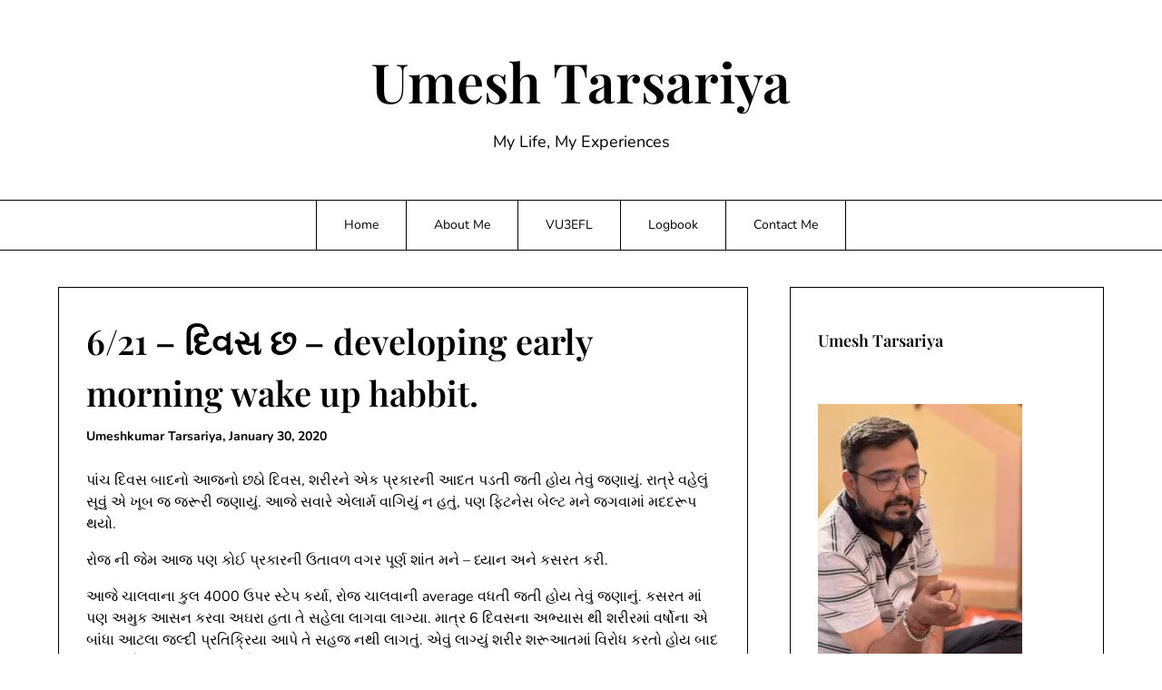

--- FILE ---
content_type: text/html; charset=UTF-8
request_url: https://www.umeshkumar.org/day-6-developing-early-morning-wake-up-habbit.html
body_size: 40941
content:
<!doctype html> <html lang="en-US"> <head><script>if(navigator.userAgent.match(/MSIE|Internet Explorer/i)||navigator.userAgent.match(/Trident\/7\..*?rv:11/i)){let e=document.location.href;if(!e.match(/[?&]nonitro/)){if(e.indexOf("?")==-1){if(e.indexOf("#")==-1){document.location.href=e+"?nonitro=1"}else{document.location.href=e.replace("#","?nonitro=1#")}}else{if(e.indexOf("#")==-1){document.location.href=e+"&nonitro=1"}else{document.location.href=e.replace("#","&nonitro=1#")}}}}</script><link rel="preconnect" href="https://cdn-ilbmfbp.nitrocdn.com" /><meta charset="UTF-8" /><meta name="viewport" content="width=device-width, initial-scale=1" /><meta name='robots' content='index, follow, max-image-preview:large, max-snippet:-1, max-video-preview:-1' /><title>6/21 - દિવસ છ - developing early morning wake up habbit. - Umesh Tarsariya</title><meta property="og:locale" content="en_US" /><meta property="og:type" content="article" /><meta property="og:title" content="6/21 - દિવસ છ - developing early morning wake up habbit. - Umesh Tarsariya" /><meta property="og:description" content="પાંચ દિવસ બાદનો આજનો છઠો દિવસ, શરીરને એક પ્રકારની આદત પડતી જતી હોય તેવું જણાયું. રાત્રે વહેલું સૂવું એ ખૂબ જ જરૂરી જણાયું. આજે સવારે એલાર્મ વાગિયું ન હતું, પણ ફિટનેસ બેલ્ટ મને જગવામાં મદદરૂપ થયો. રોજ ની જેમ આજ પણ કોઈ પ્રકારની ઉતાવળ વગર પૂર્ણ શાંત મને &#8211; ધ્યાન..." /><meta property="og:url" content="https://www.umeshkumar.org/day-6-developing-early-morning-wake-up-habbit.html" /><meta property="og:site_name" content="Umesh Tarsariya" /><meta property="article:publisher" content="https://www.facebook.com/umeshtarsariya" /><meta property="article:author" content="https://www.facebook.com/umeshtarsariya" /><meta property="article:published_time" content="2020-01-30T02:11:02+00:00" /><meta property="article:modified_time" content="2020-01-30T02:11:10+00:00" /><meta property="og:image" content="https://i1.wp.com/www.umeshkumar.org/wp-content/uploads/2020/01/20200130_072036.jpg?fit=840%2C473&amp;ssl=1" /><meta name="author" content="Umeshkumar Tarsariya" /><meta name="twitter:card" content="summary_large_image" /><meta name="twitter:creator" content="@umeshtarsariya" /><meta name="twitter:site" content="@umeshtarsariya" /><meta name="twitter:label1" content="Written by" /><meta name="twitter:data1" content="Umeshkumar Tarsariya" /><meta name="generator" content="WordPress 6.6.4" /><meta name="generator" content="Elementor 3.25.9; features: e_font_icon_svg, additional_custom_breakpoints, e_optimized_control_loading, e_element_cache; settings: css_print_method-external, google_font-enabled, font_display-auto" /><meta name="msapplication-TileImage" content="https://www.umeshkumar.org/wp-content/uploads/2018/02/cropped-favicon-270x270.jpg" /><meta name="generator" content="NitroPack" /><script>var NPSH,NitroScrollHelper;NPSH=NitroScrollHelper=function(){let e=null;const o=window.sessionStorage.getItem("nitroScrollPos");function t(){let e=JSON.parse(window.sessionStorage.getItem("nitroScrollPos"))||{};if(typeof e!=="object"){e={}}e[document.URL]=window.scrollY;window.sessionStorage.setItem("nitroScrollPos",JSON.stringify(e))}window.addEventListener("scroll",function(){if(e!==null){clearTimeout(e)}e=setTimeout(t,200)},{passive:true});let r={};r.getScrollPos=()=>{if(!o){return 0}const e=JSON.parse(o);return e[document.URL]||0};r.isScrolled=()=>{return r.getScrollPos()>document.documentElement.clientHeight*.5};return r}();</script><script>(function(){var a=false;var e=document.documentElement.classList;var i=navigator.userAgent.toLowerCase();var n=["android","iphone","ipad"];var r=n.length;var o;var d=null;for(var t=0;t<r;t++){o=n[t];if(i.indexOf(o)>-1)d=o;if(e.contains(o)){a=true;e.remove(o)}}if(a&&d){e.add(d);if(d=="iphone"||d=="ipad"){e.add("ios")}}})();</script><script type="text/worker" id="nitro-web-worker">var preloadRequests=0;var remainingCount={};var baseURI="";self.onmessage=function(e){switch(e.data.cmd){case"RESOURCE_PRELOAD":var o=e.data.requestId;remainingCount[o]=0;e.data.resources.forEach(function(e){preload(e,function(o){return function(){console.log(o+" DONE: "+e);if(--remainingCount[o]==0){self.postMessage({cmd:"RESOURCE_PRELOAD",requestId:o})}}}(o));remainingCount[o]++});break;case"SET_BASEURI":baseURI=e.data.uri;break}};async function preload(e,o){if(typeof URL!=="undefined"&&baseURI){try{var a=new URL(e,baseURI);e=a.href}catch(e){console.log("Worker error: "+e.message)}}console.log("Preloading "+e);try{var n=new Request(e,{mode:"no-cors",redirect:"follow"});await fetch(n);o()}catch(a){console.log(a);var r=new XMLHttpRequest;r.responseType="blob";r.onload=o;r.onerror=o;r.open("GET",e,true);r.send()}}</script><script id="nprl">(()=>{if(window.NPRL!=undefined)return;(function(e){var t=e.prototype;t.after||(t.after=function(){var e,t=arguments,n=t.length,r=0,i=this,o=i.parentNode,a=Node,c=String,u=document;if(o!==null){while(r<n){(e=t[r])instanceof a?(i=i.nextSibling)!==null?o.insertBefore(e,i):o.appendChild(e):o.appendChild(u.createTextNode(c(e)));++r}}})})(Element);var e,t;e=t=function(){var t=false;var r=window.URL||window.webkitURL;var i=true;var o=false;var a=2;var c=null;var u=null;var d=true;var s=window.nitroGtmExcludes!=undefined;var l=s?JSON.parse(atob(window.nitroGtmExcludes)).map(e=>new RegExp(e)):[];var f;var m;var v=null;var p=null;var g=null;var h={touch:["touchmove","touchend"],default:["mousemove","click","keydown","wheel"]};var E=true;var y=[];var w=false;var b=[];var S=0;var N=0;var L=false;var T=0;var R=null;var O=false;var A=false;var C=false;var P=[];var I=[];var M=[];var k=[];var x=false;var _={};var j=new Map;var B="noModule"in HTMLScriptElement.prototype;var q=requestAnimationFrame||mozRequestAnimationFrame||webkitRequestAnimationFrame||msRequestAnimationFrame;const D="gtm.js?id=";function H(e,t){if(!_[e]){_[e]=[]}_[e].push(t)}function U(e,t){if(_[e]){var n=0,r=_[e];for(var n=0;n<r.length;n++){r[n].call(this,t)}}}function Y(){(function(e,t){var r=null;var i=function(e){r(e)};var o=null;var a={};var c=null;var u=null;var d=0;e.addEventListener(t,function(r){if(["load","DOMContentLoaded"].indexOf(t)!=-1){if(u){Q(function(){e.triggerNitroEvent(t)})}c=true}else if(t=="readystatechange"){d++;n.ogReadyState=d==1?"interactive":"complete";if(u&&u>=d){n.documentReadyState=n.ogReadyState;Q(function(){e.triggerNitroEvent(t)})}}});e.addEventListener(t+"Nitro",function(e){if(["load","DOMContentLoaded"].indexOf(t)!=-1){if(!c){e.preventDefault();e.stopImmediatePropagation()}else{}u=true}else if(t=="readystatechange"){u=n.documentReadyState=="interactive"?1:2;if(d<u){e.preventDefault();e.stopImmediatePropagation()}}});switch(t){case"load":o="onload";break;case"readystatechange":o="onreadystatechange";break;case"pageshow":o="onpageshow";break;default:o=null;break}if(o){Object.defineProperty(e,o,{get:function(){return r},set:function(n){if(typeof n!=="function"){r=null;e.removeEventListener(t+"Nitro",i)}else{if(!r){e.addEventListener(t+"Nitro",i)}r=n}}})}Object.defineProperty(e,"addEventListener"+t,{value:function(r){if(r!=t||!n.startedScriptLoading||document.currentScript&&document.currentScript.hasAttribute("nitro-exclude")){}else{arguments[0]+="Nitro"}e.ogAddEventListener.apply(e,arguments);a[arguments[1]]=arguments[0]}});Object.defineProperty(e,"removeEventListener"+t,{value:function(t){var n=a[arguments[1]];arguments[0]=n;e.ogRemoveEventListener.apply(e,arguments)}});Object.defineProperty(e,"triggerNitroEvent"+t,{value:function(t,n){n=n||e;var r=new Event(t+"Nitro",{bubbles:true});r.isNitroPack=true;Object.defineProperty(r,"type",{get:function(){return t},set:function(){}});Object.defineProperty(r,"target",{get:function(){return n},set:function(){}});e.dispatchEvent(r)}});if(typeof e.triggerNitroEvent==="undefined"){(function(){var t=e.addEventListener;var n=e.removeEventListener;Object.defineProperty(e,"ogAddEventListener",{value:t});Object.defineProperty(e,"ogRemoveEventListener",{value:n});Object.defineProperty(e,"addEventListener",{value:function(n){var r="addEventListener"+n;if(typeof e[r]!=="undefined"){e[r].apply(e,arguments)}else{t.apply(e,arguments)}},writable:true});Object.defineProperty(e,"removeEventListener",{value:function(t){var r="removeEventListener"+t;if(typeof e[r]!=="undefined"){e[r].apply(e,arguments)}else{n.apply(e,arguments)}}});Object.defineProperty(e,"triggerNitroEvent",{value:function(t,n){var r="triggerNitroEvent"+t;if(typeof e[r]!=="undefined"){e[r].apply(e,arguments)}}})})()}}).apply(null,arguments)}Y(window,"load");Y(window,"pageshow");Y(window,"DOMContentLoaded");Y(document,"DOMContentLoaded");Y(document,"readystatechange");try{var F=new Worker(r.createObjectURL(new Blob([document.getElementById("nitro-web-worker").textContent],{type:"text/javascript"})))}catch(e){var F=new Worker("data:text/javascript;base64,"+btoa(document.getElementById("nitro-web-worker").textContent))}F.onmessage=function(e){if(e.data.cmd=="RESOURCE_PRELOAD"){U(e.data.requestId,e)}};if(typeof document.baseURI!=="undefined"){F.postMessage({cmd:"SET_BASEURI",uri:document.baseURI})}var G=function(e){if(--S==0){Q(K)}};var W=function(e){e.target.removeEventListener("load",W);e.target.removeEventListener("error",W);e.target.removeEventListener("nitroTimeout",W);if(e.type!="nitroTimeout"){clearTimeout(e.target.nitroTimeout)}if(--N==0&&S==0){Q(J)}};var X=function(e){var t=e.textContent;try{var n=r.createObjectURL(new Blob([t.replace(/^(?:<!--)?(.*?)(?:-->)?$/gm,"$1")],{type:"text/javascript"}))}catch(e){var n="data:text/javascript;base64,"+btoa(t.replace(/^(?:<!--)?(.*?)(?:-->)?$/gm,"$1"))}return n};var K=function(){n.documentReadyState="interactive";document.triggerNitroEvent("readystatechange");document.triggerNitroEvent("DOMContentLoaded");if(window.pageYOffset||window.pageXOffset){window.dispatchEvent(new Event("scroll"))}A=true;Q(function(){if(N==0){Q(J)}Q($)})};var J=function(){if(!A||O)return;O=true;R.disconnect();en();n.documentReadyState="complete";document.triggerNitroEvent("readystatechange");window.triggerNitroEvent("load",document);window.triggerNitroEvent("pageshow",document);if(window.pageYOffset||window.pageXOffset||location.hash){let e=typeof history.scrollRestoration!=="undefined"&&history.scrollRestoration=="auto";if(e&&typeof NPSH!=="undefined"&&NPSH.getScrollPos()>0&&window.pageYOffset>document.documentElement.clientHeight*.5){window.scrollTo(0,NPSH.getScrollPos())}else if(location.hash){try{let e=document.querySelector(location.hash);if(e){e.scrollIntoView()}}catch(e){}}}var e=null;if(a==1){e=eo}else{e=eu}Q(e)};var Q=function(e){setTimeout(e,0)};var V=function(e){if(e.type=="touchend"||e.type=="click"){g=e}};var $=function(){if(d&&g){setTimeout(function(e){return function(){var t=function(e,t,n){var r=new Event(e,{bubbles:true,cancelable:true});if(e=="click"){r.clientX=t;r.clientY=n}else{r.touches=[{clientX:t,clientY:n}]}return r};var n;if(e.type=="touchend"){var r=e.changedTouches[0];n=document.elementFromPoint(r.clientX,r.clientY);n.dispatchEvent(t("touchstart"),r.clientX,r.clientY);n.dispatchEvent(t("touchend"),r.clientX,r.clientY);n.dispatchEvent(t("click"),r.clientX,r.clientY)}else if(e.type=="click"){n=document.elementFromPoint(e.clientX,e.clientY);n.dispatchEvent(t("click"),e.clientX,e.clientY)}}}(g),150);g=null}};var z=function(e){if(e.tagName=="SCRIPT"&&!e.hasAttribute("data-nitro-for-id")&&!e.hasAttribute("nitro-document-write")||e.tagName=="IMG"&&(e.hasAttribute("src")||e.hasAttribute("srcset"))||e.tagName=="IFRAME"&&e.hasAttribute("src")||e.tagName=="LINK"&&e.hasAttribute("href")&&e.hasAttribute("rel")&&e.getAttribute("rel")=="stylesheet"){if(e.tagName==="IFRAME"&&e.src.indexOf("about:blank")>-1){return}var t="";switch(e.tagName){case"LINK":t=e.href;break;case"IMG":if(k.indexOf(e)>-1)return;t=e.srcset||e.src;break;default:t=e.src;break}var n=e.getAttribute("type");if(!t&&e.tagName!=="SCRIPT")return;if((e.tagName=="IMG"||e.tagName=="LINK")&&(t.indexOf("data:")===0||t.indexOf("blob:")===0))return;if(e.tagName=="SCRIPT"&&n&&n!=="text/javascript"&&n!=="application/javascript"){if(n!=="module"||!B)return}if(e.tagName==="SCRIPT"){if(k.indexOf(e)>-1)return;if(e.noModule&&B){return}let t=null;if(document.currentScript){if(document.currentScript.src&&document.currentScript.src.indexOf(D)>-1){t=document.currentScript}if(document.currentScript.hasAttribute("data-nitro-gtm-id")){e.setAttribute("data-nitro-gtm-id",document.currentScript.getAttribute("data-nitro-gtm-id"))}}else if(window.nitroCurrentScript){if(window.nitroCurrentScript.src&&window.nitroCurrentScript.src.indexOf(D)>-1){t=window.nitroCurrentScript}}if(t&&s){let n=false;for(const t of l){n=e.src?t.test(e.src):t.test(e.textContent);if(n){break}}if(!n){e.type="text/googletagmanagerscript";let n=t.hasAttribute("data-nitro-gtm-id")?t.getAttribute("data-nitro-gtm-id"):t.id;if(!j.has(n)){j.set(n,[])}let r=j.get(n);r.push(e);return}}if(!e.src){if(e.textContent.length>0){e.textContent+="\n;if(document.currentScript.nitroTimeout) {clearTimeout(document.currentScript.nitroTimeout);}; setTimeout(function() { this.dispatchEvent(new Event('load')); }.bind(document.currentScript), 0);"}else{return}}else{}k.push(e)}if(!e.hasOwnProperty("nitroTimeout")){N++;e.addEventListener("load",W,true);e.addEventListener("error",W,true);e.addEventListener("nitroTimeout",W,true);e.nitroTimeout=setTimeout(function(){console.log("Resource timed out",e);e.dispatchEvent(new Event("nitroTimeout"))},5e3)}}};var Z=function(e){if(e.hasOwnProperty("nitroTimeout")&&e.nitroTimeout){clearTimeout(e.nitroTimeout);e.nitroTimeout=null;e.dispatchEvent(new Event("nitroTimeout"))}};document.documentElement.addEventListener("load",function(e){if(e.target.tagName=="SCRIPT"||e.target.tagName=="IMG"){k.push(e.target)}},true);document.documentElement.addEventListener("error",function(e){if(e.target.tagName=="SCRIPT"||e.target.tagName=="IMG"){k.push(e.target)}},true);var ee=["appendChild","replaceChild","insertBefore","prepend","append","before","after","replaceWith","insertAdjacentElement"];var et=function(){if(s){window._nitro_setTimeout=window.setTimeout;window.setTimeout=function(e,t,...n){let r=document.currentScript||window.nitroCurrentScript;if(!r||r.src&&r.src.indexOf(D)==-1){return window._nitro_setTimeout.call(window,e,t,...n)}return window._nitro_setTimeout.call(window,function(e,t){return function(...n){window.nitroCurrentScript=e;t(...n)}}(r,e),t,...n)}}ee.forEach(function(e){HTMLElement.prototype["og"+e]=HTMLElement.prototype[e];HTMLElement.prototype[e]=function(...t){if(this.parentNode||this===document.documentElement){switch(e){case"replaceChild":case"insertBefore":t.pop();break;case"insertAdjacentElement":t.shift();break}t.forEach(function(e){if(!e)return;if(e.tagName=="SCRIPT"){z(e)}else{if(e.children&&e.children.length>0){e.querySelectorAll("script").forEach(z)}}})}return this["og"+e].apply(this,arguments)}})};var en=function(){if(s&&typeof window._nitro_setTimeout==="function"){window.setTimeout=window._nitro_setTimeout}ee.forEach(function(e){HTMLElement.prototype[e]=HTMLElement.prototype["og"+e]})};var er=async function(){if(o){ef(f);ef(V);if(v){clearTimeout(v);v=null}}if(T===1){L=true;return}else if(T===0){T=-1}n.startedScriptLoading=true;Object.defineProperty(document,"readyState",{get:function(){return n.documentReadyState},set:function(){}});var e=document.documentElement;var t={attributes:true,attributeFilter:["src"],childList:true,subtree:true};R=new MutationObserver(function(e,t){e.forEach(function(e){if(e.type=="childList"&&e.addedNodes.length>0){e.addedNodes.forEach(function(e){if(!document.documentElement.contains(e)){return}if(e.tagName=="IMG"||e.tagName=="IFRAME"||e.tagName=="LINK"){z(e)}})}if(e.type=="childList"&&e.removedNodes.length>0){e.removedNodes.forEach(function(e){if(e.tagName=="IFRAME"||e.tagName=="LINK"){Z(e)}})}if(e.type=="attributes"){var t=e.target;if(!document.documentElement.contains(t)){return}if(t.tagName=="IFRAME"||t.tagName=="LINK"||t.tagName=="IMG"||t.tagName=="SCRIPT"){z(t)}}})});R.observe(e,t);if(!s){et()}await Promise.all(P);var r=b.shift();var i=null;var a=false;while(r){var c;var u=JSON.parse(atob(r.meta));var d=u.delay;if(r.type=="inline"){var l=document.getElementById(r.id);if(l){l.remove()}else{r=b.shift();continue}c=X(l);if(c===false){r=b.shift();continue}}else{c=r.src}if(!a&&r.type!="inline"&&(typeof u.attributes.async!="undefined"||typeof u.attributes.defer!="undefined")){if(i===null){i=r}else if(i===r){a=true}if(!a){b.push(r);r=b.shift();continue}}var m=document.createElement("script");m.src=c;m.setAttribute("data-nitro-for-id",r.id);for(var p in u.attributes){try{if(u.attributes[p]===false){m.setAttribute(p,"")}else{m.setAttribute(p,u.attributes[p])}}catch(e){console.log("Error while setting script attribute",m,e)}}m.async=false;if(u.canonicalLink!=""&&Object.getOwnPropertyDescriptor(m,"src")?.configurable!==false){(e=>{Object.defineProperty(m,"src",{get:function(){return e.canonicalLink},set:function(){}})})(u)}if(d){setTimeout((function(e,t){var n=document.querySelector("[data-nitro-marker-id='"+t+"']");if(n){n.after(e)}else{document.head.appendChild(e)}}).bind(null,m,r.id),d)}else{m.addEventListener("load",G);m.addEventListener("error",G);if(!m.noModule||!B){S++}var g=document.querySelector("[data-nitro-marker-id='"+r.id+"']");if(g){Q(function(e,t){return function(){e.after(t)}}(g,m))}else{Q(function(e){return function(){document.head.appendChild(e)}}(m))}}r=b.shift()}};var ei=function(){var e=document.getElementById("nitro-deferred-styles");var t=document.createElement("div");t.innerHTML=e.textContent;return t};var eo=async function(e){isPreload=e&&e.type=="NitroPreload";if(!isPreload){T=-1;E=false;if(o){ef(f);ef(V);if(v){clearTimeout(v);v=null}}}if(w===false){var t=ei();let e=t.querySelectorAll('style,link[rel="stylesheet"]');w=e.length;if(w){let e=document.getElementById("nitro-deferred-styles-marker");e.replaceWith.apply(e,t.childNodes)}else if(isPreload){Q(ed)}else{es()}}else if(w===0&&!isPreload){es()}};var ea=function(){var e=ei();var t=e.childNodes;var n;var r=[];for(var i=0;i<t.length;i++){n=t[i];if(n.href){r.push(n.href)}}var o="css-preload";H(o,function(e){eo(new Event("NitroPreload"))});if(r.length){F.postMessage({cmd:"RESOURCE_PRELOAD",resources:r,requestId:o})}else{Q(function(){U(o)})}};var ec=function(){if(T===-1)return;T=1;var e=[];var t,n;for(var r=0;r<b.length;r++){t=b[r];if(t.type!="inline"){if(t.src){n=JSON.parse(atob(t.meta));if(n.delay)continue;if(n.attributes.type&&n.attributes.type=="module"&&!B)continue;e.push(t.src)}}}if(e.length){var i="js-preload";H(i,function(e){T=2;if(L){Q(er)}});F.postMessage({cmd:"RESOURCE_PRELOAD",resources:e,requestId:i})}};var eu=function(){while(I.length){style=I.shift();if(style.hasAttribute("nitropack-onload")){style.setAttribute("onload",style.getAttribute("nitropack-onload"));Q(function(e){return function(){e.dispatchEvent(new Event("load"))}}(style))}}while(M.length){style=M.shift();if(style.hasAttribute("nitropack-onerror")){style.setAttribute("onerror",style.getAttribute("nitropack-onerror"));Q(function(e){return function(){e.dispatchEvent(new Event("error"))}}(style))}}};var ed=function(){if(!x){if(i){Q(function(){var e=document.getElementById("nitro-critical-css");if(e){e.remove()}})}x=true;onStylesLoadEvent=new Event("NitroStylesLoaded");onStylesLoadEvent.isNitroPack=true;window.dispatchEvent(onStylesLoadEvent)}};var es=function(){if(a==2){Q(er)}else{eu()}};var el=function(e){m.forEach(function(t){document.addEventListener(t,e,true)})};var ef=function(e){m.forEach(function(t){document.removeEventListener(t,e,true)})};if(s){et()}return{setAutoRemoveCriticalCss:function(e){i=e},registerScript:function(e,t,n){b.push({type:"remote",src:e,id:t,meta:n})},registerInlineScript:function(e,t){b.push({type:"inline",id:e,meta:t})},registerStyle:function(e,t,n){y.push({href:e,rel:t,media:n})},onLoadStyle:function(e){I.push(e);if(w!==false&&--w==0){Q(ed);if(E){E=false}else{es()}}},onErrorStyle:function(e){M.push(e);if(w!==false&&--w==0){Q(ed);if(E){E=false}else{es()}}},loadJs:function(e,t){if(!e.src){var n=X(e);if(n!==false){e.src=n;e.textContent=""}}if(t){Q(function(e,t){return function(){e.after(t)}}(t,e))}else{Q(function(e){return function(){document.head.appendChild(e)}}(e))}},loadQueuedResources:async function(){window.dispatchEvent(new Event("NitroBootStart"));if(p){clearTimeout(p);p=null}window.removeEventListener("load",e.loadQueuedResources);f=a==1?er:eo;if(!o||g){Q(f)}else{if(navigator.userAgent.indexOf(" Edge/")==-1){ea();H("css-preload",ec)}el(f);if(u){if(c){v=setTimeout(f,c)}}else{}}},fontPreload:function(e){var t="critical-fonts";H(t,function(e){document.getElementById("nitro-critical-fonts").type="text/css"});F.postMessage({cmd:"RESOURCE_PRELOAD",resources:e,requestId:t})},boot:function(){if(t)return;t=true;C=typeof NPSH!=="undefined"&&NPSH.isScrolled();let n=document.prerendering;if(location.hash||C||n){o=false}m=h.default.concat(h.touch);p=setTimeout(e.loadQueuedResources,1500);el(V);if(C){e.loadQueuedResources()}else{window.addEventListener("load",e.loadQueuedResources)}},addPrerequisite:function(e){P.push(e)},getTagManagerNodes:function(e){if(!e)return j;return j.get(e)??[]}}}();var n,r;n=r=function(){var t=document.write;return{documentWrite:function(n,r){if(n&&n.hasAttribute("nitro-exclude")){return t.call(document,r)}var i=null;if(n.documentWriteContainer){i=n.documentWriteContainer}else{i=document.createElement("span");n.documentWriteContainer=i}var o=null;if(n){if(n.hasAttribute("data-nitro-for-id")){o=document.querySelector('template[data-nitro-marker-id="'+n.getAttribute("data-nitro-for-id")+'"]')}else{o=n}}i.innerHTML+=r;i.querySelectorAll("script").forEach(function(e){e.setAttribute("nitro-document-write","")});if(!i.parentNode){if(o){o.parentNode.insertBefore(i,o)}else{document.body.appendChild(i)}}var a=document.createElement("span");a.innerHTML=r;var c=a.querySelectorAll("script");if(c.length){c.forEach(function(t){var n=t.getAttributeNames();var r=document.createElement("script");n.forEach(function(e){r.setAttribute(e,t.getAttribute(e))});r.async=false;if(!t.src&&t.textContent){r.textContent=t.textContent}e.loadJs(r,o)})}},TrustLogo:function(e,t){var n=document.getElementById(e);var r=document.createElement("img");r.src=t;n.parentNode.insertBefore(r,n)},documentReadyState:"loading",ogReadyState:document.readyState,startedScriptLoading:false,loadScriptDelayed:function(e,t){setTimeout(function(){var t=document.createElement("script");t.src=e;document.head.appendChild(t)},t)}}}();document.write=function(e){n.documentWrite(document.currentScript,e)};document.writeln=function(e){n.documentWrite(document.currentScript,e+"\n")};window.NPRL=e;window.NitroResourceLoader=t;window.NPh=n;window.NitroPackHelper=r})();</script><template id="nitro-deferred-styles-marker"></template><style type="text/css" id="nitro-critical-css">:root{--wp--preset--color--primary:#1f7cec;--wp--preset--color--primary-hover:#3993ff;--wp--preset--color--base:#fff;--wp--preset--color--featured:#0a284b;--wp--preset--color--contrast-light:#fff;--wp--preset--color--contrast-dark:#000;--wp--preset--color--mono-1:#0d3c74;--wp--preset--color--mono-2:#64748b;--wp--preset--color--mono-3:#e2e8f0;--wp--preset--color--mono-4:#f8fafc;--wp--preset--spacing--superbspacing-xxsmall:clamp(5px,1vw,10px);--wp--preset--spacing--superbspacing-xsmall:clamp(10px,2vw,20px);--wp--preset--spacing--superbspacing-small:clamp(20px,4vw,40px);--wp--preset--spacing--superbspacing-medium:clamp(30px,6vw,60px);--wp--preset--spacing--superbspacing-large:clamp(40px,8vw,80px);--wp--preset--spacing--superbspacing-xlarge:clamp(50px,10vw,100px);--wp--preset--spacing--superbspacing-xxlarge:clamp(60px,12vw,120px);--wp--preset--font-size--superbfont-tiny:clamp(10px,.625rem + ((1vw - 3.2px) * .227),12px);--wp--preset--font-size--superbfont-xxsmall:clamp(12px,.75rem + ((1vw - 3.2px) * .227),14px);--wp--preset--font-size--superbfont-xsmall:clamp(16px,1rem + ((1vw - 3.2px) * 1),16px);--wp--preset--font-size--superbfont-small:clamp(16px,1rem + ((1vw - 3.2px) * .227),18px);--wp--preset--font-size--superbfont-medium:clamp(18px,1.125rem + ((1vw - 3.2px) * .227),20px);--wp--preset--font-size--superbfont-large:clamp(24px,1.5rem + ((1vw - 3.2px) * .909),32px);--wp--preset--font-size--superbfont-xlarge:clamp(32px,2rem + ((1vw - 3.2px) * 1.818),48px);--wp--preset--font-size--superbfont-xxlarge:clamp(40px,2.5rem + ((1vw - 3.2px) * 2.727),64px);}body:not(.woocommerce-page):not(.elementor-page) #secondary.blog-sidebar-wrapper{padding:var(--boxed-padding-large);border-radius:var(--minimalistique-element-border-radius);border:1px solid var(--minimalistique-border-mode-elements);}body:not(.woocommerce-page):not(.elementor-page).single .site-main .posts-entry{padding:var(--boxed-padding-large);border:1px solid var(--minimalistique-border-mode-elements);border-radius:var(--minimalistique-element-border-radius);}body:not(.woocommerce-page):not(.elementor-page).single .comments-area .comment-respond textarea{background:var(--minimalistique-light-2);}.main-navigation .top-nav-wrapper{border-bottom:1px solid var(--minimalistique-border-mode-elements);}@media screen and (min-width:1024px){.top-nav-wrapper .content-wrap.navigation-layout-large{width:100%;max-width:100%;}.sheader .main-navigation .navigation-layout-large+.center-main-menu ul li a{font-size:var(--font-primary-small);}.sheader .main-navigation ul li a,.sheader .main-navigation .navigation-layout-large+.center-main-menu ul li a{font-weight:var(--font-primary-normal);}.sheader .main-navigation .navigation-layout-large+.center-main-menu .pmenu>li>a{padding:15px 30px;}.sheader .main-navigation .navigation-layout-large+.center-main-menu .pmenu,.navigation-layout-large .center-main-menu{border-top:1px solid var(--minimalistique-border-mode-elements);}.sheader .main-navigation .navigation-layout-large+.center-main-menu .pmenu{border-top:0px;display:-webkit-box;display:-ms-flexbox;display:flex;justify-content:center;margin-bottom:-1px;-ms-flex-wrap:wrap;flex-wrap:wrap;}.primary-menu .navigation-layout-large+.center-main-menu .pmenu>li{border:1px solid var(--minimalistique-border-mode-elements);margin-left:-1px;margin-top:-1px;}header .header-content-container.navigation-layout-large{padding:50px 0;max-width:90%;margin:auto;}}@media screen and (max-width:1023px){.sheader .super-menu{border-bottom:1px solid var(--minimalistique-border-mode-elements);}}@media screen and (max-width:1200px){body:not(.woocommerce-page):not(.elementor-page).single .site-main .posts-entry{padding:var(--boxed-padding-medium);}body:not(.woocommerce-page):not(.elementor-page) #secondary.blog-sidebar-wrapper{padding:var(--boxed-padding-medium);}}@media screen and (max-width:600px){body:not(.woocommerce-page):not(.elementor-page).single .site-main .posts-entry{padding:var(--boxed-padding-small);}body:not(.woocommerce-page):not(.elementor-page) #secondary.blog-sidebar-wrapper{padding:var(--boxed-padding-small);}}.wp-block-code{box-sizing:border-box;}.wp-block-code code{display:block;font-family:inherit;overflow-wrap:break-word;white-space:pre-wrap;}.wp-block-image img{box-sizing:border-box;height:auto;max-width:100%;vertical-align:bottom;}ul{box-sizing:border-box;}.entry-content{counter-reset:footnotes;}:root{--wp--preset--font-size--normal:16px;--wp--preset--font-size--huge:42px;}.screen-reader-text{border:0;clip:rect(1px,1px,1px,1px);clip-path:inset(50%);height:1px;margin:-1px;overflow:hidden;padding:0;position:absolute;width:1px;word-wrap:normal !important;}html :where(img[class*=wp-image-]){height:auto;max-width:100%;}:where(figure){margin:0 0 1em;}:root{--wp--preset--aspect-ratio--square:1;--wp--preset--aspect-ratio--4-3:4/3;--wp--preset--aspect-ratio--3-4:3/4;--wp--preset--aspect-ratio--3-2:3/2;--wp--preset--aspect-ratio--2-3:2/3;--wp--preset--aspect-ratio--16-9:16/9;--wp--preset--aspect-ratio--9-16:9/16;--wp--preset--color--black:#000;--wp--preset--color--cyan-bluish-gray:#abb8c3;--wp--preset--color--white:#fff;--wp--preset--color--pale-pink:#f78da7;--wp--preset--color--vivid-red:#cf2e2e;--wp--preset--color--luminous-vivid-orange:#ff6900;--wp--preset--color--luminous-vivid-amber:#fcb900;--wp--preset--color--light-green-cyan:#7bdcb5;--wp--preset--color--vivid-green-cyan:#00d084;--wp--preset--color--pale-cyan-blue:#8ed1fc;--wp--preset--color--vivid-cyan-blue:#0693e3;--wp--preset--color--vivid-purple:#9b51e0;--wp--preset--gradient--vivid-cyan-blue-to-vivid-purple:linear-gradient(135deg,rgba(6,147,227,1) 0%,#9b51e0 100%);--wp--preset--gradient--light-green-cyan-to-vivid-green-cyan:linear-gradient(135deg,#7adcb4 0%,#00d082 100%);--wp--preset--gradient--luminous-vivid-amber-to-luminous-vivid-orange:linear-gradient(135deg,rgba(252,185,0,1) 0%,rgba(255,105,0,1) 100%);--wp--preset--gradient--luminous-vivid-orange-to-vivid-red:linear-gradient(135deg,rgba(255,105,0,1) 0%,#cf2e2e 100%);--wp--preset--gradient--very-light-gray-to-cyan-bluish-gray:linear-gradient(135deg,#eee 0%,#a9b8c3 100%);--wp--preset--gradient--cool-to-warm-spectrum:linear-gradient(135deg,#4aeadc 0%,#9778d1 20%,#cf2aba 40%,#ee2c82 60%,#fb6962 80%,#fef84c 100%);--wp--preset--gradient--blush-light-purple:linear-gradient(135deg,#ffceec 0%,#9896f0 100%);--wp--preset--gradient--blush-bordeaux:linear-gradient(135deg,#fecda5 0%,#fe2d2d 50%,#6b003e 100%);--wp--preset--gradient--luminous-dusk:linear-gradient(135deg,#ffcb70 0%,#c751c0 50%,#4158d0 100%);--wp--preset--gradient--pale-ocean:linear-gradient(135deg,#fff5cb 0%,#b6e3d4 50%,#33a7b5 100%);--wp--preset--gradient--electric-grass:linear-gradient(135deg,#caf880 0%,#71ce7e 100%);--wp--preset--gradient--midnight:linear-gradient(135deg,#020381 0%,#2874fc 100%);--wp--preset--font-size--small:13px;--wp--preset--font-size--medium:20px;--wp--preset--font-size--large:36px;--wp--preset--font-size--x-large:42px;--wp--preset--spacing--20:.44rem;--wp--preset--spacing--30:.67rem;--wp--preset--spacing--40:1rem;--wp--preset--spacing--50:1.5rem;--wp--preset--spacing--60:2.25rem;--wp--preset--spacing--70:3.38rem;--wp--preset--spacing--80:5.06rem;--wp--preset--shadow--natural:6px 6px 9px rgba(0,0,0,.2);--wp--preset--shadow--deep:12px 12px 50px rgba(0,0,0,.4);--wp--preset--shadow--sharp:6px 6px 0px rgba(0,0,0,.2);--wp--preset--shadow--outlined:6px 6px 0px -3px rgba(255,255,255,1),6px 6px rgba(0,0,0,1);--wp--preset--shadow--crisp:6px 6px 0px rgba(0,0,0,1);}:root{--swiper-theme-color:#007aff;}:root{--swiper-navigation-size:44px;}@media (max-width:48em){::-webkit-scrollbar{width:3px;height:3px;}::-webkit-scrollbar-track{background-color:rgba(11,11,11,.4);border-radius:10px;}::-webkit-scrollbar-thumb{background:#016aa7;border-radius:10px;}}:root{--boxed-padding-large:30px;--boxed-padding-medium:20px;--boxed-padding-small:15px;--minimalistique-button-border-radius:4px;--minimalistique-element-border-radius:4px;}*,:after,:before{-webkit-box-sizing:inherit;box-sizing:inherit;-webkit-font-smoothing:antialiased;-moz-osx-font-smoothing:grayscale;}.comments-area .comment-respond *,html{-webkit-box-sizing:border-box;box-sizing:border-box;}body{font-weight:var(--font-primary-default);margin:0;background-color:var(--minimalistique-background);color:var(--minimalistique-foreground);}.clearfix:after,.entry-content:after,.site-content:after,.site-header:after{clear:both;}.entry-content:after,.entry-content:before,.site-content:after,.site-content:before,.site-header:after,.site-header:before{content:"";display:table;table-layout:fixed;}.updated:not(.published),template{display:none;}img,pre{max-width:100%;}.clearfix:after{visibility:hidden;display:block;font-size:0;content:" ";height:0;}.hentry{margin:0 0 1.5em;}article,aside,figure,main,section{display:block;}.clearfix{width:100%;display:inline-block;}.fbox{width:100%;margin-bottom:30px;-webkit-box-sizing:border-box;box-sizing:border-box;}.content-wrap{width:1180px;max-width:90%;margin:0 auto;}.site-content{width:100%;display:block;}.featured-content{width:66%;margin-right:4%;float:left;}section.widget:not(.widget_block){margin-bottom:20px;}.widget{margin-bottom:10px;}input,textarea{margin:0;}input::-moz-focus-inner{border:0;padding:0;}input[type="text"],textarea{border:1px solid var(--minimalistique-dark-1);border-radius:var(--minimalistique-element-border-radius);padding:10px;background:var(--minimalistique-input-background-color);}textarea{overflow:auto;}label{font-weight:var(--font-primary-bold);}:root{--font-primary:"Nunito","helvetica neue",helvetica,arial,verdana;--font-primary-lineheight:150%;--font-primary-lineheight-small:130%;--font-primary-default:400;--font-primary-bold:700;--font-primary-small:14px;--font-primary-normal:16px;--font-primary-medium:18px;--font-primary-large:24px;--font-primary-extra:28px;--font-primary-xl:32px;--font-primary-xxl:48px;--font-primary-xxxl:60px;--font-primary-xxxxl:72px;--font-secondary:"Playfair Display","serif",helvetica,arial,verdana;--font-secondary-lineheight:130%;--font-secondary-default:400;--font-secondary-bold:600;--font-secondary-small:14px;--font-secondary-normal:16px;--font-secondary-medium:18px;--font-secondary-large:26px;--font-secondary-extra:28px;--font-secondary-xl:32px;--font-secondary-xxl:38px;--font-secondary-xxxl:60px;--font-secondary-xxxxl:72px;--font-tertiary:monospace,Consolas,"courier new";--font-tertiary-lineheight:150%;--font-tertiary-normal:normal;--font-tertiary-default:bold;}body,code,html,pre{-webkit-text-size-adjust:100%;-ms-text-size-adjust:100%;font-family:var(--font-primary);font-weight:var(--font-primary-default);line-height:var(--font-primary-lineheight);font-size:var(--font-primary-normal);}h1{font-size:var(--font-secondary-xxl);line-height:var(--font-secondary-lineheight);}h3{font-size:var(--font-primary-large);}p{font-size:var(--font-primary-normal);line-height:var(--font-primary-lineheight);}h1,h3{margin:15px 0 10px;font-weight:var(--font-primary-bold);font-family:var(--font-primary);line-height:var(--font-primary-lineheight);}pre,code{font-family:var(--font-tertiary);}a{color:var(--minimalistique-foreground);}em{font-style:italic;}figure{margin:1em 0;}pre{overflow:auto;}.comments-area p.form-submit input{border:0;background:var(--minimalistique-primary);color:var(--minimalistique-button-text-color);text-decoration:none;border-radius:var(--minimalistique-button-border-radius);font-family:var(--font-primary);font-weight:var(--font-primary-bold);font-size:var(--font-primary-small);}td{padding:15px;text-align:left;color:var(--minimalistique-foreground);border-color:var(--minimalistique-light-2);border-style:solid;border-width:1px;}table{border-collapse:collapse;border-spacing:0;margin:0 0 1.5em;width:100%;border:1px solid var(--minimalistique-light-2);}tr{border-bottom:1px solid var(--minimalistique-light2);border-color:rgba(0,0,0,.04);}img{border:0;height:auto;}svg:not(:root){overflow:hidden;}.comments-area p.form-submit input{font-size:var(--font-primary-normal);}.comments-area p.form-submit input{border:0;background:var(--minimalistique-primary);font-weight:var(--font-primary-bold);padding:17px 35px;text-decoration:none;}a#cancel-comment-reply-link{display:block;font-size:var(--font-primary-normal);font-family:var(--font-primary);font-weight:var(--font-primary-bold);opacity:.6;}.comments-area .comment-respond textarea{background:var(--minimalistique-input-background-color);padding:8px 14px;padding:15px;width:100%;border:0px;border-radius:var(--minimalistique-element-border-radius);font-family:var(--font-primary);margin-bottom:6px;-webkit-box-shadow:1px 0 3px rgba(0,0,0,.06);box-shadow:1px 0 3px rgba(0,0,0,.06);}.comments-area p{margin-bottom:12px;}.blog-data-wrapper{display:-webkit-box;display:-ms-flexbox;display:flex;-webkit-box-align:center;-ms-flex-align:center;align-items:center;margin:3px 0 0px;}.post-meta-inner-wrapper{line-height:var(--font-primary-lineheight);margin-top:6px;}.post-meta-inner-wrapper{display:-webkit-box;display:-ms-flexbox;display:flex;-webkit-box-align:center;-ms-flex-align:center;align-items:center;}.single h1.entry-title{overflow-wrap:break-word;font-family:var(--font-secondary);}.single header.entry-header{display:flex;flex-wrap:wrap;}.single header.entry-header h1{order:2;}.single .entry-meta *,.single .entry-meta a{font-weight:var(--font-primary-default);font-size:var(--font-primary-small);}.single .entry-meta{margin:0 0 10px;}.single .entry-meta,.single .entry-meta a{font-weight:var(--font-primary-bold);}.single h1.entry-title{margin-top:0;}.single .content-area .fbox{display:inline-block;width:100%;}.single .site-main .posts-entry{margin-bottom:50px;}.main-navigation,#primary-site-navigation{width:100%;}header,nav{display:block;}.sheader{position:relative;}.pmenu{width:100%;}.sheader{width:100%;display:block;margin:0 0 40px;}.main-navigation ul{list-style:none;margin:0;padding:0;}.primary-menu .pmenu{margin:auto;display:inline-block;float:right;text-align:right;}.main-navigation ul li{position:relative;display:inline-block;}.main-navigation ul li a{display:block;font-weight:var(--font-primary-bold);font-weight:var(--font-primary-normal);color:var(--minimalistique-foreground);font-size:var(--font-primary-default);padding:22px 1rem 23px;text-decoration:none;}.primary-menu{float:left;}.sheader{background-size:cover;background-position:top center;}.top-nav-wrapper{background:var(--minimalistique-background);display:block;float:left;width:100%;border-bottom:1px solid var(--minimalistique-light-2);}.logofont{font-size:var(--font-secondary-large);font-weight:var(--font-secondary-bold);line-height:var(--font-secondary-lineheight);font-family:var(--font-secondary);color:var(--minimalistique-foreground);}.logo-container{float:left;width:100%;max-width:30%;padding:17px 0;}.logofont{text-decoration:none;display:inline-block;width:100%;}.center-main-menu{float:left;width:100%;max-width:70%;}.pmenu li{list-style:none;}p.logodescription{margin:5px 0 0;font-weight:var(--font-primary-default);font-size:var(--font-primary-medium);color:var(--minimalistique-foreground);}#smobile-menu{display:none;}.entry-meta{width:100%;}.entry-meta,.entry-meta a{font-family:var(--font-primary);color:var(--minimalistique-foreground);font-weight:var(--font-primary-bold);font-size:var(--font-primary-normal);text-decoration:none;}.wp-block-code{background:var(--minimalistique-foreground);margin-bottom:1.6em;padding:40px;border-radius:var(--minimalistique-element-border-radius);color:var(--minimalistique-background);}#secondary .wp-block-code{padding:20px;}#secondary{margin-bottom:30px;}.featured-sidebar{width:30%;float:left;}#secondary h3{font-size:var(--font-secondary-medium);}#secondary .widget:not(.widget_block){margin-bottom:35px;}.header-content-container{display:-webkit-box;display:-ms-flexbox;display:flex;-webkit-box-pack:justify;-ms-flex-pack:justify;justify-content:space-between;-webkit-box-align:center;-ms-flex-align:center;align-items:center;width:100%;max-width:100%;}.screen-reader-text{border:0;clip:rect(1px,1px,1px,1px);-webkit-clip-path:inset(50%);clip-path:inset(50%);height:1px;margin:-1px;overflow:hidden;padding:0;position:absolute !important;width:1px;word-wrap:normal !important;}@media (min-width:1024px){.super-menu,.toggle-mobile-menu{display:none;}}@media screen and (max-width:1023px){.top-nav-wrapper{border-bottom:0px;}.main-navigation,.smenu-hide{display:none;}#smobile-menu{background-color:var(--minimalistique-background);position:fixed;width:70%;top:0;bottom:0;left:-70.1%;z-index:5999998;overflow-x:hidden;-webkit-transform:translateX(-100%);-ms-transform:translateX(-100%);transform:translateX(-100%);}.toggle-mobile-menu{display:inline-block;width:100%;margin:auto;position:relative;text-align:left;z-index:1;padding:12px 20px;}.header-content-container{position:relative;}.navigation-icon,.navigation-icon-nav{position:absolute;right:0;top:50%;-webkit-transform:translateY(-50%);-ms-transform:translateY(-50%);transform:translateY(-50%);}.navigation-icon-nav{right:0;}.navigation-icon *,.navigation-icon-nav *{fill:var(--minimalistique-foreground);color:var(--minimalistique-foreground);stroke:var(--minimalistique-foreground);}.super-menu{background:var(--minimalistique-background);border-bottom:1px solid var(--minimalistique-light-2);}.super-menu-inner{width:1120px;max-width:90%;margin:0 auto;}.super-menu .toggle-mobile-menu{padding:10px 0;text-decoration:none;}.main-navigation ul li a{text-align:left;}.super-menu{padding:5px 0;}a.nav-pull{float:right;display:inline-block;width:30px;height:60px;margin:0;margin-left:10px;}.header-content-container{padding:10px 0;}.super-menu-inner a.logofont{float:left;margin-top:0;}.logofont{line-height:var(--font-secondary-lineheight);}.toggle-mobile-menu:before{font-size:32px;}.super-menu.clearfix{display:block;}.center-main-menu{max-width:100%;}.primary-menu a.nav-pull{float:left;width:100%;margin-left:0px;padding-right:55px;height:auto;margin:12px 0 10px 0;}}@media screen and (max-width:992px){.featured-content,.featured-sidebar{width:100%;margin:0;}.sheader{margin:0 0 20px;}}@media screen and (max-width:900px){.wp-block-code{padding:20px;}}@media screen and (max-width:700px){.single .content-area .fbox{display:inline-block;width:100%;}h1{font-size:var(--font-secondary-extra);}}:root{--boxed-padding-large:30px;--boxed-padding-medium:20px;--boxed-padding-small:15px;--minimalistique-button-border-radius:4px;--minimalistique-element-border-radius:4px;}*,:after,:before{-webkit-box-sizing:inherit;box-sizing:inherit;-webkit-font-smoothing:antialiased;-moz-osx-font-smoothing:grayscale;}.comments-area .comment-respond *,html{-webkit-box-sizing:border-box;box-sizing:border-box;}body{font-weight:var(--font-primary-default);margin:0;background-color:var(--minimalistique-background);color:var(--minimalistique-foreground);}.clearfix:after,.entry-content:after,.site-content:after,.site-header:after{clear:both;}.entry-content:after,.entry-content:before,.site-content:after,.site-content:before,.site-header:after,.site-header:before{content:"";display:table;table-layout:fixed;}.updated:not(.published),template{display:none;}img,pre{max-width:100%;}.clearfix:after{visibility:hidden;display:block;font-size:0;content:" ";height:0;}.hentry{margin:0 0 1.5em;}article,aside,figure,main,section{display:block;}.clearfix{width:100%;display:inline-block;}.fbox{width:100%;margin-bottom:30px;-webkit-box-sizing:border-box;box-sizing:border-box;}.content-wrap{width:1180px;max-width:90%;margin:0 auto;}.site-content{width:100%;display:block;}.featured-content{width:66%;margin-right:4%;float:left;}section.widget:not(.widget_block){margin-bottom:20px;}.widget{margin-bottom:10px;}input,textarea{margin:0;}input::-moz-focus-inner{border:0;padding:0;}input[type="text"],textarea{border:1px solid var(--minimalistique-dark-1);border-radius:var(--minimalistique-element-border-radius);padding:10px;background:var(--minimalistique-input-background-color);}textarea{overflow:auto;}label{font-weight:var(--font-primary-bold);}:root{--font-primary:"Nunito","helvetica neue",helvetica,arial,verdana;--font-primary-lineheight:150%;--font-primary-lineheight-small:130%;--font-primary-default:400;--font-primary-bold:700;--font-primary-small:14px;--font-primary-normal:16px;--font-primary-medium:18px;--font-primary-large:24px;--font-primary-extra:28px;--font-primary-xl:32px;--font-primary-xxl:48px;--font-primary-xxxl:60px;--font-primary-xxxxl:72px;--font-secondary:"Playfair Display","serif",helvetica,arial,verdana;--font-secondary-lineheight:130%;--font-secondary-default:400;--font-secondary-bold:600;--font-secondary-small:14px;--font-secondary-normal:16px;--font-secondary-medium:18px;--font-secondary-large:26px;--font-secondary-extra:28px;--font-secondary-xl:32px;--font-secondary-xxl:38px;--font-secondary-xxxl:60px;--font-secondary-xxxxl:72px;--font-tertiary:monospace,Consolas,"courier new";--font-tertiary-lineheight:150%;--font-tertiary-normal:normal;--font-tertiary-default:bold;}body,code,html,pre{-webkit-text-size-adjust:100%;-ms-text-size-adjust:100%;font-family:var(--font-primary);font-weight:var(--font-primary-default);line-height:var(--font-primary-lineheight);font-size:var(--font-primary-normal);}h1{font-size:var(--font-secondary-xxl);line-height:var(--font-secondary-lineheight);}h3{font-size:var(--font-primary-large);}p{font-size:var(--font-primary-normal);line-height:var(--font-primary-lineheight);}h1,h3{margin:15px 0 10px;font-weight:var(--font-secondary-bold);font-family:var(--font-secondary);line-height:var(--font-primary-lineheight);}pre,code{font-family:var(--font-tertiary);}a{color:var(--minimalistique-foreground);}em{font-style:italic;}figure{margin:1em 0;}pre{overflow:auto;}.comments-area p.form-submit input{border:0;background:var(--minimalistique-primary);color:var(--minimalistique-button-text-color);text-decoration:none;border-radius:var(--minimalistique-button-border-radius);font-family:var(--font-primary);font-weight:var(--font-primary-bold);font-size:var(--font-primary-small);}td{padding:15px;text-align:left;color:var(--minimalistique-foreground);border-color:var(--minimalistique-light-2);border-style:solid;border-width:1px;}table{border-collapse:collapse;border-spacing:0;margin:0 0 1.5em;width:100%;border:1px solid var(--minimalistique-light-2);}tr{border-bottom:1px solid var(--minimalistique-light2);border-color:rgba(0,0,0,.04);}img{border:0;height:auto;}svg:not(:root){overflow:hidden;}.comments-area p.form-submit input{font-size:var(--font-primary-normal);}.comments-area p.form-submit input{border:0;background:var(--minimalistique-primary);font-weight:var(--font-primary-bold);padding:17px 35px;text-decoration:none;}a#cancel-comment-reply-link{display:block;font-size:var(--font-primary-normal);font-family:var(--font-primary);font-weight:var(--font-primary-bold);opacity:.6;}.comments-area .comment-respond textarea{background:var(--minimalistique-input-background-color);padding:8px 14px;padding:15px;width:100%;border:0px;border-radius:var(--minimalistique-element-border-radius);font-family:var(--font-primary);margin-bottom:6px;-webkit-box-shadow:1px 0 3px rgba(0,0,0,.06);box-shadow:1px 0 3px rgba(0,0,0,.06);}.comments-area p{margin-bottom:12px;}.blog-data-wrapper{display:-webkit-box;display:-ms-flexbox;display:flex;-webkit-box-align:center;-ms-flex-align:center;align-items:center;margin:3px 0 0px;}.post-meta-inner-wrapper{line-height:var(--font-primary-lineheight);margin-top:6px;}.post-meta-inner-wrapper{display:-webkit-box;display:-ms-flexbox;display:flex;-webkit-box-align:center;-ms-flex-align:center;align-items:center;}.single h1.entry-title{overflow-wrap:break-word;font-family:var(--font-secondary);}.single header.entry-header{display:flex;flex-wrap:wrap;}.single header.entry-header h1{order:0;margin:0;}.single .entry-meta *,.single .entry-meta a{font-weight:bold;font-size:var(--font-primary-small);}.single .entry-meta{margin:0 0 10px;}.single .entry-meta,.single .entry-meta a{font-weight:var(--font-primary-bold);}.single h1.entry-title{margin-top:0;}.single .content-area .fbox{display:inline-block;width:100%;}.single .site-main .posts-entry{margin-bottom:50px;}.main-navigation,#primary-site-navigation{width:100%;}header,nav{display:block;}.sheader{position:relative;}.pmenu{width:100%;}.sheader{width:100%;display:block;margin:0 0 40px;}.main-navigation ul{list-style:none;margin:0;padding:0;}.primary-menu .pmenu{margin:auto;display:inline-block;float:right;text-align:right;}.main-navigation ul li{position:relative;display:inline-block;}.main-navigation ul li a{display:block;font-weight:var(--font-primary-bold);font-weight:var(--font-primary-normal);color:var(--minimalistique-foreground);font-size:var(--font-primary-default);padding:22px 1rem 23px;text-decoration:none;}.primary-menu{float:left;}.sheader{background-size:cover;background-position:top center;}.top-nav-wrapper{background:var(--minimalistique-background);display:block;float:left;width:100%;border-bottom:1px solid var(--minimalistique-light-2);}.logofont{font-size:var(--font-secondary-large);font-weight:var(--font-secondary-bold);line-height:var(--font-secondary-lineheight);font-family:var(--font-secondary);color:var(--minimalistique-foreground);}.logo-container{float:left;width:100%;max-width:30%;padding:17px 0;}.logofont{text-decoration:none;display:inline-block;width:100%;}.center-main-menu{float:left;width:100%;max-width:70%;}.pmenu li{list-style:none;}p.logodescription{margin:5px 0 0;font-weight:var(--font-primary-default);font-size:var(--font-primary-medium);color:var(--minimalistique-foreground);}#smobile-menu{display:none;}.entry-meta{width:100%;}.entry-meta,.entry-meta a{font-family:var(--font-primary);color:var(--minimalistique-foreground);font-weight:var(--font-primary-bold);font-size:var(--font-primary-normal);text-decoration:none;}.wp-block-code{background:var(--minimalistique-foreground);margin-bottom:1.6em;padding:40px;border-radius:var(--minimalistique-element-border-radius);color:var(--minimalistique-background);}#secondary .wp-block-code{padding:20px;}#secondary{margin-bottom:30px;}.featured-sidebar{width:30%;float:left;}#secondary h3{font-size:var(--font-secondary-medium);}#secondary .widget:not(.widget_block){margin-bottom:35px;}.header-content-container{display:-webkit-box;display:-ms-flexbox;display:flex;-webkit-box-pack:justify;-ms-flex-pack:justify;justify-content:space-between;-webkit-box-align:center;-ms-flex-align:center;align-items:center;width:100%;max-width:100%;}.screen-reader-text{border:0;clip:rect(1px,1px,1px,1px);-webkit-clip-path:inset(50%);clip-path:inset(50%);height:1px;margin:-1px;overflow:hidden;padding:0;position:absolute !important;width:1px;word-wrap:normal !important;}@media (min-width:1024px){.super-menu,.toggle-mobile-menu{display:none;}}@media screen and (max-width:1023px){.top-nav-wrapper{border-bottom:0px;}.main-navigation,.smenu-hide{display:none;}#smobile-menu{background-color:var(--minimalistique-background);position:fixed;width:70%;top:0;bottom:0;left:-70.1%;z-index:5999998;overflow-x:hidden;-webkit-transform:translateX(-100%);-ms-transform:translateX(-100%);transform:translateX(-100%);}.toggle-mobile-menu{display:inline-block;width:100%;margin:auto;position:relative;text-align:left;z-index:1;padding:12px 20px;}.header-content-container{position:relative;}.navigation-icon,.navigation-icon-nav{position:absolute;right:0;top:50%;-webkit-transform:translateY(-50%);-ms-transform:translateY(-50%);transform:translateY(-50%);}.navigation-icon-nav{right:0;}.navigation-icon *,.navigation-icon-nav *{fill:var(--minimalistique-foreground);color:var(--minimalistique-foreground);stroke:var(--minimalistique-foreground);}.super-menu{background:var(--minimalistique-background);border-bottom:1px solid var(--minimalistique-light-2);}.super-menu-inner{width:1120px;max-width:90%;margin:0 auto;}.super-menu .toggle-mobile-menu{padding:10px 0;text-decoration:none;}.main-navigation ul li a{text-align:left;}.super-menu{padding:5px 0;}a.nav-pull{float:right;display:inline-block;width:30px;height:60px;margin:0;margin-left:10px;}.header-content-container{padding:10px 0;}.super-menu-inner a.logofont{float:left;margin-top:0;}.logofont{line-height:var(--font-secondary-lineheight);}.toggle-mobile-menu:before{font-size:32px;}.super-menu.clearfix{display:block;}.center-main-menu{max-width:100%;}.primary-menu a.nav-pull{float:left;width:100%;margin-left:0px;padding-right:55px;height:auto;margin:12px 0 10px 0;}}@media screen and (max-width:992px){.featured-content,.featured-sidebar{width:100%;margin:0;}.sheader{margin:0 0 20px;}}@media screen and (max-width:900px){.wp-block-code{padding:20px;}}@media screen and (max-width:700px){.single .content-area .fbox{display:inline-block;width:100%;}h1{font-size:var(--font-secondary-extra);}}.logo-container.navigation-layout-large.header-has-no-side-elements{max-width:100% !important;}.content-wrap.navigation-layout-large{width:1480px;padding:0;}.header-content-container.navigation-layout-large{padding:25px 0 20px;}.logo-container.navigation-layout-large{text-align:center;width:100%;max-width:calc(100% - 600px);padding:0 10px;}.navigation-layout-large .site-title{font-family:var(--font-secondary);font-weight:var(--font-secondary-bold);font-size:var(--font-secondary-xxxl);margin:0 0 15px 0;}p.logodescription{margin-top:0;}.navigation-layout-large .center-main-menu{max-width:100%;}.navigation-layout-large .center-main-menu .pmenu{text-align:center;float:none;}:root{--minimalistique-foreground:#000;--minimalistique-button-text-color:#fff;--minimalistique-background:#fff;--minimalistique-background-elements:#fafafa;--minimalistique-border-mode-elements:#000;--minimalistique-primary:#000;--minimalistique-primary-dark:#1d1d1d;--minimalistique-secondary:#10b981;--minimalistique-secondary-dark:#0ea774;--minimalistique-light-2:#efefef;--minimalistique-dark-1:#717171;--minimalistique-input-background-color:#fff;--minimalistique-select-color:#efefef;--minimalistique-logo-height:65px;--minimalistique-element-border-radius:0px;--minimalistique-button-border-radius:0px;}:where(section h1),:where(article h1),:where(nav h1),:where(aside h1){font-size:2em;}</style>   <link rel="profile" href="http://gmpg.org/xfn/11" />    <link rel="canonical" href="https://www.umeshkumar.org/day-6-developing-early-morning-wake-up-habbit.html" />                  <script type="application/ld+json" class="yoast-schema-graph">{"@context":"https://schema.org","@graph":[{"@type":"Article","@id":"https://www.umeshkumar.org/day-6-developing-early-morning-wake-up-habbit.html#article","isPartOf":{"@id":"https://www.umeshkumar.org/day-6-developing-early-morning-wake-up-habbit.html"},"author":{"name":"Umeshkumar Tarsariya","@id":"https://www.umeshkumar.org/#/schema/person/43850662577c6de05e0f51894381e48b"},"headline":"6/21 &#8211; દિવસ છ &#8211; developing early morning wake up habbit.","datePublished":"2020-01-30T02:11:02+00:00","dateModified":"2020-01-30T02:11:10+00:00","mainEntityOfPage":{"@id":"https://www.umeshkumar.org/day-6-developing-early-morning-wake-up-habbit.html"},"wordCount":10,"commentCount":0,"publisher":{"@id":"https://www.umeshkumar.org/#/schema/person/43850662577c6de05e0f51894381e48b"},"image":{"@id":"https://www.umeshkumar.org/day-6-developing-early-morning-wake-up-habbit.html#primaryimage"},"thumbnailUrl":"https://i1.wp.com/www.umeshkumar.org/wp-content/uploads/2020/01/20200130_072036.jpg?fit=840%2C473&amp;ssl=1","articleSection":["Wake Up Habbit"],"inLanguage":"en-US","potentialAction":[{"@type":"CommentAction","name":"Comment","target":["https://www.umeshkumar.org/day-6-developing-early-morning-wake-up-habbit.html#respond"]}]},{"@type":"WebPage","@id":"https://www.umeshkumar.org/day-6-developing-early-morning-wake-up-habbit.html","url":"https://www.umeshkumar.org/day-6-developing-early-morning-wake-up-habbit.html","name":"6/21 - દિવસ છ - developing early morning wake up habbit. - Umesh Tarsariya","isPartOf":{"@id":"https://www.umeshkumar.org/#website"},"primaryImageOfPage":{"@id":"https://www.umeshkumar.org/day-6-developing-early-morning-wake-up-habbit.html#primaryimage"},"image":{"@id":"https://www.umeshkumar.org/day-6-developing-early-morning-wake-up-habbit.html#primaryimage"},"thumbnailUrl":"https://i1.wp.com/www.umeshkumar.org/wp-content/uploads/2020/01/20200130_072036.jpg?fit=840%2C473&amp;ssl=1","datePublished":"2020-01-30T02:11:02+00:00","dateModified":"2020-01-30T02:11:10+00:00","breadcrumb":{"@id":"https://www.umeshkumar.org/day-6-developing-early-morning-wake-up-habbit.html#breadcrumb"},"inLanguage":"en-US","potentialAction":[{"@type":"ReadAction","target":["https://www.umeshkumar.org/day-6-developing-early-morning-wake-up-habbit.html"]}]},{"@type":"ImageObject","inLanguage":"en-US","@id":"https://www.umeshkumar.org/day-6-developing-early-morning-wake-up-habbit.html#primaryimage","url":"https://i1.wp.com/www.umeshkumar.org/wp-content/uploads/2020/01/20200130_072036.jpg?fit=840%2C473&amp;ssl=1","contentUrl":"https://i1.wp.com/www.umeshkumar.org/wp-content/uploads/2020/01/20200130_072036.jpg?fit=840%2C473&amp;ssl=1"},{"@type":"BreadcrumbList","@id":"https://www.umeshkumar.org/day-6-developing-early-morning-wake-up-habbit.html#breadcrumb","itemListElement":[{"@type":"ListItem","position":1,"name":"Home","item":"https://www.umeshkumar.org/"},{"@type":"ListItem","position":2,"name":"6/21 &#8211; દિવસ છ &#8211; developing early morning wake up habbit."}]},{"@type":"WebSite","@id":"https://www.umeshkumar.org/#website","url":"https://www.umeshkumar.org/","name":"Umesh Tarsariya","description":"My Life, My Experiences","publisher":{"@id":"https://www.umeshkumar.org/#/schema/person/43850662577c6de05e0f51894381e48b"},"potentialAction":[{"@type":"SearchAction","target":{"@type":"EntryPoint","urlTemplate":"https://www.umeshkumar.org/?s={search_term_string}"},"query-input":{"@type":"PropertyValueSpecification","valueRequired":true,"valueName":"search_term_string"}}],"inLanguage":"en-US"},{"@type":["Person","Organization"],"@id":"https://www.umeshkumar.org/#/schema/person/43850662577c6de05e0f51894381e48b","name":"Umeshkumar Tarsariya","image":{"@type":"ImageObject","inLanguage":"en-US","@id":"https://www.umeshkumar.org/#/schema/person/image/","url":"https://www.umeshkumar.org/wp-content/uploads/2018/02/cropped-favicon.jpg","contentUrl":"https://www.umeshkumar.org/wp-content/uploads/2018/02/cropped-favicon.jpg","width":512,"height":512,"caption":"Umeshkumar Tarsariya"},"logo":{"@id":"https://www.umeshkumar.org/#/schema/person/image/"},"description":"I am a common man like you born in 1991. Currently I am a resident of Surat. I am a blogger, Writter, SEO expert, Amateur Radio operator and a business man. This blog is a mirror of my life. might not all, but few portion of my life experience shared here.","sameAs":["https://www.umeshkumar.org","https://www.facebook.com/umeshtarsariya","https://www.instagram.com/umeshtarsariya","https://x.com/umeshtarsariya"]}]}</script>  <link rel="alternate" type="application/rss+xml" title="Umesh Tarsariya &raquo; Feed" href="https://www.umeshkumar.org/feed" /> <link rel="alternate" type="application/rss+xml" title="Umesh Tarsariya &raquo; Comments Feed" href="https://www.umeshkumar.org/comments/feed" /> <link rel="alternate" type="application/rss+xml" title="Umesh Tarsariya &raquo; 6/21 &#8211; દિવસ છ &#8211; developing early morning wake up habbit. Comments Feed" href="https://www.umeshkumar.org/day-6-developing-early-morning-wake-up-habbit.html/feed" /> <template data-nitro-marker-id="0fa2c31aeda37a42060d824ed3a141fe-1"></template>                           <template data-nitro-marker-id="jquery-core-js"></template> <template data-nitro-marker-id="jquery-migrate-js"></template> <template data-nitro-marker-id="minimalistique-colcade-masonry-js"></template> <link rel="https://api.w.org/" href="https://www.umeshkumar.org/wp-json/" /><link rel="alternate" title="JSON" type="application/json" href="https://www.umeshkumar.org/wp-json/wp/v2/posts/797" /><link rel="EditURI" type="application/rsd+xml" title="RSD" href="https://www.umeshkumar.org/xmlrpc.php?rsd" />  <link rel='shortlink' href='https://www.umeshkumar.org/?p=797' /> <link rel="alternate" title="oEmbed (JSON)" type="application/json+oembed" href="https://www.umeshkumar.org/wp-json/oembed/1.0/embed?url=https%3A%2F%2Fwww.umeshkumar.org%2Fday-6-developing-early-morning-wake-up-habbit.html" /> <link rel="alternate" title="oEmbed (XML)" type="text/xml+oembed" href="https://www.umeshkumar.org/wp-json/oembed/1.0/embed?url=https%3A%2F%2Fwww.umeshkumar.org%2Fday-6-developing-early-morning-wake-up-habbit.html&#038;format=xml" /> <link rel="pingback" href="https://www.umeshkumar.org/xmlrpc.php" />    <link rel="icon" sizes="32x32" href="https://cdn-ilbmfbp.nitrocdn.com/DdkfqsnRhuVbLnykOiGxjletvaGAZyuU/assets/images/optimized/rev-b981fe4/www.umeshkumar.org/wp-content/uploads/2018/02/cropped-favicon-32x32.jpg" /> <link rel="icon" sizes="192x192" href="https://cdn-ilbmfbp.nitrocdn.com/DdkfqsnRhuVbLnykOiGxjletvaGAZyuU/assets/images/optimized/rev-b981fe4/www.umeshkumar.org/wp-content/uploads/2018/02/cropped-favicon-192x192.jpg" /> <link rel="apple-touch-icon" href="https://cdn-ilbmfbp.nitrocdn.com/DdkfqsnRhuVbLnykOiGxjletvaGAZyuU/assets/images/optimized/rev-b981fe4/www.umeshkumar.org/wp-content/uploads/2018/02/cropped-favicon-180x180.jpg" />  <script nitro-exclude>window.IS_NITROPACK=!0;window.NITROPACK_STATE='FRESH';</script><style>.nitro-cover{visibility:hidden!important;}</style><script nitro-exclude>window.nitro_lazySizesConfig=window.nitro_lazySizesConfig||{};window.nitro_lazySizesConfig.lazyClass="nitro-lazy";nitro_lazySizesConfig.srcAttr="nitro-lazy-src";nitro_lazySizesConfig.srcsetAttr="nitro-lazy-srcset";nitro_lazySizesConfig.expand=10;nitro_lazySizesConfig.expFactor=1;nitro_lazySizesConfig.hFac=1;nitro_lazySizesConfig.loadMode=1;nitro_lazySizesConfig.ricTimeout=50;nitro_lazySizesConfig.loadHidden=true;(function(){let t=null;let e=false;let a=false;let i=window.scrollY;let r=Date.now();function n(){window.removeEventListener("scroll",n);window.nitro_lazySizesConfig.expand=300}function o(t){let e=t.timeStamp-r;let a=Math.abs(i-window.scrollY)/e;let n=Math.max(a*200,300);r=t.timeStamp;i=window.scrollY;window.nitro_lazySizesConfig.expand=n}window.addEventListener("scroll",o,{passive:true});window.addEventListener("NitroStylesLoaded",function(){e=true});window.addEventListener("load",function(){a=true});document.addEventListener("lazybeforeunveil",function(t){let e=false;let a=t.target.getAttribute("nitro-lazy-mask");if(a){let i="url("+a+")";t.target.style.maskImage=i;t.target.style.webkitMaskImage=i;e=true}let i=t.target.getAttribute("nitro-lazy-bg");if(i){let a=t.target.style.backgroundImage.replace("[data-uri]",i.replace(/\(/g,"%28").replace(/\)/g,"%29"));if(a===t.target.style.backgroundImage){a="url("+i.replace(/\(/g,"%28").replace(/\)/g,"%29")+")"}t.target.style.backgroundImage=a;e=true}if(t.target.tagName=="VIDEO"){if(t.target.hasAttribute("nitro-lazy-poster")){t.target.setAttribute("poster",t.target.getAttribute("nitro-lazy-poster"))}else if(!t.target.hasAttribute("poster")){t.target.setAttribute("preload","metadata")}e=true}let r=t.target.getAttribute("data-nitro-fragment-id");if(r){if(!window.loadNitroFragment(r,"lazy")){t.preventDefault();return false}}if(t.target.classList.contains("av-animated-generic")){t.target.classList.add("avia_start_animation","avia_start_delayed_animation");e=true}if(!e){let e=t.target.tagName.toLowerCase();if(e!=="img"&&e!=="iframe"){t.target.querySelectorAll("img[nitro-lazy-src],img[nitro-lazy-srcset]").forEach(function(t){t.classList.add("nitro-lazy")})}}})})();</script><script id="nitro-lazyloader">(function(e,t){if(typeof module=="object"&&module.exports){module.exports=lazySizes}else{e.lazySizes=t(e,e.document,Date)}})(window,function e(e,t,r){"use strict";if(!e.IntersectionObserver||!t.getElementsByClassName||!e.MutationObserver){return}var i,n;var a=t.documentElement;var s=e.HTMLPictureElement;var o="addEventListener";var l="getAttribute";var c=e[o].bind(e);var u=e.setTimeout;var f=e.requestAnimationFrame||u;var d=e.requestIdleCallback||u;var v=/^picture$/i;var m=["load","error","lazyincluded","_lazyloaded"];var g=Array.prototype.forEach;var p=function(e,t){return e.classList.contains(t)};var z=function(e,t){e.classList.add(t)};var h=function(e,t){e.classList.remove(t)};var y=function(e,t,r){var i=r?o:"removeEventListener";if(r){y(e,t)}m.forEach(function(r){e[i](r,t)})};var b=function(e,r,n,a,s){var o=t.createEvent("CustomEvent");if(!n){n={}}n.instance=i;o.initCustomEvent(r,!a,!s,n);e.dispatchEvent(o);return o};var C=function(t,r){var i;if(!s&&(i=e.picturefill||n.pf)){i({reevaluate:true,elements:[t]})}else if(r&&r.src){t.src=r.src}};var w=function(e,t){return(getComputedStyle(e,null)||{})[t]};var E=function(e,t,r){r=r||e.offsetWidth;while(r<n.minSize&&t&&!e._lazysizesWidth){r=t.offsetWidth;t=t.parentNode}return r};var A=function(){var e,r;var i=[];var n=function(){var t;e=true;r=false;while(i.length){t=i.shift();t[0].apply(t[1],t[2])}e=false};return function(a){if(e){a.apply(this,arguments)}else{i.push([a,this,arguments]);if(!r){r=true;(t.hidden?u:f)(n)}}}}();var x=function(e,t){return t?function(){A(e)}:function(){var t=this;var r=arguments;A(function(){e.apply(t,r)})}};var L=function(e){var t;var i=0;var a=n.throttleDelay;var s=n.ricTimeout;var o=function(){t=false;i=r.now();e()};var l=d&&s>49?function(){d(o,{timeout:s});if(s!==n.ricTimeout){s=n.ricTimeout}}:x(function(){u(o)},true);return function(e){var n;if(e=e===true){s=33}if(t){return}t=true;n=a-(r.now()-i);if(n<0){n=0}if(e||n<9){l()}else{u(l,n)}}};var T=function(e){var t,i;var n=99;var a=function(){t=null;e()};var s=function(){var e=r.now()-i;if(e<n){u(s,n-e)}else{(d||a)(a)}};return function(){i=r.now();if(!t){t=u(s,n)}}};var _=function(){var i,s;var o,f,d,m;var E;var T=new Set;var _=new Map;var M=/^img$/i;var R=/^iframe$/i;var W="onscroll"in e&&!/glebot/.test(navigator.userAgent);var O=0;var S=0;var F=function(e){O--;if(S){S--}if(e&&e.target){y(e.target,F)}if(!e||O<0||!e.target){O=0;S=0}if(G.length&&O-S<1&&O<3){u(function(){while(G.length&&O-S<1&&O<4){J({target:G.shift()})}})}};var I=function(e){if(E==null){E=w(t.body,"visibility")=="hidden"}return E||!(w(e.parentNode,"visibility")=="hidden"&&w(e,"visibility")=="hidden")};var P=function(e){z(e.target,n.loadedClass);h(e.target,n.loadingClass);h(e.target,n.lazyClass);y(e.target,D)};var B=x(P);var D=function(e){B({target:e.target})};var $=function(e,t){try{e.contentWindow.location.replace(t)}catch(r){e.src=t}};var k=function(e){var t;var r=e[l](n.srcsetAttr);if(t=n.customMedia[e[l]("data-media")||e[l]("media")]){e.setAttribute("media",t)}if(r){e.setAttribute("srcset",r)}};var q=x(function(e,t,r,i,a){var s,o,c,f,m,p;if(!(m=b(e,"lazybeforeunveil",t)).defaultPrevented){if(i){if(r){z(e,n.autosizesClass)}else{e.setAttribute("sizes",i)}}o=e[l](n.srcsetAttr);s=e[l](n.srcAttr);if(a){c=e.parentNode;f=c&&v.test(c.nodeName||"")}p=t.firesLoad||"src"in e&&(o||s||f);m={target:e};if(p){y(e,F,true);clearTimeout(d);d=u(F,2500);z(e,n.loadingClass);y(e,D,true)}if(f){g.call(c.getElementsByTagName("source"),k)}if(o){e.setAttribute("srcset",o)}else if(s&&!f){if(R.test(e.nodeName)){$(e,s)}else{e.src=s}}if(o||f){C(e,{src:s})}}A(function(){if(e._lazyRace){delete e._lazyRace}if(!p||e.complete){if(p){F(m)}else{O--}P(m)}})});var H=function(e){if(n.isPaused)return;var t,r;var a=M.test(e.nodeName);var o=a&&(e[l](n.sizesAttr)||e[l]("sizes"));var c=o=="auto";if(c&&a&&(e.src||e.srcset)&&!e.complete&&!p(e,n.errorClass)){return}t=b(e,"lazyunveilread").detail;if(c){N.updateElem(e,true,e.offsetWidth)}O++;if((r=G.indexOf(e))!=-1){G.splice(r,1)}_.delete(e);T.delete(e);i.unobserve(e);s.unobserve(e);q(e,t,c,o,a)};var j=function(e){var t,r;for(t=0,r=e.length;t<r;t++){if(e[t].isIntersecting===false){continue}H(e[t].target)}};var G=[];var J=function(e,r){var i,n,a,s;for(n=0,a=e.length;n<a;n++){if(r&&e[n].boundingClientRect.width>0&&e[n].boundingClientRect.height>0){_.set(e[n].target,{rect:e[n].boundingClientRect,scrollTop:t.documentElement.scrollTop,scrollLeft:t.documentElement.scrollLeft})}if(e[n].boundingClientRect.bottom<=0&&e[n].boundingClientRect.right<=0&&e[n].boundingClientRect.left<=0&&e[n].boundingClientRect.top<=0){continue}if(!e[n].isIntersecting){continue}s=e[n].target;if(O-S<1&&O<4){S++;H(s)}else if((i=G.indexOf(s))==-1){G.push(s)}else{G.splice(i,1)}}};var K=function(){var e,t;for(e=0,t=o.length;e<t;e++){if(!o[e]._lazyAdd&&!o[e].classList.contains(n.loadedClass)){o[e]._lazyAdd=true;i.observe(o[e]);s.observe(o[e]);T.add(o[e]);if(!W){H(o[e])}}}};var Q=function(){if(n.isPaused)return;if(_.size===0)return;const r=t.documentElement.scrollTop;const i=t.documentElement.scrollLeft;E=null;const a=r+e.innerHeight+n.expand;const s=i+e.innerWidth+n.expand*n.hFac;const o=r-n.expand;const l=(i-n.expand)*n.hFac;for(let e of _){const[t,r]=e;const i=r.rect.top+r.scrollTop;const n=r.rect.bottom+r.scrollTop;const c=r.rect.left+r.scrollLeft;const u=r.rect.right+r.scrollLeft;if(n>=o&&i<=a&&u>=l&&c<=s&&I(t)){H(t)}}};return{_:function(){m=r.now();o=t.getElementsByClassName(n.lazyClass);i=new IntersectionObserver(j);s=new IntersectionObserver(J,{rootMargin:n.expand+"px "+n.expand*n.hFac+"px"});const e=new ResizeObserver(e=>{if(T.size===0)return;s.disconnect();s=new IntersectionObserver(J,{rootMargin:n.expand+"px "+n.expand*n.hFac+"px"});_=new Map;for(let e of T){s.observe(e)}});e.observe(t.documentElement);c("scroll",L(Q),true);new MutationObserver(K).observe(a,{childList:true,subtree:true,attributes:true});K()},unveil:H}}();var N=function(){var e;var r=x(function(e,t,r,i){var n,a,s;e._lazysizesWidth=i;i+="px";e.setAttribute("sizes",i);if(v.test(t.nodeName||"")){n=t.getElementsByTagName("source");for(a=0,s=n.length;a<s;a++){n[a].setAttribute("sizes",i)}}if(!r.detail.dataAttr){C(e,r.detail)}});var i=function(e,t,i){var n;var a=e.parentNode;if(a){i=E(e,a,i);n=b(e,"lazybeforesizes",{width:i,dataAttr:!!t});if(!n.defaultPrevented){i=n.detail.width;if(i&&i!==e._lazysizesWidth){r(e,a,n,i)}}}};var a=function(){var t;var r=e.length;if(r){t=0;for(;t<r;t++){i(e[t])}}};var s=T(a);return{_:function(){e=t.getElementsByClassName(n.autosizesClass);c("resize",s)},checkElems:s,updateElem:i}}();var M=function(){if(!M.i){M.i=true;N._();_._()}};(function(){var t;var r={lazyClass:"lazyload",lazyWaitClass:"lazyloadwait",loadedClass:"lazyloaded",loadingClass:"lazyloading",preloadClass:"lazypreload",errorClass:"lazyerror",autosizesClass:"lazyautosizes",srcAttr:"data-src",srcsetAttr:"data-srcset",sizesAttr:"data-sizes",minSize:40,customMedia:{},init:true,hFac:.8,loadMode:2,expand:400,ricTimeout:0,throttleDelay:125,isPaused:false};n=e.nitro_lazySizesConfig||e.nitro_lazysizesConfig||{};for(t in r){if(!(t in n)){n[t]=r[t]}}u(function(){if(n.init){M()}})})();i={cfg:n,autoSizer:N,loader:_,init:M,uP:C,aC:z,rC:h,hC:p,fire:b,gW:E,rAF:A};return i});</script><script nitro-exclude>(function(){var t={childList:false,attributes:true,subtree:false,attributeFilter:["src"],attributeOldValue:true};var e=null;var r=[];function n(t){let n=r.indexOf(t);if(n>-1){r.splice(n,1);e.disconnect();a()}t.src=t.getAttribute("nitro-og-src");t.parentNode.querySelector(".nitro-removable-overlay")?.remove()}function i(){if(!e){e=new MutationObserver(function(t,e){t.forEach(t=>{if(t.type=="attributes"&&t.attributeName=="src"){let r=t.target;let n=r.getAttribute("nitro-og-src");let i=r.src;if(i!=n&&t.oldValue!==null){e.disconnect();let o=i.replace(t.oldValue,"");if(i.indexOf("data:")===0&&["?","&"].indexOf(o.substr(0,1))>-1){if(n.indexOf("?")>-1){r.setAttribute("nitro-og-src",n+"&"+o.substr(1))}else{r.setAttribute("nitro-og-src",n+"?"+o.substr(1))}}r.src=t.oldValue;a()}}})})}return e}function o(e){i().observe(e,t)}function a(){r.forEach(o)}window.addEventListener("message",function(t){if(t.data.action&&t.data.action==="playBtnClicked"){var e=document.getElementsByTagName("iframe");for(var r=0;r<e.length;r++){if(t.source===e[r].contentWindow){n(e[r])}}}});document.addEventListener("DOMContentLoaded",function(){document.querySelectorAll("iframe[nitro-og-src]").forEach(t=>{r.push(t)});a()})})();</script><script id="0fa2c31aeda37a42060d824ed3a141fe-1" type="nitropack/inlinescript" class="nitropack-inline-script">
/* <![CDATA[ */
window._wpemojiSettings = {"baseUrl":"https:\/\/s.w.org\/images\/core\/emoji\/15.0.3\/72x72\/","ext":".png","svgUrl":"https:\/\/s.w.org\/images\/core\/emoji\/15.0.3\/svg\/","svgExt":".svg","source":{"concatemoji":"https:\/\/www.umeshkumar.org\/wp-includes\/js\/wp-emoji-release.min.js?ver=6.6.4"}};
/*! This file is auto-generated */
!function(i,n){var o,s,e;function c(e){try{var t={supportTests:e,timestamp:(new Date).valueOf()};sessionStorage.setItem(o,JSON.stringify(t))}catch(e){}}function p(e,t,n){e.clearRect(0,0,e.canvas.width,e.canvas.height),e.fillText(t,0,0);var t=new Uint32Array(e.getImageData(0,0,e.canvas.width,e.canvas.height).data),r=(e.clearRect(0,0,e.canvas.width,e.canvas.height),e.fillText(n,0,0),new Uint32Array(e.getImageData(0,0,e.canvas.width,e.canvas.height).data));return t.every(function(e,t){return e===r[t]})}function u(e,t,n){switch(t){case"flag":return n(e,"\ud83c\udff3\ufe0f\u200d\u26a7\ufe0f","\ud83c\udff3\ufe0f\u200b\u26a7\ufe0f")?!1:!n(e,"\ud83c\uddfa\ud83c\uddf3","\ud83c\uddfa\u200b\ud83c\uddf3")&&!n(e,"\ud83c\udff4\udb40\udc67\udb40\udc62\udb40\udc65\udb40\udc6e\udb40\udc67\udb40\udc7f","\ud83c\udff4\u200b\udb40\udc67\u200b\udb40\udc62\u200b\udb40\udc65\u200b\udb40\udc6e\u200b\udb40\udc67\u200b\udb40\udc7f");case"emoji":return!n(e,"\ud83d\udc26\u200d\u2b1b","\ud83d\udc26\u200b\u2b1b")}return!1}function f(e,t,n){var r="undefined"!=typeof WorkerGlobalScope&&self instanceof WorkerGlobalScope?new OffscreenCanvas(300,150):i.createElement("canvas"),a=r.getContext("2d",{willReadFrequently:!0}),o=(a.textBaseline="top",a.font="600 32px Arial",{});return e.forEach(function(e){o[e]=t(a,e,n)}),o}function t(e){var t=i.createElement("script");t.src=e,t.defer=!0,i.head.appendChild(t)}"undefined"!=typeof Promise&&(o="wpEmojiSettingsSupports",s=["flag","emoji"],n.supports={everything:!0,everythingExceptFlag:!0},e=new Promise(function(e){i.addEventListener("DOMContentLoaded",e,{once:!0})}),new Promise(function(t){var n=function(){try{var e=JSON.parse(sessionStorage.getItem(o));if("object"==typeof e&&"number"==typeof e.timestamp&&(new Date).valueOf()<e.timestamp+604800&&"object"==typeof e.supportTests)return e.supportTests}catch(e){}return null}();if(!n){if("undefined"!=typeof Worker&&"undefined"!=typeof OffscreenCanvas&&"undefined"!=typeof URL&&URL.createObjectURL&&"undefined"!=typeof Blob)try{var e="postMessage("+f.toString()+"("+[JSON.stringify(s),u.toString(),p.toString()].join(",")+"));",r=new Blob([e],{type:"text/javascript"}),a=new Worker(URL.createObjectURL(r),{name:"wpTestEmojiSupports"});return void(a.onmessage=function(e){c(n=e.data),a.terminate(),t(n)})}catch(e){}c(n=f(s,u,p))}t(n)}).then(function(e){for(var t in e)n.supports[t]=e[t],n.supports.everything=n.supports.everything&&n.supports[t],"flag"!==t&&(n.supports.everythingExceptFlag=n.supports.everythingExceptFlag&&n.supports[t]);n.supports.everythingExceptFlag=n.supports.everythingExceptFlag&&!n.supports.flag,n.DOMReady=!1,n.readyCallback=function(){n.DOMReady=!0}}).then(function(){return e}).then(function(){var e;n.supports.everything||(n.readyCallback(),(e=n.source||{}).concatemoji?t(e.concatemoji):e.wpemoji&&e.twemoji&&(t(e.twemoji),t(e.wpemoji)))}))}((window,document),window._wpemojiSettings);
/* ]]> */
</script><script id="f7c77ab2022772e17edd517dfab38298-1" type="nitropack/inlinescript" class="nitropack-inline-script">document.getElementById( "ak_js_1" ).setAttribute( "value", ( new Date() ).getTime() );</script><script id="c4785244e8e3cc739592d57c712f074a-1" type="nitropack/inlinescript" class="nitropack-inline-script">(function(){window.mc4wp=window.mc4wp||{listeners:[],forms:{on:function(n,w){window.mc4wp.listeners.push({event:n,callback:w})}}}})();</script><script id="bd02213f63122cea2d9fc746907f4b8a-1" type="nitropack/inlinescript" class="nitropack-inline-script">(function(){function t(){const t=this.value.trim();if(t!==""&&t.indexOf("http")!==0){this.value="http://"+t}}const e=document.querySelectorAll('.mc4wp-form input[type="url"]');for(let n=0;n<e.length;n++){e[n].addEventListener("blur",t)}})();</script><script id="323cc19bc989fc5291e3afe3b6df126f-1" type="nitropack/inlinescript" class="nitropack-inline-script">const lazyloadRunObserver=()=>{const e=document.querySelectorAll(`.e-con.e-parent:not(.e-lazyloaded)`);const t=new IntersectionObserver(e=>{e.forEach(e=>{if(e.isIntersecting){let o=e.target;if(o){o.classList.add("e-lazyloaded")}t.unobserve(e.target)}})},{rootMargin:"200px 0px 200px 0px"});e.forEach(e=>{t.observe(e)})};const events=["DOMContentLoaded","elementor/lazyload/observe"];events.forEach(e=>{document.addEventListener(e,lazyloadRunObserver)});</script><script id="tptn_tracker-js-extra" type="nitropack/inlinescript" class="nitropack-inline-script">
/* <![CDATA[ */
var ajax_tptn_tracker = {"ajax_url":"https:\/\/www.umeshkumar.org\/","top_ten_id":"797","top_ten_blog_id":"1","activate_counter":"11","top_ten_debug":"0","tptn_rnd":"1221839721"};
/* ]]> */
</script><script id="0d85fb1c1b6862ae112d097d2aa126e8-1" type="nitropack/inlinescript" class="nitropack-inline-script">
        "use strict";
        /(trident|msie)/i.test(navigator.userAgent) && document.getElementById && window.addEventListener && window.addEventListener("hashchange", function() {
            var t, e = location.hash.substring(1);
            /^[A-z0-9_-]+$/.test(e) && (t = document.getElementById(e)) && (/^(?:a|select|input|button|textarea)$/i.test(t.tagName) || (t.tabIndex = -1), t.focus())
        }, !1);
    </script><script>(function(e){"use strict";if(!e.loadCSS){e.loadCSS=function(){}}var t=loadCSS.relpreload={};t.support=function(){var t;try{t=e.document.createElement("link").relList.supports("preload")}catch(e){t=false}return function(){return t}}();t.bindMediaToggle=function(e){var t=e.media||"all";function a(){e.media=t}if(e.addEventListener){e.addEventListener("load",a)}else if(e.attachEvent){e.attachEvent("onload",a)}setTimeout(function(){e.rel="stylesheet";e.media="only x"});setTimeout(a,3e3)};t.poly=function(){if(t.support()){return}var a=e.document.getElementsByTagName("link");for(var n=0;n<a.length;n++){var o=a[n];if(o.rel==="preload"&&o.getAttribute("as")==="style"&&!o.getAttribute("data-loadcss")){o.setAttribute("data-loadcss",true);t.bindMediaToggle(o)}}};if(!t.support()){t.poly();var a=e.setInterval(t.poly,500);if(e.addEventListener){e.addEventListener("load",function(){t.poly();e.clearInterval(a)})}else if(e.attachEvent){e.attachEvent("onload",function(){t.poly();e.clearInterval(a)})}}if(typeof exports!=="undefined"){exports.loadCSS=loadCSS}else{e.loadCSS=loadCSS}})(typeof global!=="undefined"?global:this);</script><script nitro-exclude>(function(){const e=document.createElement("link");if(!(e.relList&&e.relList.supports&&e.relList.supports("prefetch"))){return}let t=document.cookie.includes("9d63262f59cd9b3378f01392c");let n={initNP_PPL:function(){if(window.NP_PPL!==undefined)return;window.NP_PPL={prefetches:[],lcpEvents:[],other:[]}},logPrefetch:function(e,n,r){let o=JSON.parse(window.sessionStorage.getItem("nitro_prefetched_urls"));if(o===null)o={};if(o[e]===undefined){o[e]={type:n,initiator:r};window.sessionStorage.setItem("nitro_prefetched_urls",JSON.stringify(o))}if(!t)return;window.NP_PPL.prefetches.push({url:e,type:n,initiator:r,timestamp:performance.now()})},logLcpEvent:function(e,n=null){if(!t)return;window.NP_PPL.lcpEvents.push({message:e,data:n,timestamp:performance.now()})},logOther:function(e,n=null){if(!t)return;window.NP_PPL.other.push({message:e,data:n,timestamp:performance.now()})}};if(t){n.initNP_PPL()}let r=0;const o=300;let l=".umeshkumar.org";let c=new RegExp(l+"$");function a(){return performance.now()-r>o}function u(){let e;let t=performance.now();const r={capture:true,passive:true};document.addEventListener("touchstart",o,r);document.addEventListener("mouseover",l,r);function o(e){t=performance.now();const n=e.target.closest("a");if(!n||!s(n)){return}g(n.href,"TOUCH")}function l(r){n.logOther("mouseoverListener() called",r);if(performance.now()-t<1111){return}const o=r.target.closest("a");if(!o||!s(o)){return}o.addEventListener("mouseout",c,{passive:true});e=setTimeout(function(){n.logOther("mouseoverTimer CALLBACK called",r);g(o.href,"HOVER");e=undefined},85)}function c(t){if(t.relatedTarget&&t.target.closest("a")==t.relatedTarget.closest("a")){return}if(e){clearTimeout(e);e=undefined}}}function f(){if(!PerformanceObserver.supportedEntryTypes.includes("largest-contentful-paint")){n.logLcpEvent("PerformanceObserver does not support LCP events in this browser.");return}let e=new PerformanceObserver(e=>{n.logLcpEvent("LCP_DETECTED",e.getEntries().at(-1).element);C=e.getEntries().at(-1).element});let t=function(e){k=window.requestIdleCallback(O);window.removeEventListener("load",t)};I.forEach(e=>{window.addEventListener(e,P,{once:true})});e.observe({type:"largest-contentful-paint",buffered:true});window.addEventListener("load",t)}function s(e){if(!e){n.logOther("Link Not Prefetchable: empty link element.",e);return false}if(!e.href){n.logOther("Link Not Prefetchable: empty href attribute.",e);return false}let t=e.href;let r=null;try{r=new URL(t)}catch(t){n.logOther("Link Not Prefetchable: "+t,e);return false}let o="."+r.hostname.replace("www.","");if(!["http:","https:"].includes(e.protocol)){n.logOther("Link Not Prefetchable: missing protocol in the URL.",e);return false}if(e.protocol=="http:"&&location.protocol=="https:"){n.logOther("Link Not Prefetchable: URL is HTTP but the current page is HTTPS.",e);return false}if(e.getAttribute("href").charAt(0)=="#"||e.hash&&e.pathname+e.search==location.pathname+location.search){n.logOther("Link Not Prefetchable: URL is the current location but with a hash.",e);return false}if(c.exec(o)===null){n.logOther("Link Not Prefetchable: Different domain.",e);return false}for(i=0;i<x.length;i++){if(t.match(x[i])!==null){n.logOther("Link Not Prefetchable: Excluded URL "+t+".",{link:e,regex:x[i]});return false}}return true}function p(){let e=navigator.connection;if(!e){return false}if(e.saveData){n.logOther("Data Saving Mode detected.");return true}return false}function d(){if(M!==null){return M}M=p();return M}if(!window.requestIdleCallback){window.requestIdleCallback=function(e,t){var t=t||{};var n=1;var r=t.timeout||n;var o=performance.now();return setTimeout(function(){e({get didTimeout(){return t.timeout?false:performance.now()-o-n>r},timeRemaining:function(){return Math.max(0,n+(performance.now()-o))}})},n)}}if(!window.cancelIdleCallback){window.cancelIdleCallback=function(e){clearTimeout(e)}}let h=function(e,t){n.logLcpEvent("MUTATION_DETECTED",e);clearTimeout(R);R=setTimeout(T,500,e)};let m=function(){return window.NavAI!==undefined};let g=function(e,t="",o=false){if(b.indexOf(e)>-1){n.logOther("Prefetch skipped: URL is already prefetched.",e);return}if(b.length>15){n.logOther("Prefetch skipped: Maximum prefetches threshold reached.");return}if(!o&&!a()){n.logOther("Prefetch skipped: on cooldown",e);return}if(d()){n.logOther("Prefetch skipped: limited connection",e);return}if(m()){n.logOther("Prefetch skipped: NavAI is present",e);return}let l="prefetch";if(HTMLScriptElement.supports&&HTMLScriptElement.supports("speculationrules")){l=Math.floor(Math.random()*2)===1?"prefetch":"prerender";if(l==="prefetch"){L(e)}if(l==="prerender"){E(e)}}else{L(e)}b.push(e);r=performance.now();n.logPrefetch(e,l,t);return true};function L(e){const t=document.createElement("link");t.rel="prefetch";t.setAttribute("nitro-exclude",true);t.type="text/html";t.href=e;document.head.appendChild(t)}function E(e){let t={prerender:[{source:"list",urls:[e]}]};let n=document.createElement("script");n.type="speculationrules";n.textContent=JSON.stringify(t);document.body.appendChild(n)}function w(e){let t=document.querySelector("body");while(e!=t){if(v(e)){e=e.parentElement;n.logOther("Skipping LCP container level: Inside a <nav> element.",e);continue}let t=Array.from(e.querySelectorAll("a"));n.logOther("filtering links...",t);t=t.filter(t=>{if(v(t)){n.logOther("Skipping link: Inside a <nav> element.",e);return false}return s(t)});if(t.length>0)return[t,e];e=e.parentElement}return[[],null]}function v(e){return e.closest("nav")!==null||e.nodeName=="NAV"}function P(e){S=true;if(y&&!U){_()}}function O(e){y=true;if(S&&!U){if(_()){window.cancelIdleCallback(k)}else{A++;if(A>2){window.cancelIdleCallback(k);n.logLcpEvent("IDLE_CALLBACK_CANCELLED")};}}}function _(){if(C==null){n.logLcpEvent("doLcpPrefetching_CALLBACK_CALLED_WITHOUT_LCP_ELEMENT");return false}let e=[];[e,N]=w(C);if(e.length==0){n.logLcpEvent("NO_LINKS_FOUND");return false}if(e.length>0){g(e[0].href,"LCP",!U);U=true}D.observe(N,{subtree:true,childList:true,attributes:true});n.logLcpEvent("MUTATION_OBSERVER_REGISTERED");window.cancelIdleCallback(k);n.logLcpEvent("IDLE_CALLBACK_CANCELLED")};function T(e){n.logLcpEvent("MUTATION_RESCAN_TRIGGERED",e);let t=w(N)[0];if(t.length>0){g(t[0].href,"LCP_MUTATION")}}let b=[];let C=null;let N=null;let k=0;let A=0;let I=["mousemove","click","keydown","touchmove","touchstart"];let S=false;let y=false;const D=new MutationObserver(h);let R=0;let U=false;let M=null;let x=JSON.parse(atob("W10="));if(Object.prototype.toString.call(x)==="[object Object]"){n.logOther("EXCLUDES_AS_OBJECT",x);let e=[];for(const t in x){e.push(x[t])}x=e}x=x.map(e=>new RegExp(e));if(navigator.connection){navigator.connection.onchange=function(e,t){M=null;n.logOther("Connection changed",{effectiveType:navigator.connection.effectiveType,rtt:navigator.connection.rtt,downlink:navigator.connection.downlink,saveData:navigator.connection.saveData})}}f();u()})();</script><script nitro-exclude>(()=>{window.NitroPack=window.NitroPack||{coreVersion:"dev",isCounted:!1};let e=document.createElement("script");if(e.src="https://nitroscripts.com/DdkfqsnRhuVbLnykOiGxjletvaGAZyuU",e.async=!0,e.id="nitro-script",document.head.appendChild(e),!window.NitroPack.isCounted){window.NitroPack.isCounted=!0;let t=()=>{navigator.sendBeacon("https://to.getnitropack.com/p",JSON.stringify({siteId:"DdkfqsnRhuVbLnykOiGxjletvaGAZyuU",url:window.location.href,isOptimized:!!window.IS_NITROPACK,coreVersion:"dev",missReason:window.NPTelemetryMetadata?.missReason||"",pageType:window.NPTelemetryMetadata?.pageType||"",isEligibleForOptimization:!!window.NPTelemetryMetadata?.isEligibleForOptimization}))};(()=>{let e=()=>new Promise(e=>{"complete"===document.readyState?e():window.addEventListener("load",e)}),i=()=>new Promise(e=>{document.prerendering?document.addEventListener("prerenderingchange",e,{once:!0}):e()}),a=async()=>{await i(),await e(),t()};a()})(),window.addEventListener("pageshow",e=>{if(e.persisted){let i=document.prerendering||self.performance?.getEntriesByType?.("navigation")[0]?.activationStart>0;"visible"!==document.visibilityState||i||t()}})}})();</script></head> <body class="post-template-default single single-post postid-797 single-format-standard masthead-fixed elementor-default elementor-kit-"><script>(function(){if(typeof NPSH!=="undefined"&&NPSH.isScrolled()){setTimeout(()=>{document.body.classList.remove("nitro-cover")},1e3);document.body.classList.add("nitro-cover");window.addEventListener("load",function(){document.body.classList.remove("nitro-cover")})}})();</script> <a class="skip-link screen-reader-text" href="#content">Skip to content</a> <header id="masthead" class="sheader site-header clearfix"> <nav id="primary-site-navigation" class="primary-menu main-navigation clearfix"> <a href="#" aria-expanded="false" class="nav-pull smenu-hide toggle-mobile-menu menu-toggle nitro-lazy"> <span class="logofont site-title"> Umesh Tarsariya </span> <span class="navigation-icon-nav"> <svg width="24" height="18" viewbox="0 0 24 18" fill="none" xmlns="http://www.w3.org/2000/svg"> <path d="M1.33301 1H22.6663" stroke="#2D2D2D" stroke-width="2" stroke-linecap="round" stroke-linejoin="round"></path> <path d="M1.33301 9H22.6663" stroke="#2D2D2D" stroke-width="2" stroke-linecap="round" stroke-linejoin="round"></path> <path d="M1.33301 17H22.6663" stroke="#2D2D2D" stroke-width="2" stroke-linecap="round" stroke-linejoin="round"></path> </svg> </span> </a> <div class="top-nav-wrapper"> <div class="content-wrap navigation-layout-large nitro-lazy"> <div class="header-content-container navigation-layout-large"> <div class="logo-container navigation-layout-large header-has-no-side-elements"> <a class="logofont site-title" href="https://www.umeshkumar.org/" rel="home">Umesh Tarsariya</a> <p class="logodescription site-description">My Life, My Experiences</p> </div> </div> <div class="center-main-menu"> <div class="menu-main-container"><ul id="primary-menu" class="pmenu"><li id="menu-item-658" class="menu-item menu-item-type-custom menu-item-object-custom menu-item-home menu-item-658"><a href="https://www.umeshkumar.org">Home</a></li> <li id="menu-item-58" class="menu-item menu-item-type-post_type menu-item-object-page menu-item-58 nitro-lazy"><a href="https://www.umeshkumar.org/about">About Me</a></li> <li id="menu-item-1333" class="menu-item menu-item-type-post_type menu-item-object-page menu-item-1333"><a href="https://www.umeshkumar.org/my-radio-station">VU3EFL</a></li> <li id="menu-item-2067" class="menu-item menu-item-type-post_type menu-item-object-page menu-item-2067"><a href="https://www.umeshkumar.org/logbook">Logbook</a></li> <li id="menu-item-277" class="menu-item menu-item-type-post_type menu-item-object-page menu-item-277"><a href="https://www.umeshkumar.org/contact-me">Contact Me</a></li> </ul></div> </div> </div> </div> </nav> <div class="super-menu clearfix menu-offconvas-mobile-only"> <div class="super-menu-inner"> <div class="header-content-container"> <div class="mob-logo-wrap"> <a class="logofont site-title" href="https://www.umeshkumar.org/" rel="home">Umesh Tarsariya</a> <p class="logodescription site-description">My Life, My Experiences</p> </div> <a href="#" class="nav-pull toggle-mobile-menu menu-toggle" aria-expanded="false"> <span class="navigation-icon"> <svg width="24" height="18" viewbox="0 0 24 18" fill="none" xmlns="http://www.w3.org/2000/svg" class="nitro-lazy"> <path d="M1.33301 1H22.6663" stroke="#2D2D2D" stroke-width="2" stroke-linecap="round" stroke-linejoin="round"></path> <path d="M1.33301 9H22.6663" stroke="#2D2D2D" stroke-width="2" stroke-linecap="round" stroke-linejoin="round"></path> <path d="M1.33301 17H22.6663" stroke="#2D2D2D" stroke-width="2" stroke-linecap="round" stroke-linejoin="round"></path> </svg> </span> </a> </div> </div> </div> </header> <div class="content-wrap">   </div> <div id="content" class="site-content clearfix"> <div class="content-wrap"> <div id="primary" class="featured-content content-area "> <main id="main" class="site-main"> <article id="post-797" class="posts-entry fbox post-797 post type-post status-publish format-standard hentry category-wake-up-habbit"> <header class="entry-header"> <h1 class="entry-title">6/21 &#8211; દિવસ છ &#8211; developing early morning wake up habbit.</h1> <div class="entry-meta"> <div class="blog-data-wrapper"> <div class='post-meta-inner-wrapper'> <span class="post-author-data"> Umeshkumar Tarsariya, <span class="posted-on"><a href="https://www.umeshkumar.org/day-6-developing-early-morning-wake-up-habbit.html" rel="bookmark"><time class="entry-date published" datetime="2020-01-30T02:11:02+00:00">January 30, 2020</time><time class="updated" datetime="2020-01-30T02:11:10+00:00">January 30, 2020</time></a></span> </span> </div> </div> </div> </header> <div class="entry-content"> <p>પાંચ દિવસ બાદનો આજનો છઠો દિવસ, શરીરને એક પ્રકારની આદત પડતી જતી હોય તેવું જણાયું. રાત્રે વહેલું સૂવું એ ખૂબ જ જરૂરી જણાયું. આજે સવારે એલાર્મ વાગિયું ન હતું, પણ ફિટનેસ બેલ્ટ મને જગવામાં મદદરૂપ થયો. </p> <p>રોજ ની જેમ આજ પણ કોઈ પ્રકારની ઉતાવળ વગર પૂર્ણ શાંત મને &#8211; ધ્યાન અને કસરત કરી.</p> <p>આજે ચાલવાના કુલ 4000 ઉપર સ્ટેપ કર્યા, રોજ ચાલવાની average વધતી જતી હોય તેવું જણાનું. કસરત માં પણ અમુક આસન કરવા અઘરા હતા તે સહેલા લાગવા લાગ્યા. માત્ર 6 દિવસના અભ્યાસ થી શરીરમાં વર્ષોના એ બાંધા આટલા જલ્દી પ્રતિક્રિયા આપે તે સહજ નથી લાગતું. એવું લાગ્યું શરીર શરૂઆતમાં વિરોધ કરતો હોય બાદ માં સહયોગ તરફ વળી જતું હોય.</p> <p>આજે વિચાર આવ્યો, સવારે સ્વાસ્થ્ય માટે યોગા ને બે ભાગ માં વહેંચીને ચાલવું જોઈએ. એક માનસિક સ્વાસ્થ્ય અને બીજું શારીરિક સ્વાસ્થ્ય. આ બંને પર અલગ અલગ પ્રયોગો કરવા જોઈએ. જેમ દરેક વ્યક્તિઓના સ્વભાવ વર્તન અલગ અલગ હોય છે તેમ દરેક શરીરની ફાવટ પણ અલગ અલગ હોય. કોઈ પ્રયોગ કે ક્રિયા થી મારુ મનોબળ મજબૂત થતું હોય તો તેજ વસ્તુ કે પ્રયોગ થી અન્ય વ્યક્તિ નું મનોબળ મજબૂત થાય તે જરૂરી નથી. </p> <p>આથી દરેકે પોતાના માફક પ્રયોગો જાતે શોધવા જોઈએ. જે આપણને અનુરૂપ હોઈ.</p> <figure class="wp-block-image"><img fetchpriority="high" width="4608" height="2592" alt="" sizes="(max-width: 4608px) 100vw, 4608px" nitro-lazy-srcset="https://cdn-ilbmfbp.nitrocdn.com/DdkfqsnRhuVbLnykOiGxjletvaGAZyuU/assets/images/optimized/rev-b981fe4/www.umeshkumar.org/wp-content/uploads/2020/01/20200130_072036.jpg 4608w, https://cdn-ilbmfbp.nitrocdn.com/DdkfqsnRhuVbLnykOiGxjletvaGAZyuU/assets/images/optimized/rev-b981fe4/www.umeshkumar.org/wp-content/uploads/2020/01/20200130_072036-300x169.jpg 300w, https://cdn-ilbmfbp.nitrocdn.com/DdkfqsnRhuVbLnykOiGxjletvaGAZyuU/assets/images/optimized/rev-b981fe4/www.umeshkumar.org/wp-content/uploads/2020/01/20200130_072036-768x432.jpg 768w, https://cdn-ilbmfbp.nitrocdn.com/DdkfqsnRhuVbLnykOiGxjletvaGAZyuU/assets/images/optimized/rev-b981fe4/www.umeshkumar.org/wp-content/uploads/2020/01/20200130_072036-1024x576.jpg 1024w, https://cdn-ilbmfbp.nitrocdn.com/DdkfqsnRhuVbLnykOiGxjletvaGAZyuU/assets/images/optimized/rev-b981fe4/www.umeshkumar.org/wp-content/uploads/2020/01/20200130_072036-1200x675.jpg 1200w" nitro-lazy-src="https://cdn-ilbmfbp.nitrocdn.com/DdkfqsnRhuVbLnykOiGxjletvaGAZyuU/assets/images/optimized/rev-b981fe4/i1.wp.com/www.umeshkumar.org/wp-content/uploads/2020/01/601cf090f8980008734aab4bcc3f7bfd.20200130_072036.jpg" class="wp-image-800 nitro-lazy" decoding="async" nitro-lazy-empty id="NDM2OjczMg==-1" src="[data-uri]" /></figure> <p>આજે વાતાવરણમાં ઠંડી વધારે છે. અને સૂર્ય આગમન પણ થોડું મોડું હોઈ તેવું લાગ્યું. જાન્યુઆરી મહિનાના છેલ્લા દિવસે જેમ ફેબ્રુઆરી આવતો જતો હોય, સૂર્ય જમણી બાજુ થી ડાબી બાજુ તરફ થી ઉગતો થઈ ગયો હોય અને સૂર્યદય નો સમય વધુ લાગતો હોય તેવું અધ્યાન કર્યું. આ અધ્યયન ઘડિયાળના આધારે કર્યું છે. નિયમિત અભ્યાસ થી આ વિશે વધુ માહિતી મેળવી સકાય.</p> <figure class="wp-block-image"><img width="4608" height="2592" alt="" sizes="(max-width: 4608px) 100vw, 4608px" nitro-lazy-srcset="https://cdn-ilbmfbp.nitrocdn.com/DdkfqsnRhuVbLnykOiGxjletvaGAZyuU/assets/images/optimized/rev-b981fe4/www.umeshkumar.org/wp-content/uploads/2020/01/20200130_072935.jpg 4608w, https://cdn-ilbmfbp.nitrocdn.com/DdkfqsnRhuVbLnykOiGxjletvaGAZyuU/assets/images/optimized/rev-b981fe4/www.umeshkumar.org/wp-content/uploads/2020/01/20200130_072935-300x169.jpg 300w, https://cdn-ilbmfbp.nitrocdn.com/DdkfqsnRhuVbLnykOiGxjletvaGAZyuU/assets/images/optimized/rev-b981fe4/www.umeshkumar.org/wp-content/uploads/2020/01/20200130_072935-768x432.jpg 768w, https://cdn-ilbmfbp.nitrocdn.com/DdkfqsnRhuVbLnykOiGxjletvaGAZyuU/assets/images/optimized/rev-b981fe4/www.umeshkumar.org/wp-content/uploads/2020/01/20200130_072935-1024x576.jpg 1024w, https://cdn-ilbmfbp.nitrocdn.com/DdkfqsnRhuVbLnykOiGxjletvaGAZyuU/assets/images/optimized/rev-b981fe4/www.umeshkumar.org/wp-content/uploads/2020/01/20200130_072935-1200x675.jpg 1200w" nitro-lazy-src="https://cdn-ilbmfbp.nitrocdn.com/DdkfqsnRhuVbLnykOiGxjletvaGAZyuU/assets/images/optimized/rev-b981fe4/i1.wp.com/www.umeshkumar.org/wp-content/uploads/2020/01/601cf090f8980008734aab4bcc3f7bfd.20200130_072935.jpg" class="wp-image-801 nitro-lazy" decoding="async" nitro-lazy-empty id="NDQ0OjcxMQ==-1" src="[data-uri]" /></figure> <p></p> <div class="tptn_counter" id="tptn_counter_797">(Visited 44 times, 1 visits today)</div> <div class="category-and-tags"> <a href="https://www.umeshkumar.org/category/wake-up-habbit" rel="category tag">Wake Up Habbit</a> </div> </div> </article> <nav class="navigation post-navigation" aria-label="Posts"> <h2 class="screen-reader-text">Post navigation</h2> <div class="nav-links"><div class="nav-previous"><a href="https://www.umeshkumar.org/day-4-5-early-morning-wake-up-habbit.html" rel="prev">Previous post</a></div><div class="nav-next"><a href="https://www.umeshkumar.org/7-21-%e0%aa%a6%e0%aa%bf%e0%aa%b5%e0%aa%b8-%e0%aa%b8%e0%aa%be%e0%aa%a4-developing-early-morning-habbit.html" rel="next">Next post</a></div></div> </nav> <div id="comments" class="fbox comments-area"> <div id="respond" class="comment-respond"> <h3 id="reply-title" class="comment-reply-title">Leave a Reply <small><a rel="nofollow" id="cancel-comment-reply-link" href="/day-6-developing-early-morning-wake-up-habbit.html#respond" style="display:none;">Cancel reply</a></small></h3><form action="https://www.umeshkumar.org/wp-comments-post.php" method="post" id="commentform" class="comment-form" novalidate><p class="comment-notes"><span id="email-notes">Your email address will not be published.</span> <span class="required-field-message">Required fields are marked <span class="required">*</span></span></p><p class="comment-form-comment"><label for="comment">Comment <span class="required">*</span></label> <textarea id="comment" name="comment" cols="45" rows="8" maxlength="65525" required></textarea></p><p class="comment-form-author"><label for="author">Name <span class="required">*</span></label> <input id="author" name="author" type="text" value="" size="30" maxlength="245" autocomplete="name" required /></p> <p class="comment-form-email"><label for="email">Email <span class="required">*</span></label> <input id="email" name="email" type="email" value="" size="30" maxlength="100" aria-describedby="email-notes" autocomplete="email" required /></p> <p class="comment-form-url"><label for="url">Website</label> <input id="url" name="url" type="url" value="" size="30" maxlength="200" autocomplete="url" /></p> <p class="form-submit"><input name="submit" type="submit" id="submit" class="submit" value="Post Comment" /> <input type='hidden' name='comment_post_ID' value='797' id='comment_post_ID' /> <input type='hidden' name='comment_parent' id='comment_parent' value='0' /> </p><p style="display:none;"><input type="hidden" id="akismet_comment_nonce" name="akismet_comment_nonce" value="ca6be9c0d6" /></p><p style="display:none !important;" class="akismet-fields-container" data-prefix="ak_"><label>&#916;<textarea name="ak_hp_textarea" cols="45" rows="8" maxlength="100"></textarea></label><input type="hidden" id="ak_js_1" name="ak_js" value="128" /><template data-nitro-marker-id="f7c77ab2022772e17edd517dfab38298-1"></template></p></form> </div> </div> </main> </div> <aside id="secondary" class="featured-sidebar blog-sidebar-wrapper widget-area"> <section id="text-2" class="widget widget_text"><div class="sidebar-headline-wrapper"><div class="sidebarlines-wrapper"><div class="widget-title-lines"></div></div><h3 class="widget-title">Umesh Tarsariya</h3></div> <div class="textwidget"><p>&nbsp;</p> <p><a href="https://www.umeshkumar.org/wp-content/uploads/2025/11/umesh-scaled.jpg"><img alt="Umesh Tarsariya" width="225" height="300" sizes="(max-width: 225px) 100vw, 225px" nitro-lazy-srcset="https://cdn-ilbmfbp.nitrocdn.com/DdkfqsnRhuVbLnykOiGxjletvaGAZyuU/assets/images/optimized/rev-b981fe4/www.umeshkumar.org/wp-content/uploads/2025/11/umesh-225x300.jpg 225w, https://cdn-ilbmfbp.nitrocdn.com/DdkfqsnRhuVbLnykOiGxjletvaGAZyuU/assets/images/optimized/rev-b981fe4/www.umeshkumar.org/wp-content/uploads/2025/11/umesh-768x1024.jpg 768w, https://cdn-ilbmfbp.nitrocdn.com/DdkfqsnRhuVbLnykOiGxjletvaGAZyuU/assets/images/optimized/rev-b981fe4/www.umeshkumar.org/wp-content/uploads/2025/11/umesh-1152x1536.jpg 1152w, https://cdn-ilbmfbp.nitrocdn.com/DdkfqsnRhuVbLnykOiGxjletvaGAZyuU/assets/images/optimized/rev-b981fe4/www.umeshkumar.org/wp-content/uploads/2025/11/umesh-1536x2048.jpg 1536w, https://cdn-ilbmfbp.nitrocdn.com/DdkfqsnRhuVbLnykOiGxjletvaGAZyuU/assets/images/optimized/rev-b981fe4/www.umeshkumar.org/wp-content/uploads/2025/11/umesh-300x400.jpg 300w, https://cdn-ilbmfbp.nitrocdn.com/DdkfqsnRhuVbLnykOiGxjletvaGAZyuU/assets/images/optimized/rev-b981fe4/www.umeshkumar.org/wp-content/uploads/2025/11/umesh-850x1133.jpg 850w, https://cdn-ilbmfbp.nitrocdn.com/DdkfqsnRhuVbLnykOiGxjletvaGAZyuU/assets/images/optimized/rev-b981fe4/www.umeshkumar.org/wp-content/uploads/2025/11/umesh-scaled.jpg 1920w" nitro-lazy-src="https://cdn-ilbmfbp.nitrocdn.com/DdkfqsnRhuVbLnykOiGxjletvaGAZyuU/assets/images/optimized/rev-b981fe4/www.umeshkumar.org/wp-content/uploads/2025/11/umesh-225x300.jpg" class="size-medium wp-image-2287 nitro-lazy" decoding="async" nitro-lazy-empty id="NDc0Ojg2OQ==-1" src="[data-uri]" /></a></p> <p><em>umeshkumar.org &#8211; My personal blog is a medium to express my thoughts, feelings and experiences in my language.</em></p> <p>Umesh Tarsariya, Born and broughtup in Surat city of gujarat, India. This blog is all about my experience with this world. My personal blog is a medium to express my thoughts, feelings and experiences in my language. This is not just a blog but a mirror of my life.</p> <div id="gtx-trans" style="position:absolute;left:94px;top:296.297px;"> <div class="gtx-trans-icon"></div> </div> </div> </section><section id="custom_html-2" class="widget_text widget widget_custom_html"><div class="sidebar-headline-wrapper"><div class="sidebarlines-wrapper"><div class="widget-title-lines"></div></div><h3 class="widget-title">Indiblogger</h3></div><div class="textwidget custom-html-widget"><center><table cellpadding="0" cellspacing="0" style="width:160px !important;height:130px !important;background-image:url(&quot;[data-uri]&quot;) !important;background-repeat:no-repeat !important;background-position:left top !important;background-color:transparent !important;border:none !important;" class="nitro-lazy" nitro-lazy-bg="https://cdn-ilbmfbp.nitrocdn.com/DdkfqsnRhuVbLnykOiGxjletvaGAZyuU/assets/images/optimized/rev-b981fe4/www.indiblogger.in/widgets/img/indirank_grey.png"><tr><td style="border:none !important;height:20px !important;text-align:center !important;font-family:Arial,Helvetica,sans-serif !important;font-size:10px !important;color:#333 !important;background-color:transparent !important;">umeshkumar.org</td></tr><tr><td valign="top" style="border:none !important;vertical-align:top !important;padding-left:10px !important;background-color:transparent !important;padding-top:0px !important;text-align:left !important;"><a href="https://www.indiblogger.in/blogger/38645/" target="_blank" style="background-image:none !important;text-decoration:none !important;color:#666 !important;font-family:Arial,Helvetica,sans-serif !important;font-size:60px !important;font-weight:bold !important;padding:0px !important;margin:0px !important;background-color:transparent !important;line-height:60px !important;" rel="noopener">52</a><span style="font-family:Arial,Helvetica,sans-serif !important;font-size:12px !important;font-weight:bold !important;color:#666 !important;text-decoration:none !important;">/100</span></td></tr></table> </center></div></section><section id="block-5" class="widget widget_block"> <pre class="wp-block-code"><code></code></pre> </section><section id="mc4wp_form_widget-2" class="widget widget_mc4wp_form_widget"><div class="sidebar-headline-wrapper"><div class="sidebarlines-wrapper"><div class="widget-title-lines"></div></div><h3 class="widget-title">Subscribe My Email Updates</h3></div><template data-nitro-marker-id="c4785244e8e3cc739592d57c712f074a-1"></template><form id="mc4wp-form-1" class="mc4wp-form mc4wp-form-160" method="post" data-id="160" data-name="Email Updates"><div class="mc4wp-form-fields"><p> <label>First Name</label> <input type="text" name="FNAME" /> </p> <p> <label>Last Name</label> <input type="text" name="LNAME" /> </p> <label>Email address: </label> <input type="email" name="EMAIL" placeholder="Your email address" required /> <p></p> <p> <input type="submit" value="Sign up" /> </p> </div><label style="display:none !important;">Leave this field empty if you're human: <input type="text" name="_mc4wp_honeypot" value="" tabindex="-1" autocomplete="off" /></label><input type="hidden" name="_mc4wp_timestamp" value="1763775620" /><input type="hidden" name="_mc4wp_form_id" value="160" /><input type="hidden" name="_mc4wp_form_element_id" value="mc4wp-form-1" /><div class="mc4wp-response"></div></form></section><section id="block-8" class="widget widget_block"><script async src="https://pagead2.googlesyndication.com/pagead/js/adsbygoogle.js?client=ca-pub-7760976992418109" crossorigin="anonymous" nitro-exclude></script>  <ins class="adsbygoogle" style="display:inline-block;width:160px;height:600px;" data-ad-client="ca-pub-7760976992418109" data-ad-slot="6923091543"></ins> <script nitro-exclude>
     (adsbygoogle = window.adsbygoogle || []).push({});
</script></section><section id="qrzsearch_widget-2" class="widget widget_qrzsearch_widget"><div class="sidebar-headline-wrapper"><div class="sidebarlines-wrapper"><div class="widget-title-lines"></div></div><h3 class="widget-title">QRZ Callsign Search</h3></div> <form method="get" action="https://www.qrz.com/db/" style="display:inline;" target="_blank"> <input type="text" name="callsign" size="8" title="Enter ham callsign here" /> <input type="submit" value="Go" /></form> </section> </aside> </div> </div><script nitro-exclude>(function(){var t=[];var e={};var r=null;var a={enabled:true,observeSelectors:['[class*="slider"]','[id*="slider"]',".fotorama",".esg-grid"],attributes:["src","data-src"],attributeRegex:/^data:image\/.*?;nitro-empty-id=([^;]*);base64/,cssUrlFuncRegex:/^url\(['|"]data:image\/.*?;nitro-empty-id=([^;]*);base64/};var i=function(t){setTimeout(t,0)};var l=function(){document.querySelectorAll("[nitro-lazy-empty]").forEach(function(t){let r=t.getAttribute("nitro-lazy-src");let a=t.getAttribute("id");if(a&&r){e[a]=r}});r=new MutationObserver(n);let t=document.querySelectorAll(a.observeSelectors.join(","));for(let e=0;e<t.length;++e){r.observe(t[e],{subtree:true,childList:true,attributes:true,attributeFilter:a.attributes,characterData:false,attributeOldValue:false,characterDataOldValue:false})}};var n=function(t){for(let e=0;e<t.length;++e){switch(t[e].type){case"attributes":let r=t[e].target.getAttribute(t[e].attributeName);if(!r)break;let l=a.attributeRegex.exec(r);if(l&&l[1]){t[e].target.setAttribute("nitro-lazy-"+t[e].attributeName,u(l[1]));if(t[e].target.className.indexOf("nitro-lazy")<0){t[e].target.className+=" nitro-lazy"}}break;case"childList":if(t[e].addedNodes.length>0){for(let r=0;r<t[e].addedNodes.length;++r){let a=t[e].addedNodes[r];i(function(t){return function(){s(t,true)}}(a))}}break}}};var s=function(e,r){if(!(e instanceof HTMLElement))return;if(t.indexOf(e)>-1)return;for(let t=0;t<a.attributes.length;++t){let r=e.getAttribute(a.attributes[t]);if(r){let i=a.attributeRegex.exec(r);if(i){e.setAttribute("nitro-lazy-"+a.attributes[t],u(i[1]));if(e.className.indexOf("nitro-lazy")<0){e.className+=" nitro-lazy"}}}}if(e.style.backgroundImage){let t=a.cssUrlFuncRegex.exec(e.style.backgroundImage);if(t){e.setAttribute("nitro-lazy-bg",u(t[1]));if(e.className.indexOf("nitro-lazy")<0){e.className+=" nitro-lazy"}}}t.push(e);if(r){e.querySelectorAll("*").forEach(function(t){i(function(){s(t)})})}};function u(t){return e[t]}if(a.enabled){l()}})();</script> <script nitro-exclude>
    document.cookie = 'nitroCachedPage=' + (!window.NITROPACK_STATE ? '0' : '1') + '; path=/; SameSite=Lax';
</script> <script nitro-exclude>
    if (!window.NITROPACK_STATE || window.NITROPACK_STATE != 'FRESH') {
        var proxyPurgeOnly = 0;
        if (typeof navigator.sendBeacon !== 'undefined') {
            var nitroData = new FormData(); nitroData.append('nitroBeaconUrl', 'aHR0cHM6Ly93d3cudW1lc2hrdW1hci5vcmcvZGF5LTYtZGV2ZWxvcGluZy1lYXJseS1tb3JuaW5nLXdha2UtdXAtaGFiYml0Lmh0bWw='); nitroData.append('nitroBeaconCookies', 'W10='); nitroData.append('nitroBeaconHash', '57932c8266679a999ea4e72b187999de69a9bd387d7d1548967bc9504e2c6e5f2c7176c62b025c7b090712a3c3b78264c73a6dee92219f2d57f8c2a51626eda8'); nitroData.append('proxyPurgeOnly', ''); nitroData.append('layout', 'post'); navigator.sendBeacon(location.href, nitroData);
        } else {
            var xhr = new XMLHttpRequest(); xhr.open('POST', location.href, true); xhr.setRequestHeader('Content-Type', 'application/x-www-form-urlencoded'); xhr.send('nitroBeaconUrl=aHR0cHM6Ly93d3cudW1lc2hrdW1hci5vcmcvZGF5LTYtZGV2ZWxvcGluZy1lYXJseS1tb3JuaW5nLXdha2UtdXAtaGFiYml0Lmh0bWw=&nitroBeaconCookies=W10=&nitroBeaconHash=57932c8266679a999ea4e72b187999de69a9bd387d7d1548967bc9504e2c6e5f2c7176c62b025c7b090712a3c3b78264c73a6dee92219f2d57f8c2a51626eda8&proxyPurgeOnly=&layout=post');
        }
    }
</script> <footer id="colophon" class="site-footer clearfix nitro-lazy"> <div class="site-info"> &copy;2025 Umesh Tarsariya  <span class="footer-info-right"> | WordPress Theme by <a href="https://superbthemes.com/" rel="nofollow noopener"> SuperbThemes</a> </span>  </div> </footer> <div id="smobile-menu" class="mobile-only"></div> <div id="mobile-menu-overlay"></div> <template data-nitro-marker-id="bd02213f63122cea2d9fc746907f4b8a-1"></template> <template data-nitro-marker-id="323cc19bc989fc5291e3afe3b6df126f-1"></template> <template data-nitro-marker-id="minimalistique-colcade-masonry-init-js"></template> <template data-nitro-marker-id="imagesloaded-js"></template> <template data-nitro-marker-id="masonry-js"></template> <template data-nitro-marker-id="qligg-swiper-js"></template> <template data-nitro-marker-id="tptn_tracker-js-extra"></template> <template data-nitro-marker-id="tptn_tracker-js"></template> <template data-nitro-marker-id="minimalistique-navigation-js"></template> <template data-nitro-marker-id="minimalistique-skip-link-focus-fix-js"></template> <template data-nitro-marker-id="minimalistique-script-js"></template> <template data-nitro-marker-id="minimalistique-accessibility-js"></template> <template data-nitro-marker-id="comment-reply-js"></template> <template data-nitro-marker-id="jqueryvalidation-js"></template> <template data-nitro-marker-id="impose-shortcodes-js"></template> <template data-nitro-marker-id="akismet-frontend-js"></template> <template data-nitro-marker-id="mc4wp-forms-api-js"></template> <template data-nitro-marker-id="0d85fb1c1b6862ae112d097d2aa126e8-1"></template> <script>NPRL.registerInlineScript("0fa2c31aeda37a42060d824ed3a141fe-1", "eyJkZWxheSI6ZmFsc2UsImF0dHJpYnV0ZXMiOnsidHlwZSI6InRleHRcL2phdmFzY3JpcHQiLCJpZCI6IjBmYTJjMzFhZWRhMzdhNDIwNjBkODI0ZWQzYTE0MWZlLTEifSwiY2Fub25pY2FsTGluayI6IiJ9");NPRL.registerScript("https://cdn-ilbmfbp.nitrocdn.com/DdkfqsnRhuVbLnykOiGxjletvaGAZyuU/assets/static/optimized/rev-a62fa06/www.umeshkumar.org/wp-includes/js/jquery/nitro-min-f43b551b749a36845288913120943cc6.jquery.min.js", "jquery-core-js", "[base64]");NPRL.registerScript("https://cdn-ilbmfbp.nitrocdn.com/DdkfqsnRhuVbLnykOiGxjletvaGAZyuU/assets/static/optimized/rev-a62fa06/www.umeshkumar.org/wp-includes/js/jquery/nitro-min-558973c0fd98109493258c8470e94016.jquery-migrate.min.js", "jquery-migrate-js", "[base64]");NPRL.registerScript("https://cdn-ilbmfbp.nitrocdn.com/DdkfqsnRhuVbLnykOiGxjletvaGAZyuU/assets/static/optimized/rev-a62fa06/www.umeshkumar.org/wp-content/themes/minimalistique/js/lib/nitro-min-496322109b97be11339e0beddbac43d9.colcade.js", "minimalistique-colcade-masonry-js", "[base64]");NPRL.registerInlineScript("f7c77ab2022772e17edd517dfab38298-1", "eyJkZWxheSI6ZmFsc2UsImF0dHJpYnV0ZXMiOnsiaWQiOiJmN2M3N2FiMjAyMjc3MmUxN2VkZDUxN2RmYWIzODI5OC0xIn0sImNhbm9uaWNhbExpbmsiOiIifQ==");NPRL.registerInlineScript("c4785244e8e3cc739592d57c712f074a-1", "eyJkZWxheSI6ZmFsc2UsImF0dHJpYnV0ZXMiOnsiaWQiOiJjNDc4NTI0NGU4ZTNjYzczOTU5MmQ1N2M3MTJmMDc0YS0xIn0sImNhbm9uaWNhbExpbmsiOiIifQ==");NPRL.registerInlineScript("bd02213f63122cea2d9fc746907f4b8a-1", "eyJkZWxheSI6ZmFsc2UsImF0dHJpYnV0ZXMiOnsiaWQiOiJiZDAyMjEzZjYzMTIyY2VhMmQ5ZmM3NDY5MDdmNGI4YS0xIn0sImNhbm9uaWNhbExpbmsiOiIifQ==");NPRL.registerInlineScript("323cc19bc989fc5291e3afe3b6df126f-1", "eyJkZWxheSI6ZmFsc2UsImF0dHJpYnV0ZXMiOnsidHlwZSI6InRleHRcL2phdmFzY3JpcHQiLCJpZCI6IjMyM2NjMTliYzk4OWZjNTI5MWUzYWZlM2I2ZGYxMjZmLTEifSwiY2Fub25pY2FsTGluayI6IiJ9");NPRL.registerScript("https://cdn-ilbmfbp.nitrocdn.com/DdkfqsnRhuVbLnykOiGxjletvaGAZyuU/assets/static/optimized/rev-a62fa06/www.umeshkumar.org/wp-content/themes/minimalistique/js/nitro-min-496322109b97be11339e0beddbac43d9.colcade-init.js", "minimalistique-colcade-masonry-init-js", "[base64]");NPRL.registerScript("https://cdn-ilbmfbp.nitrocdn.com/DdkfqsnRhuVbLnykOiGxjletvaGAZyuU/assets/static/optimized/rev-a62fa06/www.umeshkumar.org/wp-includes/js/nitro-min-bb9380835a1e1ed6a189fce7cbb36d11.imagesloaded.min.js", "imagesloaded-js", "[base64]");NPRL.registerScript("https://cdn-ilbmfbp.nitrocdn.com/DdkfqsnRhuVbLnykOiGxjletvaGAZyuU/assets/static/optimized/rev-a62fa06/www.umeshkumar.org/wp-includes/js/nitro-min-3a0508bb2ab18be40795a6a8d2b9c7ca.masonry.min.js", "masonry-js", "[base64]/dmVyPTQuMi4yIn0=");NPRL.registerScript("https://cdn-ilbmfbp.nitrocdn.com/DdkfqsnRhuVbLnykOiGxjletvaGAZyuU/assets/static/optimized/rev-a62fa06/www.umeshkumar.org/wp-content/plugins/insta-gallery/assets/frontend/swiper/nitro-min-face87b3a2efbbbe9ba5c82374ba64f8.swiper.min.js", "qligg-swiper-js", "[base64]");NPRL.registerInlineScript("tptn_tracker-js-extra", "eyJkZWxheSI6ZmFsc2UsImF0dHJpYnV0ZXMiOnsidHlwZSI6InRleHRcL2phdmFzY3JpcHQiLCJpZCI6InRwdG5fdHJhY2tlci1qcy1leHRyYSJ9LCJjYW5vbmljYWxMaW5rIjoiIn0=");NPRL.registerScript("https://cdn-ilbmfbp.nitrocdn.com/DdkfqsnRhuVbLnykOiGxjletvaGAZyuU/assets/static/optimized/rev-a62fa06/www.umeshkumar.org/wp-content/plugins/top-10/includes/js/nitro-min-05dab1e7174ef3cb7c002a1ae16cb972.top-10-tracker.min.js", "tptn_tracker-js", "[base64]");NPRL.registerScript("https://cdn-ilbmfbp.nitrocdn.com/DdkfqsnRhuVbLnykOiGxjletvaGAZyuU/assets/static/optimized/rev-a62fa06/www.umeshkumar.org/wp-content/themes/minimalistique/js/nitro-min-527d024ee2775a354b4b47a0594fe3c1.navigation.js", "minimalistique-navigation-js", "[base64]");NPRL.registerScript("https://cdn-ilbmfbp.nitrocdn.com/DdkfqsnRhuVbLnykOiGxjletvaGAZyuU/assets/static/optimized/rev-a62fa06/www.umeshkumar.org/wp-content/themes/minimalistique/js/nitro-min-527d024ee2775a354b4b47a0594fe3c1.skip-link-focus-fix.js", "minimalistique-skip-link-focus-fix-js", "[base64]");NPRL.registerScript("https://cdn-ilbmfbp.nitrocdn.com/DdkfqsnRhuVbLnykOiGxjletvaGAZyuU/assets/static/optimized/rev-a62fa06/www.umeshkumar.org/wp-content/themes/minimalistique/js/nitro-min-1f01bf23a1471b51126144eee34f2408.script.js", "minimalistique-script-js", "[base64]");NPRL.registerScript("https://cdn-ilbmfbp.nitrocdn.com/DdkfqsnRhuVbLnykOiGxjletvaGAZyuU/assets/static/optimized/rev-a62fa06/www.umeshkumar.org/wp-content/themes/minimalistique/js/nitro-min-1f01bf23a1471b51126144eee34f2408.accessibility.js", "minimalistique-accessibility-js", "[base64]");NPRL.registerScript("https://cdn-ilbmfbp.nitrocdn.com/DdkfqsnRhuVbLnykOiGxjletvaGAZyuU/assets/static/optimized/rev-a62fa06/www.umeshkumar.org/wp-includes/js/nitro-min-369fd57a7863b16b9f56455c82655d65.comment-reply.min.js", "comment-reply-js", "[base64]");NPRL.registerScript("https://cdn-ilbmfbp.nitrocdn.com/DdkfqsnRhuVbLnykOiGxjletvaGAZyuU/assets/static/optimized/rev-a62fa06/www.umeshkumar.org/wp-content/plugins/impose-shortcodes/js/jquery-validation/nitro-min-jquery.validate.min.js", "jqueryvalidation-js", "[base64]");NPRL.registerScript("https://cdn-ilbmfbp.nitrocdn.com/DdkfqsnRhuVbLnykOiGxjletvaGAZyuU/assets/static/optimized/rev-a62fa06/www.umeshkumar.org/wp-content/plugins/impose-shortcodes/js/nitro-min-shortcodes.js", "impose-shortcodes-js", "[base64]");NPRL.registerScript("https://cdn-ilbmfbp.nitrocdn.com/DdkfqsnRhuVbLnykOiGxjletvaGAZyuU/assets/static/optimized/rev-a62fa06/www.umeshkumar.org/wp-content/plugins/akismet/_inc/nitro-min-1d0f5a6501a396fa90a858d929ce8623.akismet-frontend.js", "akismet-frontend-js", "[base64]");NPRL.registerScript("https://cdn-ilbmfbp.nitrocdn.com/DdkfqsnRhuVbLnykOiGxjletvaGAZyuU/assets/static/optimized/rev-a62fa06/www.umeshkumar.org/wp-content/plugins/mailchimp-for-wp/assets/js/nitro-min-f4204da3d0db8ede5feef3ebeaa5f45f.forms.js", "mc4wp-forms-api-js", "[base64]");NPRL.registerInlineScript("0d85fb1c1b6862ae112d097d2aa126e8-1", "eyJkZWxheSI6ZmFsc2UsImF0dHJpYnV0ZXMiOnsiaWQiOiIwZDg1ZmIxYzFiNjg2MmFlMTEyZDA5N2QyYWExMjZlOC0xIn0sImNhbm9uaWNhbExpbmsiOiIifQ==");</script><noscript id="nitro-deferred-styles"><style id='superb-addons-variable-fallbacks-inline-css' type='text/css' onload="NPRL.onLoadStyle(this)" onerror="NPRL.onErrorStyle(this)">:root{--wp--preset--color--primary:#1f7cec;--wp--preset--color--primary-hover:#3993ff;--wp--preset--color--base:#fff;--wp--preset--color--featured:#0a284b;--wp--preset--color--contrast-light:#fff;--wp--preset--color--contrast-dark:#000;--wp--preset--color--mono-1:#0d3c74;--wp--preset--color--mono-2:#64748b;--wp--preset--color--mono-3:#e2e8f0;--wp--preset--color--mono-4:#f8fafc;--wp--preset--spacing--superbspacing-xxsmall:clamp(5px,1vw,10px);--wp--preset--spacing--superbspacing-xsmall:clamp(10px,2vw,20px);--wp--preset--spacing--superbspacing-small:clamp(20px,4vw,40px);--wp--preset--spacing--superbspacing-medium:clamp(30px,6vw,60px);--wp--preset--spacing--superbspacing-large:clamp(40px,8vw,80px);--wp--preset--spacing--superbspacing-xlarge:clamp(50px,10vw,100px);--wp--preset--spacing--superbspacing-xxlarge:clamp(60px,12vw,120px);--wp--preset--font-size--superbfont-tiny:clamp(10px,.625rem + ((1vw - 3.2px) * .227),12px);--wp--preset--font-size--superbfont-xxsmall:clamp(12px,.75rem + ((1vw - 3.2px) * .227),14px);--wp--preset--font-size--superbfont-xsmall:clamp(16px,1rem + ((1vw - 3.2px) * 1),16px);--wp--preset--font-size--superbfont-small:clamp(16px,1rem + ((1vw - 3.2px) * .227),18px);--wp--preset--font-size--superbfont-medium:clamp(18px,1.125rem + ((1vw - 3.2px) * .227),20px);--wp--preset--font-size--superbfont-large:clamp(24px,1.5rem + ((1vw - 3.2px) * .909),32px);--wp--preset--font-size--superbfont-xlarge:clamp(32px,2rem + ((1vw - 3.2px) * 1.818),48px);--wp--preset--font-size--superbfont-xxlarge:clamp(40px,2.5rem + ((1vw - 3.2px) * 2.727),64px);}.has-primary-color{color:var(--wp--preset--color--primary) !important;}.has-primary-hover-color{color:var(--wp--preset--color--primary-hover) !important;}.has-base-color{color:var(--wp--preset--color--base) !important;}.has-featured-color{color:var(--wp--preset--color--featured) !important;}.has-contrast-light-color{color:var(--wp--preset--color--contrast-light) !important;}.has-contrast-dark-color{color:var(--wp--preset--color--contrast-dark) !important;}.has-mono-1-color{color:var(--wp--preset--color--mono-1) !important;}.has-mono-2-color{color:var(--wp--preset--color--mono-2) !important;}.has-mono-3-color{color:var(--wp--preset--color--mono-3) !important;}.has-mono-4-color{color:var(--wp--preset--color--mono-4) !important;}.has-primary-background-color{background-color:var(--wp--preset--color--primary) !important;}.has-primary-hover-background-color{background-color:var(--wp--preset--color--primary-hover) !important;}.has-base-background-color{background-color:var(--wp--preset--color--base) !important;}.has-featured-background-color{background-color:var(--wp--preset--color--featured) !important;}.has-contrast-light-background-color{background-color:var(--wp--preset--color--contrast-light) !important;}.has-contrast-dark-background-color{background-color:var(--wp--preset--color--contrast-dark) !important;}.has-mono-1-background-color{background-color:var(--wp--preset--color--mono-1) !important;}.has-mono-2-background-color{background-color:var(--wp--preset--color--mono-2) !important;}.has-mono-3-background-color{background-color:var(--wp--preset--color--mono-3) !important;}.has-mono-4-background-color{background-color:var(--wp--preset--color--mono-4) !important;}.has-superbfont-tiny-font-size{font-size:var(--wp--preset--font-size--superbfont-tiny) !important;}.has-superbfont-xxsmall-font-size{font-size:var(--wp--preset--font-size--superbfont-xxsmall) !important;}.has-superbfont-xsmall-font-size{font-size:var(--wp--preset--font-size--superbfont-xsmall) !important;}.has-superbfont-small-font-size{font-size:var(--wp--preset--font-size--superbfont-small) !important;}.has-superbfont-medium-font-size{font-size:var(--wp--preset--font-size--superbfont-medium) !important;}.has-superbfont-large-font-size{font-size:var(--wp--preset--font-size--superbfont-large) !important;}.has-superbfont-xlarge-font-size{font-size:var(--wp--preset--font-size--superbfont-xlarge) !important;}.has-superbfont-xxlarge-font-size{font-size:var(--wp--preset--font-size--superbfont-xxlarge) !important;}</style><link rel="stylesheet" onload="NPRL.onLoadStyle(this)" onerror="NPRL.onErrorStyle(this)" href="https://cdn-ilbmfbp.nitrocdn.com/DdkfqsnRhuVbLnykOiGxjletvaGAZyuU/assets/static/optimized/rev-a62fa06/www.umeshkumar.org/combinedCss/nitro-min-noimport-aa20900bfa15acc60ec0c1f261b2cb76-stylesheet.css" /><style id='wp-emoji-styles-inline-css' type='text/css' onload="NPRL.onLoadStyle(this)" onerror="NPRL.onErrorStyle(this)">img.wp-smiley,img.emoji{display:inline !important;border:none !important;box-shadow:none !important;height:1em !important;width:1em !important;margin:0 .07em !important;vertical-align:-.1em !important;background:none !important;padding:0 !important;}</style><link rel="stylesheet" onload="NPRL.onLoadStyle(this)" onerror="NPRL.onErrorStyle(this)" href="https://cdn-ilbmfbp.nitrocdn.com/DdkfqsnRhuVbLnykOiGxjletvaGAZyuU/assets/static/optimized/rev-a62fa06/www.umeshkumar.org/combinedCss/nitro-min-noimport-a35a222574f42e4b286337a6f1f627fb-stylesheet.css" /><style id='wp-block-library-inline-css' type='text/css' onload="NPRL.onLoadStyle(this)" onerror="NPRL.onErrorStyle(this)">.wp-block-group.is-style-superbaddons-card{background-color:var(--wp--preset--color--contrast-light);border-color:var(--wp--preset--color--mono-3);border-radius:10px;border-style:solid;border-width:1px;box-shadow:0 1px 2px 0 rgba(0,0,0,.05);color:var(--wp--preset--color--contrast-dark);padding:var(--wp--preset--spacing--superbspacing-small);}</style><style id='superb-addons-animated-heading-style-inline-css' type='text/css' onload="NPRL.onLoadStyle(this)" onerror="NPRL.onErrorStyle(this)">.superbaddons-animated-heading-block{overflow:hidden;}.superbaddons-animated-heading-block .superb-animated-heading-letter{display:inline-block;}</style><style id='superb-addons-author-box-style-inline-css' type='text/css' onload="NPRL.onLoadStyle(this)" onerror="NPRL.onErrorStyle(this)">.superbaddons-authorbox{align-items:stretch;border-radius:10px;display:flex;flex-direction:row;gap:20px;padding:40px 20px;}.superbaddons-authorbox-alignment-left{justify-content:flex-start;}.superbaddons-authorbox-alignment-center{align-items:center;flex-direction:column;gap:0;justify-content:center;text-align:center;}.superbaddons-authorbox-alignment-right{flex-direction:row-reverse;text-align:right;}.superbaddons-authorbox-left{align-items:center;display:flex;flex:1;max-width:96px;}.superbaddons-authorbox-right{flex:1;}.superbaddons-authorbox-avatar{border-radius:50%;}.superbaddons-authorbox-authorname{color:#444;font-size:32px;font-style:normal;font-weight:800;line-height:40px;}.superbaddons-authorbox-authorbio{color:#7c7c7c;font-size:14px;font-style:normal;font-weight:600;line-height:19px;}.superbaddons-authorbox-authorbio,.superbaddons-authorbox-authorname{margin:0;}.superbaddons-authorbox-social-wrapper{align-items:flex-start;display:flex;flex-direction:row;gap:10px;}.superbaddons-authorbox-social-wrapper a{margin-top:15px;}</style><style id='superb-addons-ratings-style-inline-css' type='text/css' onload="NPRL.onLoadStyle(this)" onerror="NPRL.onErrorStyle(this)">.superbaddongs-ratings-overall-wrapper{display:flex;flex-direction:column;}.superbaddons-ratings-overall-label{font-style:normal;font-weight:700;}.superbaddons-ratings-overall-rating-wrapper{align-items:center;display:flex;flex-direction:row;gap:12px;}.superbaddons-ratings-overall-rating{align-items:center;display:flex;font-style:normal;font-weight:800;gap:5px;line-height:40px;}.superbaddons-ratings-stars-icons{display:flex;flex-wrap:wrap;gap:8px;position:relative;}.superbaddons-ratings-single-star{align-items:center;display:flex;position:relative;}.superbaddons-ratings-single-percentage-star{left:0;overflow:hidden;position:absolute;top:0;}.superbaddons-ratings-ratingbar-label{font-weight:700;margin:30px 0 16px;}.superbaddons-ratings-ratingbar-bar{border-radius:100px;overflow:hidden;width:100%;}.superbaddons-ratings-ratingbar-bar,.superbaddons-ratings-ratingbar-bar-fill{height:10px;}.superbaddons-ratings-alignment-center{text-align:center;}.superbaddons-ratings-alignment-center .superbaddons-ratings-overall-rating-wrapper{justify-content:center;}.superbaddons-ratings-alignment-right{text-align:right;}.superbaddons-ratings-alignment-right .superbaddons-ratings-overall-rating-wrapper{flex-direction:row-reverse;}</style><style id='superb-addons-table-of-contents-style-inline-css' type='text/css' onload="NPRL.onLoadStyle(this)" onerror="NPRL.onErrorStyle(this)">.superbaddons-tableofcontents{display:flex;flex-direction:column;}.superbaddons-tableofcontents-alignment-center{align-items:center;text-align:center;}.superbaddons-tableofcontents-alignment-right{direction:rtl;}.superbaddons-tableofcontents-boxed{border-radius:10px;padding:40px 20px;}.superbaddons-tableofcontents-title{font-style:normal;font-weight:800;}.superbaddons-tableofcontents-text{font-style:normal;font-weight:600;}.superbaddons-tableofcontents-table ol{list-style-position:inside;margin:0;padding:0;}.superbaddons-tableofcontents-table ol ol{padding-left:20px;}.superbaddons-tableofcontents-alignment-center .superbaddons-tableofcontents-table ol ol{padding-left:0;}.superbaddons-tableofcontents-alignment-right .superbaddons-tableofcontents-table ol ol{padding-left:0;padding-right:20px;}</style><style id='superb-addons-recent-posts-style-inline-css' type='text/css' onload="NPRL.onLoadStyle(this)" onerror="NPRL.onErrorStyle(this)">.superbaddons-recentposts-alignment-center .superbaddons-recentposts-item-inner{flex-direction:column;justify-content:center;text-align:center;}.superbaddons-recentposts-alignment-right{direction:rtl;}.superbaddons-recentposts-list{list-style:none;margin:0;padding:0;}.superbaddons-recentposts-list a{text-decoration:none;}.superbaddons-recentposts-list a:active,.superbaddons-recentposts-list a:focus,.superbaddons-recentposts-list a:hover{color:inherit;}.superbaddons-recentposts-item{margin-bottom:10px;}.superbaddons-recentposts-item:last-of-type{margin-bottom:0;}.superbaddons-recentposts-item-inner{align-items:center;display:flex;gap:10px;}.superbaddons-recentposts-item-left,.superbaddons-recentposts-item-right{display:flex;flex-direction:column;}</style><style id='superb-addons-cover-image-style-inline-css' type='text/css' onload="NPRL.onLoadStyle(this)" onerror="NPRL.onErrorStyle(this)">.superbaddons-coverimage-block{overflow:hidden;}</style><style id='superb-addons-google-maps-style-inline-css' type='text/css' onload="NPRL.onLoadStyle(this)" onerror="NPRL.onErrorStyle(this)">.superbaddons-google-maps-block{overflow:hidden;}</style><style id='superb-addons-reveal-button-style-inline-css' type='text/css' onload="NPRL.onLoadStyle(this)" onerror="NPRL.onErrorStyle(this)">.superb-addons-reveal-button{box-sizing:border-box;font-size:18px;padding-right:30px;position:relative;}.superb-addons-reveal-button-element{background-color:var(--wp--preset--color--primary,#fff);border:1px solid var(--wp--preset--color--primary,#000);border-radius:5px;box-sizing:border-box;color:var(--wp--preset--color--contrast-light,#000);display:inline-block;line-height:1;margin:0;padding:15px 25px;position:relative;text-align:center;text-decoration:none;width:auto;z-index:1;}.superb-addons-reveal-button.superb-addons-reveal-button-width-25{width:calc(25% - var(--wp--style--block-gap,.5em) * .75);}.superb-addons-reveal-button.superb-addons-reveal-button-width-50{width:calc(50% - var(--wp--style--block-gap,.5em) * .5);}.superb-addons-reveal-button.superb-addons-reveal-button-width-75{width:calc(75% - var(--wp--style--block-gap,.5em) * .25);}.superb-addons-reveal-button.superb-addons-reveal-button-width-100{flex-basis:100%;width:100%;}.superb-has-custom-width .superb-addons-reveal-button-element{width:100%;}.superb-addons-reveal-button-has-reveal .superb-addons-reveal-button-element.superb-addons-reveal-button-cta{border-bottom-right-radius:0 !important;border-top-right-radius:0 !important;}.superb-addons-reveal-button-element.superb-addons-reveal-button-revealed{border-color:var(--wp--preset--color--primary,#000);border-style:dashed;display:inline-flex;gap:10px;margin-right:0;-webkit-user-select:all;-moz-user-select:all;user-select:all;}.superb-addons-reveal-button-element.superb-addons-reveal-button-revealed,.superb-addons-reveal-button-teaser{align-items:center;background-color:var(--wp--preset--color--contrast-light,#fff);color:var(--wp--preset--color--primary,#000);}.superb-addons-reveal-button-teaser{border:1px dashed #000;border:1px dashed var(--wp--preset--color--primary,#000);border-radius:0 8px 8px 0;box-sizing:border-box;display:none;height:100%;justify-content:flex-end;padding:0 10px;position:absolute;right:0;top:0;-webkit-user-select:none;-moz-user-select:none;user-select:none;width:50%;z-index:0;}.superb-addons-reveal-button-has-reveal .superb-addons-reveal-button-teaser{display:flex;}.superb-addons-reveal-button .superb-has-teaser-text-color{color:var(--superb-addons-reveal-button-teaser-text);}.superb-addons-reveal-button .superb-has-teaser-background-color{background-color:var(--superb-addons-reveal-button-teaser-background);}.superb-addons-reveal-button:active,.superb-addons-reveal-button:focus,.superb-addons-reveal-button:hover{text-decoration:none;}.superb-addons-reveal-button-element button{align-items:center;background:none;border:none;color:inherit;cursor:pointer;display:inline-flex;font-family:inherit;font-size:18px;font-weight:inherit;margin:0;padding:0;text-align:center;text-decoration:none;-webkit-user-select:none;-moz-user-select:none;user-select:none;}</style><style id='classic-theme-styles-inline-css' type='text/css' onload="NPRL.onLoadStyle(this)" onerror="NPRL.onErrorStyle(this)">.wp-block-button__link{color:#fff;background-color:#32373c;border-radius:9999px;box-shadow:none;text-decoration:none;padding:calc(.667em + 2px) calc(1.333em + 2px);font-size:1.125em;}.wp-block-file__button{background:#32373c;color:#fff;text-decoration:none;}</style><style id='global-styles-inline-css' type='text/css' onload="NPRL.onLoadStyle(this)" onerror="NPRL.onErrorStyle(this)">:root{--wp--preset--aspect-ratio--square:1;--wp--preset--aspect-ratio--4-3:4/3;--wp--preset--aspect-ratio--3-4:3/4;--wp--preset--aspect-ratio--3-2:3/2;--wp--preset--aspect-ratio--2-3:2/3;--wp--preset--aspect-ratio--16-9:16/9;--wp--preset--aspect-ratio--9-16:9/16;--wp--preset--color--black:#000;--wp--preset--color--cyan-bluish-gray:#abb8c3;--wp--preset--color--white:#fff;--wp--preset--color--pale-pink:#f78da7;--wp--preset--color--vivid-red:#cf2e2e;--wp--preset--color--luminous-vivid-orange:#ff6900;--wp--preset--color--luminous-vivid-amber:#fcb900;--wp--preset--color--light-green-cyan:#7bdcb5;--wp--preset--color--vivid-green-cyan:#00d084;--wp--preset--color--pale-cyan-blue:#8ed1fc;--wp--preset--color--vivid-cyan-blue:#0693e3;--wp--preset--color--vivid-purple:#9b51e0;--wp--preset--gradient--vivid-cyan-blue-to-vivid-purple:linear-gradient(135deg,rgba(6,147,227,1) 0%,#9b51e0 100%);--wp--preset--gradient--light-green-cyan-to-vivid-green-cyan:linear-gradient(135deg,#7adcb4 0%,#00d082 100%);--wp--preset--gradient--luminous-vivid-amber-to-luminous-vivid-orange:linear-gradient(135deg,rgba(252,185,0,1) 0%,rgba(255,105,0,1) 100%);--wp--preset--gradient--luminous-vivid-orange-to-vivid-red:linear-gradient(135deg,rgba(255,105,0,1) 0%,#cf2e2e 100%);--wp--preset--gradient--very-light-gray-to-cyan-bluish-gray:linear-gradient(135deg,#eee 0%,#a9b8c3 100%);--wp--preset--gradient--cool-to-warm-spectrum:linear-gradient(135deg,#4aeadc 0%,#9778d1 20%,#cf2aba 40%,#ee2c82 60%,#fb6962 80%,#fef84c 100%);--wp--preset--gradient--blush-light-purple:linear-gradient(135deg,#ffceec 0%,#9896f0 100%);--wp--preset--gradient--blush-bordeaux:linear-gradient(135deg,#fecda5 0%,#fe2d2d 50%,#6b003e 100%);--wp--preset--gradient--luminous-dusk:linear-gradient(135deg,#ffcb70 0%,#c751c0 50%,#4158d0 100%);--wp--preset--gradient--pale-ocean:linear-gradient(135deg,#fff5cb 0%,#b6e3d4 50%,#33a7b5 100%);--wp--preset--gradient--electric-grass:linear-gradient(135deg,#caf880 0%,#71ce7e 100%);--wp--preset--gradient--midnight:linear-gradient(135deg,#020381 0%,#2874fc 100%);--wp--preset--font-size--small:13px;--wp--preset--font-size--medium:20px;--wp--preset--font-size--large:36px;--wp--preset--font-size--x-large:42px;--wp--preset--spacing--20:.44rem;--wp--preset--spacing--30:.67rem;--wp--preset--spacing--40:1rem;--wp--preset--spacing--50:1.5rem;--wp--preset--spacing--60:2.25rem;--wp--preset--spacing--70:3.38rem;--wp--preset--spacing--80:5.06rem;--wp--preset--shadow--natural:6px 6px 9px rgba(0,0,0,.2);--wp--preset--shadow--deep:12px 12px 50px rgba(0,0,0,.4);--wp--preset--shadow--sharp:6px 6px 0px rgba(0,0,0,.2);--wp--preset--shadow--outlined:6px 6px 0px -3px rgba(255,255,255,1),6px 6px rgba(0,0,0,1);--wp--preset--shadow--crisp:6px 6px 0px rgba(0,0,0,1);}:where(.is-layout-flex){gap:.5em;}:where(.is-layout-grid){gap:.5em;}body .is-layout-flex{display:flex;}.is-layout-flex{flex-wrap:wrap;align-items:center;}.is-layout-flex > :is(*,div){margin:0;}body .is-layout-grid{display:grid;}.is-layout-grid > :is(*,div){margin:0;}:where(.wp-block-columns.is-layout-flex){gap:2em;}:where(.wp-block-columns.is-layout-grid){gap:2em;}:where(.wp-block-post-template.is-layout-flex){gap:1.25em;}:where(.wp-block-post-template.is-layout-grid){gap:1.25em;}.has-black-color{color:var(--wp--preset--color--black) !important;}.has-cyan-bluish-gray-color{color:var(--wp--preset--color--cyan-bluish-gray) !important;}.has-white-color{color:var(--wp--preset--color--white) !important;}.has-pale-pink-color{color:var(--wp--preset--color--pale-pink) !important;}.has-vivid-red-color{color:var(--wp--preset--color--vivid-red) !important;}.has-luminous-vivid-orange-color{color:var(--wp--preset--color--luminous-vivid-orange) !important;}.has-luminous-vivid-amber-color{color:var(--wp--preset--color--luminous-vivid-amber) !important;}.has-light-green-cyan-color{color:var(--wp--preset--color--light-green-cyan) !important;}.has-vivid-green-cyan-color{color:var(--wp--preset--color--vivid-green-cyan) !important;}.has-pale-cyan-blue-color{color:var(--wp--preset--color--pale-cyan-blue) !important;}.has-vivid-cyan-blue-color{color:var(--wp--preset--color--vivid-cyan-blue) !important;}.has-vivid-purple-color{color:var(--wp--preset--color--vivid-purple) !important;}.has-black-background-color{background-color:var(--wp--preset--color--black) !important;}.has-cyan-bluish-gray-background-color{background-color:var(--wp--preset--color--cyan-bluish-gray) !important;}.has-white-background-color{background-color:var(--wp--preset--color--white) !important;}.has-pale-pink-background-color{background-color:var(--wp--preset--color--pale-pink) !important;}.has-vivid-red-background-color{background-color:var(--wp--preset--color--vivid-red) !important;}.has-luminous-vivid-orange-background-color{background-color:var(--wp--preset--color--luminous-vivid-orange) !important;}.has-luminous-vivid-amber-background-color{background-color:var(--wp--preset--color--luminous-vivid-amber) !important;}.has-light-green-cyan-background-color{background-color:var(--wp--preset--color--light-green-cyan) !important;}.has-vivid-green-cyan-background-color{background-color:var(--wp--preset--color--vivid-green-cyan) !important;}.has-pale-cyan-blue-background-color{background-color:var(--wp--preset--color--pale-cyan-blue) !important;}.has-vivid-cyan-blue-background-color{background-color:var(--wp--preset--color--vivid-cyan-blue) !important;}.has-vivid-purple-background-color{background-color:var(--wp--preset--color--vivid-purple) !important;}.has-black-border-color{border-color:var(--wp--preset--color--black) !important;}.has-cyan-bluish-gray-border-color{border-color:var(--wp--preset--color--cyan-bluish-gray) !important;}.has-white-border-color{border-color:var(--wp--preset--color--white) !important;}.has-pale-pink-border-color{border-color:var(--wp--preset--color--pale-pink) !important;}.has-vivid-red-border-color{border-color:var(--wp--preset--color--vivid-red) !important;}.has-luminous-vivid-orange-border-color{border-color:var(--wp--preset--color--luminous-vivid-orange) !important;}.has-luminous-vivid-amber-border-color{border-color:var(--wp--preset--color--luminous-vivid-amber) !important;}.has-light-green-cyan-border-color{border-color:var(--wp--preset--color--light-green-cyan) !important;}.has-vivid-green-cyan-border-color{border-color:var(--wp--preset--color--vivid-green-cyan) !important;}.has-pale-cyan-blue-border-color{border-color:var(--wp--preset--color--pale-cyan-blue) !important;}.has-vivid-cyan-blue-border-color{border-color:var(--wp--preset--color--vivid-cyan-blue) !important;}.has-vivid-purple-border-color{border-color:var(--wp--preset--color--vivid-purple) !important;}.has-vivid-cyan-blue-to-vivid-purple-gradient-background{background:var(--wp--preset--gradient--vivid-cyan-blue-to-vivid-purple) !important;}.has-light-green-cyan-to-vivid-green-cyan-gradient-background{background:var(--wp--preset--gradient--light-green-cyan-to-vivid-green-cyan) !important;}.has-luminous-vivid-amber-to-luminous-vivid-orange-gradient-background{background:var(--wp--preset--gradient--luminous-vivid-amber-to-luminous-vivid-orange) !important;}.has-luminous-vivid-orange-to-vivid-red-gradient-background{background:var(--wp--preset--gradient--luminous-vivid-orange-to-vivid-red) !important;}.has-very-light-gray-to-cyan-bluish-gray-gradient-background{background:var(--wp--preset--gradient--very-light-gray-to-cyan-bluish-gray) !important;}.has-cool-to-warm-spectrum-gradient-background{background:var(--wp--preset--gradient--cool-to-warm-spectrum) !important;}.has-blush-light-purple-gradient-background{background:var(--wp--preset--gradient--blush-light-purple) !important;}.has-blush-bordeaux-gradient-background{background:var(--wp--preset--gradient--blush-bordeaux) !important;}.has-luminous-dusk-gradient-background{background:var(--wp--preset--gradient--luminous-dusk) !important;}.has-pale-ocean-gradient-background{background:var(--wp--preset--gradient--pale-ocean) !important;}.has-electric-grass-gradient-background{background:var(--wp--preset--gradient--electric-grass) !important;}.has-midnight-gradient-background{background:var(--wp--preset--gradient--midnight) !important;}.has-small-font-size{font-size:var(--wp--preset--font-size--small) !important;}.has-medium-font-size{font-size:var(--wp--preset--font-size--medium) !important;}.has-large-font-size{font-size:var(--wp--preset--font-size--large) !important;}.has-x-large-font-size{font-size:var(--wp--preset--font-size--x-large) !important;}:where(.wp-block-post-template.is-layout-flex){gap:1.25em;}:where(.wp-block-post-template.is-layout-grid){gap:1.25em;}:where(.wp-block-columns.is-layout-flex){gap:2em;}:where(.wp-block-columns.is-layout-grid){gap:2em;}:root :where(.wp-block-pullquote){font-size:1.5em;line-height:1.6;}</style><link rel="stylesheet" onload="NPRL.onLoadStyle(this)" onerror="NPRL.onErrorStyle(this)" href="https://cdn-ilbmfbp.nitrocdn.com/DdkfqsnRhuVbLnykOiGxjletvaGAZyuU/assets/static/optimized/rev-a62fa06/www.umeshkumar.org/combinedCss/nitro-min-noimport-58c24019848b948f2ce97918c6d5841c-stylesheet.css" /><style type="text/css" onload="NPRL.onLoadStyle(this)" onerror="NPRL.onErrorStyle(this)">.logo-container.navigation-layout-large.header-has-no-side-elements{max-width:100% !important;}.content-wrap.navigation-layout-large{width:1480px;padding:0;}.header-content-container.navigation-layout-large{padding:25px 0 20px;}.header-content-author-container,.header-content-some-container{display:flex;align-items:center;min-width:300px;max-width:300px;}.header-content-some-container{justify-content:right;}.header-content-some-container a{text-align:center;}.logo-container.navigation-layout-large{text-align:center;width:100%;max-width:calc(100% - 600px);padding:0 10px;}.header-author-container-img-wrapper{min-width:60px;min-height:60px;max-width:60px;max-height:60px;margin-right:10px;border-radius:50%;border-style:solid;border-width:2px;border-color:var(--minimalistique-primary);overflow:hidden;background-size:contain;background-repeat:no-repeat;background-position:center;}.header-author-container-text-wrapper .header-author-name{display:block;font-size:var(--font-primary-medium);font-family:var(--font-primary);font-weight:var(--font-primary-bold);color:var(--minimalistique-foreground);}.header-author-container-text-wrapper .header-author-tagline{margin:0;font-family:var(--font-primary);font-size:var(--font-primary-small);display:block;color:var(--minimalistique-foreground);}.logo-container a.custom-logo-link{margin-top:0px;}.navigation-layout-large .site-title{font-family:var(--font-secondary);font-weight:var(--font-secondary-bold);font-size:var(--font-secondary-xxxl);margin:0 0 15px 0;}p.logodescription{margin-top:0;}.header-content-some-container a{padding:15px 25px;display:inline-block;}.header-content-some-container a:hover{background-color:var(--minimalistique-primary-dark);}.navigation-layout-large .center-main-menu{max-width:100%;}.navigation-layout-large .center-main-menu .pmenu{text-align:center;float:none;}.navigation-layout-large .center-main-menu .wc-nav-content{justify-content:center;}.custom-logo-link img{width:auto;max-height:65px;}.add-blog-to-sidebar .all-blog-articles .blogposts-list{width:100%;max-width:100%;}.all-blog-articles article h2.entry-title{font-size:var(--font-secondary-large);}.minimalistique-colcade-column{-webkit-box-flex:1;-webkit-flex-grow:1;-ms-flex-positive:1;flex-grow:1;margin-right:2%;}.minimalistique-colcade-column.minimalistique-colcade-last{margin-right:0;}.minimalistique-colcade-column{max-width:48%;}.all-blog-articles article h2.entry-title{font-size:var(--font-secondary-extra);}@media (max-width: 700px){.all-blog-articles article h2.entry-title{font-size:var(--font-secondary-large);}}@media screen and (max-width: 800px){.minimalistique-colcade-column{max-width:100%;margin-right:0;}.minimalistique-colcade-column:not(.minimalistique-colcade-first){display:none !important;}.minimalistique-colcade-column.minimalistique-colcade-first{display:block !important;}}:root{--minimalistique-foreground:#000;--minimalistique-button-text-color:#fff;--minimalistique-background:#fff;--minimalistique-background-elements:#fafafa;--minimalistique-border-mode-elements:#000;--minimalistique-primary:#000;--minimalistique-primary-dark:#1d1d1d;--minimalistique-secondary:#10b981;--minimalistique-secondary-dark:#0ea774;--minimalistique-light-2:#efefef;--minimalistique-dark-1:#717171;--minimalistique-input-background-color:#fff;--minimalistique-select-color:#efefef;--minimalistique-logo-height:65px;--minimalistique-element-border-radius:0px;--minimalistique-button-border-radius:0px;}</style><style onload="NPRL.onLoadStyle(this)" onerror="NPRL.onErrorStyle(this)">.e-con.e-parent:nth-of-type(n+4):not(.e-lazyloaded):not(.e-no-lazyload),.e-con.e-parent:nth-of-type(n+4):not(.e-lazyloaded):not(.e-no-lazyload) *{background-image:none !important;}@media screen and (max-height: 1024px){.e-con.e-parent:nth-of-type(n+3):not(.e-lazyloaded):not(.e-no-lazyload),.e-con.e-parent:nth-of-type(n+3):not(.e-lazyloaded):not(.e-no-lazyload) *{background-image:none !important;}.e-con.e-parent:nth-of-type(n+3):not(.e-lazyloaded):not(.e-no-lazyload).nitro-lazy,.e-con.e-parent:nth-of-type(n+3):not(.e-lazyloaded):not(.e-no-lazyload) *.nitro-lazy{background-image:none !important;}}@media screen and (max-height: 640px){.e-con.e-parent:nth-of-type(n+2):not(.e-lazyloaded):not(.e-no-lazyload),.e-con.e-parent:nth-of-type(n+2):not(.e-lazyloaded):not(.e-no-lazyload) *{background-image:none !important;}.e-con.e-parent:nth-of-type(n+2):not(.e-lazyloaded):not(.e-no-lazyload).nitro-lazy,.e-con.e-parent:nth-of-type(n+2):not(.e-lazyloaded):not(.e-no-lazyload) *.nitro-lazy{background-image:none !important;}}.e-con.e-parent:nth-of-type(n+4):not(.e-lazyloaded):not(.e-no-lazyload).nitro-lazy,.e-con.e-parent:nth-of-type(n+4):not(.e-lazyloaded):not(.e-no-lazyload) *.nitro-lazy{background-image:none !important;}</style><link rel="stylesheet" onload="NPRL.onLoadStyle(this)" onerror="NPRL.onErrorStyle(this)" href="https://cdn-ilbmfbp.nitrocdn.com/DdkfqsnRhuVbLnykOiGxjletvaGAZyuU/assets/static/optimized/rev-a62fa06/www.umeshkumar.org/externalFontFace/nitro-min-noimport-f5b14adc3c10013166dadae8e1d11186-stylesheet.css" /></noscript><script id="nitro-boot-resource-loader">NPRL.boot();</script><template id="j2YGuk0NTMEjOQOkT0DANjMTMyMMM0x"> <style>
  * {
  vertical-align: baseline;
  font-weight: inherit;
  font-family: inherit;
  line-height: 1.3rem;
  font-style: inherit;
  font-size: 100%;
  border: 0 none;
  outline: 0;
  padding: 0;
  margin: 0;
}

.j2YGuk0NTMEjOQOkT0DANjMTMyMMM0x {
  display: -webkit-flex;
  display: -ms-flex;
  display: flex;
  flex-flow: row nowrap;
  justify-content: center;
  align-items: center;
  align-content: center;
  font-family: sans-serif;
  height: 35px;
  overflow: hidden;
  width: 100%;
  clear: both;
}

.j2YGuk0NTMEjOQOkT0DANjMTMyMMM0xtheme--light {
  background: #fff;
  color: #454545;
}

.j2YGuk0NTMEjOQOkT0DANjMTMyMMM0xtheme--dark {
  background: #1B004E;
  color: #fff;
}

.j2YGuk0NTMEjOQOkT0DANjMTMyMMM0xtheme--light .j2YGuk0NTMEjOQOkT0DANjMTMyMMM0xlink {
  cursor:pointer;
  text-decoration: none;
  color: #454545;
}

.j2YGuk0NTMEjOQOkT0DANjMTMyMMM0xtheme--dark .j2YGuk0NTMEjOQOkT0DANjMTMyMMM0xlink {
  cursor:pointer;
  text-decoration: none;
  color: #fff;
}

.j2YGuk0NTMEjOQOkT0DANjMTMyMMM0xlogo {
  text-align: right;
  padding-right: 20px;
  align-self: center;
  line-height:0;
  border-right: 1px solid rgba(152, 152, 152, 0.45);
}

.j2YGuk0NTMEjOQOkT0DANjMTMyMMM0xmessage {
  text-align: left;
  padding-left: 20px;
  align-self: center;
}

.j2YGuk0NTMEjOQOkT0DANjMTMyMMM0xmessage p {
  margin: 0;
}

@media only screen and (max-width: 767px) {
  .j2YGuk0NTMEjOQOkT0DANjMTMyMMM0xlogo {
    padding-right: 10px;
  }
  .j2YGuk0NTMEjOQOkT0DANjMTMyMMM0xmessage {
    padding-left: 10px;
  }
}

@media only screen and (max-width: 549px) {
  .j2YGuk0NTMEjOQOkT0DANjMTMyMMM0xlogo {
    padding: 0 5px;
  }
  .j2YGuk0NTMEjOQOkT0DANjMTMyMMM0xmessage p {
    font-size: 12px;
    padding-right: 5px;
  }
}

@media only screen and (max-width: 320px) and (orientation: portrait) {
  .j2YGuk0NTMEjOQOkT0DANjMTMyMMM0xmessage p {
    font-size: 11px;
    padding-right: 0px;
  }
}

  </style> <div class="j2YGuk0NTMEjOQOkT0DANjMTMyMMM0x j2YGuk0NTMEjOQOkT0DANjMTMyMMM0xtheme--light" data-nosnippet> <div class="j2YGuk0NTMEjOQOkT0DANjMTMyMMM0xlogo"> <span onclick="window.location.href = 'https://nitropack.io/?utm_source=nitropack-badge&utm_medium=referral'" class="j2YGuk0NTMEjOQOkT0DANjMTMyMMM0xlink"> <img src="[data-uri]" alt="Optimized by NitroPack.io" width="120" /> </span> </div> <div class="j2YGuk0NTMEjOQOkT0DANjMTMyMMM0xmessage"> <p><span onclick="window.location.href = 'https://nitropack.io/?utm_source=nitropack-badge&utm_medium=referral'" class="j2YGuk0NTMEjOQOkT0DANjMTMyMMM0xlink" target="_blank">Automated page speed optimizations for fast site performance</span></p> </div> </div> </template> <script>
    (function() {
        var template = document.getElementById("j2YGuk0NTMEjOQOkT0DANjMTMyMMM0x");
        var div = document.createElement("div");
        div.setAttribute("style", "display: block !important; clear: both !important".replace(/\s/g, " ".repeat(parseInt(Math.random() * 29 + 1))));
        var shadow = div.attachShadow({mode: "closed"});
        shadow.innerHTML = template.innerHTML;
        document.body.appendChild(div);
    })();
</script></body> </html> 

--- FILE ---
content_type: text/html; charset=utf-8
request_url: https://www.google.com/recaptcha/api2/aframe
body_size: 267
content:
<!DOCTYPE HTML><html><head><meta http-equiv="content-type" content="text/html; charset=UTF-8"></head><body><script nonce="4p44AtdvRcV3ibln_4DGNQ">/** Anti-fraud and anti-abuse applications only. See google.com/recaptcha */ try{var clients={'sodar':'https://pagead2.googlesyndication.com/pagead/sodar?'};window.addEventListener("message",function(a){try{if(a.source===window.parent){var b=JSON.parse(a.data);var c=clients[b['id']];if(c){var d=document.createElement('img');d.src=c+b['params']+'&rc='+(localStorage.getItem("rc::a")?sessionStorage.getItem("rc::b"):"");window.document.body.appendChild(d);sessionStorage.setItem("rc::e",parseInt(sessionStorage.getItem("rc::e")||0)+1);localStorage.setItem("rc::h",'1764491217532');}}}catch(b){}});window.parent.postMessage("_grecaptcha_ready", "*");}catch(b){}</script></body></html>

--- FILE ---
content_type: text/css
request_url: https://cdn-ilbmfbp.nitrocdn.com/DdkfqsnRhuVbLnykOiGxjletvaGAZyuU/assets/static/optimized/rev-a62fa06/www.umeshkumar.org/combinedCss/nitro-min-noimport-aa20900bfa15acc60ec0c1f261b2cb76-stylesheet.css
body_size: 1571
content:
body:not(.woocommerce-page):not(.elementor-page) .top-nav-wrapper,body:not(.woocommerce-page):not(.elementor-page) .super-menu{}body:not(.woocommerce-page):not(.elementor-page) #smobile-menu .top-nav-wrapper{}body:not(.woocommerce-page) .all-blog-articles article{border:1px solid var(--minimalistique-border-mode-elements);}body:not(.woocommerce-page) .all-blog-articles article .content-wrapper{padding:var(--boxed-padding-large);}body:not(.woocommerce-page) .all-blog-articles article.sticky:not(.has-post-thumbnail) .content-wrapper{padding-top:var(--boxed-padding-medium);}body:not(.woocommerce-page):not(.elementor-page) .all-blog-articles .blogpost-is-sticky-icon:not(.blogpost-is-sticky-icon-has-featured-image){margin-top:var(--boxed-padding-large);margin-left:var(--boxed-padding-large);}body:not(.woocommerce-page) article.blogposts-list{margin-bottom:20px;}body:not(.woocommerce-page) .all-blog-articles .read-story{margin-top:40px;}body:not(.woocommerce-page) .add-blog-to-sidebar .all-blog-articles .blogposts-list{border-radius:var(--minimalistique-element-border-radius);}body:not(.woocommerce-page):not(.elementor-page) #secondary.blog-sidebar-wrapper{padding:var(--boxed-padding-large);border-radius:var(--minimalistique-element-border-radius);border:1px solid var(--minimalistique-border-mode-elements);}body:not(.woocommerce-page):not(.elementor-page) #secondary.blog-sidebar-wrapper .widget_search{background:rgba(0,0,0,0);padding:0px;}body:not(.woocommerce-page):not(.elementor-page) #secondary.blog-sidebar-wrapper .widget_search input[type="search"]{border:1px solid var(--minimalistique-border-mode-elements);}.content-wrap section.error-404.not-found,.content-wrap .search-form-wrapper{background:var(--minimalistique-background);padding:40px;border:1px solid var(--minimalistique-border-mode-elements);border-radius:var(--minimalistique-element-border-radius);}body header.page-header.search-results-header-wrapper{background:var(--minimalistique-background);border:1px solid var(--minimalistique-border-mode-elements);}body section.error-404.not-found input.search-field,body .search-form-wrapper input.search-field{border:1px solid var(--minimalistique-border-mode-elements);}body .contact-form-large input,body .contact-form-large textarea{border-bottom:1px solid var(--minimalistique-foreground);}body .contact-form-large input::-webkit-input-placeholder{color:var(--minimalistique-foreground);opacity:.6;font-weight:var(--font-primary-default);}body .contact-form-large input::-moz-placeholder{color:var(--minimalistique-foreground);opacity:.6;font-weight:var(--font-primary-default);}body .contact-form-large input:-ms-input-placeholder{color:var(--minimalistique-foreground);opacity:.6;font-weight:var(--font-primary-default);}body .contact-form-large input::-ms-input-placeholder{color:var(--minimalistique-foreground);opacity:.6;font-weight:var(--font-primary-default);}body .contact-form-large input::placeholder{color:var(--minimalistique-foreground);opacity:.6;font-weight:var(--font-primary-default);}body .contact-form-large input:-ms-input-placeholder{color:var(--minimalistique-foreground);}body .contact-form-large input::-ms-input-placeholder{color:var(--minimalistique-foreground);}body .contact-form-large textarea::-webkit-input-placeholder{color:var(--minimalistique-foreground);opacity:.6;font-weight:var(--font-primary-default);}body .contact-form-large textarea::-moz-placeholder{color:var(--minimalistique-foreground);opacity:.6;font-weight:var(--font-primary-default);}body .contact-form-large textarea:-ms-input-placeholder{color:var(--minimalistique-foreground);opacity:.6;font-weight:var(--font-primary-default);}body .contact-form-large textarea::-ms-input-placeholder{color:var(--minimalistique-foreground);opacity:.6;font-weight:var(--font-primary-default);}body .contact-form-large textarea::placeholder{color:var(--minimalistique-foreground);opacity:.6;font-weight:var(--font-primary-default);}body .contact-form-large textarea:-ms-input-placeholder{color:var(--minimalistique-foreground);}body .contact-form-large textarea::-ms-input-placeholder{color:var(--minimalistique-foreground);}body:not(.woocommerce-page):not(.elementor-page).single .site-main .posts-entry,body:not(.woocommerce-page):not(.elementor-page).page .site-main .posts-entry{padding:var(--boxed-padding-large);border:1px solid var(--minimalistique-border-mode-elements);border-radius:var(--minimalistique-element-border-radius);}body:not(.woocommerce-page):not(.elementor-page).single .featured-thumbnail-cropped,body:not(.woocommerce-page):not(.elementor-page).page .featured-thumbnail-cropped{padding-bottom:0px;margin-bottom:0px;}body:not(.woocommerce-page):not(.elementor-page) #primary .about-the-author{border:1px solid var(--minimalistique-border-mode-elements);background:rgba(0,0,0,0);border-radius:var(--minimalistique-element-border-radius);padding:var(--boxed-padding-large);}body:not(.woocommerce-page):not(.elementor-page).single .comment-respond,body:not(.woocommerce-page):not(.elementor-page).page .comment-respond{padding:var(--boxed-padding-large);}body:not(.woocommerce-page):not(.elementor-page).single .site-main .related-posts .posts-entry{padding:0px;}body:not(.woocommerce-page):not(.elementor-page).single .site-main .related-posts .posts-entry .content-wrapper{padding:var(--boxed-padding-medium);}body:not(.woocommerce-page):not(.elementor-page).single .related-posts .entry-content{display:none;}body:not(.woocommerce-page):not(.elementor-page).single .related-posts-posts .entry-meta *{margin:0px;}body:not(.woocommerce-page):not(.elementor-page).single #comments.comments-area .comments-title,body:not(.woocommerce-page):not(.elementor-page).page #comments.comments-area .comments-title{margin:0px;background-color:var(--minimalistique-background);padding:var(--boxed-padding-large);padding-bottom:var(--boxed-padding-small);}body:not(.woocommerce-page):not(.elementor-page).single #comments.comments-area .comment-list,body:not(.woocommerce-page):not(.elementor-page).page #comments.comments-area .comment-list{margin:0px;background-color:var(--minimalistique-background);padding:var(--boxed-padding-large);padding-top:var(--boxed-padding-small);border-bottom:1px solid var(--minimalistique-border-mode-elements);padding-bottom:50px;}body:not(.woocommerce-page):not(.elementor-page).page #comments.comments-area .comment-list div#respond.comment-respond,body:not(.woocommerce-page):not(.elementor-page).single #comments.comments-area .comment-list div#respond.comment-respond{border:1px solid var(--minimalistique-border-mode-elements);}body:not(.woocommerce-page):not(.elementor-page) .comments-area{border-radius:var(--minimalistique-element-border-radius);border:1px solid var(--minimalistique-border-mode-elements);background:rgba(0,0,0,0);overflow:hidden;}body:not(.woocommerce-page):not(.elementor-page) #comments.comments-area .comment-list{border-radius:0px 0px var(--minimalistique-element-border-radius) var(--minimalistique-element-border-radius);}.comments-area ol.comment-list > li:last-child{margin-bottom:0px;padding-bottom:0px;}body:not(.woocommerce-page):not(.elementor-page).page .comment-respond,body:not(.woocommerce-page):not(.elementor-page).single .comment-respond{background:rgba(0,0,0,0);}body:not(.woocommerce-page):not(.elementor-page).page .comments-area .comment-respond textarea,body:not(.woocommerce-page):not(.elementor-page).single .comments-area .comment-respond textarea,body:not(.woocommerce-page):not(.elementor-page).single .comments-area .comment-respond input[type="email"],body:not(.woocommerce-page):not(.elementor-page).single .comments-area .comment-respond input[type="text"],body:not(.woocommerce-page):not(.elementor-page).single .comments-area .comment-respond input[type="url"],body:not(.woocommerce-page):not(.elementor-page).page .comments-area .comment-respond input[type="email"],body:not(.woocommerce-page):not(.elementor-page).page .comments-area .comment-respond input[type="text"],body:not(.woocommerce-page):not(.elementor-page).page .comments-area .comment-respond input[type="url"]{background:var(--minimalistique-light-2);}.woocommerce-page .woocommerce table.shop_table{border:1px solid var(--minimalistique-border-mode-elements);}.woocommerce-page.single-product .quantity .qty{border:1px solid var(--minimalistique-border-mode-elements);background:1px solid var(--minimalistique-foreground);padding:9px 9px 10px 9px;}.woocommerce-page.single-product .product_meta .posted_in a{border:1px solid var(--minimalistique-light-2);background:var(--minimalistique-light-2);}.woocommerce-page.single-product .product_meta .posted_in a:hover{border:1px solid var(--minimalistique-border-mode-elements);background:var(--minimalistique-light-2);}.woocommerce-Reviews div#review_form_wrapper{border:1px solid var(--minimalistique-border-mode-elements);}.woocommerce-page.woocommerce #reviews #comments ol.commentlist li .comment-text{border:1px solid var(--minimalistique-border-mode-elements);background:rgba(0,0,0,0);}.header-widgets-wrapper{border:1px solid var(--minimalistique-border-mode-elements);padding:var(--boxed-padding-large);}.main-navigation .top-nav-wrapper{border-bottom:1px solid var(--minimalistique-border-mode-elements);}#smobile-menu .main-navigation .top-nav-wrapper{border-bottom:0px solid #fff;}@media screen and (min-width: 1024px){.top-nav-wrapper .content-wrap.navigation-layout-large{width:100%;max-width:100%;}.sheader .main-navigation .navigation-layout-large+.center-main-menu ul li a{font-size:var(--font-primary-small);}.sheader .main-navigation ul li a,.sheader .main-navigation .navigation-layout-large+.center-main-menu ul li a{font-weight:var(--font-primary-normal);}header .navigation-layout-large+.center-main-menu ul.pmenu:not(.sub-menu):not(.children)>li.menu-item-has-children{margin-right:0px;}.sheader .main-navigation .navigation-layout-large+.center-main-menu .pmenu> li >a{padding:15px 30px;}.sheader .main-navigation .navigation-layout-large+.center-main-menu .pmenu> li.menu-item-has-children >a{padding:15px 41px 15px 30px;}header#masthead .primary-menu ul li ul.sub-menu{margin-top:0;}.sheader .main-navigation .navigation-layout-large+.center-main-menu .pmenu> li > span.sub-arrow{margin-right:15px;line-height:56px;}.sheader .main-navigation .navigation-layout-large+.center-main-menu .pmenu,.navigation-layout-large .center-main-menu{border-top:1px solid var(--minimalistique-border-mode-elements);}.navigation-layout-large .cart-header.cart-header-desktop{padding-right:17px;border-right:1px solid var(--minimalistique-border-mode-elements);}.sheader .main-navigation .navigation-layout-large+.center-main-menu .pmenu{border-top:0px;display:-webkit-box;display:-ms-flexbox;display:flex;justify-content:center;margin-bottom:-1px;-ms-flex-wrap:wrap;flex-wrap:wrap;}.cart-preview{margin-top:-6px;border:1px solid var(--minimalistique-border-mode-elements);}.navigation-layout-large a.cart-customlocation{min-height:54px;}.primary-menu .navigation-layout-large+.center-main-menu .pmenu>li{border:1px solid var(--minimalistique-border-mode-elements);margin-left:-1px;margin-top:-1px;}header .primary-menu .sub-menu,.sheader .primary-menu .children{-webkit-box-shadow:0px 0px 0px;box-shadow:0px 0px 0px;border:1px solid var(--minimalistique-border-mode-elements);}header .header-content-container.navigation-layout-large{padding:50px 0;max-width:90%;margin:auto;}}@media screen and (max-width: 1023px){.sheader .super-menu{border-bottom:1px solid var(--minimalistique-border-mode-elements);}}@media screen and (max-width: 1200px){body:not(.woocommerce-page):not(.elementor-page).single #comments.comments-area .comment-list,body:not(.woocommerce-page):not(.elementor-page).page #comments.comments-area .comment-list{padding:var(--boxed-padding-medium);padding-top:var(--boxed-padding-small);}body:not(.woocommerce-page):not(.elementor-page).single #comments.comments-area .comments-title,body:not(.woocommerce-page):not(.elementor-page).page #comments.comments-area .comments-title{padding:var(--boxed-padding-medium);padding-bottom:var(--boxed-padding-small);}body:not(.woocommerce-page) .all-blog-articles article .content-wrapper,body:not(.woocommerce-page):not(.elementor-page).single .site-main .posts-entry,body:not(.woocommerce-page):not(.elementor-page).page .site-main .posts-entry,body:not(.woocommerce-page):not(.elementor-page) #primary .about-the-author,body:not(.woocommerce-page):not(.elementor-page) .comment-respond,body:not(.woocommerce-page):not(.elementor-page).single .comment-respond,body:not(.woocommerce-page):not(.elementor-page).page .comment-respond,.header-widgets-wrapper{padding:var(--boxed-padding-medium);}body:not(.woocommerce-page) .all-blog-articles article.sticky .content-wrapper{padding-top:var(--boxed-padding-small);}body:not(.woocommerce-page):not(.elementor-page) .blogpost-is-sticky-icon:not(.blogpost-is-sticky-icon-has-featured-image){margin-top:var(--boxed-padding-medium);margin-left:var(--boxed-padding-medium);}body:not(.woocommerce-page):not(.elementor-page) #secondary.blog-sidebar-wrapper{padding:var(--boxed-padding-medium);}}@media screen and (max-width: 600px){body:not(.woocommerce-page) .all-blog-articles article .content-wrapper,body:not(.woocommerce-page):not(.elementor-page).single .site-main .posts-entry,body:not(.woocommerce-page):not(.elementor-page).page .site-main .posts-entry,body:not(.woocommerce-page):not(.elementor-page) #primary .about-the-author,body:not(.woocommerce-page):not(.elementor-page) .comment-respond,body:not(.woocommerce-page):not(.elementor-page).single .comment-respond,body:not(.woocommerce-page):not(.elementor-page).page .comment-respond,.header-widgets-wrapper{padding:var(--boxed-padding-small);}body:not(.woocommerce-page):not(.elementor-page).single #comments.comments-area .comments-title,body:not(.woocommerce-page):not(.elementor-page).page #comments.comments-area .comments-title{padding:var(--boxed-padding-small);padding-bottom:var(--boxed-padding-small);}body:not(.woocommerce-page):not(.elementor-page).single #comments.comments-area .comment-list,body:not(.woocommerce-page):not(.elementor-page).page #comments.comments-area .comment-list{padding:var(--boxed-padding-small);padding-top:var(--boxed-padding-small);}body:not(.woocommerce-page) .all-blog-articles article .content-wrapper{padding:var(--boxed-padding-small);}body:not(.woocommerce-page) .all-blog-articles article.sticky .content-wrapper{padding-top:var(--boxed-padding-small);}body:not(.woocommerce-page):not(.elementor-page) .blogpost-is-sticky-icon:not(.blogpost-is-sticky-icon-has-featured-image){margin-top:var(--boxed-padding-small);margin-left:var(--boxed-padding-small);}body:not(.woocommerce-page):not(.elementor-page) #secondary.blog-sidebar-wrapper{padding:var(--boxed-padding-small);}}

--- FILE ---
content_type: text/css
request_url: https://cdn-ilbmfbp.nitrocdn.com/DdkfqsnRhuVbLnykOiGxjletvaGAZyuU/assets/static/optimized/rev-a62fa06/www.umeshkumar.org/combinedCss/nitro-min-noimport-58c24019848b948f2ce97918c6d5841c-stylesheet.css
body_size: 32806
content:
:root{--swiper-theme-color:#007aff;}.swiper-container{margin-left:auto;margin-right:auto;position:relative;overflow:hidden;list-style:none;padding:0;z-index:1;}.swiper-container-vertical>.swiper-wrapper{flex-direction:column;}.swiper-wrapper{position:relative;width:100%;height:100%;z-index:1;display:flex;transition-property:transform;box-sizing:content-box;}.swiper-container-android .swiper-slide,.swiper-wrapper{transform:translate3d(0px,0,0);}.swiper-container-multirow>.swiper-wrapper{flex-wrap:wrap;}.swiper-container-multirow-column>.swiper-wrapper{flex-wrap:wrap;flex-direction:column;}.swiper-container-free-mode>.swiper-wrapper{transition-timing-function:ease-out;margin:0 auto;}.swiper-slide{flex-shrink:0;width:100%;height:100%;position:relative;transition-property:transform;}.swiper-slide-invisible-blank{visibility:hidden;}.swiper-container-autoheight,.swiper-container-autoheight .swiper-slide{height:auto;}.swiper-container-autoheight .swiper-wrapper{align-items:flex-start;transition-property:transform,height;}.swiper-container-3d{perspective:1200px;}.swiper-container-3d .swiper-cube-shadow,.swiper-container-3d .swiper-slide,.swiper-container-3d .swiper-slide-shadow-bottom,.swiper-container-3d .swiper-slide-shadow-left,.swiper-container-3d .swiper-slide-shadow-right,.swiper-container-3d .swiper-slide-shadow-top,.swiper-container-3d .swiper-wrapper{transform-style:preserve-3d;}.swiper-container-3d .swiper-slide-shadow-bottom,.swiper-container-3d .swiper-slide-shadow-left,.swiper-container-3d .swiper-slide-shadow-right,.swiper-container-3d .swiper-slide-shadow-top{position:absolute;left:0;top:0;width:100%;height:100%;pointer-events:none;z-index:10;}.swiper-container-3d .swiper-slide-shadow-left{background-image:linear-gradient(to left,rgba(0,0,0,.5),rgba(0,0,0,0));}.swiper-container-3d .swiper-slide-shadow-right{background-image:linear-gradient(to right,rgba(0,0,0,.5),rgba(0,0,0,0));}.swiper-container-3d .swiper-slide-shadow-top{background-image:linear-gradient(to top,rgba(0,0,0,.5),rgba(0,0,0,0));}.swiper-container-3d .swiper-slide-shadow-bottom{background-image:linear-gradient(to bottom,rgba(0,0,0,.5),rgba(0,0,0,0));}.swiper-container-css-mode>.swiper-wrapper{overflow:auto;scrollbar-width:none;-ms-overflow-style:none;}.swiper-container-css-mode>.swiper-wrapper::-webkit-scrollbar{display:none;}.swiper-container-css-mode>.swiper-wrapper>.swiper-slide{scroll-snap-align:start start;}.swiper-container-horizontal.swiper-container-css-mode>.swiper-wrapper{scroll-snap-type:x mandatory;}.swiper-container-vertical.swiper-container-css-mode>.swiper-wrapper{scroll-snap-type:y mandatory;}:root{--swiper-navigation-size:44px;}.swiper-button-next,.swiper-button-prev{position:absolute;top:50%;width:calc(var(--swiper-navigation-size) / 44 * 27);height:var(--swiper-navigation-size);margin-top:calc(-1 * var(--swiper-navigation-size) / 2);z-index:10;cursor:pointer;display:flex;align-items:center;justify-content:center;color:var(--swiper-navigation-color,var(--swiper-theme-color));}.swiper-button-next.swiper-button-disabled,.swiper-button-prev.swiper-button-disabled{opacity:.35;cursor:auto;pointer-events:none;}.swiper-button-next:after,.swiper-button-prev:after{font-family:swiper-icons;font-size:var(--swiper-navigation-size);text-transform:none !important;text-transform:none;letter-spacing:0;font-variant:initial;line-height:1;}.swiper-button-prev,.swiper-container-rtl .swiper-button-next{left:10px;right:auto;}.swiper-button-prev:after,.swiper-container-rtl .swiper-button-next:after{content:"prev";}.swiper-button-next,.swiper-container-rtl .swiper-button-prev{right:10px;left:auto;}.swiper-button-next:after,.swiper-container-rtl .swiper-button-prev:after{content:"next";}.swiper-button-next.swiper-button-white,.swiper-button-prev.swiper-button-white{--swiper-navigation-color:#fff;}.swiper-button-next.swiper-button-black,.swiper-button-prev.swiper-button-black{--swiper-navigation-color:#000;}.swiper-button-lock{display:none;}.swiper-pagination{position:absolute;text-align:center;transition:.3s opacity;transform:translate3d(0,0,0);z-index:10;}.swiper-pagination.swiper-pagination-hidden{opacity:0;}.swiper-container-horizontal>.swiper-pagination-bullets,.swiper-pagination-custom,.swiper-pagination-fraction{bottom:10px;left:0;width:100%;}.swiper-pagination-bullets-dynamic{overflow:hidden;font-size:0;}.swiper-pagination-bullets-dynamic .swiper-pagination-bullet{transform:scale(.33);position:relative;}.swiper-pagination-bullets-dynamic .swiper-pagination-bullet-active{transform:scale(1);}.swiper-pagination-bullets-dynamic .swiper-pagination-bullet-active-main{transform:scale(1);}.swiper-pagination-bullets-dynamic .swiper-pagination-bullet-active-prev{transform:scale(.66);}.swiper-pagination-bullets-dynamic .swiper-pagination-bullet-active-prev-prev{transform:scale(.33);}.swiper-pagination-bullets-dynamic .swiper-pagination-bullet-active-next{transform:scale(.66);}.swiper-pagination-bullets-dynamic .swiper-pagination-bullet-active-next-next{transform:scale(.33);}.swiper-pagination-bullet{width:8px;height:8px;display:inline-block;border-radius:100%;background:#000;opacity:.2;}button.swiper-pagination-bullet{border:none;margin:0;padding:0;box-shadow:none;-webkit-appearance:none;-moz-appearance:none;appearance:none;}.swiper-pagination-clickable .swiper-pagination-bullet{cursor:pointer;}.swiper-pagination-bullet-active{opacity:1;background:var(--swiper-pagination-color,var(--swiper-theme-color));}.swiper-container-vertical>.swiper-pagination-bullets{right:10px;top:50%;transform:translate3d(0px,-50%,0);}.swiper-container-vertical>.swiper-pagination-bullets .swiper-pagination-bullet{margin:6px 0;display:block;}.swiper-container-vertical>.swiper-pagination-bullets.swiper-pagination-bullets-dynamic{top:50%;transform:translateY(-50%);width:8px;}.swiper-container-vertical>.swiper-pagination-bullets.swiper-pagination-bullets-dynamic .swiper-pagination-bullet{display:inline-block;transition:.2s transform,.2s top;}.swiper-container-horizontal>.swiper-pagination-bullets .swiper-pagination-bullet{margin:0 4px;}.swiper-container-horizontal>.swiper-pagination-bullets.swiper-pagination-bullets-dynamic{left:50%;transform:translateX(-50%);white-space:nowrap;}.swiper-container-horizontal>.swiper-pagination-bullets.swiper-pagination-bullets-dynamic .swiper-pagination-bullet{transition:.2s transform,.2s left;}.swiper-container-horizontal.swiper-container-rtl>.swiper-pagination-bullets-dynamic .swiper-pagination-bullet{transition:.2s transform,.2s right;}.swiper-pagination-progressbar{background:rgba(0,0,0,.25);position:absolute;}.swiper-pagination-progressbar .swiper-pagination-progressbar-fill{background:var(--swiper-pagination-color,var(--swiper-theme-color));position:absolute;left:0;top:0;width:100%;height:100%;transform:scale(0);transform-origin:left top;}.swiper-container-rtl .swiper-pagination-progressbar .swiper-pagination-progressbar-fill{transform-origin:right top;}.swiper-container-horizontal>.swiper-pagination-progressbar,.swiper-container-vertical>.swiper-pagination-progressbar.swiper-pagination-progressbar-opposite{width:100%;height:4px;left:0;top:0;}.swiper-container-horizontal>.swiper-pagination-progressbar.swiper-pagination-progressbar-opposite,.swiper-container-vertical>.swiper-pagination-progressbar{width:4px;height:100%;left:0;top:0;}.swiper-pagination-white{--swiper-pagination-color:#fff;}.swiper-pagination-black{--swiper-pagination-color:#000;}.swiper-pagination-lock{display:none;}.swiper-scrollbar{border-radius:10px;position:relative;-ms-touch-action:none;background:rgba(0,0,0,.1);}.swiper-container-horizontal>.swiper-scrollbar{position:absolute;left:1%;bottom:3px;z-index:50;height:5px;width:98%;}.swiper-container-vertical>.swiper-scrollbar{position:absolute;right:3px;top:1%;z-index:50;width:5px;height:98%;}.swiper-scrollbar-drag{height:100%;width:100%;position:relative;background:rgba(0,0,0,.5);border-radius:10px;left:0;top:0;}.swiper-scrollbar-cursor-drag{cursor:move;}.swiper-scrollbar-lock{display:none;}.swiper-zoom-container{width:100%;height:100%;display:flex;justify-content:center;align-items:center;text-align:center;}.swiper-zoom-container>canvas,.swiper-zoom-container>img,.swiper-zoom-container>svg{max-width:100%;max-height:100%;object-fit:contain;}.swiper-slide-zoomed{cursor:move;}.swiper-lazy-preloader{width:42px;height:42px;position:absolute;left:50%;top:50%;margin-left:-21px;margin-top:-21px;z-index:10;transform-origin:50%;animation:swiper-preloader-spin 1s infinite linear;box-sizing:border-box;border:4px solid var(--swiper-preloader-color,var(--swiper-theme-color));border-radius:50%;border-top-color:transparent;}.swiper-lazy-preloader-white{--swiper-preloader-color:#fff;}.swiper-lazy-preloader-black{--swiper-preloader-color:#000;}@keyframes swiper-preloader-spin{100%{transform:rotate(360deg);}}.swiper-container .swiper-notification{position:absolute;left:0;top:0;pointer-events:none;opacity:0;z-index:-1000;}.swiper-container-fade.swiper-container-free-mode .swiper-slide{transition-timing-function:ease-out;}.swiper-container-fade .swiper-slide{pointer-events:none;transition-property:opacity;}.swiper-container-fade .swiper-slide .swiper-slide{pointer-events:none;}.swiper-container-fade .swiper-slide-active,.swiper-container-fade .swiper-slide-active .swiper-slide-active{pointer-events:auto;}.swiper-container-cube{overflow:visible;}.swiper-container-cube .swiper-slide{pointer-events:none;-webkit-backface-visibility:hidden;backface-visibility:hidden;z-index:1;visibility:hidden;transform-origin:0 0;width:100%;height:100%;}.swiper-container-cube .swiper-slide .swiper-slide{pointer-events:none;}.swiper-container-cube.swiper-container-rtl .swiper-slide{transform-origin:100% 0;}.swiper-container-cube .swiper-slide-active,.swiper-container-cube .swiper-slide-active .swiper-slide-active{pointer-events:auto;}.swiper-container-cube .swiper-slide-active,.swiper-container-cube .swiper-slide-next,.swiper-container-cube .swiper-slide-next+.swiper-slide,.swiper-container-cube .swiper-slide-prev{pointer-events:auto;visibility:visible;}.swiper-container-cube .swiper-slide-shadow-bottom,.swiper-container-cube .swiper-slide-shadow-left,.swiper-container-cube .swiper-slide-shadow-right,.swiper-container-cube .swiper-slide-shadow-top{z-index:0;-webkit-backface-visibility:hidden;backface-visibility:hidden;}.swiper-container-cube .swiper-cube-shadow{position:absolute;left:0;bottom:0px;width:100%;height:100%;background:#000;opacity:.6;-webkit-filter:blur(50px);filter:blur(50px);z-index:0;}.swiper-container-flip{overflow:visible;}.swiper-container-flip .swiper-slide{pointer-events:none;-webkit-backface-visibility:hidden;backface-visibility:hidden;z-index:1;}.swiper-container-flip .swiper-slide .swiper-slide{pointer-events:none;}.swiper-container-flip .swiper-slide-active,.swiper-container-flip .swiper-slide-active .swiper-slide-active{pointer-events:auto;}.swiper-container-flip .swiper-slide-shadow-bottom,.swiper-container-flip .swiper-slide-shadow-left,.swiper-container-flip .swiper-slide-shadow-right,.swiper-container-flip .swiper-slide-shadow-top{z-index:0;-webkit-backface-visibility:hidden;backface-visibility:hidden;}@-moz-keyframes spin{0%{transform:rotate(0deg);}100%{transform:rotate(360deg);}}@-webkit-keyframes spin{0%{transform:rotate(0deg);}100%{transform:rotate(360deg);}}@keyframes spin{0%{transform:rotate(0deg);}100%{transform:rotate(360deg);}}.instagram-gallery-feed a,.instagram-gallery-modal a{text-decoration:none !important;}[class^=qligg-icon-],[class*=" qligg-icon-"]{font-family:"qligg" !important;speak:none;font-style:normal;font-weight:normal;font-variant:normal;text-transform:none;line-height:1;-webkit-font-smoothing:antialiased;-moz-osx-font-smoothing:grayscale;}.qligg-icon-video:before{content:"";}.qligg-icon-gallery:before{content:"";}.qligg-icon-clock-o:before{content:"";}.qligg-icon-upload:before{content:"";}.qligg-icon-share-o:before{content:"";}.qligg-icon-comment:before{content:"";}.qligg-icon-heart:before{content:"";}.qligg-icon-instagram:before{content:"";}.qligg-icon-prev:before{content:"";}.qligg-icon-prev-o:before{content:"";}.qligg-icon-next:before{content:"";}.qligg-icon-next-o:before{content:"";}.qligg-icon-heart-o:before{content:"";}.qligg-icon-comment-o:before{content:"";}.qligg-icon-instagram-o:before{content:"";}.instagram-gallery-feed{font-family:-apple-system,BlinkMacSystemFont,"Segoe UI",Roboto,Helvetica,Arial,sans-serif;font-size:16px;line-height:1;}.instagram-gallery-feed .instagram-gallery-item,.instagram-gallery-feed .instagram-gallery-image,.instagram-gallery-feed .instagram-gallery__actions{opacity:0;transition:all .4s;}.instagram-gallery-feed.loaded .instagram-gallery-item,.instagram-gallery-feed.loaded .instagram-gallery-image,.instagram-gallery-feed.loaded .instagram-gallery__actions{opacity:1;}.instagram-gallery-feed a{text-decoration:none !important;}.instagram-gallery__button{display:inline-block;font-size:14px;padding:12px 24px;transition:all .3s;text-decoration:none;text-decoration:none !important;border-radius:3px;background-color:#0095f6;color:#fff;vertical-align:middle;line-height:16px;}.instagram-gallery__button>i{margin:0 8px 0 0;font-size:12px;}.instagram-gallery__button>svg{margin:0 8px 0 0;max-height:14px;display:inline-block;width:auto;vertical-align:bottom;}.instagram-gallery__button:focus,.instagram-gallery__button:hover{box-shadow:inset 0 0 20px 20px hsla(0,0%,100%,.2);}.instagram-gallery__button--follow{background-color:#0095f6;}.instagram-gallery__button--load{background-color:#000;text-transform:capitalize;cursor:pointer;}.instagram-gallery__button--disabled{opacity:.6;pointer-events:none;}.instagram-gallery__actions{text-align:center;margin:15px 0px;display:flex;gap:10px;align-items:center;justify-content:center;}.instagram-gallery__alert{background-color:#f44336;padding:15px;color:#fff;border-radius:3px;margin:0 0 15px 0;display:block;}.instagram-gallery__alert::after,.instagram-gallery__alert::before{content:" ";display:table;}.instagram-gallery__alert::after{clear:both;}.instagram-gallery__alert .button{float:right;}.instagram-gallery__alert ul{padding:0;margin:0;}.instagram-gallery__alert li{list-style:none outside !important;padding-left:0 !important;margin-left:0 !important;}.instagram-gallery-item__wrap{background-color:#fff;font-size:12px;line-height:1.2;}.instagram-gallery-item__info,.instagram-gallery-item__media_description{display:flex;clear:both;margin:0;padding:1em 0;}.instagram-gallery-item__media_description{display:block;}.instagram-gallery-item__icons{margin:0 0 0 auto;margin-right:5px;}.instagram-gallery-item__comments_count i,.instagram-gallery-item__likes_count i{font-weight:bold;margin:0 2px;}.instagram-gallery-item__info{border-bottom:1px solid rgba(0,0,0,.05);font-size:.9em;margin:0 2px;}.instagram-gallery-item__date{display:inline-block;text-transform:uppercase;opacity:.6;}.instagram-gallery-item__comments_count,.instagram-gallery-item__likes_count{display:inline-block;margin:0;}.instagram-gallery-item__date{display:inline-block;margin:0 5px 0px 0;}.instagram-gallery-item__media-mask{position:absolute;content:"";top:0;bottom:0;left:0;right:0;z-index:8;transition:all .5s ease-out;opacity:0;background:rgba(0,122,255,.55);width:100%;height:100%;}.instagram-gallery-item__media-mask--content{position:absolute;top:50%;left:0px;right:0;margin:-10px 0 0 0;z-index:9;width:100%;color:#fff;transition:all .5s ease;opacity:0;line-height:20px;font-size:18px;text-align:center;}.instagram-gallery-item__likes_count--mask,.instagram-gallery-item__comments_count--mask{padding:0 4px;font-size:15px;font-weight:600;vertical-align:middle;line-height:20px;}.instagram-gallery-item__icon-heart,.instagram-gallery-item__icon-bubble_chat{font-size:12px;margin-right:3px;font-weight:800;color:#0095f6;}.instagram-gallery-item__media-wrap{display:block;position:relative;text-align:center;background-color:#eee;cursor:pointer;}.instagram-gallery-item__media{width:100%;height:auto;overflow:hidden;vertical-align:middle;}.instagram-gallery-item__icon,.instagram-gallery-item__media{transition:all .3s;}.instagram-gallery-item__icon{position:absolute;z-index:1;font-size:16px;color:#fff;opacity:.66;top:0;margin:10px;right:0;text-shadow:1px 1px rgba(0,0,0,.15);display:flex;text-decoration:none;}.instagram-gallery-item__icon--views{left:auto;right:0;font-size:24px;}.instagram-gallery-item__icon--views_count{top:auto;bottom:0;opacity:0;right:auto;left:0;pointer-events:none;}.instagram-gallery-item__icon>span{margin:0 5px;line-height:16px;font-size:13px;font-weight:600;position:relative;top:-1px;}.instagram-gallery-item{box-sizing:border-box;overflow:hidden;display:block;line-height:0;}.instagram-gallery-item--cols-1{width:100%;}.instagram-gallery-item--cols-2{width:50%;}.instagram-gallery-item--cols-2.highlight{width:100%;}.instagram-gallery-item--cols-3{width:33.333%;}.instagram-gallery-item--cols-3.highlight{width:66.666%;}.instagram-gallery-item--cols-4{width:25%;}.instagram-gallery-item--cols-4.highlight{width:50%;}.instagram-gallery-item--cols-5{width:20%;}.instagram-gallery-item--cols-5.highlight{width:40%;}.instagram-gallery-item--cols-6{width:16.666%;}.instagram-gallery-item--cols-6.highlight{width:33.333%;}.instagram-gallery-item--cols-7{width:14.285%;}.instagram-gallery-item--cols-7.highlight{width:42.855%;}.instagram-gallery-item--cols-8{width:12.5%;}.instagram-gallery-item--cols-8.highlight{width:37.5;}.instagram-gallery-item--cols-9{width:11.111%;}.instagram-gallery-item--cols-9.highlight{width:33.333%;}.instagram-gallery-item--cols-10{width:10%;}.instagram-gallery-item--cols-10.highlight{width:30%;}.instagram-gallery-item--cols-11{width:9.09%;}.instagram-gallery-item--cols-11.highlight{width:27.27%;}.instagram-gallery-item--cols-12{width:8.33%;}.instagram-gallery-item--cols-12.highlight{width:33.32%;}.instagram-gallery-item--cols-13{width:7.692%;}.instagram-gallery-item--cols-13.highlight{width:30.768%;}.instagram-gallery-item--cols-14{width:7.142%;}.instagram-gallery-item--cols-14.highlight{width:28.568%;}.instagram-gallery-item--cols-15{width:6.666%;}.instagram-gallery-item--cols-15.highlight{width:26.664%;}.instagram-gallery-item--cols-16{width:6.25%;}.instagram-gallery-item--cols-16.highlight{width:31.25%;}.instagram-gallery-item--cols-17{width:5.882%;}.instagram-gallery-item--cols-17.highlight{width:29.41%;}.instagram-gallery-item--cols-18{width:5.555%;}.instagram-gallery-item--cols-19{width:5.263%;}.instagram-gallery-item--cols-19.highlight{width:33.33%;}.instagram-gallery-item--cols-20{width:5%;}.instagram-gallery-item--cols-20.highlight{width:30%;}.instagram-gallery-item__wrap{width:100%;overflow:hidden;}.instagram-gallery-item:hover .instagram-gallery-item__icon--views_count{opacity:.8;pointer-events:all;z-index:99;}.instagram-gallery-item:hover .instagram-gallery-item__icon--views_count:hover{opacity:1;}.instagram-gallery-item:hover .instagram-gallery-item__media-mask{opacity:1;transition:all .5s ease-out;}.instagram-gallery-item:hover .instagram-gallery-item__media-mask--content{opacity:1;}.instagram-gallery-square .instagram-gallery-item{display:flex;justify-content:center;align-items:stretch;box-sizing:border-box;}.instagram-gallery-square .instagram-gallery-item__media-wrap{display:flex;justify-content:center;align-items:center;overflow:hidden;width:100%;padding-top:100%;}.instagram-gallery-square .instagram-gallery-item__media{overflow:hidden;object-fit:cover;width:100%;height:100%;position:absolute;top:0;bottom:0;right:0;left:0;}.instagram-gallery-list:after{content:"";display:block;clear:both;}.instagram-gallery-modal__button-arrow{background:none;border:none;width:auto;display:flex;align-items:center;border-radius:100%;margin:0;font-size:1.5rem;color:#fff;opacity:.6;text-align:center;transition:all .2s;cursor:pointer;}.instagram-gallery-modal__button-arrow:hover{opacity:1;}@media (min-width: 27.0625rem){.instagram-gallery-modal__button-arrow{position:absolute;padding:10px;font-size:2rem;top:50vh;}.instagram-gallery-modal__button-arrow:hover{background-color:hsla(0,0%,80%,.3);}.qligg-icon-prev{left:10px;}.qligg-icon-next{right:10px;}}.instagram-gallery-modal__button-close{background:none;border:none;color:#fff;font-size:1.5rem;transition:all .2s;cursor:pointer;}.instagram-gallery-modal__button-close::before{content:"✕";}.instagram-gallery-modal__button-close:hover{color:#ed4337;}.insta-gallery-slider-container{position:relative;}.insta-gallery-slider{display:flex;flex-wrap:nowrap;justify-content:left;}.insta-gallery__media{min-width:100%;}.insta-gallery-slider__button{cursor:pointer;background:none;border:none;outline:none;padding:10px;border-radius:100%;background-color:rgba(0,0,0,.4);position:absolute;color:hsla(0,0%,100%,.6);top:45%;opacity:.8;font-size:1.2em;transition:.3s ease all;}.insta-gallery-slider__button:hover{opacity:1;color:#fff;background-color:rgba(0,0,0,.6);}.insta-gallery-slider__button--right{right:0;margin-right:5px;}.insta-gallery-slider__button--left{left:0;margin-left:5px;}.instagram-gallery-modal__media-container{background-color:#0b0b0b !important;width:70%;overflow:hidden;text-align:center;display:flex;justify-content:center;position:relative;}.instagram-gallery-modal__media{max-height:50vh;max-width:100%;object-fit:contain;min-height:100%;}.instagram-gallery-modal__spinner{position:relative;display:flex;justify-content:center;align-items:center;height:100%;}.instagram-gallery-modal__spinner--img{max-height:70vh;max-width:100%;object-fit:cover;filter:blur(1em);}@media (max-width: 48em){.instagram-gallery-modal__media-container{width:100%;overflow:visible;}}.instagram-gallery-modal__media-sidebar{display:flex;flex-direction:column;width:30%;font-size:13px;font-weight:400;color:#999;padding:0;overflow:auto;}.instagram-gallery-modal__profile{display:flex;align-items:center;border-bottom:1px solid #eee;width:auto;font-weight:bold;padding:20px;}.instagram-gallery-modal__profile img{border:none;width:48px;height:48px;margin-right:20px;border-radius:40px;}.instagram-gallery-modal__profile span{display:block;text-transform:uppercase;color:#000;font-weight:700;}.instagram-gallery-modal__profile a{margin:0;padding:0;text-decoration:none;font-size:13px;color:#999;}.instagram-gallery-modal__icons{padding:20px;}.instagram-gallery-modal__counter,.instagram-gallery-modal__link{position:inherit;display:inline-block;font-size:12px;font-weight:400;color:#999 !important;margin:0 20px 0 0;}.instagram-gallery-modal__counter i,.instagram-gallery-modal__link i{vertical-align:middle;}.instagram-gallery-modal__counter:hover,.instagram-gallery-modal__link:hover{color:#0095f6 !important;}.instagram-gallery-modal__media_description{margin:0;padding:20px;overflow:auto;overflow-wrap:break-word;border-top:1px solid #eee;}.instagram-gallery-modal__media_description a{text-decoration:none;color:#0095f6;font-weight:600;}.instagram-gallery-modal__info{border-top:1px solid #eee;padding:20px;}.instagram-gallery-modal__likes_count,.instagram-gallery-modal__comments_count,.instagram-gallery-modal__date{display:inline-block;margin:0 5px 0px 0;}.instagram-gallery-modal__likes_count i,.instagram-gallery-modal__comments_count i,.instagram-gallery-modal__date i{margin:0 4px 0px 0;font-weight:bold;}.instagram-gallery-modal__date{text-transform:uppercase;font-size:12px;color:#999;float:right;position:relative;bottom:-1px;}@media (max-width: 48em){.instagram-gallery-modal__media-sidebar{width:100%;}.instagram-gallery-modal__media_description{width:auto;}}@keyframes OverlayAnimation{from{opacity:.2;}to{opacity:1;}}.instagram-gallery-modal__overlay{display:flex;position:fixed;min-width:100% !important;min-height:100% !important;margin-block-start:0 !important;z-index:9999;top:0;left:0;right:0;bottom:0;background-color:rgba(11,11,11,.8);transition:all .2s linear;animation-name:OverlayAnimation;animation-duration:.3s;animation-timing-function:linear;}@media (max-width: 27em){.instagram-gallery-modal__overlay{flex-direction:column;}}.instagram-gallery-modal{z-index:3000;max-width:60%;margin:auto;background:none;text-align:right;transition:all .3s linear;animation-name:modal-animation;animation-duration:.3s;animation-timing-function:ease-in-out;}.instagram-gallery-modal__options{display:flex;justify-content:space-between;}.instagram-gallery-modal__options--arrows{display:flex;flex-direction:row;width:100px;justify-content:space-between;}.instagram-gallery-modal__body{background-color:#fff;max-height:70vh;width:100%;overflow:auto;margin:auto;text-align:left;display:flex;border-radius:3px;}.instagram-gallery-modal__body--sidebar-left{flex-direction:row-reverse;}.instagram-gallery-modal__body--sidebar-bottom,.instagram-gallery-modal__body--sidebar-top{flex-direction:column;max-width:700px;}.instagram-gallery-modal__body--sidebar-bottom section,.instagram-gallery-modal__body--sidebar-top section{width:100%;}.instagram-gallery-modal__body--sidebar-bottom .insta-gallery-slider img,.instagram-gallery-modal__body--sidebar-top .insta-gallery-slider img{height:100%;}.instagram-gallery-modal__body--sidebar-bottom .instagram-gallery-modal__media-sidebar,.instagram-gallery-modal__body--sidebar-top .instagram-gallery-modal__media-sidebar{max-height:250px;}.instagram-gallery-modal__body--sidebar-bottom .instagram-gallery-modal__media_description,.instagram-gallery-modal__body--sidebar-top .instagram-gallery-modal__media_description{overflow:unset;}.instagram-gallery-modal__body--sidebar-top{flex-direction:column-reverse;}@media (max-width: 48em){.instagram-gallery-modal{max-width:60vw;}.instagram-gallery-modal__body{flex-direction:column;overflow-x:hidden;}::-webkit-scrollbar{width:3px;height:3px;}::-webkit-scrollbar-track{background-color:rgba(11,11,11,.4);border-radius:10px;}::-webkit-scrollbar-thumb{background:#016aa7;border-radius:10px;}}@media (max-width: 27em){.instagram-gallery-modal{max-width:90vw;}}@keyframes modal-animation{from{top:-100%;}to{top:50%;}}.instagram-gallery-list[data-feed_layout=carousel]{display:flex;}.instagram-gallery-list[data-feed_layout=carousel] .swiper-button-next,.instagram-gallery-list[data-feed_layout=carousel] .swiper-button-prev{transition:all .3s;background:none;background:rgba(0,0,0,0);top:0;bottom:0;height:100%;margin:0;width:32px;display:flex;align-items:center;}.instagram-gallery-list[data-feed_layout=carousel] .swiper-button-next>i,.instagram-gallery-list[data-feed_layout=carousel] .swiper-button-prev>i{text-align:center;color:#0095f6;width:32px;font-size:26px;}.instagram-gallery-list[data-feed_layout=carousel] .swiper-button-next:hover,.instagram-gallery-list[data-feed_layout=carousel] .swiper-button-prev:hover{background-color:rgba(0,0,0,.2);}.instagram-gallery-list[data-feed_layout=carousel] .swiper-button-prev{left:0;}.instagram-gallery-list[data-feed_layout=carousel] .swiper-button-next{right:0;}.instagram-gallery-list[data-feed_layout=carousel] .swiper-pagination-bullet-active{background-color:#0095f6;}.instagram-gallery-list[data-feed_layout=gallery]{display:flex;flex-wrap:wrap;justify-content:start;overflow:hidden;}@media screen and (max-width: 1023px)and (min-width: 768px){.instagram-gallery-list[data-feed_layout=masonry] .instagram-gallery-item,.instagram-gallery-list[data-feed_layout=gallery] .instagram-gallery-item{min-width:33.333%;}}@media screen and (max-width: 767px){.instagram-gallery-list[data-feed_layout=masonry] .instagram-gallery-item,.instagram-gallery-list[data-feed_layout=gallery] .instagram-gallery-item{min-width:33.333%;}}@media screen and (max-width: 480px){.instagram-gallery-list[data-feed_layout=masonry] .instagram-gallery-item,.instagram-gallery-list[data-feed_layout=gallery] .instagram-gallery-item{min-width:50%;}}.instagram-gallery__profile{width:auto;margin:15px 0;}.instagram-gallery__profile,.instagram-gallery__profile .avatar,.instagram-gallery__profile .info{height:46px;display:flex;align-items:center;}.instagram-gallery__profile img{border:none;width:46px;height:46px;margin-right:10px;border-radius:60px;}.instagram-gallery__profile .avatar{margin:0 10px 0 0;}.instagram-gallery__profile .separator,.instagram-gallery__profile .follow,.instagram-gallery__profile .user{margin:0;padding:0;text-decoration:none;font-weight:600;font-size:16px;color:#000;display:inline-block;vertical-align:middle;line-height:18px;}.instagram-gallery__profile .separator{color:#000;margin-left:4px;margin-right:4px;}.instagram-gallery__profile .follow{color:#0095f6;}.instagram-gallery__profile .follow:hover{color:#000;}.instagram-gallery__profile .description{line-height:18px;font-size:12px;font-weight:600;}.instagram-gallery__spinner{position:relative;height:60px;width:60px;margin:auto;box-sizing:content-box;background-size:60px;background-position:50% 50%;background-repeat:no-repeat;background-image:url("[data-uri]");}.instagram-gallery-modal__spinner .instagram-gallery__spinner{position:absolute;}.instagram-gallery__spinner.nitro-lazy{background-image:none !important;}.superbaddons-blog-feed-one .wp-block-post-featured-image{min-width:40% !important;width:40%;}.superbaddons-blog-feed-one .wp-block-query-pagination-numbers>a,.superbaddons-blog-feed-one .wp-block-query-pagination-numbers>span{border:1px solid var(--wp--preset--color--mono-3);border-radius:3px;padding:5px 10px;}.superbaddons-blog-feed-one .wp-block-query-pagination-numbers>span.current{opacity:.5;}.superbaddons-blog-feed-one .wp-block-query-pagination-numbers>span.page-numbers.dots{border:0;padding:5px 4px;}@media only screen and (max-width:750px){.superbaddons-blog-feed-one .wp-block-post-featured-image{min-width:100% !important;width:100%;}.superbaddons-blog-feed-one .has-post-thumbnail .wp-block-group{-ms-flex-wrap:wrap !important;flex-wrap:wrap !important;}.superbaddons-blog-feed-one .wp-block-query-pagination-numbers{display:none;}}.superbaddons-has-blur-backdrop{-webkit-backdrop-filter:blur(10px);backdrop-filter:blur(10px);-moz-backdrop-filter:blur(10px);-ms-backdrop-filter:blur(10px);}.superbaddons-has-box-shadow{-webkit-box-shadow:0 2px 4px 0 rgba(0,0,0,.15);-moz-box-shadow:0 2px 4px 0 rgba(0,0,0,.15);box-shadow:0 2px 4px 0 rgba(0,0,0,.15);}.superbaddons-is-relative-position{position:relative !important;}.superbaddons-is-absolute-position-bottom{bottom:0 !important;left:0 !important;position:absolute !important;right:0 !important;width:100% !important;}.superbaddons-pagination-numbers>a,.superbaddons-pagination-numbers>span{border:1px solid var(--wp--preset--color--mono-3);border-radius:3px;padding:5px 10px;text-decoration:none;}.superbaddons-pagination-numbers>span.page-numbers.dots{border:0;padding:5px 4px;}@media only screen and (max-width:750px){.superbthemes-features-005 .is-content-justification-center{justify-content:left;}}@media screen and (min-width:768px) and (max-width:1024px){.superb-addons-hide-on-tablet{display:none !important;}}@media screen and (max-width:768px){.superb-addons-hide-on-mobile{display:none !important;}}:root{--boxed-padding-large:30px;--boxed-padding-medium:20px;--boxed-padding-small:15px;--minimalistique-button-border-radius:4px;--minimalistique-element-border-radius:4px;}*,:after,:before{-webkit-box-sizing:inherit;box-sizing:inherit;-webkit-font-smoothing:antialiased;-moz-osx-font-smoothing:grayscale;}.comments-area .comment-respond *,html{-webkit-box-sizing:border-box;box-sizing:border-box;}body{font-weight:var(--font-primary-default);margin:0;background-color:var(--minimalistique-background);color:var(--minimalistique-foreground);}.comment-content .wp-smiley,.entry-content .wp-smiley,.page-content .wp-smiley{border:none;margin-bottom:0;margin-top:0;padding:0;}.aligncenter,.clear:after,.clearfix:after,.comment-content:after,.entry-content:after,.page-links,.site-content:after,.site-footer:after,.site-header:after{clear:both;}.clear:after,.clear:before,.comment-content:after,.comment-content:before,.entry-content:after,.entry-content:before,.site-content:after,.site-content:before,.site-footer:after,.site-footer:before,.site-header:after,.site-header:before{content:"";display:table;table-layout:fixed;}.updated:not(.published),[hidden],template{display:none;}.wp-caption,embed,iframe,img,object,pre{max-width:100%;}audio,canvas,progress,video{display:inline-block;vertical-align:baseline;}audio:not([controls]){display:none;height:0;}.alignleft{display:inline;float:left;margin-right:1.5em;}.alignright{display:inline;float:right;margin-left:1.5em;}.aligncenter,.wp-caption img[class*="wp-image-"]{display:block;margin-left:auto;margin-right:auto;}.clearfix:after{visibility:hidden;display:block;font-size:0;content:" ";height:0;}* html .clearfix{height:1%;}.hentry{margin:0 0 1.5em;}article,aside,details,figcaption,figure,main,section,summary{display:block;}.clearfix{width:100%;display:inline-block;}.featured-content.full-width-template{width:100%;margin-right:0;}.container{width:100%;}.fbox{width:100%;margin-bottom:30px;-webkit-box-sizing:border-box;box-sizing:border-box;}.content-wrap{width:1180px;max-width:90%;margin:0 auto;}.content-wrapper{padding:20px 0 30px;float:left;width:100%;position:relative;}.site-content{width:100%;display:block;}.featured-content{width:66%;margin-right:4%;float:left;}section.widget:not(.widget_block){margin-bottom:20px;}.widget{margin-bottom:10px;}.widget-area .widget h2{margin:10px 0 0;}.swidget{width:100%;display:inline-block;margin-bottom:20px;float:left;}.swidgets-wrap{text-align:left;}.swidgets-wrap{background:var(--minimalistique-background);padding:20px;margin-top:0;}.swidgets-wrap h3{display:inline-block;font-size:var(--font-secondary-medium);color:var(--minimalistique-foreground);margin-bottom:5px;padding:0;}input[type="color"]:focus,input[type="date"]:focus,input[type="datetime-local"]:focus,input[type="datetime"]:focus,input[type="email"]:focus,input[type="month"]:focus,input[type="number"]:focus,input[type="password"]:focus,input[type="range"]:focus,input[type="search"]:focus,input[type="tel"]:focus,input[type="text"]:focus,input[type="time"]:focus,input[type="url"]:focus,input[type="week"]:focus,textarea:focus{color:var(--minimalistique-foreground);}input,select,textarea{margin:0;}html input[type="button"],input[type="reset"],input[type="submit"]{-webkit-appearance:button;cursor:pointer;}html input[disabled]{cursor:default;}input::-moz-focus-inner{border:0;padding:0;}input[type="checkbox"],input[type="radio"]{-webkit-box-sizing:border-box;box-sizing:border-box;padding:0;}input[type="number"]::-webkit-inner-spin-button,input[type="number"]::-webkit-outer-spin-button{height:auto;}input[type="search"]::-webkit-search-cancel-button,input[type="search"]::-webkit-search-decoration{-webkit-appearance:none;}button,input[type="button"],input[type="reset"],input[type="submit"]{font-size:var(--font-primary-normal);font-family:var(--font-primary);font-weight:var(--font-primary-bold);padding:12px 23px;border:0;border-radius:var(--minimalistique-button-border-radius);color:var(--minimalistique-button-text-color);background:var(--minimalistique-primary);-webkit-transition:.2s all;-o-transition:.2s all;transition:.2s all;}button:hover,input[type="button"]:hover,input[type="reset"]:hover,input[type="submit"]:hover{background:var(--minimalistique-primary-dark);-webkit-transition:.2s all;-o-transition:.2s all;transition:.2s all;}input[type="color"],input[type="date"],input[type="datetime-local"],input[type="datetime"],input[type="email"],input[type="month"],input[type="number"],input[type="password"],input[type="range"],input[type="search"],input[type="tel"],input[type="text"],input[type="time"],input[type="url"],input[type="week"],textarea{border:1px solid var(--minimalistique-dark-1);border-radius:var(--minimalistique-element-border-radius);padding:10px;background:var(--minimalistique-input-background-color);}select{border:1px solid var(--rz-border-color);border:0px solid var(--minimalistique-dark-1);padding:12px 40px 12px 25px;border-radius:var(--minimalistique-element-border-radius);font-weight:var(--font-primary-bold);background-color:var(--minimalistique-select-color);color:var(--rz-color-dark);font-family:var(--font-primary);cursor:pointer;-moz-appearance:none;-webkit-appearance:none;appearance:none;background-image:url("[data-uri]");background-repeat:no-repeat;background-position:calc(100% - 20px) 50%;-webkit-transition:.1s;-o-transition:.1s;transition:.1s;max-width:100%;}select.nitro-lazy{background-image:none !important;}button,select{text-transform:none;}textarea{overflow:auto;}button
optgroup{margin:0;}button{-webkit-appearance:button;cursor:pointer;}button[disabled]{cursor:default;}button::-moz-focus-inner{border:0;padding:0;}label{font-weight:var(--font-primary-bold);}:root{--font-primary:"Nunito","helvetica neue",helvetica,arial,verdana;--font-primary-lineheight:150%;--font-primary-lineheight-small:130%;--font-primary-default:400;--font-primary-bold:700;--font-primary-small:14px;--font-primary-normal:16px;--font-primary-medium:18px;--font-primary-large:24px;--font-primary-extra:28px;--font-primary-xl:32px;--font-primary-xxl:48px;--font-primary-xxxl:60px;--font-primary-xxxxl:72px;--font-secondary:"Playfair Display","serif",helvetica,arial,verdana;--font-secondary-lineheight:130%;--font-secondary-default:400;--font-secondary-bold:600;--font-secondary-small:14px;--font-secondary-normal:16px;--font-secondary-medium:18px;--font-secondary-large:26px;--font-secondary-extra:28px;--font-secondary-xl:32px;--font-secondary-xxl:38px;--font-secondary-xxxl:60px;--font-secondary-xxxxl:72px;--font-tertiary:monospace,Consolas,"courier new";--font-tertiary-lineheight:150%;--font-tertiary-normal:normal;--font-tertiary-default:bold;}body,code,html,kbd,pre,samp{-webkit-text-size-adjust:100%;-ms-text-size-adjust:100%;font-family:var(--font-primary);font-weight:var(--font-primary-default);line-height:var(--font-primary-lineheight);font-size:var(--font-primary-normal);}h1{font-size:var(--font-secondary-xxl);line-height:var(--font-secondary-lineheight);}h2{font-size:var(--font-primary-xl);}h3{font-size:var(--font-primary-large);}h4{font-size:var(--font-primary-medium);}h5{font-size:var(--font-primary-normal);}h6{font-size:var(--font-primary-small);}p{font-size:var(--font-primary-normal);line-height:var(--font-primary-lineheight);}h1,h2,h3,h4,h5,h6{margin:15px 0 10px;font-weight:var(--font-primary-bold);font-family:var(--font-primary);line-height:var(--font-primary-lineheight);}kbd,tt,var{font-size:var(--font-primary-small);}pre,code{font-family:var(--font-tertiary);}a{color:var(--minimalistique-foreground);}b,dt,optgroup,strong{font-weight:var(--font-primary-bold);}cite,dfn,em,i{font-style:italic;}small{font-size:var(--font-primary-small);}sub,sup{font-size:var(--font-primary-small);position:relative;vertical-align:baseline;}legend{border:0;padding:0;}address
p{margin:0 0 1.5em;}sup{top:-.5em;bottom:-.25em;}abbr[title]{border-bottom:1px dotted;}fieldset{border:1px solid silver;margin:0 2px;padding:.35em .625em .75em;}abbr,acronym{border-bottom:1px dotted var(--minimalistique-dark-1);cursor:help;}big{font-size:var(--font-primary-medium);}dd{margin:0 1.5em 1.5em;}figure{margin:1em 0;}pre{overflow:auto;}ins,mark{text-decoration:none;}.widget_meta{background-color:var(--minimalistique-light-2);padding:20px;border-radius:var(--minimalistique-element-border-radius);}.widget_meta .widget-title{margin-top:0px;}.widget_meta ul{padding:0;margin:0;}.widget_meta ul li{list-style:none;padding-bottom:10px;margin-bottom:10px;border-bottom:1px solid rgba(0,0,0,.1);}.site-footer .widget_meta ul li{font-size:var(--font-primary-small);}.site-footer .wp-block-table td,.site-footer .wp-block-table th{color:var(--minimalistique-background);}.widget_meta ul li:last-of-type{border-bottom:0px;margin-bottom:0px;padding-bottom:0px;}.widget_meta ul li a{text-decoration:none;}.widget_recent_comments{}.widget_recent_comments .widget-title{margin-top:0px;}.widget_recent_comments ul{padding:0;margin:0;}.widget_recent_comments ul li{list-style:none;padding:8px 0;border-bottom:1px solid rgba(0,0,0,.1);}.site-footer .widget_recent_comments ul li{font-size:var(--font-primary-small);}.widget_recent_comments ul li:last-of-type{border-bottom:0px;margin-bottom:0px;padding-bottom:0px;}.widget_recent_comments ul li a{text-decoration:none;}.widget_recent_comments ul li a:hover{color:var(--minimalistique-secondary);}.widget_rss{background:var(--minimalistique-light-2);padding:20px;border-radius:var(--minimalistique-element-border-radius);}.widget_rss .widget-title{margin-top:0px;}.widget_rss ul{padding:0;}.widget_rss ul li{list-style:none;padding-bottom:10px;margin-bottom:10px;border-bottom:1px solid rgba(0,0,0,.1);}.widget_rss ul li:last-of-type{margin-bottom:0px;border-bottom:0px;padding-bottom:0px;}.widget_rss ul li a{text-decoration:none;}.widget_recent_entries .widget-title{margin-top:0px;}.widget_recent_entries ul{padding:0;margin-bottom:0px;}.widget_recent_entries ul li{list-style:none;padding-bottom:10px;margin-bottom:10px;border-bottom:1px solid rgba(0,0,0,.1);}.widget_recent_entries ul li:last-of-type{margin-bottom:0px;margin-bottom:0px;border-bottom:0px;}.widget_recent_entries ul li a{text-decoration:none;}.archive .no-results.not-found .search-submit,.error-404.not-found .search-submit,.header-button-wrap a,.read-story,.search-no-results .no-results.not-found .search-submit,.woocommerce #respond input#submit,.woocommerce #respond input#submit:hover,.woocommerce a.button,.woocommerce a.button.alt,.woocommerce a.button.alt:hover,.woocommerce a.button:hover,.woocommerce button.button,.fourofour-home a,.header-content-button-container a,.elementor-button,.woocommerce button.button.alt,.woocommerce button.button.alt:hover,.woocommerce button.button:disabled:hover,.woocommerce button.button:disabled[disabled]:hover,.woocommerce button.button:hover,.woocommerce div.product form.cart .button,button.woocommerce-button.button.woocommerce-form-login__submit,.related-posts .read-more,.comments-area p.form-submit input,.header-content-some-container a{border:0;background:var(--minimalistique-primary);color:var(--minimalistique-button-text-color);text-decoration:none;border-radius:var(--minimalistique-button-border-radius);font-family:var(--font-primary);font-weight:var(--font-primary-bold);font-size:var(--font-primary-small);-webkit-transition:.2s all;-o-transition:.2s all;transition:.2s all;}.archive .no-results.not-found .search-submit:hover,.error-404.not-found .search-submit:hover,.header-button-wrap a:hover,.read-story:hover,.elementor-button:hover,.search-no-results .no-results.not-found .search-submit:hover,.woocommerce #respond input#submit:hover,.woocommerce #respond input#submit:hover,.woocommerce a.button:hover,.woocommerce a.button.alt:hover,.woocommerce a.button.alt:hover,.woocommerce a.button:hover,.woocommerce button.button:hover,.fourofour-home a:hover,.woocommerce button.button.alt:hover,.woocommerce button.button.alt:hover,.woocommerce button.button:disabled:hover,.woocommerce button.button:disabled[disabled]:hover,.woocommerce button.button:hover,.woocommerce div.product form.cart .button:hover,button.woocommerce-button.button.woocommerce-form-login__submit:hover,.related-posts .read-more:hover,.comments-area p.form-submit input:hover{background:var(--minimalistique-primary-dark);color:var(--minimalistique-button-text-color);-webkit-transition:.2s all;-o-transition:.2s all;transition:.2s all;}button{font-size:var(--font-primary-normal);font-weight:var(--font-primary-bold);border:0;background:var(--minimalistique-primary);color:var(--minimalistique-button-text-color);-webkit-transition:.2s all;-o-transition:.2s all;transition:.2s all;}button:hover{background:var(--minimalistique-primary-dark);color:var(--minimalistique-button-text-color);}.wp-block-button{font-size:var(--font-primary-small);font-family:var(--font-primary);font-weight:var(--font-primary-bold);}.wp-block-button__link{background:var(--minimalistique-primary);color:var(--minimalistique-button-text-color);border-radius:var(--minimalistique-element-border-radius);line-height:120%;-webkit-transition:.2s all;-o-transition:.2s all;transition:.2s all;}.wp-block-button__link:hover{background:var(--minimalistique-primary-dark);}.wp-block-file .wp-block-file__button{background:var(--minimalistique-primary);color:var(--minimalistique-foreground);text-decoration:none;font-size:var(--font-primary-small);font-family:var(--font-primary);font-weight:var(--font-primary-bold);padding:17px 32px;-webkit-transition:.2s all;-o-transition:.2s all;transition:.2s all;}.wp-block-file .wp-block-file__button:hover{background:var(--minimalistique-primary-dark);color:var(--minimalistique-foreground);}td,th,.wp-block-table td,.wp-block-table th{padding:15px;text-align:left;color:var(--minimalistique-foreground);border-color:var(--minimalistique-light-2);border-style:solid;border-width:1px;}table{border-collapse:collapse;border-spacing:0;margin:0 0 1.5em;width:100%;border:1px solid var(--minimalistique-light-2);}th{background:var(--minimalistique-light-2);}tr{border-bottom:1px solid var(--minimalistique-light2);border-color:rgba(0,0,0,.04);}.widget_archive ul,.wp-block-archives{padding:0;}.wp-block-archives-list li,.widget_archive li{display:inline-block;margin-right:5px;margin-bottom:10px;color:var(--minimalistique-button-text-color);background-color:var(--minimalistique-secondary);border-radius:var(--minimalistique-button-border-radius);padding:5px 20px;font-family:var(--font-primary);font-weight:var(--font-primary-bold);font-size:var(--font-primary-small);-webkit-transition:.2s all;-o-transition:.2s all;transition:.2s all;}.wp-block-archives-list li a,.widget_archive li a{text-decoration:none;color:var(--minimalistique-button-text-color);}.wp-block-archives-list li:hover,.widget_archive li:hover{background-color:var(--minimalistique-secondary-dark);}.widget_tag_cloud a,.wp-block-tag-cloud a,.site-footer .widget_tag_cloud a,.site-footer .wp-block-tag-cloud a{display:inline-block;margin-right:5px;margin-bottom:10px;background-color:var(--minimalistique-secondary);color:var(--minimalistique-button-text-color);text-decoration:none;border-radius:var(--minimalistique-button-border-radius);padding:5px 20px;font-family:var(--font-primary);font-weight:var(--font-primary-bold);font-size:var(--font-primary-small);}.widget_tag_cloud a:hover,.wp-block-tag-cloud a:hover{background-color:var(--minimalistique-secondary-dark);-webkit-transition:.2s all;-o-transition:.2s all;transition:.2s all;}.wp-block-cover p{line-height:120%;}.widget_categories ul,.wp-block-categories-list{padding:0;margin:0;}.wp-block-categories-list li,.widget_categories li{display:inline-block;width:100%;margin-right:5px;margin-bottom:10px;}.wp-block-categories-list li,.widget_categories li{font-family:var(--font-primary);font-weight:var(--font-primary-default);font-size:var(--font-primary-default);padding:8px 0;border-bottom:1px solid var(--minimalistique-light-2);margin:0;}.wp-block-categories-list li:first-of-type,.widget_categories li:first-of-type{padding-top:0px;}.site-footer .wp-block-categories-list li,.site-footer .widget_categories li{font-size:var(--font-primary-small);}.wp-block-categories-list li .children li,.widget_categories li .children li{border-bottom:0px;font-size:var(--font-primary-small);}.wp-block-categories-list li a:hover,.widget_categories li a:hover{color:var(--minimalistique-secondary);}.wp-block-categories-list li ul,.widget_categories li ul{display:inline-block;margin:0px;margin:0px;width:100%;}.widget_categories .children li,.widget_categories ul.children{padding:0;margin:0;display:inline-block;width:100%;margin-top:6px;}.wp-block-categories-list li a,.widget_categories li a{text-decoration:none;}.widget_categories ul li{width:100%;}.widget_categories ul.children{margin-left:5px;margin-top:0px;}img{border:0;height:auto;}svg:not(:root){overflow:hidden;}.wp-caption img[class*="wp-image-"]{display:block;margin-left:auto;margin-right:auto;}.wp-block-image figcaption{text-align:center;font-style:italic;}.wp-block-image{}.wp-caption{margin-bottom:1.5em;}.wp-caption .wp-caption-text{margin:.8075em 0;}.wp-caption-text{text-align:center;}.wp-image-category-block{position:relative;}.wp-image-category-block figcaption{top:15px;position:absolute;left:0;background:var(--minimalistique-primary);font-family:var(--font-secondary);font-weight:var(--font-primary-bold);font-size:var(--font-primary-small);padding:5px 20px 5px 10px;border-radius:0 50px 50px 0;font-style:normal;}.wp-image-category-block a{text-decoration:none;}hr{border:0;}hr,hr.wp-block-separator{-webkit-box-sizing:content-box;box-sizing:content-box;margin-bottom:1.5em;border-top:1px solid;border-bottom:1px solid;border-color:var(--minimalistique-dark-1);}.wp-block-latest-posts{margin-top:0px;}.wp-block-latest-posts__list li:first-of-type{margin-top:0px;}.wp-block-latest-posts .wp-block-latest-posts__featured-image img{}.wp-block-latest-posts .wp-block-latest-posts__post-title{font-size:var(--font-primary-normal);font-weight:var(--font-primary-bold);}.wp-block-latest-posts .wp-block-latest-posts__post-author,.wp-block-latest-posts .wp-block-latest-posts__post-date{font-family:var(--font-primary);color:var(--minimalistique-dark-1);font-size:var(--font-primary-small);text-decoration:none;}.wp-block-gallery img,.wp-block-gallery .wp-block-image:not(.is-style-rounded) img{}blockquote{margin:0 0 1.5em;}blockquote p{font-size:var(--font-primary-large);font-family:var(--font-secondary);}blockquote cite{font-size:var(--font-primary-medium);color:var(--minimalistique-dark-1);font-style:normal;}blockquote p:last-of-type{margin-bottom:6px;}.wp-block-quote{padding-left:20px;}.wp-block-pullquote{background-color:var(--minimalistique-light-2);color:var(--minimalistique-foreground);border-radius:var(--minimalistique-element-border-radius);}.wp-block-pullquote p{font-family:var(--font-secondary);font-weight:var(--font-primary-bold);font-style:normal;}.wp-block-pullquote cite{font-weight:var(--font-primary-default);}footer .wp-block-calendar caption,footer .wp-calendar-table caption{color:var(--minimalistique-background);}.wp-block-calendar caption,.wp-calendar-table caption{font-weight:var(--font-primary-bold);margin-bottom:10px;}.wp-block-calendar table th,.wp-calendar-table th{background:var(--minimalistique-light-2);font-weight:var(--font-primary-bold);}.wp-block-calendar th,.wp-block-calendar td,.wp-calendar-table th,.wp-calendar-table td{text-align:center;padding:5px;}.wp-calendar-table td,.wp-block-calendar td{background:var(--minimalistique-background);}.wp-block-calendar tbody td,.wp-block-calendar th,.wp-calendar-table tbody td,.wp-calendar-table th{border-color:var(--minimalistique-light-2);}.wp-block-calendar #today,.wp-calendar-table #today{background:var(--minimalistique-primary);color:var(--minimalistique-button-text-color);}.comments-area .comment-respond input[type="email"]:focus,.comments-area .comment-respond input[type="text"]:focus,.comments-area .comment-respond input[type="url"]:focus,.comments-area .comment-respond textarea:focus,.comments-area p.form-submit input:focus,input#wp-comment-cookies-consent:focus{outline:2px auto var(--minimalistique-dark-1);outline-style:solid;}.comment-form-cookies-consent label,p.comment-form-cookies-consent{text-transform:none !important;width:auto;}.comments-area p.form-submit input{font-size:var(--font-primary-normal);}.comment-respond .comment-form-comment label,.comment-form-author label,.comment-form-email label,.comment-form-url label{font-weight:var(--font-primary-bold);margin-bottom:4px;display:inline-block;}.comment-respond .comment-form-comment,.comment-form-author,.comment-form-email,.comment-form-url{text-align:left;}div#respond{text-align:center;}.comment-form-url{display:inline-block;width:100%;}h2.comments-title{margin-top:0;}.site-main .comment-navigation{margin:0 0 1.5em;overflow:hidden;}.comment-navigation .nav-previous{float:left;width:50%;}.comment-navigation .nav-next{float:right;text-align:right;width:50%;}#comments ol.children{padding-left:75px;}.comments-area p.form-submit input{border:0;background:var(--minimalistique-primary);font-weight:var(--font-primary-bold);padding:17px 35px;text-decoration:none;-webkit-transition:.2s all;-o-transition:.2s all;transition:.2s all;}.comment-author span.says{display:none;}.comments-area{width:100%;}.comment-content a{word-wrap:break-word;}.comment-respond .comment-form{width:100%;-webkit-box-sizing:border-box;box-sizing:border-box;}.comment-form-wrap .comment-respond,.comments-area .comment-meta,.comments-area .comment-respond,.comments-area ol.comment-list li li.bypostauthor{position:relative;}.comments-area .comments-title{margin-bottom:30px;}.comment-meta .vcard img{float:left;border-radius:50%;margin-right:14px;}.comment-respond{background:var(--minimalistique-light-2);border-radius:var(--minimalistique-element-border-radius);padding:50px 30px;}.comments-area .comment-author{font-size:var(--font-primary-medium);font-weight:var(--font-primary-bold);margin-bottom:0;}.comments-area .comment-author .fn a{color:var(--minimalistique-foreground);text-decoration:none;}.comments-area .comment-content{padding:5px 0 0 75px;}.comments-area .reply .comment-reply-link i{font-size:var(--font-primary-small);}.comments-area .comment-content p{margin:5px 0;}.comments-area p.form-submit{margin:0;text-align:left;}.comments-area ol.comment-list > li{width:100%;}#comments li.comment.parent article .reply{padding-bottom:0px;}.comments-area ol.comment-list ol.children li{padding-top:20px;margin-left:0;list-style:none;padding-bottom:0px;}.comments-area ol.comment-list ol.children li .comment-body{margin-top:10px;}.comments-area.author-highlight ol.comment-list li.bypostauthor{border-bottom:3px solid var(--minimalistique-primary);padding:40px;background:var(--minimalistique-light-2);}#comments li.comment .comment-respond{margin-top:10px;position:relative;}.comment-reply-title{position:relative;margin:0 0 16px;}p.comment-form-author,p.comment-form-email{max-width:48%;width:100%;display:inline-block;}p.comment-form-email{margin-left:3%;}a#cancel-comment-reply-link{display:block;font-size:var(--font-primary-normal);font-family:var(--font-primary);font-weight:var(--font-primary-bold);opacity:.6;}.comments-area .comment-respond input[type="email"],.comments-area .comment-respond input[type="text"],.comments-area .comment-respond input[type="url"],.comments-area .comment-respond textarea{background:var(--minimalistique-input-background-color);padding:8px 14px;padding:15px;width:100%;border:0px;border-radius:var(--minimalistique-element-border-radius);font-family:var(--font-primary);margin-bottom:6px;-webkit-box-shadow:1px 0 3px rgba(0,0,0,.06);box-shadow:1px 0 3px rgba(0,0,0,.06);}.comments-area p{margin-bottom:12px;}.comment span.edit-link{float:right;}.comments-area .comment-meta .comment-metadata a{text-decoration:none;color:var(--minimalistique-dark-1);font-size:var(--font-primary-small);}#comments ol.comment-list{padding-left:0;margin-left:0;list-style:none;overflow:hidden;}.comments-area ol.comment-list .comment{width:100%;padding-bottom:40px;}.comments-area .reply{padding-left:75px;font-size:var(--font-primary-small);}#comments h3#reply-title{font-size:var(--font-secondary-large);margin-bottom:0;text-align:center;}p.comment-form-cookies-consent{display:inline-block;width:100%;}.comment-form-cookies-consent label{float:left;display:inline-block;margin-top:0;text-align:left;margin-left:20px;font-size:var(--font-primary-small);}input#wp-comment-cookies-consent{float:left;display:inline-block;margin-bottom:-28px;margin-top:5px;}p.comment-form-url{display:inline-block;width:100%;max-width:100%;}p.comment-form-author,p.comment-form-email{max-width:49%;float:none;display:inline-block;width:100%;}p.comment-form-email label,p.comment-form-author label,p.comment-form-comment label,p.comment-form-url label{margin-bottom:2px;text-align:left;margin-top:5px;display:inline-block;width:100%;}.comments-area .comment-respond input[type="email"],.comments-area .comment-respond input[type="text"],.comments-area .comment-respond input[type="url"]{max-width:100% !important;}p.comment-form-email{margin-left:1%;}p.comment-form-cookies-consent{display:inline-block;width:100%;max-width:100%;text-align:left;}p.form-submit{margin-top:10px;}.author-highlight li.bypostauthor article .reply{padding-bottom:0;}.archive .page-header h1{margin-top:0px;text-align:center;font-weight:var(--font-secondary-bold);line-height:var(--font-secondary-lineheight);font-family:var(--font-secondary);color:var(--minimalistique-foreground);}header.page-header.search-results-header-wrapper{background:var(--minimalistique-light-2);font-size:var(--font-primary-large);padding:30px;margin-bottom:40px;border-radius:var(--minimalistique-element-border-radius);}header.page-header.search-results-header-wrapper h1.page-title{font-size:var(--font-primary-xl);font-family:var(--font-secondary);text-align:center;}h2.entry-title{overflow-wrap:break-word;max-width:100%;}header.page-header.search-results-header-wrapper span{overflow-wrap:break-word;max-width:100%;}.post-author-wrapper{margin-right:5px;text-transform:capitalize;}.post-author-info img{margin-right:5px;border-radius:30px;}span.post-author-img img{min-width:24px;min-height:24px;margin-right:6px;border-radius:50%;}.blog-data-wrapper{display:-webkit-box;display:-ms-flexbox;display:flex;-webkit-box-align:center;-ms-flex-align:center;align-items:center;margin:3px 0 0px;}.all-blog-articles .blogposts-list .entry-meta,.add-blog-to-sidebar .all-blog-articles .blogposts-list .entry-header .entry-meta{margin-top:-8px;}.post-meta-inner-wrapper{line-height:var(--font-primary-lineheight);margin-top:6px;}.no-featured-img-box .content-wrapper{padding-top:0px;}.post-meta-inner-wrapper{display:-webkit-box;display:-ms-flexbox;display:flex;-webkit-box-align:center;-ms-flex-align:center;align-items:center;}.featured-thumbnail img{display:block;max-width:100%;height:auto;margin:auto;}.blogpost-is-sticky-icon{position:relative;width:32px;height:32px;display:inline-block;}.blogpost-is-sticky-icon.blogpost-is-sticky-icon-has-featured-image{position:absolute;top:15px;right:15px;}.blogpost-is-sticky-icon{position:relative;}.blogpost-is-sticky-icon svg{background:var(--minimalistique-secondary);width:32px;height:32px;border-radius:50%;padding:5px;}.blogpost-is-sticky-icon svg *{stroke:var(--minimalistique-button-text-color);}.blogpost-is-sticky-icon *{stroke:var(--minimalistique-foreground);}section.error-404.try-new-posts .try-new-post-headline{text-align:left;margin:0 0px 20px;font-family:var(--font-secondary);font-size:var(--font-secondary-xxl);}section.error-404.not-found h1{margin:0 0 20px 0;}.error404 main#main section.error-404.not-found.bg-image-404{background-size:cover;border-radius:var(--minimalistique-element-border-radius);background-position:center;padding-top:100px;margin-bottom:80px;padding-bottom:100px;}section.error-404.not-found h1.page-title.error-404-headline{font-family:var(--font-secondary);font-size:var(--font-secondary-xxxl);font-weight:var(--font-secondary-bold);margin-bottom:30px !important;line-height:var(--font-secondary-lineheight);color:var(--minimalistique-foreground);width:100%;}.archive .archive-description{text-align:center;}.error-404.not-found  .error-404-description{font-size:var(--font-primary-large);line-height:var(--font-primary-lineheight);font-weight:var(--font-primary-bold);}.read-story{padding:12px 22px;margin-top:20px;display:inline-block;font-size:var(--font-primary-small);}.featured-img-box .featured-img-category{top:32px;color:var(--minimalistique-button-text-color);position:absolute;left:0;background:var(--minimalistique-secondary);font-family:var(--font-primary);font-weight:var(--font-primary-bold);font-size:var(--font-primary-small);padding:5px 20px 5px 10px;border-radius:0 50px 50px 0;}.archive header.fbox.page-header{padding:0;}.archive footer.site-footer,.blog footer.site-footer,.search-results footer.site-footer{margin-top:25px;}.archive .no-results.not-found h1,.error-404.not-found h1,.search-no-results .no-results.not-found h1{font-size:var(--font-secondary-xl);font-family:var(--font-secondary);margin-bottom:18px;}.archive .no-results.not-found,.search-no-results .no-results.not-found{padding:40px 0;}.archive .no-results.not-found p,.error-404.not-found p,.search-no-results .no-results.not-found p{font-size:var(--font-primary-medium);max-width:600px;margin:auto auto 20px;}.archive .no-results.not-found p{max-width:500px;}.archive .no-results.not-found,.search-no-results section.no-results.not-found{background:var(--minimalistique-background);border-radius:var(--minimalistique-element-border-radius);margin-bottom:50px;text-align:center;}.error404 main#main{margin-bottom:50px;}.error404 main#main section.error-404.not-found{text-align:center;}.archive .no-results.not-found .search-form,.error-404.not-found .search-form,.search-no-results .no-results.not-found .search-form{display:-webkit-box;display:-ms-flexbox;display:flex;margin-top:30px;-webkit-box-pack:center;-ms-flex-pack:center;justify-content:center;}.search-results-header-wrapper{margin-bottom:30px;}.all-blog-articles{-webkit-box-orient:horizontal;-webkit-box-direction:normal;}.page-links{margin:0 0 1.5em;}.entry-header h2 a{text-decoration:none;}.all-blog-articles h2.entry-title{margin-top:0;line-height:var(--font-primary-lineheight-small);}.sticky{display:block;}.add-blog-to-sidebar .all-blog-articles .blogposts-list{-webkit-box-flex:1;-ms-flex:1 1 48%;flex:1 1 48%;max-width:48%;}article.blogposts-list{padding:0;margin-bottom:40px;}.blogposts-list{display:inline-block;width:100%;}.all-blog-articles{display:-webkit-box;display:-ms-flexbox;display:flex;-ms-flex-flow:row wrap;-webkit-box-orient:horizontal;-webkit-box-direction:normal;flex-flow:row wrap;-webkit-box-pack:justify;-ms-flex-pack:justify;justify-content:space-between;}.blogposts-list{-webkit-box-flex:1;-ms-flex:1 1 auto;-ms-flex:1 1 30%;flex:1 1 auto;flex:1 1 30%;max-width:30%;}.fullwidth-area-blog{width:100%;margin-right:0 !important;}.pagination:after{clear:both;content:" ";display:block;font-size:0;height:0;visibility:hidden;}.posts-entry .entry-content p:last-child{margin-bottom:0;}.blogpost-button{height:46px;position:absolute;padding:10px 15px;background:var(var(--minimalistique-primary));color:var(--minimalistique-button-text-color);font-size:var(--font-primary-large);border-radius:var(--minimalistique-button-border-radius);right:20px;text-decoration:none;bottom:-22px;}.fourofour-home a{margin-top:20px;font-weight:var(--font-primary-bold);padding:15px 30px;display:inline-block;font-size:var(--font-primary-normal);border-radius:var(--minimalistique-button-border-radius);}section.error-404.not-found,.search-form-wrapper{background:var(--minimalistique-light-2);padding:40px;border-radius:var(--minimalistique-element-border-radius);}.search-form-wrapper h1{margin:0;}section.error-404.not-found input.search-field,.search-form-wrapper input.search-field{border-radius:var(--minimalistique-button-border-radius);border:0px;font-weight:var(--font-primary-bold);color:var(--minimalistique-foreground);width:100%;padding:13px 20px;font-size:var(--font-primary-normal);}section.error-404.not-found input.search-submit,.search-form-wrapper input.search-submit{border:0;background:var(--minimalistique-input-background-color);color:var(--minimalistique-foreground);text-decoration:none;border-radius:var(--minimalistique-button-border-radius);font-family:var(--font-primary);font-weight:var(--font-primary-bold);font-size:var(--font-primary-small);padding-left:20px;padding-right:20px;margin-left:15px;}.text-center.pag-wrapper{text-align:center;width:100%;display:inline-block;}ul.page-numbers{display:inline-block;padding:0;height:auto;margin:10px auto 20px;}.page-numbers li{display:inline-block;list-style:none;}.page-numbers li a.page-numbers,.page-numbers li .page-numbers.current{border-radius:var(--minimalistique-button-border-radius);margin:10px;font-weight:var(--font-primary-bold);color:var(--minimalistique-button-text-color);font-family:var(--font-primary);text-decoration:none;font-size:var(--font-primary-medium);height:50px;width:50px;display:-webkit-box;display:-ms-flexbox;display:flex;-webkit-box-pack:center;-ms-flex-pack:center;justify-content:center;-webkit-box-align:center;-ms-flex-align:center;align-items:center;-webkit-transition:.2s all;-o-transition:.2s all;transition:.2s all;background:var(--minimalistique-primary);}.page-numbers li a.page-numbers:hover{background-color:var(--minimalistique-primary-dark);}.page-numbers li .page-numbers.current{background:var(--minimalistique-primary-dark);}.page-numbers li a.next.page-numbers,.page-numbers li a.prev.page-numbers{width:auto;padding:0 25px;}.page-numbers.next,.page-numbers.prev{color:var(--minimalistique-button-text-color);font-weight:var(--font-primary-bold);}.wp-block-post-featured-image img{}.single-post .site-footer{margin-top:30px;}.page-template-full-width-template.page-template-templatesfull-width-template-php .sheader{margin-bottom:0px;}.page h1.entry-title,.single h1.entry-title{overflow-wrap:break-word;font-family:var(--font-secondary);}.single header.entry-header{display:flex;flex-wrap:wrap;}.single header.entry-header h1{order:2;}.single .entry-meta *,.single .entry-meta a{font-weight:var(--font-primary-default);font-size:var(--font-primary-small);}.post-password-form input[name=post_password]{padding:14px 10px 13px 10px;}.featured-img-box{position:relative;}.featured-thumbnail-cropped{background-size:cover;background-position:center;margin-bottom:25px;}.single .entry-meta{margin:0 0 10px;}.single .entry-meta,.single .entry-meta a{font-weight:var(--font-primary-bold);}.page h1.entry-title,.single h1.entry-title{margin-top:0;}.no-featured-img-box .content-wrapper,.single .featured-thumbnail{width:100%;}.page .content-area .fbox,.single .content-area .fbox{display:inline-block;width:100%;}.featured-thumbnail{float:left;display:inline-block;min-width:100%;width:100%;position:relative;text-align:center;}.single .site-main .posts-entry,.page .site-main .posts-entry{margin-bottom:50px;}.wp-block-page-list,.widget_nav_menu ul,.widget_pages ul,.widget_nav_menu ul{padding:0;margin:0;}.wp-block-page-list li,.widget_nav_menu li,.widget_pages ul li,.widget_nav_menu ul li{list-style:none;}.wp-block-page-list li a,.widget_nav_menu ul li a,.widget_nav_menu li a,.widget_pages ul a{display:inline-block;text-decoration:none;font-family:var(--font-primary);font-weight:var(--font-primary-default);font-size:var(--font-primary-default);-webkit-transition:.2s all;-o-transition:.2s all;transition:.2s all;padding:8px 0;border-bottom:1px solid var(--minimalistique-light-2);width:100%;}.site-footer .wp-block-page-list li a,.site-footer .widget_nav_menu ul li a,.site-footer .widget_nav_menu li a,.site-footer .widget_pages ul a{font-size:var(--font-primary-small);padding:3px 0;border-bottom:0px;}.wp-block-page-list li:first-of-type a,.widget_nav_menu ul li:first-of-type a,.widget_nav_menu li:first-of-type a{padding-top:0px;}.wp-block-page-list li a:hover,.widget_nav_menu ul li a:hover,.widget_nav_menu li a:hover,.widget_pages ul a:hover{color:var(--minimalistique-secondary);}.widget_nav_menu ul li .sub-arrow,.widget_pages ul li .sub-arrow{display:none;}.elementor{display:inline-block;width:100%;}body.elementor-template-full-width{background-color:var(--minimalistique-background);}body.elementor-template-full-width .top-nav-wrapper,body.elementor-template-full-width .super-menu{background:rgba(0,0,0,0);}body.elementor-template-full-width .site-header{z-index:1;}body.elementor-template-full-width .top-nav-wrapper,body.elementor-template-full-width .super-menu{}body.elementor-template-full-width #smobile-menu .top-nav-wrapper{background-color:var(--minimalistique-background);}.spbrposts-li *{text-decoration:none;line-height:1;}#secondary .spbrposts-wrapper .spbrposts-title a{font-size:15px !important;}.spbrposts-li time{margin-top:6px;}li.spbrposts-li{border-bottom:1px solid rgba(0,0,0,.1);}li.spbrposts-li:first-of-type{padding-top:5px !important;}li.spbrposts-li:last-of-type{padding-bottom:0px !important;margin-bottom:0px !important;border-bottom:0px;}.widget time.rpwe-time.published{width:100% !important;display:block !important;font-size:12px;}.widget h3.rpwe-title{font-size:var(--font-primary-normal) !important;padding:0 !important;display:block !important;}.widget img.rpwe-thumb{border:0 var(--minimalistique-background) !important;-webkit-box-shadow:0 0 0 var(--minimalistique-background) !important;box-shadow:0 0 0 var(--minimalistique-background) !important;padding:0 !important;margin-top:0 !important;}.blog.spbcustomizer-latest-posts-sc .featured-img-box{display:block !important;}.blog.spbcustomizer-latest-posts-sc .featured-thumbnail{width:100% !important;max-width:100% !important;}.blog.spbcustomizer-latest-posts-sc header.entry-header{padding:0px !important;margin-bottom:10px;}.wpcf7-form input,.wpcf7-form textarea{width:100%;padding:15px;font-family:var(--font-primary);}.wpcf7-form .wpcf7-submit{width:auto;border-radius:100px;padding:15px 30px;}.contact-form-large input,.contact-form-large textarea{padding:20px 20px;border:0px;}.contact-form-large input:focus,.contact-form-large textarea:focus{outline:2px auto var(--minimalistique-dark-1);outline-style:solid;}.widget_search{background:var(--minimalistique-light-2);padding:20px;border-radius:var(--minimalistique-element-border-radius);}.widget_search input[type="search"]{border-radius:var(--minimalistique-button-border-radius);border:0px;font-weight:var(--font-primary-bold);color:var(--minimalistique-foreground);padding:10px 20px;}.widget_search input[type="search"]::-webkit-input-placeholder{color:var(--minimalistique-foreground);opacity:.6;font-weight:var(--font-primary-default);}.widget_search input[type="search"]::-moz-placeholder{color:var(--minimalistique-foreground);opacity:.6;font-weight:var(--font-primary-default);}.widget_search input[type="search"]:-ms-input-placeholder{color:var(--minimalistique-foreground);opacity:.6;font-weight:var(--font-primary-default);}.widget_search input[type="search"]::-ms-input-placeholder{color:var(--minimalistique-foreground);opacity:.6;font-weight:var(--font-primary-default);}.widget_search input[type="search"]::placeholder{color:var(--minimalistique-foreground);opacity:.6;font-weight:var(--font-primary-default);}.widget_search input[type="search"]:-ms-input-placeholder{color:var(--minimalistique-foreground);}.widget_search input[type="search"]::-ms-input-placeholder{color:var(--minimalistique-foreground);}.widget_search .wp-block-search__label,.widget_search .widget-title{display:inline-block;font-size:var(--font-primary-small);margin-bottom:5px;font-family:var(--font-primary);font-weight:var(--font-primary-bold);}.widget_search .widget-title{margin-top:0px;}.widget_search button[type="submit"],.widget_search .search-submit{border:0;background:var(--minimalistique-primary);text-decoration:none;border-radius:var(--minimalistique-button-border-radius);font-family:var(--font-primary);font-weight:var(--font-primary-bold);font-size:var(--font-primary-small);padding-left:20px;-webkit-transition:.2s all;-o-transition:.2s all;transition:.2s all;padding-right:20px;}.widget_search button[type="submit"]:hover,.widget_search .search-submit:hover{background:var(--minimalistique-primary-dark);}.widget_search input.search-field{width:95%;padding:12px 20px;font-size:var(--font-primary-normal);margin-right:10px;}.widget_search form.search-form{display:-webkit-box;display:-ms-flexbox;display:flex;width:100%;}.main-navigation,#primary-site-navigation{width:100%;}.fmenu ul li a,.fmenu ul li a:hover,.site-title a{text-transform:none;}menu,header,nav{display:block;}.main-navigationigation{display:block;float:left;width:100%;}.main-navigationigation ul{display:none;list-style:none;margin:0;padding-left:0;}.main-navigationigation ul li{float:left;position:relative;}.main-navigationigation ul li a{display:block;text-decoration:none;}.main-navigationigation ul ul{-webkit-box-shadow:0 3px 3px rgba(0,0,0,.1);box-shadow:0 3px 3px rgba(0,0,0,.1);float:left;position:absolute;top:100%;left:-999em;z-index:99999;}.main-navigationigation ul ul ul{left:-999em;top:0;}.main-navigationigation ul ul a{width:200px;}.main-navigationigation ul li.focus > ul,.main-navigationigation ul li:hover > ul{left:auto;}.main-navigationigation ul ul li.focus > ul,.main-navigationigation ul ul li:hover > ul{left:100%;}.primary-menu ul li ul.children,.primary-menu ul li ul.sub-menu{background:var(--minimalistique-background);}.main-navigation ul li .arrow-sub-menu::before{font-size:12px;}.cart-header,.sheader{position:relative;}.pmenu{width:100%;}.site-branding,.custom-logo-link,.fmenu,.fmenu ul li,#site-header,#site-header img{display:inline-block;}.sheader{width:100%;display:block;margin:0 0 40px;}.main-navigation ul{list-style:none;margin:0;padding:0;}.main-navigation ul li .sub-arrow{width:50px;position:absolute;right:-20px;line-height:72px;top:-2px;font-size:14px;text-align:center;cursor:pointer;}#smobile-menu .main-navigation ul li .sub-arrow{line-height:50px;}.main-navigation ul ul li .sub-arrow{right:-5px;}.mobile-menu .fa-bars{float:right;margin-top:3px;}.primary-menu ul li ul.children li,.primary-menu ul li ul.sub-menu li{border-bottom:1px solid rgba(255,255,255,.1);width:100%;max-width:100%;}.secondary-menu{width:100%;float:left;border-top:1px solid var(--minimalistique-light-2);position:relative;}.secondary-menu .smenu ul li a,.secondary-menu ul.smenu li a{padding:24px 16px;}.secondary-menu ul.smenu ul li{border-bottom:1px solid var(--minimalistique-light-2);}.secondary-menu ul.smenu ul li a{padding:16px;}.secondary-menu ul.smenu > li:first-child{border:none;}.secondary-menu .arrow-menu{position:absolute;top:0;right:0;cursor:pointer;text-align:center;display:none;width:42px;height:42px;line-height:44px;border-left:1px solid rgba(0,0,0,.2);}.secondary-menu ul.smenu li.btn-right{float:right;border:none;margin:16px 0;}.secondary-menu ul.smenu li.btn-right a{padding:9px 25px 11px;text-align:center;text-transform:capitalize;display:block;-webkit-box-sizing:border-box;box-sizing:border-box;color:var(--minimalistique-button-text-color);border-radius:3px;}.secondary-menu .btn-right a:hover{opacity:.8;color:var(--minimalistique-button-text-color);}.site-header ul ul{list-style:none;min-width:240px;display:none;position:absolute;top:inherit;right:0;margin:0;padding:0;z-index:9;text-align:left;}.fmenu ul li,.site-header ul ul li{float:none;}.site-header ul ul ul{top:0;left:238px;}.fmenu{width:100%;text-align:center;margin-top:10px;}.fmenu ul{width:100%;list-style:none;margin:0;padding:0;}.fmenu ul li a{color:var(--minimalistique-button-text-color);margin:0 8px;font-size:var(--font-primary-small);}.primary-menu .pmenu{margin:auto;display:inline-block;float:right;text-align:right;}.main-navigation ul li{position:relative;display:inline-block;}.main-navigation ul li a{display:block;font-weight:var(--font-primary-bold);font-weight:var(--font-primary-normal);color:var(--minimalistique-foreground);font-size:var(--font-primary-default);padding:22px 1rem 23px;text-decoration:none;}.primary-menu{float:left;}.sheader{background-size:cover;background-position:top center;}.site-header ul ul li a{font-size:var(--font-primary-small);color:var(--minimalistique-foreground);}.site-header ul ul li:first-of-type a{border-top:0 solid var(--minimalistique-foreground);}.top-nav-wrapper{background:var(--minimalistique-background);display:block;float:left;width:100%;border-bottom:1px solid var(--minimalistique-light-2);}.logofont{font-size:var(--font-secondary-large);font-weight:var(--font-secondary-bold);line-height:var(--font-secondary-lineheight);font-family:var(--font-secondary);color:var(--minimalistique-foreground);}.logo-container{float:left;width:100%;max-width:30%;padding:17px 0;}.logofont{text-decoration:none;display:inline-block;width:100%;}.center-main-menu{float:left;width:100%;max-width:70%;}.primary-menu ul li ul.sub-menu{margin-top:-1px;}.pmenu li{list-style:none;}.logo-container-img-wrapper{display:-webkit-box;display:-ms-flexbox;display:flex;-webkit-box-align:center;-ms-flex-align:center;align-items:center;}.logo-container-img-wrapper img{padding-right:10px;}p.logodescription{margin:5px 0 0;font-weight:var(--font-primary-default);font-size:var(--font-primary-medium);color:var(--minimalistique-foreground);}.cart-preview-tem{float:left;-webkit-box-align:center;-ms-flex-align:center;align-items:center;width:100%;display:-webkit-box;display:-ms-flexbox;display:flex;padding:10px;font-size:var(--font-primary-small);}.cart-customlocation svg{max-width:17px;height:20px;margin-left:20px;margin-top:20px;}a.cart-customlocation span.cart-icon-number{margin-top:9px;float:right;font-weight:var(--font-primary-bold);font-size:10px;width:17px;height:17px;display:-webkit-box;display:-ms-flexbox;display:flex;-webkit-box-pack:center;-ms-flex-pack:center;justify-content:center;-webkit-box-align:center;-ms-flex-align:center;align-items:center;background:var(--minimalistique-foreground);border-radius:100%;color:var(--minimalistique-background);line-height:1;padding:0px;}.cart-preview img{max-width:50px;margin-right:10px;}a.cart-customlocation{float:right;display:inline-block;min-height:60px;min-width:55px;}a.cart-preview span{float:right !important;color:var(--minimalistique-dark-1) !important;padding-left:10px !important;font-weight:var(--font-primary-bold) !important;margin-top:0 !important;margin-left:auto !important;}.cart-preview{position:absolute;right:0;line-height:var(--font-primary-lineheight);top:60px;z-index:9999;max-height:246px;overflow:auto;background:var(--minimalistique-background);-webkit-box-shadow:0 4px 4px rgba(0,0,0,.12);box-shadow:0 4px 4px rgba(0,0,0,.12);display:none;width:280px;}.cart-preview-tem span{margin-left:auto;padding-left:10px;}a.cart-customlocation:hover .cart-preview,.main-navigation ul li:hover > ul,a.cart-customlocation:hover + .cart-preview{display:block;}#smobile-menu{display:none;}.cart-preview-tem:last-of-type{margin-bottom:0;}.site-branding.branding-logo{margin:30px 0;}.site-branding{padding:70px 0;text-align:center;width:100%;}.logo-container a.custom-logo-link{margin-top:10px;}.branding-logo .custom-logo{display:block;width:auto;height:auto;}.overlay{background:rgba(0,0,0,.7);width:100%;}.overlay .overlay-close{width:50px;height:52px;line-height:52px;position:absolute;right:8%;top:15px;font-size:20px;overflow:hidden;border:none;padding:0 17px;color:var(--minimalistique-primary);background:rgba(255,255,255,.9);z-index:100;cursor:pointer;border-radius:2px;}.site-branding.branding-logo{width:100%;text-align:center;}.related-posts{margin:0 0 50px;}.related-posts h4{margin:0 0 5px;text-decoration:none;overflow-wrap:break-word;font-size:var(--font-secondary-medium);}.related-posts-posts{display:-webkit-box;display:-ms-flexbox;display:flex;-ms-flex-wrap:wrap;flex-wrap:wrap;-webkit-box-pack:justify;-ms-flex-pack:justify;justify-content:space-between;}.related-posts-headline h3{border-bottom:1px solid var(--minimalistique-border-mode-elements);margin:0;padding-bottom:5px;}.related-posts-posts .entry-meta{font-size:var(--font-primary-small);margin:0;}.related-posts-posts .post{width:31%;margin-bottom:0px;margin-top:20px;}.related-posts .read-story{padding:8px 25px;}.related-posts .blogpost-is-sticky-icon{display:none;}.related-posts-posts .post .content-wrapper{padding-bottom:0px;}.related-posts a.read-more{margin-top:20px;padding:8px 18px;display:inline-block;}.wp-block-post-author img{border-radius:50%;}.about-the-author{display:-webkit-box;display:-ms-flexbox;display:flex;-webkit-box-align:center;-ms-flex-align:center;align-items:center;background:var(--minimalistique-light-2);border-radius:var(--minimalistique-element-border-radius);padding:25px;margin:0 0 50px;}.about-the-author-img{min-width:90px;margin-right:20px;}.about-the-author-img img{border-radius:50%;width:120px;}.about-the-author h3{color:var(--minimalistique-foreground);font-style:normal;font-weight:var(--font-secondary-bold);margin-top:0px;font-size:var(--font-primary-large);}.about-the-author-description{width:calc(100% - 140px);}.wp-block-loginout a{text-decoration:none;display:inline-block;margin-bottom:10px;border-radius:var(--minimalistique-button-border-radius);padding:10px 25px;font-family:var(--font-primary);font-weight:var(--font-primary-bold);font-size:var(--font-primary-small);}.logged-in.wp-block-loginout a{background:var(--minimalistique-primary);-webkit-transition:.2s all;color:var(--minimalistique-button-text-color);-o-transition:.2s all;transition:.2s all;}.logged-out.wp-block-loginout a{background:var(--minimalistique-secondary);-webkit-transition:.2s all;color:var(--minimalistique-button-text-color);-o-transition:.2s all;transition:.2s all;}.logged-in.wp-block-loginout a:hover{background:var(--minimalistique-primary-dark);}.logged-out.wp-block-loginout a:hover{background:var(--minimalistique-secondary-dark);}.site-main .post-navigation,.site-main .posts-navigation{margin:0 0 30px;}.single-post .site-main .post-navigation{margin:0 0 50px;}.post-navigation .nav-links,.posts-navigation .nav-links{display:-webkit-box;display:-ms-flexbox;display:flex;-webkit-box-pack:justify;-ms-flex-pack:justify;justify-content:space-between;-ms-flex-line-pack:center;align-content:center;}.post-navigation .nav-previous a,.posts-navigation .nav-previous a,.post-navigation .nav-next a,.posts-navigation .nav-next a{font-size:var(--font-primary-normal);text-decoration:none;display:inline-block;padding:16px;min-width:190px;background-color:var(--minimalistique-primary);color:var(--minimalistique-button-text-color);font-family:var(--font-primary);font-weight:var(--font-primary-bold);text-align:center;border-radius:var(--minimalistique-button-border-radius);-webkit-transition:.2s all;-o-transition:.2s all;transition:.2s all;}.post-navigation .nav-previous a:hover,.posts-navigation .nav-previous a:hover,.post-navigation .nav-next a:hover,.posts-navigation .nav-next a:hover{background-color:var(--minimalistique-primary-dark);}.post-navigation .nav-previous a:hover,.posts-navigation .nav-previous a:hover{background-color:var(--minimalistique-primary-dark);}.category-and-tags{margin-top:20px;display:inline-block;width:100%;}.category-and-tags a{display:inline-block;margin-right:5px;margin-bottom:10px;text-decoration:none;border-radius:var(--minimalistique-button-border-radius);padding:5px 20px;font-family:var(--font-primary);font-weight:var(--font-primary-bold);-webkit-transition:.2s all;-o-transition:.2s all;transition:.2s all;font-size:var(--font-primary-small);color:var(--minimalistique-foreground);background-color:var(--minimalistique-light-2);}.category-and-tags a:hover{background-color:var(--minimalistique-primary-dark);color:var(--minimalistique-button-text-color);}.category-and-tags a[rel=category]{background-color:var(--minimalistique-primary);-webkit-transition:.2s all;-o-transition:.2s all;transition:.2s all;color:var(--minimalistique-button-text-color);}.category-and-tags a[rel=category]:hover{background-color:var(--minimalistique-primary-dark);}.woocommerce-page .category-and-tags{display:none;}.entry-meta{width:100%;}.wp-block-post-date{color:var(--minimalistique-dark-1);font-size:var(--font-primary-small);text-decoration:none;}.entry-meta,.entry-meta a{font-family:var(--font-primary);color:var(--minimalistique-foreground);font-weight:var(--font-primary-bold);font-size:var(--font-primary-normal);text-decoration:none;}.entry-meta .header-author-container-img-wrapper{min-width:40px;min-height:40px;max-width:40px;max-height:40px;display:inline-block;}.entry-meta .post-author-wrapper{display:inline-block;}.wp-block-code{background:var(--minimalistique-foreground);margin-bottom:1.6em;padding:40px;border-radius:var(--minimalistique-element-border-radius);color:var(--minimalistique-background);}#secondary .wp-block-code{padding:20px;}.wp-block-social-links{margin:0;}.wp-block-verse{background:var(--minimalistique-light-2);color:var(--minimalistique-foreground);padding:40px 40px 40px 80px;font-style:italic;border-radius:var(--minimalistique-element-border-radius);}.site-footer .wp-block-verse a,.site-footer .wp-block-verse p{color:var(--minimalistique-foreground);}#secondary .wp-block-verse{padding:20px;}.wc-block-components-price-slider__range-input-progress{--track-background:linear-gradient(90deg,transparent var(--low),var(--minimalistique-primary) 0,var(--minimalistique-primary) var(--high),transparent 0) no-repeat 0 100%/100% 100%;}.woocommerce nav.woocommerce-pagination ul{border:0;}.woocommerce-MyAccount-navigation ul{padding:0;}.woocommerce div.product p.price,.woocommerce div.product span.price,.woocommerce-info::before,.woocommerce-message::before{color:var(--minimalistique-foreground);}.elementor-page a.button.product_type_simple.add_to_cart_button{padding:14px 24px;margin-right:4px;}.woocommerce-checkout form.checkout.woocommerce-checkout table.shop_table.woocommerce-checkout-review-order-table{background:var(--minimalistique-background);}.woocommerce-checkout h3#order_review_heading{margin-top:30px;}.woocommerce-checkout span.select2-selection.select2-selection--single{border:0px;}.woocommerce-checkout .select2-container--default .select2-selection--single .select2-selection__arrow{right:9px;height:41px;}.woocommerce-checkout .select2-container .select2-selection--single .select2-selection__rendered{padding-left:13px !important;background:var(--minimalistique-input-background-color);}.woocommerce-checkout .select2-container .select2-selection--single{height:42px;}.woocommerce-checkout .select2-container--default .select2-selection--single .select2-selection__rendered{line-height:42px;}.single-product.woocommerce div.product .woocommerce-tabs ul.tabs li::after,.single-product.woocommerce div.product .woocommerce-tabs ul.tabs li::before{display:none;}.woocommerce-checkout form.checkout.woocommerce-checkout{background:var(--minimalistique-light-2);padding:20px;border-radius:var(--minimalistique-element-border-radius);}.woocommerce table.shop_table{border-radius:var(--minimalistique-element-border-radius);}.woocommerce-checkout form.checkout.woocommerce-checkout input,.woocommerce-checkout form.checkout.woocommerce-checkout textarea{border:0px;padding:13px;background:var(--minimalistique-input-background-color);border-radius:var(--minimalistique-element-border-radius);-webkit-box-shadow:1px 0 3px rgba(0,0,0,.06);box-shadow:1px 0 3px rgba(0,0,0,.06);}.woocommerce-checkout form.checkout.woocommerce-checkout span.select2-selection.select2-selection--single,.woocommerce-checkout form.checkout_coupon.woocommerce-form-coupon input#coupon_code{-webkit-box-shadow:1px 0 3px rgba(0,0,0,.06);box-shadow:1px 0 3px rgba(0,0,0,.06);border-radius:var(--minimalistique-element-border-radius);}.woocommerce #customer_login h2,.woocommerce-Addresses h3{margin:0;}.woocommerce-checkout .woocommerce-privacy-policy-text{margin-bottom:10px;}.wc-block-product-categories-list--has-images .wc-block-product-categories-list-item__image{border:0px;}.woocommerce.single-product div.product div.images .flex-control-thumbs{margin-left:-5px;margin-right:-5px;}.woocommerce-page th[class*="label"],.woocommerce-checkout-review-order-table th{background:rgba(0,0,0,0);}.woocommerce input#wp-comment-cookies-consent{margin-top:5px;}.wc-block-review-list.wc-block-components-review-list{padding-left:0px;}.wp-block-woocommerce-all-reviews .wc-block-components-review-list-item__image img{border-radius:50%;}.single-product td.woocommerce-grouped-product-list-item__label a,.wc-block-product-categories-list-item a,.woocommerce .woocommerce-breadcrumb a,.woocommerce-MyAccount-navigation ul li a,.product_meta .sku_wrapper a,td.product-name a,.product_list_widget a,.product_meta .posted_in a,.product_meta .sku_tagged_as a{text-decoration:none;}.woocommerce #reviews [class*="comment-form"] label[for="wp-comment-cookies-consent"]{font-weight:var(--font-primary-default);font-size:var(--font-primary-small);}.woocommerce form .form-row .input-text,.woocommerce-page form .form-row .input-text{font-family:var(--font-primary);}.woocommerce-checkout .woocommerce-form-coupon-toggle .woocommerce-info{border-top:0px;background:var(--minimalistique-light-2);border-radius:var(--minimalistique-element-border-radius);}.woocommerce-checkout form.checkout_coupon.woocommerce-form-coupon{background:var(--minimalistique-light-2);border:0px;}.woocommerce-checkout form.checkout_coupon.woocommerce-form-coupon input#coupon_code{border:0px;font-family:var(--font-primary);padding:13px;}.woocommerce-checkout form.checkout_coupon.woocommerce-form-coupon button.button{padding:14px 25px;font-size:var(--font-primary-small);line-height:var(--font-primary-lineheight);}.single-product .summary.entry-summary table.woocommerce-grouped-product-list span.woocommerce-Price-amount.amount{font-size:var(--font-primary-normal);font-weight:var(--font-primary-default);}#secondary .wc-block-review-list-item__rating__stars a{margin-bottom:10px;}#secondary .wc-block-review-list-item__product a{text-decoration:none;}#secondary a.wc-block-grid__product-link{text-decoration:none;}.single-product .summary.entry-summary table.woocommerce-grouped-product-list  del[aria-hidden="true"]{opacity:.5;}.single-product .summary.entry-summary table.woocommerce-grouped-product-list td,.single-product .summary.entry-summary table.woocommerce-grouped-product-list th{vertical-align:middle !important;}.single-product .summary.entry-summary table.woocommerce-grouped-product-list td.woocommerce-grouped-product-list-item__label label{font-weight:var(--font-primary-bold);}.woocommerce-page .content-area{width:1180px;max-width:90%;margin:0 auto;}.woocommerce-page.single-product .featured-content{margin-right:0px;width:100%;}.woocommerce-page.single-product aside#secondary{display:none;}h1.woocommerce-products-header__title.page-title,.woocommerce div.product .product_title{text-align:left;font-weight:var(--font-secondary-bold);line-height:var(--font-secondary-lineheight);font-family:var(--font-secondary);color:var(--minimalistique-foreground);}.woocommerce-Reviews span#reply-title{font-size:var(--font-secondary-large);font-weight:var(--font-secondary-bold);line-height:var(--font-secondary-lineheight);}.woocommerce #reviews #comments ol.commentlist li .comment-text .description{max-width:890px;width:100%;}.woocommerce #reviews #comments h2{margin-bottom:20px;}.woocommerce nav.woocommerce-pagination ul li span.current,.woocommerce-page.woocommerce nav.woocommerce-pagination ul li a,.woocommerce-page.woocommerce nav.woocommerce-pagination ul li a:hover{border:1px solid var(--minimalistique-primary);color:var(--minimalistique-button-text-color);margin:0 5px;background:var(--minimalistique-primary);padding:10px 15px;display:-webkit-box;display:-ms-flexbox;display:flex;justify-contenter:center;-webkit-box-align:center;-webkit-transition:.2s all;-o-transition:.2s all;transition:.2s all;-ms-flex-align:center;align-items:center;}.woocommerce div.product h2{font-size:var(--font-secondary-large);}.single-product .woocommerce-product-gallery ol.flex-control-nav.flex-control-thumbs li{padding:10px 5px;}.woocommerce ul.products li.product a img,.wc-block-product-categories-list--has-images .wc-block-product-categories-list-item__image img,.woocommerce div.product div.images img,.woocommerce img.pswp__img,.woocommerce-page img.pswp__imga{}.woocommerce span.onsale{background:var(--minimalistique-secondary);color:var(--minimalistique-button-text-color);z-index:1;-webkit-box-sizing:content-box;box-sizing:content-box;}.woocommerce-cart .woocommerce table.shop_table th,.woocommerce-cart .woocommerce table.shop_table td{border-right:1px;border-top:0px;border-bottom:1px solid var(--minimalistique-light-2);border-left:1px solid var(--minimalistique-light-2);}.woocommerce-cart .cart_totals tr:last-of-type th{border-bottom:0px;}.woocommerce-cart .cart_totals tr:last-of-type th,.woocommerce-cart .woocommerce table.shop_table tr:last-of-type td{border-bottom:0px;}.woocommerce-cart .woocommerce table.shop_table th:first-of-type,.woocommerce-cart .woocommerce table.shop_table td:first-of-type{border-left:0px;}h1.woocommerce-products-header__title.page-title{margin-top:0px;}.woocommerce-info{border-color:var(--minimalistique-primary);}.woocommerce-message{border-top-color:var(--minimalistique-primary);}.woocommerce-message::before{color:var(--minimalistique-primary);}.woocommerce-page .woocommerce #customer_login .col-1,.woocommerce-page .woocommerce #customer_login .col-2,.woocommerce-page .woocommerce #customer_login .col-3{background:rgba(0,0,0,.02);padding:20px;}.woocommerce-shop .products .button,.single-product .products .button{padding:14px 24px;}.woocommerce-page .woocommerce #customer_login .col-1{border-top-color:var(--minimalistique-foreground);}.woocommerce-page .woocommerce .woocommerce-form-login,.woocommerce-page .woocommerce .woocommerce-form-register{border:0;margin-top:10px;background:rgba(0,0,0,0);padding:0;}.woocommerce #reviews [class*="comment-form"] label{width:100%;margin-bottom:2px;font-size:var(--font-primary-normal);font-weight:var(--font-primary-bold);}.woocommerce #reviews [class*="comment-form"] label[for="rating"]{font-size:var(--font-primary-large);margin-bottom:5px;margin-top:10px;}#secondary li.wc-block-grid__product .star-rating{margin-bottom:10px;}.woocommerce .star-rating,.woocommerce .stars a{color:#ffc106;}.woocommerce ul.products li.product .price{color:var(--minimalistique-foreground);}.woocommerce-cart .woocommerce button.button:disabled[disabled]{color:var(--minimalistique-button-text-color);}.woocommerce-cart .coupon input#coupon_code{padding:7px 6px 8px 6px;background:var(--minimalistique-input-background-color);}.single-product .quantity .qty{padding:10px 0;background-color:var(--minimalistique-secondary);border-color:var(--minimalistique-secondary);border-radius:var(--minimalistique-button-border-radius);font-weight:var(--font-primary-bold);min-width:54px;}.woocommerce-page.woocommerce nav.woocommerce-pagination ul li{border:0;margin:0;padding:0;}.woocommerce nav.woocommerce-pagination ul li span.current{opacity:1;background:var(--minimalistique-primary-dark);color:var(--minimalistique-button-text-color);}.woocommerce #reviews #comments ol.commentlist,.single-product.woocommerce div.product .woocommerce-tabs ul.tabs,.wp-block-woocommerce-product-categories > .wc-block-product-categories-list{padding-left:0;}.single-product.woocommerce div.product .woocommerce-tabs ul.tabs li{border-top:0;border-right:0px;border-left:0;border-radius:0;background:rgba(0,0,0,0);}.woocommerce-page .site-footer{margin-top:30px;}.woocommerce-MyAccount-navigation ul li{list-style:none;border-bottom:1px solid var(--minimalistique-light-2);padding:10px 0;}.woocommerce table.shop_attributes td{padding:8px;}.wc-block-price-filter__controls.wc-block-components-price-slider__controls input,.wc-block-product-search .wc-block-product-search__button,.wc-block-product-search .wc-block-product-search__field{border-radius:var(--minimalistique-element-border-radius) !important;}.woocommerce-ordering select,.variations select{border:1px solid var(--rz-border-color);border:0px solid var(--minimalistique-dark-1);padding:12px 40px 12px 25px;border-radius:var(--minimalistique-element-border-radius);background-color:var(--minimalistique-select-color);font-weight:var(--font-primary-bold);color:var(--rz-color-dark);font-family:var(--font-primary);cursor:pointer;-moz-appearance:none;-webkit-appearance:none;appearance:none;background-image:url("[data-uri]");background-repeat:no-repeat;background-position:calc(100% - 20px) 50%;-webkit-transition:.1s;-o-transition:.1s;transition:.1s;}.woocommerce-ordering select.nitro-lazy,.variations select.nitro-lazy{background-image:none !important;}.single-product.woocommerce div.product .woocommerce-tabs ul.tabs li.active{color:var(--minimalistique-foreground);border-bottom:1px solid var(--minimalistique-foreground);}.woocommerce-account .woocommerce-MyAccount-navigation{padding-right:20px;}.single-product.woocommerce #reviews.woocommerce-Reviews .comment-form .comment-form-rating label{font-size:var(--font-primary-normal);font-weight:var(--font-primary-bold);margin:12px 0 0;}.single-product.woocommerce #reviews.woocommerce-Reviews #respond p.stars{margin-top:5px;font-size:var(--font-primary-medium);}.woocommerce #review_form #respond .form-submit input{padding:12px 20px;}.woocommerce-page.single-product .woocommerce-tabs #tab-description{width:100%;max-width:880px;}.woocommerce #payment #place_order,.woocommerce-page #payment #place_order{padding:20px 30px;}.woocommerce #review_form #respond textarea,div#review_form input[type="text"],.woocommerce #review_form #respond p.comment-form-email input{background:var(--minimalistique-input-background-color);-webkit-box-shadow:1px 0 3px rgba(0,0,0,.06);box-shadow:1px 0 3px rgba(0,0,0,.06);padding:8px 14px;padding:15px;width:100%;border:0px;font-family:var(--font-primary);margin-bottom:6px;}.woocommerce #reviews #comments ol.commentlist li .comment-text{background:var(--minimalistique-light-2);border:0px;border-radius:var(--minimalistique-element-border-radius);}strong.woocommerce-review__author{color:var(--minimalistique-foreground);}.woocommerce-Reviews div#review_form_wrapper{background:var(--minimalistique-light-2);padding:30px;border-radius:var(--minimalistique-element-border-radius);}.woocommerce #review_form #respond .form-submit input{border:0;background:var(--minimalistique-primary);font-weight:var(--font-primary-bold);padding:17px 35px;color:var(--minimalistique-button-text-color);text-decoration:none;-webkit-transition:.2s all;-o-transition:.2s all;transition:.2s all;}button.wp-block-button__link.add_to_cart_button.wc-block-components-product-button__button{padding:12px 20px;border-radius:var(--minimalistique-button-border-radius);}.wc-sidebar-wrapper label{font-weight:var(--font-primary-default);}#secondary h2:first-of-type{margin-top:0px;}button.single_add_to_cart_button.button.alt.disabled:hover{background:var(--minimalistique-foreground);}.woocommerce div.product form.cart .variations th{background:rgba(0,0,0,0);}.woocommerce.single-product button.single_add_to_cart_button.button{padding-bottom:11px;padding-top:11px;}.woocommerce #reviews #comments ol.commentlist li img.avatar{padding:0;border-radius:50%;border:0;}.woocommerce-page .content-wrap .content-area{max-width:100%;}.woocommerce #review_form #respond p.comment-form-author{margin-right:20px;}.woocommerce #review_form #respond p.comment-form-email input{width:100%;max-width:100%;}.woocommerce #review_form #respond p.comment-form-email,.woocommerce #review_form #respond p.comment-form-author{max-width:260px;}.woocommerce #review_form #respond p.comment-form-comment{width:100%;max-width:100%;}li.wc-block-product-categories-list-item ul{padding-left:10px;}.wc-block-checkbox-list input[type="checkbox"],.wc-block-stock-filter-list input[type="checkbox"]{margin-right:5px;}li.wc-block-product-categories-list-item{list-style:none;padding:8px 0;}li.wc-block-product-categories-list-item ul li{border-bottom:0;padding:5px 0;}.products a.added_to_cart.wc-forward{font-size:var(--font-primary-small);width:100%;}.single-product .summary.entry-summary span.woocommerce-Price-amount.amount{font-weight:var(--font-primary-bold);font-size:var(--font-primary-large);}.single-product .product_meta .posted_in{font-size:var(--font-primary-normal);font-weight:var(--font-primary-bold);}.single-product .product_meta .posted_in a{display:inline-block;margin-left:5px;margin-bottom:10px;background-color:var(--minimalistique-secondary);text-decoration:none;border-radius:var(--minimalistique-button-border-radius);padding:5px 20px;font-family:var(--font-primary);font-weight:var(--font-primary-bold);font-size:var(--font-primary-small);-webkit-transition:.2s all;-o-transition:.2s all;transition:.2s all;}.single-product .product_meta .posted_in a:hover{background-color:var(--minimalistique-secondary-dark);}.products a.added_to_cart.wc-forward[title="View cart"]{border:0;background:var(--minimalistique-secondary);color:var(--minimalistique-button-text-color);text-decoration:none;border-radius:var(--minimalistique-button-border-radius);font-family:var(--font-primary);font-weight:var(--font-primary-bold);font-size:var(--font-primary-small);-webkit-transition:.2s all;-o-transition:.2s all;transition:.2s all;width:auto;margin-top:10px;padding:14px 24px;line-height:1;}.woocommerce div.product .woocommerce-product-rating a{text-decoration:none;}div#review_form *{text-align:left;}div#review_form input[type="text"]{width:100%;max-width:100%;}div#review_form input[type="text"]{width:100%;max-width:100%;}.product_meta .posted_in,.product_meta .sku_tagged_as,.product_meta .sku_wrapper{width:100%;display:inline-block;text-decoration:none;margin:5px 0;}.product_meta .sku_wrapper{font-weight:var(--font-primary-bold);}.product_meta .sku_wrapper .sku{font-weight:var(--font-primary-default);}.site-footer{width:100%;display:block;background:var(--minimalistique-foreground);border-top:1px solid var(--minimalistique-light-2);}.site-footer a,.site-footer{color:var(--minimalistique-background);}.site-footer select,.site-footer .wp-calendar-table td a,.site-footer .widget_rss,.site-footer .widget_meta,.site-footer .widget_meta a,.site-footer .widget_rss a,.site-footer .widget_search .wp-block-search__label,.site-footer .widget_search .widget-title{color:var(--minimalistique-foreground);}.site-footer-widget-area{padding:30px 0;width:100%;}.site-info{font-size:var(--font-primary-small);}.site-footer .content-wrap+.site-info{border-top:0px solid var(--minimalistique-light-2);}.site-info{width:100%;text-align:center;padding:20px 0;}.site-footer .footer-copyright a{color:var(--minimalistique-background);}.site-footer .widget .widget:not(.widget_block) h2.widgettitle{font-size:var(--font-secondary-medium);margin-top:0;}.site-footer .wp-block-latest-comments:first-of-type{margin:0;}span.footer-info-right a{color:var(--minimalistique-background);}.header-widgets-wrapper{margin-bottom:25px;display:inline-block;width:100%;}#goTop{position:fixed;right:30px;bottom:20px;z-index:1041;display:inline-block;width:44px;height:44px;line-height:44px;text-align:center;font-size:16px;border-radius:50%;-webkit-box-shadow:0 14px 28px -4px rgba(14,17,20,.15);box-shadow:0 14px 28px -4px rgba(14,17,20,.15);-webkit-transition:.2s;-o-transition:.2s;transition:.2s;}#goTop:focus{color:var(--minimalistique-background);}#goTop:active i{position:relative;top:1px;}#goTop{background-color:var(--minimalistique-foreground);color:var(--minimalistique-background);}#goTop:hover{background-color:var(--minimalistique-primary);}.gallery-caption{display:block;}.gallery-item{display:inline-block;}.gallery{margin-bottom:1.5em;}.gallery-item{text-align:center;vertical-align:top;width:100%;}.gallery-columns-2 .gallery-item{max-width:50%;}.gallery-columns-3 .gallery-item{max-width:33.33333%;}.gallery-columns-4 .gallery-item{max-width:25%;}.gallery-columns-5 .gallery-item{max-width:20%;}.gallery-columns-6 .gallery-item{max-width:16.66667%;}.gallery-columns-7 .gallery-item{max-width:14.28571%;}.gallery-columns-8 .gallery-item{max-width:12.5%;}.gallery-columns-9 .gallery-item{max-width:11.11111%;}.gallery-columns-5 .gallery-item{padding:0 15px;}#secondary .widget_spbrposts_widget h2{margin-bottom:20px;}#secondary{margin-bottom:30px;}.featured-sidebar{width:30%;float:left;}#secondary h1{font-size:var(--font-secondary-xl);}#secondary h2{font-size:var(--font-secondary-large);}#secondary h3{font-size:var(--font-secondary-medium);}#secondary h4{font-size:var(--font-secondary-small);}#secondary h5{font-size:var(--font-secondary-small);}#secondary h6{font-size:var(--font-secondary-small);}#secondary .widget:not(.widget_block){margin-bottom:35px;}.header-button-wrap a{padding:12px 30px;display:inline-block;margin:40px auto 0;}.bottom-header-wrapper{display:inline-block;width:100%;}.bottom-header-wrapper{text-align:center;color:var(--minimalistique-button-text-color);font-size:var(--font-primary-medium);float:left;margin-bottom:35px;position:relative;}.bottom-header-text{position:absolute;top:50%;text-align:center;width:100%;-ms-transform:translate(0,-50%);-webkit-transform:translate(0,-50%);transform:translate(0,-50%);}.bottom-header-wrapper img{width:100%;max-width:100%;}.bottom-header-title{font-size:var(--font-primary-xxl);color:var(--minimalistique-background);font-weight:var(--font-primary-bold);line-height:var(--font-primary-lineheight);}.bottom-header-paragraph{font-size:var(--font-primary-medium);color:var(--minimalistique-background);margin-top:8px;}.header-content-container{display:-webkit-box;display:-ms-flexbox;display:flex;-webkit-box-pack:justify;-ms-flex-pack:justify;justify-content:space-between;-webkit-box-align:center;-ms-flex-align:center;align-items:center;width:100%;max-width:100%;}.sheader + .ml-slider{overflow:hidden;margin-top:-40px;margin-bottom:30px;}.screen-reader-text:focus{display:block;width:auto;height:auto;}.screen-reader-text{border:0;clip:rect(1px,1px,1px,1px);-webkit-clip-path:inset(50%);clip-path:inset(50%);height:1px;margin:-1px;overflow:hidden;padding:0;position:absolute !important;width:1px;word-wrap:normal !important;}.screen-reader-text:focus{background-color:var(--minimalistique-light-2);border-radius:3px;-webkit-box-shadow:0 0 2px 2px rgba(0,0,0,.6);box-shadow:0 0 2px 2px rgba(0,0,0,.6);clip:auto !important;-webkit-clip-path:none;clip-path:none;color:var(--minimalistique-dark-1);font-size:.875rem;font-weight:var(--font-primary-bold);right:5px;padding:15px 23px 14px;text-decoration:none;top:5px;z-index:100000;}#content[tabindex="-1"]:focus{outline:0;}.wp-block-latest-comments{padding:0;}.related-posts h4.entry-title a,.wp-block-archives a,.wp-block-categories-list a,.wp-block-latest-comments a,.wp-block-latest-posts a{text-decoration:none;}.posts-related ul.list-related-posts{margin-bottom:0;}.wp-block-latest-posts li{margin:10px 0;}.wp-block-latest-comments li{display:inline-block;width:100%;}.widget_block.widget_archive > ul:first-of-type,.widget_block.widget_categories > ul:first-of-type{padding-left:0;}@media screen and (min-width: 37.5em){.nav-#secondary-site-navigation{display:none;}.main-navigationigation ul{display:block;}}@media (min-width: 1024px){p.woocommerce-result-count + form.woocommerce-ordering{margin-top:-20px;margin-bottom:50px;}.super-menu,.toggle-mobile-menu{display:none;}}@media screen and (min-width: 1024px){.pmenu .sub-menu a,.pmenu .children a{padding:10px 32px 10px 20px;}.pmenu .sub-menu>li:first-of-type,.pmenu .children>li:first-of-type{padding-top:10px;}.pmenu .sub-menu>li:last-of-type,.pmenu .children>li:last-of-type{padding-bottom:10px;}.pmenu .sub-menu ul.sub-menu,.pmenu .children ul.children{margin-top:10px;}.pmenu li:focus-within > .children{display:block;}ul.pmenu:not(.sub-menu):not(.children)>li.menu-item-has-children{margin-right:11px;}.main-navigation ul li .sub-arrow{width:11px;right:1px;}.main-navigation ul li .sub-arrow{color:var(--minimalistique-foreground);font-size:18px;}.primary-menu ul li ul.children,.primary-menu ul li ul.sub-menu{background:var(--minimalistique-background);border-radius:var(--minimalistique-element-border-radius);}.primary-menu ul li ul.children li,.primary-menu ul li ul.sub-menu li{display:-webkit-box;display:-ms-flexbox;display:flex;-webkit-box-align:center;-ms-flex-align:center;align-items:center;-webkit-box-pack:justify;-ms-flex-pack:justify;justify-content:space-between;}.primary-menu ul li ul.children li span.sub-arrow,.primary-menu ul li ul.sub-menu li span.sub-arrow{position:relative;height:auto;line-height:150%;}.main-navigation ul.sub-menu li .sub-arrow,.main-navigation ul.children li .sub-arrow{width:17px;right:30px;text-align:right;line-height:66px;height:66px;top:0;}.wc-nav-content{display:-webkit-box;display:-ms-flexbox;display:flex;-webkit-box-pack:end;-ms-flex-pack:end;justify-content:flex-end;}.main-navigation ul li:hover > ul.sub-menu,.pmenu li:focus-within > .sub-menu,.primary-menu ul li ul.sub-menu:focus-within{display:block;}.primary-menu .sub-menu,.primary-menu .children{-webkit-box-shadow:1px 2px 8px rgba(0,0,0,.08);box-shadow:1px 2px 8px rgba(0,0,0,.08);}.primary-menu .sub-menu .sub-arrow,.primary-menu .children .sub-arrow{right:-10px;}}@media screen and (min-width: 992px){.fmenu{float:right;}.arrow-menu,.footer-menu ul li .arrow-sub-menu{display:none;}.fmenu{width:auto;margin-top:0;text-align:right;}.secondary-menu .smenu ul ul.children li,.secondary-menu .smenu ul ul.sub-menu li{border-bottom:1px solid var(--minimalistique-light-2);}}@media screen and (max-width: 1050px){.blogposts-list{width:100%;-webkit-box-flex:1;-ms-flex:1 1 auto;-ms-flex:1 1 48%;flex:1 1 auto;flex:1 1 48%;display:inline-block;max-width:48%;}}@media screen and (max-width: 1024px){.cart-preview{display:none !important;}.woocommerce-cart form.woocommerce-cart-form{max-width:100%;margin-right:0;}.woocommerce-cart .cart-collaterals{max-width:100%;}.comments-area .comment-content,.comments-area .reply{padding-left:0px;}.comments-area .comment-author{font-size:var(--font-primary-normal);}.comment-meta .vcard img{max-width:50px;}}@media screen and (max-width: 1023px){.top-nav-wrapper{border-bottom:0px;}.cart-header-desktop{display:none !important;}.main-navigation ul li .sub-arrow{right:0;text-align:right;}#smobile-menu .main-navigation ul li .sub-arrow{font-size:33px;width:65px;color:var(--minimalistique-foreground);}#smobile-menu ul ul li .sub-arrow{right:0;color:var(--minimalistique-foreground);}.site-branding{text-align:center;width:100%;}.ads-top .textwidget img{display:inline;}.main-container-wrap{position:relative;left:0;}#mobile-menu-overlay{position:fixed;width:100%;height:100%;top:0;left:0;z-index:999;cursor:pointer;display:none;-webkit-backface-visibility:hidden;backface-visibility:hidden;background:rgba(0,0,0,.5);}#page{position:relative;left:0;top:0;}#smobile-menu.show .main-navigation ul ul.children,#smobile-menu.show .main-navigation ul ul.sub-menu,.main-navigation,.smenu-hide{display:none;}#smobile-menu.show .main-navigation ul li .sub-arrow,.mobile-menu-active #mobile-menu-overlay,.mobile-menu-active .smenu-hide{display:block;}.mobile-menu-active #page{width:100%;max-width:100%;position:fixed;top:0;right:300px;-webkit-transition:left .5s;-o-transition:left .5s;transition:left .5s;-ms-transform:translate(85%,0);-webkit-transform:translate(85%,0);transform:translate(85%,0);}#smobile-menu{background-color:var(--minimalistique-background);position:fixed;width:70%;top:0;bottom:0;left:-70.1%;z-index:5999998;overflow-x:hidden;-webkit-transform:translateX(-100%);-ms-transform:translateX(-100%);transform:translateX(-100%);}#smobile-menu .content-wrap,#smobile-menu .primary-menu ul{width:100%;max-width:100%;margin:0;}#smobile-menu.show{left:0;-webkit-transform:translateX(0);-ms-transform:translateX(0);transform:translateX(0);}#smobile-menu.show .main-navigation{width:100%;float:left;display:block;margin:0;}#smobile-menu.show .main-navigation ul li{width:100%;display:block;}#smobile-menu.show .main-navigation ul li a{padding:12px 70px 12px 20px;font-size:var(--font-primary-medium);font-weight:var(--font-primary-default);}#smobile-menu.show .main-navigation ul ul.children.active,#smobile-menu.show .main-navigation ul ul.sub-menu.active{border-top:1px solid rgba(255,255,255,.1);}#smobile-menu.show .main-navigation ul ul.children li:last-child,#smobile-menu.show .main-navigation ul ul.sub-menu li:last-child{border:none;}.toggle-mobile-menu{display:inline-block;width:100%;margin:auto;position:relative;text-align:left;z-index:1;padding:12px 20px;}.header-content-container{position:relative;}.navigation-icon,.navigation-icon-nav{position:absolute;right:0;top:50%;-webkit-transform:translateY(-50%);-ms-transform:translateY(-50%);transform:translateY(-50%);}.navigation-icon-nav{right:0;}div#smobile-menu.mobile-only.show nav#primary-site-navigation{padding:0 5%;}div#smobile-menu.mobile-only.show .primary-menu a.nav-pull{padding-left:0px;}div#smobile-menu.mobile-only.show nav#primary-site-navigation ul li.menu-item a{padding-left:0px;}.navigation-icon *,.navigation-icon-nav *{fill:var(--minimalistique-foreground);color:var(--minimalistique-foreground);stroke:var(--minimalistique-foreground);}.mobile-only .toggle-mobile-menu{text-decoration:none;}.mobile-only .toggle-mobile-menu:before{right:13px;left:auto;}.super-menu{background:var(--minimalistique-background);border-bottom:1px solid var(--minimalistique-light-2);}.super-menu-inner{width:1120px;max-width:90%;margin:0 auto;}.super-menu .toggle-mobile-menu{padding:10px 0;text-decoration:none;}.super-menu .main-navigation-toggle:before{left:0;}#smobile-menu.show .main-navigation ul li a,.main-navigation ul li a{text-align:left;}#smobile-menu.show .main-navigation ul ul.sub-menu li,#smobile-menu.show .main-navigation ul ul.children li{padding-left:15px;}#smobile-menu.show .main-navigation ul ul.sub-menu li a,#smobile-menu.show .main-navigation ul ul.children li a{font-size:var(--font-primary-normal);}ul.page-numbers{margin-bottom:50px;}.bottom-header-title{font-size:var(--font-primary-xxl);}.bottom-header-paragraph{font-size:var(--font-primary-medium);}.comments-area .comments-title{font-size:var(--font-primary-large);}#smobile-menu.show .main-navigation ul .menu-item:focus-within>.sub-menu,#smobile-menu.show .main-navigation ul .menu-item:focus-within>.children{display:block;}.show .nav-pull:focus{outline:none;}#smobile-menu.show .main-navigation ul li:last-of-type{border-bottom:0;}.super-menu{padding:5px 0;}a.nav-pull{float:right;display:inline-block;width:30px;height:60px;margin:0;margin-left:10px;}.header-content-container{padding:10px 0;}.super-menu-inner a.logofont{float:left;margin-top:0;}.logofont{line-height:var(--font-secondary-lineheight);}.toggle-mobile-menu:before{font-size:32px;}.super-menu.clearfix{display:block;}.mobile-menu-active .logo-container{display:none;}.center-main-menu{max-width:100%;}.primary-menu a.nav-pull img{height:auto;max-width:80%;max-height:45px;margin-top:-5px;}.primary-menu a.nav-pull{float:left;width:100%;margin-left:0px;padding-right:55px;height:auto;margin:12px 0 10px 0;}}@media screen and  (max-width: 992px){.featured-content,.featured-sidebar{width:100%;margin:0;}.site-info{width:100%;text-align:center;}.sheader{margin:0 0 20px;}.sheader + .ml-slider{margin-top:-20px;}.elementor-template-full-width .sheader{margin:0;}header.page-header.search-results-header-wrapper{margin-bottom:20px;padding-left:10px;padding-right:10px;}}@media screen and (max-width: 900px){.wc-sidebar-wrapper{margin-top:30px;}.wp-block-code,.wp-block-verse{padding:20px;}.comment-respond{padding:30px 15px;}.single-post p.comment-form-email{margin-left:0%;}.single-post p.comment-form-author,.single-post p.comment-form-email,.woocommerce #review_form #respond p.comment-form-email,.woocommerce #review_form #respond p.comment-form-author{max-width:100%;float:none;display:inline-block;width:100%;}}@media screen and (max-width: 800px){.add-blog-to-sidebar .all-blog-articles .blogposts-list{-webkit-box-flex:1;-ms-flex:1 1 100%;flex:1 1 100%;max-width:100%;}.featured-img-box{display:block;}.content-wrapper{width:100%;}.woocommerce-Reviews div#review_form_wrapper{padding:20px;}.single-product.woocommerce div.product .woocommerce-tabs ul.tabs li{width:100%;}}@media screen and (max-width: 700px){.wp-block-quote{padding-left:0px;}section.error-404.try-new-posts .try-new-post-headline{font-size:var(--font-secondary-xxl);}.about-the-author-description,.about-the-author-img,.blogposts-list,p.comment-form-author,p.comment-form-author input,p.comment-form-email,p.comment-form-email input{max-width:100%;width:100%;margin-left:0px;}.error404 main#main section.error-404.not-found.bg-image-404{padding-top:40px;padding-bottom:40px;}section.error-404.not-found h1.page-title.error-404-headline{font-size:var(--font-secondary-xxxl);}.error-404.not-found  .error-404-description{font-size:var(--font-primary-medium);}section.error-404.not-found,.search-form-wrapper{padding:20px;}.post-navigation .nav-links,.posts-navigation .nav-links{-ms-flex-wrap:wrap;flex-wrap:wrap;-webkit-box-pack:center;-ms-flex-pack:center;justify-content:center;}.site-main .post-navigation .nav-links .nav-previous,.site-main .post-navigation .nav-links .nav-next{width:100%;text-align:center;margin:10px auto;}.site-main .post-navigation{margin:0 0 20px;}.blogposts-list{display:inline-block;}.related-posts-posts .post{width:100%;margin:20px 0;text-align:center;}.about-the-author-description h3,.related-posts-headline h3{text-align:center;}.related-posts-posts .blog-data-wrapper{-webkit-box-pack:center;-ms-flex-pack:center;justify-content:center;}.related-posts-headline h3{font-size:var(--font-secondary-large);}#comments h3#reply-title{font-size:var(--font-secondary-large);}.about-the-author{padding:20px;}.about-the-author{-ms-flex-wrap:wrap;flex-wrap:wrap;}.about-the-author-img{margin-right:0;margin-bottom:10px;text-align:center;}.page .content-area .fbox,.single .content-area .fbox{display:inline-block;width:100%;}#comments span.edit-link{display:none;}.page-numbers li a.page-numbers,.page-numbers li .page-numbers.current{margin:10px 0;font-size:var(--font-primary-normal);}.page-numbers li a.next.page-numbers,.page-numbers li a.prev.page-numbers{padding:0px 20px;}.page-numbers li a.page-numbers:not(.next):not(.prev),span.page-numbers.dots{display:none;}.woocommerce #reviews [class*="comment-form"] label[for="wp-comment-cookies-consent"]{max-width:80%;}.header-button-wrap a{margin-top:20px;font-size:var(--font-primary-small);padding:10px 20px;}h2{font-size:var(--font-secondary-large);}.archive h1.page-title,.search-results h1.page-title,h1{font-size:var(--font-secondary-extra);}.bottom-header-paragraph{font-size:var(--font-primary-medium);}#comments ol.children,.comments-area ol.comment-list ol.children li{padding-left:5px;}#comments .comment-metadata *{font-size:var(--font-primary-small);}.archive .page-header h1,.error-404.not-found h1,.search-no-results .no-results.not-found h1{font-size:var(--font-secondary-large);}.archive .no-results.not-found p,.error-404.not-found p,.search-no-results .no-results.not-found p{font-size:var(--font-primary-normal);}.post-data-text{font-size:var(--font-primary-normal);}.site-branding{padding:30px 0;}.bottom-header-title{font-size:var(--font-primary-large);}.blogposts-list{-webkit-box-flex:1;-ms-flex:1 1 auto;-ms-flex:1 1 100%;flex:1 1 auto;flex:1 1 100%;overflow:hidden;}}@media screen and (max-width: 665px){.cart-customlocation svg{margin-left:0;}.woocommerce-checkout form.checkout_coupon.woocommerce-form-coupon input#coupon_code{padding:10px 8px;}.woocommerce-checkout form.checkout_coupon.woocommerce-form-coupon button.button{padding:10px 15px;font-size:var(--font-primary-small);line-height:var(--font-primary-lineheight);}}.fa{display:inline-block;font:normal normal normal 14px/1 FontAwesome;font-size:inherit;text-rendering:auto;-webkit-font-smoothing:antialiased;-moz-osx-font-smoothing:grayscale;}.fa-lg{font-size:1.33333333em;line-height:.75em;vertical-align:-15%;}.fa-2x{font-size:2em;}.fa-3x{font-size:3em;}.fa-4x{font-size:4em;}.fa-5x{font-size:5em;}.fa-fw{width:1.28571429em;text-align:center;}.fa-ul{padding-left:0;margin-left:2.14285714em;list-style-type:none;}.fa-ul>li{position:relative;}.fa-li{position:absolute;left:-2.14285714em;width:2.14285714em;top:.14285714em;text-align:center;}.fa-li.fa-lg{left:-1.85714286em;}.fa-border{padding:.2em .25em .15em;border:solid .08em #eee;border-radius:.1em;}.fa-pull-left{float:left;}.fa-pull-right{float:right;}.fa.fa-pull-left{margin-right:.3em;}.fa.fa-pull-right{margin-left:.3em;}.pull-right{float:right;}.pull-left{float:left;}.fa.pull-left{margin-right:.3em;}.fa.pull-right{margin-left:.3em;}.fa-spin{-webkit-animation:fa-spin 2s infinite linear;animation:fa-spin 2s infinite linear;}.fa-pulse{-webkit-animation:fa-spin 1s infinite steps(8);animation:fa-spin 1s infinite steps(8);}@-webkit-keyframes fa-spin{0%{-webkit-transform:rotate(0deg);transform:rotate(0deg);}100%{-webkit-transform:rotate(359deg);transform:rotate(359deg);}}@keyframes fa-spin{0%{-webkit-transform:rotate(0deg);transform:rotate(0deg);}100%{-webkit-transform:rotate(359deg);transform:rotate(359deg);}}.fa-rotate-90{-ms-filter:"progid:DXImageTransform.Microsoft.BasicImage(rotation=1)";-webkit-transform:rotate(90deg);-ms-transform:rotate(90deg);transform:rotate(90deg);}.fa-rotate-180{-ms-filter:"progid:DXImageTransform.Microsoft.BasicImage(rotation=2)";-webkit-transform:rotate(180deg);-ms-transform:rotate(180deg);transform:rotate(180deg);}.fa-rotate-270{-ms-filter:"progid:DXImageTransform.Microsoft.BasicImage(rotation=3)";-webkit-transform:rotate(270deg);-ms-transform:rotate(270deg);transform:rotate(270deg);}.fa-flip-horizontal{-ms-filter:"progid:DXImageTransform.Microsoft.BasicImage(rotation=0, mirror=1)";-webkit-transform:scale(-1,1);-ms-transform:scale(-1,1);transform:scale(-1,1);}.fa-flip-vertical{-ms-filter:"progid:DXImageTransform.Microsoft.BasicImage(rotation=2, mirror=1)";-webkit-transform:scale(1,-1);-ms-transform:scale(1,-1);transform:scale(1,-1);}:root .fa-rotate-90,:root .fa-rotate-180,:root .fa-rotate-270,:root .fa-flip-horizontal,:root .fa-flip-vertical{filter:none;}.fa-stack{position:relative;display:inline-block;width:2em;height:2em;line-height:2em;vertical-align:middle;}.fa-stack-1x,.fa-stack-2x{position:absolute;left:0;width:100%;text-align:center;}.fa-stack-1x{line-height:inherit;}.fa-stack-2x{font-size:2em;}.fa-inverse{color:#fff;}.fa-glass:before{content:"";}.fa-music:before{content:"";}.fa-search:before{content:"";}.fa-envelope-o:before{content:"";}.fa-heart:before{content:"";}.fa-star:before{content:"";}.fa-star-o:before{content:"";}.fa-user:before{content:"";}.fa-film:before{content:"";}.fa-th-large:before{content:"";}.fa-th:before{content:"";}.fa-th-list:before{content:"";}.fa-check:before{content:"";}.fa-remove:before,.fa-close:before,.fa-times:before{content:"";}.fa-search-plus:before{content:"";}.fa-search-minus:before{content:"";}.fa-power-off:before{content:"";}.fa-signal:before{content:"";}.fa-gear:before,.fa-cog:before{content:"";}.fa-trash-o:before{content:"";}.fa-home:before{content:"";}.fa-file-o:before{content:"";}.fa-clock-o:before{content:"";}.fa-road:before{content:"";}.fa-download:before{content:"";}.fa-arrow-circle-o-down:before{content:"";}.fa-arrow-circle-o-up:before{content:"";}.fa-inbox:before{content:"";}.fa-play-circle-o:before{content:"";}.fa-rotate-right:before,.fa-repeat:before{content:"";}.fa-refresh:before{content:"";}.fa-list-alt:before{content:"";}.fa-lock:before{content:"";}.fa-flag:before{content:"";}.fa-headphones:before{content:"";}.fa-volume-off:before{content:"";}.fa-volume-down:before{content:"";}.fa-volume-up:before{content:"";}.fa-qrcode:before{content:"";}.fa-barcode:before{content:"";}.fa-tag:before{content:"";}.fa-tags:before{content:"";}.fa-book:before{content:"";}.fa-bookmark:before{content:"";}.fa-print:before{content:"";}.fa-camera:before{content:"";}.fa-font:before{content:"";}.fa-bold:before{content:"";}.fa-italic:before{content:"";}.fa-text-height:before{content:"";}.fa-text-width:before{content:"";}.fa-align-left:before{content:"";}.fa-align-center:before{content:"";}.fa-align-right:before{content:"";}.fa-align-justify:before{content:"";}.fa-list:before{content:"";}.fa-dedent:before,.fa-outdent:before{content:"";}.fa-indent:before{content:"";}.fa-video-camera:before{content:"";}.fa-photo:before,.fa-image:before,.fa-picture-o:before{content:"";}.fa-pencil:before{content:"";}.fa-map-marker:before{content:"";}.fa-adjust:before{content:"";}.fa-tint:before{content:"";}.fa-edit:before,.fa-pencil-square-o:before{content:"";}.fa-share-square-o:before{content:"";}.fa-check-square-o:before{content:"";}.fa-arrows:before{content:"";}.fa-step-backward:before{content:"";}.fa-fast-backward:before{content:"";}.fa-backward:before{content:"";}.fa-play:before{content:"";}.fa-pause:before{content:"";}.fa-stop:before{content:"";}.fa-forward:before{content:"";}.fa-fast-forward:before{content:"";}.fa-step-forward:before{content:"";}.fa-eject:before{content:"";}.fa-chevron-left:before{content:"";}.fa-chevron-right:before{content:"";}.fa-plus-circle:before{content:"";}.fa-minus-circle:before{content:"";}.fa-times-circle:before{content:"";}.fa-check-circle:before{content:"";}.fa-question-circle:before{content:"";}.fa-info-circle:before{content:"";}.fa-crosshairs:before{content:"";}.fa-times-circle-o:before{content:"";}.fa-check-circle-o:before{content:"";}.fa-ban:before{content:"";}.fa-arrow-left:before{content:"";}.fa-arrow-right:before{content:"";}.fa-arrow-up:before{content:"";}.fa-arrow-down:before{content:"";}.fa-mail-forward:before,.fa-share:before{content:"";}.fa-expand:before{content:"";}.fa-compress:before{content:"";}.fa-plus:before{content:"";}.fa-minus:before{content:"";}.fa-asterisk:before{content:"";}.fa-exclamation-circle:before{content:"";}.fa-gift:before{content:"";}.fa-leaf:before{content:"";}.fa-fire:before{content:"";}.fa-eye:before{content:"";}.fa-eye-slash:before{content:"";}.fa-warning:before,.fa-exclamation-triangle:before{content:"";}.fa-plane:before{content:"";}.fa-calendar:before{content:"";}.fa-random:before{content:"";}.fa-comment:before{content:"";}.fa-magnet:before{content:"";}.fa-chevron-up:before{content:"";}.fa-chevron-down:before{content:"";}.fa-retweet:before{content:"";}.fa-shopping-cart:before{content:"";}.fa-folder:before{content:"";}.fa-folder-open:before{content:"";}.fa-arrows-v:before{content:"";}.fa-arrows-h:before{content:"";}.fa-bar-chart-o:before,.fa-bar-chart:before{content:"";}.fa-twitter-square:before{content:"";}.fa-facebook-square:before{content:"";}.fa-camera-retro:before{content:"";}.fa-key:before{content:"";}.fa-gears:before,.fa-cogs:before{content:"";}.fa-comments:before{content:"";}.fa-thumbs-o-up:before{content:"";}.fa-thumbs-o-down:before{content:"";}.fa-star-half:before{content:"";}.fa-heart-o:before{content:"";}.fa-sign-out:before{content:"";}.fa-linkedin-square:before{content:"";}.fa-thumb-tack:before{content:"";}.fa-external-link:before{content:"";}.fa-sign-in:before{content:"";}.fa-trophy:before{content:"";}.fa-github-square:before{content:"";}.fa-upload:before{content:"";}.fa-lemon-o:before{content:"";}.fa-phone:before{content:"";}.fa-square-o:before{content:"";}.fa-bookmark-o:before{content:"";}.fa-phone-square:before{content:"";}.fa-twitter:before{content:"";}.fa-facebook-f:before,.fa-facebook:before{content:"";}.fa-github:before{content:"";}.fa-unlock:before{content:"";}.fa-credit-card:before{content:"";}.fa-feed:before,.fa-rss:before{content:"";}.fa-hdd-o:before{content:"";}.fa-bullhorn:before{content:"";}.fa-bell:before{content:"";}.fa-certificate:before{content:"";}.fa-hand-o-right:before{content:"";}.fa-hand-o-left:before{content:"";}.fa-hand-o-up:before{content:"";}.fa-hand-o-down:before{content:"";}.fa-arrow-circle-left:before{content:"";}.fa-arrow-circle-right:before{content:"";}.fa-arrow-circle-up:before{content:"";}.fa-arrow-circle-down:before{content:"";}.fa-globe:before{content:"";}.fa-wrench:before{content:"";}.fa-tasks:before{content:"";}.fa-filter:before{content:"";}.fa-briefcase:before{content:"";}.fa-arrows-alt:before{content:"";}.fa-group:before,.fa-users:before{content:"";}.fa-chain:before,.fa-link:before{content:"";}.fa-cloud:before{content:"";}.fa-flask:before{content:"";}.fa-cut:before,.fa-scissors:before{content:"";}.fa-copy:before,.fa-files-o:before{content:"";}.fa-paperclip:before{content:"";}.fa-save:before,.fa-floppy-o:before{content:"";}.fa-square:before{content:"";}.fa-navicon:before,.fa-reorder:before,.fa-bars:before{content:"";}.fa-list-ul:before{content:"";}.fa-list-ol:before{content:"";}.fa-strikethrough:before{content:"";}.fa-underline:before{content:"";}.fa-table:before{content:"";}.fa-magic:before{content:"";}.fa-truck:before{content:"";}.fa-pinterest:before{content:"";}.fa-pinterest-square:before{content:"";}.fa-google-plus-square:before{content:"";}.fa-google-plus:before{content:"";}.fa-money:before{content:"";}.fa-caret-down:before{content:"";}.fa-caret-up:before{content:"";}.fa-caret-left:before{content:"";}.fa-caret-right:before{content:"";}.fa-columns:before{content:"";}.fa-unsorted:before,.fa-sort:before{content:"";}.fa-sort-down:before,.fa-sort-desc:before{content:"";}.fa-sort-up:before,.fa-sort-asc:before{content:"";}.fa-envelope:before{content:"";}.fa-linkedin:before{content:"";}.fa-rotate-left:before,.fa-undo:before{content:"";}.fa-legal:before,.fa-gavel:before{content:"";}.fa-dashboard:before,.fa-tachometer:before{content:"";}.fa-comment-o:before{content:"";}.fa-comments-o:before{content:"";}.fa-flash:before,.fa-bolt:before{content:"";}.fa-sitemap:before{content:"";}.fa-umbrella:before{content:"";}.fa-paste:before,.fa-clipboard:before{content:"";}.fa-lightbulb-o:before{content:"";}.fa-exchange:before{content:"";}.fa-cloud-download:before{content:"";}.fa-cloud-upload:before{content:"";}.fa-user-md:before{content:"";}.fa-stethoscope:before{content:"";}.fa-suitcase:before{content:"";}.fa-bell-o:before{content:"";}.fa-coffee:before{content:"";}.fa-cutlery:before{content:"";}.fa-file-text-o:before{content:"";}.fa-building-o:before{content:"";}.fa-hospital-o:before{content:"";}.fa-ambulance:before{content:"";}.fa-medkit:before{content:"";}.fa-fighter-jet:before{content:"";}.fa-beer:before{content:"";}.fa-h-square:before{content:"";}.fa-plus-square:before{content:"";}.fa-angle-double-left:before{content:"";}.fa-angle-double-right:before{content:"";}.fa-angle-double-up:before{content:"";}.fa-angle-double-down:before{content:"";}.fa-angle-left:before{content:"";}.fa-angle-right:before{content:"";}.fa-angle-up:before{content:"";}.fa-angle-down:before{content:"";}.fa-desktop:before{content:"";}.fa-laptop:before{content:"";}.fa-tablet:before{content:"";}.fa-mobile-phone:before,.fa-mobile:before{content:"";}.fa-circle-o:before{content:"";}.fa-quote-left:before{content:"";}.fa-quote-right:before{content:"";}.fa-spinner:before{content:"";}.fa-circle:before{content:"";}.fa-mail-reply:before,.fa-reply:before{content:"";}.fa-github-alt:before{content:"";}.fa-folder-o:before{content:"";}.fa-folder-open-o:before{content:"";}.fa-smile-o:before{content:"";}.fa-frown-o:before{content:"";}.fa-meh-o:before{content:"";}.fa-gamepad:before{content:"";}.fa-keyboard-o:before{content:"";}.fa-flag-o:before{content:"";}.fa-flag-checkered:before{content:"";}.fa-terminal:before{content:"";}.fa-code:before{content:"";}.fa-mail-reply-all:before,.fa-reply-all:before{content:"";}.fa-star-half-empty:before,.fa-star-half-full:before,.fa-star-half-o:before{content:"";}.fa-location-arrow:before{content:"";}.fa-crop:before{content:"";}.fa-code-fork:before{content:"";}.fa-unlink:before,.fa-chain-broken:before{content:"";}.fa-question:before{content:"";}.fa-info:before{content:"";}.fa-exclamation:before{content:"";}.fa-superscript:before{content:"";}.fa-subscript:before{content:"";}.fa-eraser:before{content:"";}.fa-puzzle-piece:before{content:"";}.fa-microphone:before{content:"";}.fa-microphone-slash:before{content:"";}.fa-shield:before{content:"";}.fa-calendar-o:before{content:"";}.fa-fire-extinguisher:before{content:"";}.fa-rocket:before{content:"";}.fa-maxcdn:before{content:"";}.fa-chevron-circle-left:before{content:"";}.fa-chevron-circle-right:before{content:"";}.fa-chevron-circle-up:before{content:"";}.fa-chevron-circle-down:before{content:"";}.fa-html5:before{content:"";}.fa-css3:before{content:"";}.fa-anchor:before{content:"";}.fa-unlock-alt:before{content:"";}.fa-bullseye:before{content:"";}.fa-ellipsis-h:before{content:"";}.fa-ellipsis-v:before{content:"";}.fa-rss-square:before{content:"";}.fa-play-circle:before{content:"";}.fa-ticket:before{content:"";}.fa-minus-square:before{content:"";}.fa-minus-square-o:before{content:"";}.fa-level-up:before{content:"";}.fa-level-down:before{content:"";}.fa-check-square:before{content:"";}.fa-pencil-square:before{content:"";}.fa-external-link-square:before{content:"";}.fa-share-square:before{content:"";}.fa-compass:before{content:"";}.fa-toggle-down:before,.fa-caret-square-o-down:before{content:"";}.fa-toggle-up:before,.fa-caret-square-o-up:before{content:"";}.fa-toggle-right:before,.fa-caret-square-o-right:before{content:"";}.fa-euro:before,.fa-eur:before{content:"";}.fa-gbp:before{content:"";}.fa-dollar:before,.fa-usd:before{content:"";}.fa-rupee:before,.fa-inr:before{content:"";}.fa-cny:before,.fa-rmb:before,.fa-yen:before,.fa-jpy:before{content:"";}.fa-ruble:before,.fa-rouble:before,.fa-rub:before{content:"";}.fa-won:before,.fa-krw:before{content:"";}.fa-bitcoin:before,.fa-btc:before{content:"";}.fa-file:before{content:"";}.fa-file-text:before{content:"";}.fa-sort-alpha-asc:before{content:"";}.fa-sort-alpha-desc:before{content:"";}.fa-sort-amount-asc:before{content:"";}.fa-sort-amount-desc:before{content:"";}.fa-sort-numeric-asc:before{content:"";}.fa-sort-numeric-desc:before{content:"";}.fa-thumbs-up:before{content:"";}.fa-thumbs-down:before{content:"";}.fa-youtube-square:before{content:"";}.fa-youtube:before{content:"";}.fa-xing:before{content:"";}.fa-xing-square:before{content:"";}.fa-youtube-play:before{content:"";}.fa-dropbox:before{content:"";}.fa-stack-overflow:before{content:"";}.fa-instagram:before{content:"";}.fa-flickr:before{content:"";}.fa-adn:before{content:"";}.fa-bitbucket:before{content:"";}.fa-bitbucket-square:before{content:"";}.fa-tumblr:before{content:"";}.fa-tumblr-square:before{content:"";}.fa-long-arrow-down:before{content:"";}.fa-long-arrow-up:before{content:"";}.fa-long-arrow-left:before{content:"";}.fa-long-arrow-right:before{content:"";}.fa-apple:before{content:"";}.fa-windows:before{content:"";}.fa-android:before{content:"";}.fa-linux:before{content:"";}.fa-dribbble:before{content:"";}.fa-skype:before{content:"";}.fa-foursquare:before{content:"";}.fa-trello:before{content:"";}.fa-female:before{content:"";}.fa-male:before{content:"";}.fa-gittip:before,.fa-gratipay:before{content:"";}.fa-sun-o:before{content:"";}.fa-moon-o:before{content:"";}.fa-archive:before{content:"";}.fa-bug:before{content:"";}.fa-vk:before{content:"";}.fa-weibo:before{content:"";}.fa-renren:before{content:"";}.fa-pagelines:before{content:"";}.fa-stack-exchange:before{content:"";}.fa-arrow-circle-o-right:before{content:"";}.fa-arrow-circle-o-left:before{content:"";}.fa-toggle-left:before,.fa-caret-square-o-left:before{content:"";}.fa-dot-circle-o:before{content:"";}.fa-wheelchair:before{content:"";}.fa-vimeo-square:before{content:"";}.fa-turkish-lira:before,.fa-try:before{content:"";}.fa-plus-square-o:before{content:"";}.fa-space-shuttle:before{content:"";}.fa-slack:before{content:"";}.fa-envelope-square:before{content:"";}.fa-wordpress:before{content:"";}.fa-openid:before{content:"";}.fa-institution:before,.fa-bank:before,.fa-university:before{content:"";}.fa-mortar-board:before,.fa-graduation-cap:before{content:"";}.fa-yahoo:before{content:"";}.fa-google:before{content:"";}.fa-reddit:before{content:"";}.fa-reddit-square:before{content:"";}.fa-stumbleupon-circle:before{content:"";}.fa-stumbleupon:before{content:"";}.fa-delicious:before{content:"";}.fa-digg:before{content:"";}.fa-pied-piper-pp:before{content:"";}.fa-pied-piper-alt:before{content:"";}.fa-drupal:before{content:"";}.fa-joomla:before{content:"";}.fa-language:before{content:"";}.fa-fax:before{content:"";}.fa-building:before{content:"";}.fa-child:before{content:"";}.fa-paw:before{content:"";}.fa-spoon:before{content:"";}.fa-cube:before{content:"";}.fa-cubes:before{content:"";}.fa-behance:before{content:"";}.fa-behance-square:before{content:"";}.fa-steam:before{content:"";}.fa-steam-square:before{content:"";}.fa-recycle:before{content:"";}.fa-automobile:before,.fa-car:before{content:"";}.fa-cab:before,.fa-taxi:before{content:"";}.fa-tree:before{content:"";}.fa-spotify:before{content:"";}.fa-deviantart:before{content:"";}.fa-soundcloud:before{content:"";}.fa-database:before{content:"";}.fa-file-pdf-o:before{content:"";}.fa-file-word-o:before{content:"";}.fa-file-excel-o:before{content:"";}.fa-file-powerpoint-o:before{content:"";}.fa-file-photo-o:before,.fa-file-picture-o:before,.fa-file-image-o:before{content:"";}.fa-file-zip-o:before,.fa-file-archive-o:before{content:"";}.fa-file-sound-o:before,.fa-file-audio-o:before{content:"";}.fa-file-movie-o:before,.fa-file-video-o:before{content:"";}.fa-file-code-o:before{content:"";}.fa-vine:before{content:"";}.fa-codepen:before{content:"";}.fa-jsfiddle:before{content:"";}.fa-life-bouy:before,.fa-life-buoy:before,.fa-life-saver:before,.fa-support:before,.fa-life-ring:before{content:"";}.fa-circle-o-notch:before{content:"";}.fa-ra:before,.fa-resistance:before,.fa-rebel:before{content:"";}.fa-ge:before,.fa-empire:before{content:"";}.fa-git-square:before{content:"";}.fa-git:before{content:"";}.fa-y-combinator-square:before,.fa-yc-square:before,.fa-hacker-news:before{content:"";}.fa-tencent-weibo:before{content:"";}.fa-qq:before{content:"";}.fa-wechat:before,.fa-weixin:before{content:"";}.fa-send:before,.fa-paper-plane:before{content:"";}.fa-send-o:before,.fa-paper-plane-o:before{content:"";}.fa-history:before{content:"";}.fa-circle-thin:before{content:"";}.fa-header:before{content:"";}.fa-paragraph:before{content:"";}.fa-sliders:before{content:"";}.fa-share-alt:before{content:"";}.fa-share-alt-square:before{content:"";}.fa-bomb:before{content:"";}.fa-soccer-ball-o:before,.fa-futbol-o:before{content:"";}.fa-tty:before{content:"";}.fa-binoculars:before{content:"";}.fa-plug:before{content:"";}.fa-slideshare:before{content:"";}.fa-twitch:before{content:"";}.fa-yelp:before{content:"";}.fa-newspaper-o:before{content:"";}.fa-wifi:before{content:"";}.fa-calculator:before{content:"";}.fa-paypal:before{content:"";}.fa-google-wallet:before{content:"";}.fa-cc-visa:before{content:"";}.fa-cc-mastercard:before{content:"";}.fa-cc-discover:before{content:"";}.fa-cc-amex:before{content:"";}.fa-cc-paypal:before{content:"";}.fa-cc-stripe:before{content:"";}.fa-bell-slash:before{content:"";}.fa-bell-slash-o:before{content:"";}.fa-trash:before{content:"";}.fa-copyright:before{content:"";}.fa-at:before{content:"";}.fa-eyedropper:before{content:"";}.fa-paint-brush:before{content:"";}.fa-birthday-cake:before{content:"";}.fa-area-chart:before{content:"";}.fa-pie-chart:before{content:"";}.fa-line-chart:before{content:"";}.fa-lastfm:before{content:"";}.fa-lastfm-square:before{content:"";}.fa-toggle-off:before{content:"";}.fa-toggle-on:before{content:"";}.fa-bicycle:before{content:"";}.fa-bus:before{content:"";}.fa-ioxhost:before{content:"";}.fa-angellist:before{content:"";}.fa-cc:before{content:"";}.fa-shekel:before,.fa-sheqel:before,.fa-ils:before{content:"";}.fa-meanpath:before{content:"";}.fa-buysellads:before{content:"";}.fa-connectdevelop:before{content:"";}.fa-dashcube:before{content:"";}.fa-forumbee:before{content:"";}.fa-leanpub:before{content:"";}.fa-sellsy:before{content:"";}.fa-shirtsinbulk:before{content:"";}.fa-simplybuilt:before{content:"";}.fa-skyatlas:before{content:"";}.fa-cart-plus:before{content:"";}.fa-cart-arrow-down:before{content:"";}.fa-diamond:before{content:"";}.fa-ship:before{content:"";}.fa-user-secret:before{content:"";}.fa-motorcycle:before{content:"";}.fa-street-view:before{content:"";}.fa-heartbeat:before{content:"";}.fa-venus:before{content:"";}.fa-mars:before{content:"";}.fa-mercury:before{content:"";}.fa-intersex:before,.fa-transgender:before{content:"";}.fa-transgender-alt:before{content:"";}.fa-venus-double:before{content:"";}.fa-mars-double:before{content:"";}.fa-venus-mars:before{content:"";}.fa-mars-stroke:before{content:"";}.fa-mars-stroke-v:before{content:"";}.fa-mars-stroke-h:before{content:"";}.fa-neuter:before{content:"";}.fa-genderless:before{content:"";}.fa-facebook-official:before{content:"";}.fa-pinterest-p:before{content:"";}.fa-whatsapp:before{content:"";}.fa-server:before{content:"";}.fa-user-plus:before{content:"";}.fa-user-times:before{content:"";}.fa-hotel:before,.fa-bed:before{content:"";}.fa-viacoin:before{content:"";}.fa-train:before{content:"";}.fa-subway:before{content:"";}.fa-medium:before{content:"";}.fa-yc:before,.fa-y-combinator:before{content:"";}.fa-optin-monster:before{content:"";}.fa-opencart:before{content:"";}.fa-expeditedssl:before{content:"";}.fa-battery-4:before,.fa-battery:before,.fa-battery-full:before{content:"";}.fa-battery-3:before,.fa-battery-three-quarters:before{content:"";}.fa-battery-2:before,.fa-battery-half:before{content:"";}.fa-battery-1:before,.fa-battery-quarter:before{content:"";}.fa-battery-0:before,.fa-battery-empty:before{content:"";}.fa-mouse-pointer:before{content:"";}.fa-i-cursor:before{content:"";}.fa-object-group:before{content:"";}.fa-object-ungroup:before{content:"";}.fa-sticky-note:before{content:"";}.fa-sticky-note-o:before{content:"";}.fa-cc-jcb:before{content:"";}.fa-cc-diners-club:before{content:"";}.fa-clone:before{content:"";}.fa-balance-scale:before{content:"";}.fa-hourglass-o:before{content:"";}.fa-hourglass-1:before,.fa-hourglass-start:before{content:"";}.fa-hourglass-2:before,.fa-hourglass-half:before{content:"";}.fa-hourglass-3:before,.fa-hourglass-end:before{content:"";}.fa-hourglass:before{content:"";}.fa-hand-grab-o:before,.fa-hand-rock-o:before{content:"";}.fa-hand-stop-o:before,.fa-hand-paper-o:before{content:"";}.fa-hand-scissors-o:before{content:"";}.fa-hand-lizard-o:before{content:"";}.fa-hand-spock-o:before{content:"";}.fa-hand-pointer-o:before{content:"";}.fa-hand-peace-o:before{content:"";}.fa-trademark:before{content:"";}.fa-registered:before{content:"";}.fa-creative-commons:before{content:"";}.fa-gg:before{content:"";}.fa-gg-circle:before{content:"";}.fa-tripadvisor:before{content:"";}.fa-odnoklassniki:before{content:"";}.fa-odnoklassniki-square:before{content:"";}.fa-get-pocket:before{content:"";}.fa-wikipedia-w:before{content:"";}.fa-safari:before{content:"";}.fa-chrome:before{content:"";}.fa-firefox:before{content:"";}.fa-opera:before{content:"";}.fa-internet-explorer:before{content:"";}.fa-tv:before,.fa-television:before{content:"";}.fa-contao:before{content:"";}.fa-500px:before{content:"";}.fa-amazon:before{content:"";}.fa-calendar-plus-o:before{content:"";}.fa-calendar-minus-o:before{content:"";}.fa-calendar-times-o:before{content:"";}.fa-calendar-check-o:before{content:"";}.fa-industry:before{content:"";}.fa-map-pin:before{content:"";}.fa-map-signs:before{content:"";}.fa-map-o:before{content:"";}.fa-map:before{content:"";}.fa-commenting:before{content:"";}.fa-commenting-o:before{content:"";}.fa-houzz:before{content:"";}.fa-vimeo:before{content:"";}.fa-black-tie:before{content:"";}.fa-fonticons:before{content:"";}.fa-reddit-alien:before{content:"";}.fa-edge:before{content:"";}.fa-credit-card-alt:before{content:"";}.fa-codiepie:before{content:"";}.fa-modx:before{content:"";}.fa-fort-awesome:before{content:"";}.fa-usb:before{content:"";}.fa-product-hunt:before{content:"";}.fa-mixcloud:before{content:"";}.fa-scribd:before{content:"";}.fa-pause-circle:before{content:"";}.fa-pause-circle-o:before{content:"";}.fa-stop-circle:before{content:"";}.fa-stop-circle-o:before{content:"";}.fa-shopping-bag:before{content:"";}.fa-shopping-basket:before{content:"";}.fa-hashtag:before{content:"";}.fa-bluetooth:before{content:"";}.fa-bluetooth-b:before{content:"";}.fa-percent:before{content:"";}.fa-gitlab:before{content:"";}.fa-wpbeginner:before{content:"";}.fa-wpforms:before{content:"";}.fa-envira:before{content:"";}.fa-universal-access:before{content:"";}.fa-wheelchair-alt:before{content:"";}.fa-question-circle-o:before{content:"";}.fa-blind:before{content:"";}.fa-audio-description:before{content:"";}.fa-volume-control-phone:before{content:"";}.fa-braille:before{content:"";}.fa-assistive-listening-systems:before{content:"";}.fa-asl-interpreting:before,.fa-american-sign-language-interpreting:before{content:"";}.fa-deafness:before,.fa-hard-of-hearing:before,.fa-deaf:before{content:"";}.fa-glide:before{content:"";}.fa-glide-g:before{content:"";}.fa-signing:before,.fa-sign-language:before{content:"";}.fa-low-vision:before{content:"";}.fa-viadeo:before{content:"";}.fa-viadeo-square:before{content:"";}.fa-snapchat:before{content:"";}.fa-snapchat-ghost:before{content:"";}.fa-snapchat-square:before{content:"";}.fa-pied-piper:before{content:"";}.fa-first-order:before{content:"";}.fa-yoast:before{content:"";}.fa-themeisle:before{content:"";}.fa-google-plus-circle:before,.fa-google-plus-official:before{content:"";}.fa-fa:before,.fa-font-awesome:before{content:"";}.fa-handshake-o:before{content:"";}.fa-envelope-open:before{content:"";}.fa-envelope-open-o:before{content:"";}.fa-linode:before{content:"";}.fa-address-book:before{content:"";}.fa-address-book-o:before{content:"";}.fa-vcard:before,.fa-address-card:before{content:"";}.fa-vcard-o:before,.fa-address-card-o:before{content:"";}.fa-user-circle:before{content:"";}.fa-user-circle-o:before{content:"";}.fa-user-o:before{content:"";}.fa-id-badge:before{content:"";}.fa-drivers-license:before,.fa-id-card:before{content:"";}.fa-drivers-license-o:before,.fa-id-card-o:before{content:"";}.fa-quora:before{content:"";}.fa-free-code-camp:before{content:"";}.fa-telegram:before{content:"";}.fa-thermometer-4:before,.fa-thermometer:before,.fa-thermometer-full:before{content:"";}.fa-thermometer-3:before,.fa-thermometer-three-quarters:before{content:"";}.fa-thermometer-2:before,.fa-thermometer-half:before{content:"";}.fa-thermometer-1:before,.fa-thermometer-quarter:before{content:"";}.fa-thermometer-0:before,.fa-thermometer-empty:before{content:"";}.fa-shower:before{content:"";}.fa-bathtub:before,.fa-s15:before,.fa-bath:before{content:"";}.fa-podcast:before{content:"";}.fa-window-maximize:before{content:"";}.fa-window-minimize:before{content:"";}.fa-window-restore:before{content:"";}.fa-times-rectangle:before,.fa-window-close:before{content:"";}.fa-times-rectangle-o:before,.fa-window-close-o:before{content:"";}.fa-bandcamp:before{content:"";}.fa-grav:before{content:"";}.fa-etsy:before{content:"";}.fa-imdb:before{content:"";}.fa-ravelry:before{content:"";}.fa-eercast:before{content:"";}.fa-microchip:before{content:"";}.fa-snowflake-o:before{content:"";}.fa-superpowers:before{content:"";}.fa-wpexplorer:before{content:"";}.fa-meetup:before{content:"";}.sr-only{position:absolute;width:1px;height:1px;padding:0;margin:-1px;overflow:hidden;clip:rect(0,0,0,0);border:0;}.sr-only-focusable:active,.sr-only-focusable:focus{position:static;width:auto;height:auto;margin:0;overflow:visible;clip:auto;}:root{--boxed-padding-large:30px;--boxed-padding-medium:20px;--boxed-padding-small:15px;--minimalistique-button-border-radius:4px;--minimalistique-element-border-radius:4px;}*,:after,:before{-webkit-box-sizing:inherit;box-sizing:inherit;-webkit-font-smoothing:antialiased;-moz-osx-font-smoothing:grayscale;}.comments-area .comment-respond *,html{-webkit-box-sizing:border-box;box-sizing:border-box;}body{font-weight:var(--font-primary-default);margin:0;background-color:var(--minimalistique-background);color:var(--minimalistique-foreground);}.comment-content .wp-smiley,.entry-content .wp-smiley,.page-content .wp-smiley{border:none;margin-bottom:0;margin-top:0;padding:0;}.aligncenter,.clear:after,.clearfix:after,.comment-content:after,.entry-content:after,.page-links,.site-content:after,.site-footer:after,.site-header:after{clear:both;}.clear:after,.clear:before,.comment-content:after,.comment-content:before,.entry-content:after,.entry-content:before,.site-content:after,.site-content:before,.site-footer:after,.site-footer:before,.site-header:after,.site-header:before{content:"";display:table;table-layout:fixed;}.updated:not(.published),[hidden],template{display:none;}.wp-caption,embed,iframe,img,object,pre{max-width:100%;}audio,canvas,progress,video{display:inline-block;vertical-align:baseline;}audio:not([controls]){display:none;height:0;}.alignleft{display:inline;float:left;margin-right:1.5em;}.alignright{display:inline;float:right;margin-left:1.5em;}.aligncenter,.wp-caption img[class*="wp-image-"]{display:block;margin-left:auto;margin-right:auto;}.clearfix:after{visibility:hidden;display:block;font-size:0;content:" ";height:0;}* html .clearfix{height:1%;}.hentry{margin:0 0 1.5em;}article,aside,details,figcaption,figure,main,section,summary{display:block;}.clearfix{width:100%;display:inline-block;}.featured-content.full-width-template{width:100%;margin-right:0;}.container{width:100%;}.fbox{width:100%;margin-bottom:30px;-webkit-box-sizing:border-box;box-sizing:border-box;}.content-wrap{width:1180px;max-width:90%;margin:0 auto;}.content-wrapper{padding:20px 0 30px;float:left;width:100%;position:relative;}.site-content{width:100%;display:block;}.featured-content{width:66%;margin-right:4%;float:left;}section.widget:not(.widget_block){margin-bottom:20px;}.widget{margin-bottom:10px;}.widget-area .widget h2{margin:10px 0 0;}.swidget{width:100%;display:inline-block;margin-bottom:20px;float:left;}.swidgets-wrap{text-align:left;}.swidgets-wrap{background:var(--minimalistique-background);padding:20px;margin-top:0;}.swidgets-wrap h3{display:inline-block;font-size:var(--font-secondary-medium);color:var(--minimalistique-foreground);margin-bottom:5px;padding:0;}input[type="color"]:focus,input[type="date"]:focus,input[type="datetime-local"]:focus,input[type="datetime"]:focus,input[type="email"]:focus,input[type="month"]:focus,input[type="number"]:focus,input[type="password"]:focus,input[type="range"]:focus,input[type="search"]:focus,input[type="tel"]:focus,input[type="text"]:focus,input[type="time"]:focus,input[type="url"]:focus,input[type="week"]:focus,textarea:focus{color:var(--minimalistique-foreground);}input,select,textarea{margin:0;}html input[type="button"],input[type="reset"],input[type="submit"]{-webkit-appearance:button;cursor:pointer;}html input[disabled]{cursor:default;}input::-moz-focus-inner{border:0;padding:0;}input[type="checkbox"],input[type="radio"]{-webkit-box-sizing:border-box;box-sizing:border-box;padding:0;}input[type="number"]::-webkit-inner-spin-button,input[type="number"]::-webkit-outer-spin-button{height:auto;}input[type="search"]::-webkit-search-cancel-button,input[type="search"]::-webkit-search-decoration{-webkit-appearance:none;}button,input[type="button"],input[type="reset"],input[type="submit"]{font-size:var(--font-primary-normal);font-family:var(--font-primary);font-weight:var(--font-primary-bold);padding:12px 23px;border:0;border-radius:var(--minimalistique-button-border-radius);color:var(--minimalistique-button-text-color);background:var(--minimalistique-primary);-webkit-transition:.2s all;-o-transition:.2s all;transition:.2s all;}button:hover,input[type="button"]:hover,input[type="reset"]:hover,input[type="submit"]:hover{background:var(--minimalistique-primary-dark);-webkit-transition:.2s all;-o-transition:.2s all;transition:.2s all;}input[type="color"],input[type="date"],input[type="datetime-local"],input[type="datetime"],input[type="email"],input[type="month"],input[type="number"],input[type="password"],input[type="range"],input[type="search"],input[type="tel"],input[type="text"],input[type="time"],input[type="url"],input[type="week"],textarea{border:1px solid var(--minimalistique-dark-1);border-radius:var(--minimalistique-element-border-radius);padding:10px;background:var(--minimalistique-input-background-color);}select{border:1px solid var(--rz-border-color);border:0px solid var(--minimalistique-dark-1);padding:12px 40px 12px 25px;border-radius:var(--minimalistique-element-border-radius);font-weight:var(--font-primary-bold);background-color:var(--minimalistique-select-color);color:var(--rz-color-dark);font-family:var(--font-primary);cursor:pointer;-moz-appearance:none;-webkit-appearance:none;appearance:none;background-image:url("[data-uri]");background-repeat:no-repeat;background-position:calc(100% - 20px) 50%;-webkit-transition:.1s;-o-transition:.1s;transition:.1s;max-width:100%;}select.nitro-lazy{background-image:none !important;}button,select{text-transform:none;}textarea{overflow:auto;}button
optgroup{margin:0;}button{-webkit-appearance:button;cursor:pointer;}button[disabled]{cursor:default;}button::-moz-focus-inner{border:0;padding:0;}label{font-weight:var(--font-primary-bold);}:root{--font-primary:"Nunito","helvetica neue",helvetica,arial,verdana;--font-primary-lineheight:150%;--font-primary-lineheight-small:130%;--font-primary-default:400;--font-primary-bold:700;--font-primary-small:14px;--font-primary-normal:16px;--font-primary-medium:18px;--font-primary-large:24px;--font-primary-extra:28px;--font-primary-xl:32px;--font-primary-xxl:48px;--font-primary-xxxl:60px;--font-primary-xxxxl:72px;--font-secondary:"Playfair Display","serif",helvetica,arial,verdana;--font-secondary-lineheight:130%;--font-secondary-default:400;--font-secondary-bold:600;--font-secondary-small:14px;--font-secondary-normal:16px;--font-secondary-medium:18px;--font-secondary-large:26px;--font-secondary-extra:28px;--font-secondary-xl:32px;--font-secondary-xxl:38px;--font-secondary-xxxl:60px;--font-secondary-xxxxl:72px;--font-tertiary:monospace,Consolas,"courier new";--font-tertiary-lineheight:150%;--font-tertiary-normal:normal;--font-tertiary-default:bold;}body,code,html,kbd,pre,samp{-webkit-text-size-adjust:100%;-ms-text-size-adjust:100%;font-family:var(--font-primary);font-weight:var(--font-primary-default);line-height:var(--font-primary-lineheight);font-size:var(--font-primary-normal);}h1{font-size:var(--font-secondary-xxl);line-height:var(--font-secondary-lineheight);}h2{font-size:var(--font-primary-xl);}h3{font-size:var(--font-primary-large);}h4{font-size:var(--font-primary-medium);}h5{font-size:var(--font-primary-normal);}h6{font-size:var(--font-primary-small);}p{font-size:var(--font-primary-normal);line-height:var(--font-primary-lineheight);}h1,h2,h3,h4,h5,h6{margin:15px 0 10px;font-weight:var(--font-secondary-bold);font-family:var(--font-secondary);line-height:var(--font-primary-lineheight);}kbd,tt,var{font-size:var(--font-primary-small);}pre,code{font-family:var(--font-tertiary);}a{color:var(--minimalistique-foreground);}b,dt,optgroup,strong{font-weight:var(--font-primary-bold);}cite,dfn,em,i{font-style:italic;}small{font-size:var(--font-primary-small);}sub,sup{font-size:var(--font-primary-small);position:relative;vertical-align:baseline;}legend{border:0;padding:0;}address
p{margin:0 0 1.5em;}sup{top:-.5em;bottom:-.25em;}abbr[title]{border-bottom:1px dotted;}fieldset{border:1px solid silver;margin:0 2px;padding:.35em .625em .75em;}abbr,acronym{border-bottom:1px dotted var(--minimalistique-dark-1);cursor:help;}big{font-size:var(--font-primary-medium);}dd{margin:0 1.5em 1.5em;}figure{margin:1em 0;}pre{overflow:auto;}ins,mark{text-decoration:none;}.widget_meta{background-color:var(--minimalistique-light-2);padding:20px;border-radius:var(--minimalistique-element-border-radius);}.widget_meta .widget-title{margin-top:0px;}.widget_meta ul{padding:0;margin:0;}.widget_meta ul li{list-style:none;padding-bottom:10px;margin-bottom:10px;border-bottom:1px solid rgba(0,0,0,.1);}.site-footer .widget_meta ul li{font-size:var(--font-primary-small);}.site-footer .wp-block-table td,.site-footer .wp-block-table th{color:var(--minimalistique-background);}.widget_meta ul li:last-of-type{border-bottom:0px;margin-bottom:0px;padding-bottom:0px;}.widget_meta ul li a{text-decoration:none;}.widget_recent_comments{}.widget_recent_comments .widget-title{margin-top:0px;}.widget_recent_comments ul{padding:0;margin:0;}.widget_recent_comments ul li{list-style:none;padding:8px 0;border-bottom:1px solid rgba(0,0,0,.1);}.site-footer .widget_recent_comments ul li{font-size:var(--font-primary-small);}.widget_recent_comments ul li:last-of-type{border-bottom:0px;margin-bottom:0px;padding-bottom:0px;}.widget_recent_comments ul li a{text-decoration:none;}.widget_recent_comments ul li a:hover{color:var(--minimalistique-secondary);}.widget_rss{background:var(--minimalistique-light-2);padding:20px;border-radius:var(--minimalistique-element-border-radius);}.widget_rss .widget-title{margin-top:0px;}.widget_rss ul{padding:0;}.widget_rss ul li{list-style:none;padding-bottom:10px;margin-bottom:10px;border-bottom:1px solid rgba(0,0,0,.1);}.widget_rss ul li:last-of-type{margin-bottom:0px;border-bottom:0px;padding-bottom:0px;}.widget_rss ul li a{text-decoration:none;}.widget_recent_entries .widget-title{margin-top:0px;}.widget_recent_entries ul{padding:0;margin-bottom:0px;}.widget_recent_entries ul li{list-style:none;padding-bottom:10px;margin-bottom:10px;border-bottom:1px solid rgba(0,0,0,.1);}.widget_recent_entries ul li:last-of-type{margin-bottom:0px;margin-bottom:0px;border-bottom:0px;}.widget_recent_entries ul li a{text-decoration:none;}.archive .no-results.not-found .search-submit,.error-404.not-found .search-submit,.header-button-wrap a,.read-story,.search-no-results .no-results.not-found .search-submit,.woocommerce #respond input#submit,.woocommerce #respond input#submit:hover,.woocommerce a.button,.woocommerce a.button.alt,.woocommerce a.button.alt:hover,.woocommerce a.button:hover,.woocommerce button.button,.fourofour-home a,.header-content-button-container a,.elementor-button,.woocommerce button.button.alt,.woocommerce button.button.alt:hover,.woocommerce button.button:disabled:hover,.woocommerce button.button:disabled[disabled]:hover,.woocommerce button.button:hover,.woocommerce div.product form.cart .button,button.woocommerce-button.button.woocommerce-form-login__submit,.related-posts .read-more,.comments-area p.form-submit input,.header-content-some-container a{border:0;background:var(--minimalistique-primary);color:var(--minimalistique-button-text-color);text-decoration:none;border-radius:var(--minimalistique-button-border-radius);font-family:var(--font-primary);font-weight:var(--font-primary-bold);font-size:var(--font-primary-small);-webkit-transition:.2s all;-o-transition:.2s all;transition:.2s all;}.archive .no-results.not-found .search-submit:hover,.error-404.not-found .search-submit:hover,.header-button-wrap a:hover,.read-story:hover,.elementor-button:hover,.search-no-results .no-results.not-found .search-submit:hover,.woocommerce #respond input#submit:hover,.woocommerce #respond input#submit:hover,.woocommerce a.button:hover,.woocommerce a.button.alt:hover,.woocommerce a.button.alt:hover,.woocommerce a.button:hover,.woocommerce button.button:hover,.fourofour-home a:hover,.woocommerce button.button.alt:hover,.woocommerce button.button.alt:hover,.woocommerce button.button:disabled:hover,.woocommerce button.button:disabled[disabled]:hover,.woocommerce button.button:hover,.woocommerce div.product form.cart .button:hover,button.woocommerce-button.button.woocommerce-form-login__submit:hover,.related-posts .read-more:hover,.comments-area p.form-submit input:hover{background:var(--minimalistique-primary-dark);color:var(--minimalistique-button-text-color);-webkit-transition:.2s all;-o-transition:.2s all;transition:.2s all;}button{font-size:var(--font-primary-normal);font-weight:var(--font-primary-bold);border:0;background:var(--minimalistique-primary);color:var(--minimalistique-button-text-color);-webkit-transition:.2s all;-o-transition:.2s all;transition:.2s all;}button:hover{background:var(--minimalistique-primary-dark);color:var(--minimalistique-button-text-color);}.wp-block-button{font-size:var(--font-primary-small);font-family:var(--font-primary);font-weight:var(--font-primary-bold);}.wp-block-button__link{background:var(--minimalistique-primary);color:var(--minimalistique-button-text-color);border-radius:var(--minimalistique-element-border-radius);line-height:120%;-webkit-transition:.2s all;-o-transition:.2s all;transition:.2s all;}.wp-block-button__link:hover{background:var(--minimalistique-primary-dark);}.wp-block-file .wp-block-file__button{background:var(--minimalistique-primary);color:var(--minimalistique-foreground);text-decoration:none;font-size:var(--font-primary-small);font-family:var(--font-primary);font-weight:var(--font-primary-bold);padding:17px 32px;-webkit-transition:.2s all;-o-transition:.2s all;transition:.2s all;}.wp-block-file .wp-block-file__button:hover{background:var(--minimalistique-primary-dark);color:var(--minimalistique-foreground);}td,th,.wp-block-table td,.wp-block-table th{padding:15px;text-align:left;color:var(--minimalistique-foreground);border-color:var(--minimalistique-light-2);border-style:solid;border-width:1px;}table{border-collapse:collapse;border-spacing:0;margin:0 0 1.5em;width:100%;border:1px solid var(--minimalistique-light-2);}th{background:var(--minimalistique-light-2);}tr{border-bottom:1px solid var(--minimalistique-light2);border-color:rgba(0,0,0,.04);}.widget_archive ul,.wp-block-archives{padding:0;}.wp-block-archives-list li,.widget_archive li{display:inline-block;margin-right:5px;margin-bottom:10px;color:var(--minimalistique-button-text-color);background-color:var(--minimalistique-secondary);border-radius:var(--minimalistique-button-border-radius);padding:5px 20px;font-family:var(--font-primary);font-weight:var(--font-primary-bold);font-size:var(--font-primary-small);-webkit-transition:.2s all;-o-transition:.2s all;transition:.2s all;}.wp-block-archives-list li a,.widget_archive li a{text-decoration:none;color:var(--minimalistique-button-text-color);}.wp-block-archives-list li:hover,.widget_archive li:hover{background-color:var(--minimalistique-secondary-dark);}.widget_tag_cloud a,.wp-block-tag-cloud a,.site-footer .widget_tag_cloud a,.site-footer .wp-block-tag-cloud a{display:inline-block;margin-right:5px;margin-bottom:10px;background-color:var(--minimalistique-secondary);color:var(--minimalistique-button-text-color);text-decoration:none;border-radius:var(--minimalistique-button-border-radius);padding:5px 20px;font-family:var(--font-primary);font-weight:var(--font-primary-bold);font-size:var(--font-primary-small);}.widget_tag_cloud a:hover,.wp-block-tag-cloud a:hover{background-color:var(--minimalistique-secondary-dark);-webkit-transition:.2s all;-o-transition:.2s all;transition:.2s all;}.wp-block-cover p{line-height:120%;}.widget_categories ul,.wp-block-categories-list{padding:0;margin:0;}.wp-block-categories-list li,.widget_categories li{display:inline-block;width:100%;margin-right:5px;margin-bottom:10px;}.wp-block-categories-list li,.widget_categories li{font-family:var(--font-primary);font-weight:var(--font-primary-default);font-size:var(--font-primary-default);padding:8px 0;border-bottom:1px solid var(--minimalistique-light-2);margin:0;}.wp-block-categories-list li:first-of-type,.widget_categories li:first-of-type{padding-top:0px;}.site-footer .wp-block-categories-list li,.site-footer .widget_categories li{font-size:var(--font-primary-small);}.wp-block-categories-list li .children li,.widget_categories li .children li{border-bottom:0px;font-size:var(--font-primary-small);}.wp-block-categories-list li a:hover,.widget_categories li a:hover{color:var(--minimalistique-secondary);}.wp-block-categories-list li ul,.widget_categories li ul{display:inline-block;margin:0px;margin:0px;width:100%;}.widget_categories .children li,.widget_categories ul.children{padding:0;margin:0;display:inline-block;width:100%;margin-top:6px;}.wp-block-categories-list li a,.widget_categories li a{text-decoration:none;}.widget_categories ul li{width:100%;}.widget_categories ul.children{margin-left:5px;margin-top:0px;}img{border:0;height:auto;}svg:not(:root){overflow:hidden;}.wp-caption img[class*="wp-image-"]{display:block;margin-left:auto;margin-right:auto;}.wp-block-image figcaption{text-align:center;font-style:italic;}.wp-block-image{}.wp-caption{margin-bottom:1.5em;}.wp-caption .wp-caption-text{margin:.8075em 0;}.wp-caption-text{text-align:center;}.wp-image-category-block{position:relative;}.wp-image-category-block figcaption{top:15px;position:absolute;left:0;background:var(--minimalistique-primary);font-family:var(--font-secondary);font-weight:var(--font-primary-bold);font-size:var(--font-primary-small);padding:5px 20px 5px 10px;border-radius:0 50px 50px 0;font-style:normal;}.wp-image-category-block a{text-decoration:none;}hr{border:0;}hr,hr.wp-block-separator{-webkit-box-sizing:content-box;box-sizing:content-box;margin-bottom:1.5em;border-top:1px solid;border-bottom:1px solid;border-color:var(--minimalistique-dark-1);}.wp-block-latest-posts{margin-top:0px;}.wp-block-latest-posts__list li:first-of-type{margin-top:0px;}.wp-block-latest-posts .wp-block-latest-posts__featured-image img{}.wp-block-latest-posts .wp-block-latest-posts__post-title{font-size:var(--font-primary-normal);font-weight:var(--font-primary-bold);}.wp-block-latest-posts .wp-block-latest-posts__post-author,.wp-block-latest-posts .wp-block-latest-posts__post-date{font-family:var(--font-primary);color:var(--minimalistique-dark-1);font-size:var(--font-primary-small);text-decoration:none;}.wp-block-gallery img,.wp-block-gallery .wp-block-image:not(.is-style-rounded) img{}blockquote{margin:0 0 1.5em;}blockquote p{font-size:var(--font-primary-large);font-family:var(--font-secondary);}blockquote cite{font-size:var(--font-primary-medium);color:var(--minimalistique-dark-1);font-style:normal;}blockquote p:last-of-type{margin-bottom:6px;}.wp-block-quote{padding-left:20px;}.wp-block-pullquote{background-color:var(--minimalistique-light-2);color:var(--minimalistique-foreground);border-radius:var(--minimalistique-element-border-radius);}.wp-block-pullquote p{font-family:var(--font-secondary);font-weight:var(--font-primary-bold);font-style:normal;}.wp-block-pullquote cite{font-weight:var(--font-primary-default);}footer .wp-block-calendar caption,footer .wp-calendar-table caption{color:var(--minimalistique-background);}.wp-block-calendar caption,.wp-calendar-table caption{font-weight:var(--font-primary-bold);margin-bottom:10px;}.wp-block-calendar table th,.wp-calendar-table th{background:var(--minimalistique-light-2);font-weight:var(--font-primary-bold);}.wp-block-calendar th,.wp-block-calendar td,.wp-calendar-table th,.wp-calendar-table td{text-align:center;padding:5px;}.wp-calendar-table td,.wp-block-calendar td{background:var(--minimalistique-background);}.wp-block-calendar tbody td,.wp-block-calendar th,.wp-calendar-table tbody td,.wp-calendar-table th{border-color:var(--minimalistique-light-2);}.wp-block-calendar #today,.wp-calendar-table #today{background:var(--minimalistique-primary);color:var(--minimalistique-button-text-color);}.comments-area .comment-respond input[type="email"]:focus,.comments-area .comment-respond input[type="text"]:focus,.comments-area .comment-respond input[type="url"]:focus,.comments-area .comment-respond textarea:focus,.comments-area p.form-submit input:focus,input#wp-comment-cookies-consent:focus{outline:2px auto var(--minimalistique-dark-1);outline-style:solid;}.comment-form-cookies-consent label,p.comment-form-cookies-consent{text-transform:none !important;width:auto;}.comments-area p.form-submit input{font-size:var(--font-primary-normal);}.comment-respond .comment-form-comment label,.comment-form-author label,.comment-form-email label,.comment-form-url label{font-weight:var(--font-primary-bold);margin-bottom:4px;display:inline-block;}.comment-respond .comment-form-comment,.comment-form-author,.comment-form-email,.comment-form-url{text-align:left;}div#respond{text-align:center;}.comment-form-url{display:inline-block;width:100%;}h2.comments-title{margin-top:0;}.site-main .comment-navigation{margin:0 0 1.5em;overflow:hidden;}.comment-navigation .nav-previous{float:left;width:50%;}.comment-navigation .nav-next{float:right;text-align:right;width:50%;}#comments ol.children{padding-left:75px;}.comments-area p.form-submit input{border:0;background:var(--minimalistique-primary);font-weight:var(--font-primary-bold);padding:17px 35px;text-decoration:none;-webkit-transition:.2s all;-o-transition:.2s all;transition:.2s all;}.comment-author span.says{display:none;}.comments-area{width:100%;}.comment-content a{word-wrap:break-word;}.comment-respond .comment-form{width:100%;-webkit-box-sizing:border-box;box-sizing:border-box;}.comment-form-wrap .comment-respond,.comments-area .comment-meta,.comments-area .comment-respond,.comments-area ol.comment-list li li.bypostauthor{position:relative;}.comments-area .comments-title{margin-bottom:30px;}.comment-meta .vcard img{float:left;border-radius:50%;margin-right:14px;}.comment-respond{background:var(--minimalistique-light-2);border-radius:var(--minimalistique-element-border-radius);padding:50px 30px;}.comments-area .comment-author{font-size:var(--font-primary-medium);font-weight:var(--font-primary-bold);margin-bottom:0;}.comments-area .comment-author .fn a{color:var(--minimalistique-foreground);text-decoration:none;}.comments-area .comment-content{padding:5px 0 0 75px;}.comments-area .reply .comment-reply-link i{font-size:var(--font-primary-small);}.comments-area .comment-content p{margin:5px 0;}.comments-area p.form-submit{margin:0;text-align:left;}.comments-area ol.comment-list > li{width:100%;}#comments li.comment.parent article .reply{padding-bottom:0px;}.comments-area ol.comment-list ol.children li{padding-top:20px;margin-left:0;list-style:none;padding-bottom:0px;}.comments-area ol.comment-list ol.children li .comment-body{margin-top:10px;}.comments-area.author-highlight ol.comment-list li.bypostauthor{border-bottom:3px solid var(--minimalistique-primary);padding:40px;background:var(--minimalistique-light-2);}#comments li.comment .comment-respond{margin-top:10px;position:relative;}.comment-reply-title{position:relative;margin:0 0 16px;}p.comment-form-author,p.comment-form-email{max-width:48%;width:100%;display:inline-block;}p.comment-form-email{margin-left:3%;}a#cancel-comment-reply-link{display:block;font-size:var(--font-primary-normal);font-family:var(--font-primary);font-weight:var(--font-primary-bold);opacity:.6;}.comments-area .comment-respond input[type="email"],.comments-area .comment-respond input[type="text"],.comments-area .comment-respond input[type="url"],.comments-area .comment-respond textarea{background:var(--minimalistique-input-background-color);padding:8px 14px;padding:15px;width:100%;border:0px;border-radius:var(--minimalistique-element-border-radius);font-family:var(--font-primary);margin-bottom:6px;-webkit-box-shadow:1px 0 3px rgba(0,0,0,.06);box-shadow:1px 0 3px rgba(0,0,0,.06);}.comments-area p{margin-bottom:12px;}.comment span.edit-link{float:right;}.comments-area .comment-meta .comment-metadata a{text-decoration:none;color:var(--minimalistique-dark-1);font-size:var(--font-primary-small);}#comments ol.comment-list{padding-left:0;margin-left:0;list-style:none;overflow:hidden;}.comments-area ol.comment-list .comment{width:100%;padding-bottom:40px;}.comments-area .reply{padding-left:75px;font-size:var(--font-primary-small);}#comments h3#reply-title{font-size:var(--font-secondary-large);margin-bottom:0;text-align:center;}p.comment-form-cookies-consent{display:inline-block;width:100%;}.comment-form-cookies-consent label{float:left;display:inline-block;margin-top:0;text-align:left;margin-left:20px;font-size:var(--font-primary-small);}input#wp-comment-cookies-consent{float:left;display:inline-block;margin-bottom:-28px;margin-top:5px;}p.comment-form-url{display:inline-block;width:100%;max-width:100%;}p.comment-form-author,p.comment-form-email{max-width:49%;float:none;display:inline-block;width:100%;}p.comment-form-email label,p.comment-form-author label,p.comment-form-comment label,p.comment-form-url label{margin-bottom:2px;text-align:left;margin-top:5px;display:inline-block;width:100%;}.comments-area .comment-respond input[type="email"],.comments-area .comment-respond input[type="text"],.comments-area .comment-respond input[type="url"]{max-width:100% !important;}p.comment-form-email{margin-left:1%;}p.comment-form-cookies-consent{display:inline-block;width:100%;max-width:100%;text-align:left;}p.form-submit{margin-top:10px;}.author-highlight li.bypostauthor article .reply{padding-bottom:0;}.archive .page-header h1{margin-top:0px;text-align:center;font-weight:var(--font-secondary-bold);line-height:var(--font-secondary-lineheight);font-family:var(--font-secondary);color:var(--minimalistique-foreground);}header.page-header.search-results-header-wrapper{background:var(--minimalistique-light-2);font-size:var(--font-primary-large);padding:30px;margin-bottom:40px;border-radius:var(--minimalistique-element-border-radius);}header.page-header.search-results-header-wrapper h1.page-title{font-size:var(--font-primary-xl);font-family:var(--font-secondary);text-align:center;}h2.entry-title{overflow-wrap:break-word;max-width:100%;}header.page-header.search-results-header-wrapper span{overflow-wrap:break-word;max-width:100%;}.post-author-wrapper{margin-right:5px;text-transform:capitalize;}.post-author-info img{margin-right:5px;border-radius:30px;}span.post-author-img img{min-width:24px;min-height:24px;margin-right:6px;border-radius:50%;}.blog-data-wrapper{display:-webkit-box;display:-ms-flexbox;display:flex;-webkit-box-align:center;-ms-flex-align:center;align-items:center;margin:3px 0 0px;}.all-blog-articles .blogposts-list .entry-meta,.add-blog-to-sidebar .all-blog-articles .blogposts-list .entry-header .entry-meta{margin-top:-8px;}.post-meta-inner-wrapper{line-height:var(--font-primary-lineheight);margin-top:6px;}.no-featured-img-box .content-wrapper{padding-top:0px;}.post-meta-inner-wrapper{display:-webkit-box;display:-ms-flexbox;display:flex;-webkit-box-align:center;-ms-flex-align:center;align-items:center;}.featured-thumbnail img{display:block;max-width:100%;height:auto;margin:auto;}.blogpost-is-sticky-icon{position:relative;width:32px;height:32px;display:inline-block;}.blogpost-is-sticky-icon.blogpost-is-sticky-icon-has-featured-image{position:absolute;top:15px;right:15px;}.blogpost-is-sticky-icon{position:relative;}.blogpost-is-sticky-icon svg{background:var(--minimalistique-secondary);width:32px;height:32px;border-radius:50%;padding:5px;}.blogpost-is-sticky-icon svg *{stroke:var(--minimalistique-button-text-color);}.blogpost-is-sticky-icon *{stroke:var(--minimalistique-foreground);}section.error-404.try-new-posts .try-new-post-headline{text-align:left;margin:0 0px 20px;font-family:var(--font-secondary);font-size:var(--font-secondary-xxl);}section.error-404.not-found h1{margin:0 0 20px 0;}.error404 main#main section.error-404.not-found.bg-image-404{background-size:cover;border-radius:var(--minimalistique-element-border-radius);background-position:center;padding-top:100px;margin-bottom:80px;padding-bottom:100px;}section.error-404.not-found h1.page-title.error-404-headline{font-family:var(--font-secondary);font-size:var(--font-secondary-xxxl);font-weight:var(--font-secondary-bold);margin-bottom:30px !important;line-height:var(--font-secondary-lineheight);color:var(--minimalistique-foreground);width:100%;}.archive .archive-description{text-align:center;}.error-404.not-found  .error-404-description{font-size:var(--font-primary-large);line-height:var(--font-primary-lineheight);font-weight:var(--font-primary-bold);}.read-story{padding:12px 22px;margin-top:20px;display:inline-block;font-size:var(--font-primary-small);}.featured-img-box .featured-img-category{top:32px;color:var(--minimalistique-button-text-color);position:absolute;left:0;background:var(--minimalistique-secondary);font-family:var(--font-primary);font-weight:var(--font-primary-bold);font-size:var(--font-primary-small);padding:5px 20px 5px 10px;border-radius:0 50px 50px 0;}.archive header.fbox.page-header{padding:0;}.archive footer.site-footer,.blog footer.site-footer,.search-results footer.site-footer{margin-top:25px;}.archive .no-results.not-found h1,.error-404.not-found h1,.search-no-results .no-results.not-found h1{font-size:var(--font-secondary-xl);font-family:var(--font-secondary);margin-bottom:18px;}.archive .no-results.not-found,.search-no-results .no-results.not-found{padding:40px 0;}.archive .no-results.not-found p,.error-404.not-found p,.search-no-results .no-results.not-found p{font-size:var(--font-primary-medium);max-width:600px;margin:auto auto 20px;}.archive .no-results.not-found p{max-width:500px;}.archive .no-results.not-found,.search-no-results section.no-results.not-found{background:var(--minimalistique-background);border-radius:var(--minimalistique-element-border-radius);margin-bottom:50px;text-align:center;}.error404 main#main{margin-bottom:50px;}.error404 main#main section.error-404.not-found{text-align:center;}.archive .no-results.not-found .search-form,.error-404.not-found .search-form,.search-no-results .no-results.not-found .search-form{display:-webkit-box;display:-ms-flexbox;display:flex;margin-top:30px;-webkit-box-pack:center;-ms-flex-pack:center;justify-content:center;}.search-results-header-wrapper{margin-bottom:30px;}.all-blog-articles{-webkit-box-orient:horizontal;-webkit-box-direction:normal;}.page-links{margin:0 0 1.5em;}.entry-header h2 a{text-decoration:none;}.all-blog-articles h2.entry-title{margin-top:0;line-height:var(--font-primary-lineheight-small);}.sticky{display:block;}.add-blog-to-sidebar .all-blog-articles .blogposts-list{-webkit-box-flex:1;-ms-flex:1 1 48%;flex:1 1 48%;max-width:48%;}article.blogposts-list{padding:0;margin-bottom:40px;}.blogposts-list{display:inline-block;width:100%;}.all-blog-articles{display:-webkit-box;display:-ms-flexbox;display:flex;-ms-flex-flow:row wrap;-webkit-box-orient:horizontal;-webkit-box-direction:normal;flex-flow:row wrap;-webkit-box-pack:justify;-ms-flex-pack:justify;justify-content:space-between;}.blogposts-list{-webkit-box-flex:1;-ms-flex:1 1 auto;-ms-flex:1 1 30%;flex:1 1 auto;flex:1 1 30%;max-width:30%;}.fullwidth-area-blog{width:100%;margin-right:0 !important;}.pagination:after{clear:both;content:" ";display:block;font-size:0;height:0;visibility:hidden;}.posts-entry .entry-content p:last-child{margin-bottom:0;}.blogpost-button{height:46px;position:absolute;padding:10px 15px;background:var(var(--minimalistique-primary));color:var(--minimalistique-button-text-color);font-size:var(--font-primary-large);border-radius:var(--minimalistique-button-border-radius);right:20px;text-decoration:none;bottom:-22px;}.fourofour-home a{margin-top:20px;font-weight:var(--font-primary-bold);padding:15px 30px;display:inline-block;font-size:var(--font-primary-normal);border-radius:var(--minimalistique-button-border-radius);}section.error-404.not-found,.search-form-wrapper{background:var(--minimalistique-light-2);padding:40px;border-radius:var(--minimalistique-element-border-radius);}.search-form-wrapper h1{margin:0;}section.error-404.not-found input.search-field,.search-form-wrapper input.search-field{border-radius:var(--minimalistique-button-border-radius);border:0px;font-weight:var(--font-primary-bold);color:var(--minimalistique-foreground);width:100%;padding:13px 20px;font-size:var(--font-primary-normal);}section.error-404.not-found input.search-submit,.search-form-wrapper input.search-submit{border:0;background:var(--minimalistique-input-background-color);color:var(--minimalistique-foreground);text-decoration:none;border-radius:var(--minimalistique-button-border-radius);font-family:var(--font-primary);font-weight:var(--font-primary-bold);font-size:var(--font-primary-small);padding-left:20px;padding-right:20px;margin-left:15px;}.text-center.pag-wrapper{text-align:center;width:100%;display:inline-block;}ul.page-numbers{display:inline-block;padding:0;height:auto;margin:10px auto 20px;}.page-numbers li{display:inline-block;list-style:none;}.page-numbers li a.page-numbers,.page-numbers li .page-numbers.current{border-radius:var(--minimalistique-button-border-radius);margin:10px;font-weight:var(--font-primary-bold);color:var(--minimalistique-button-text-color);font-family:var(--font-primary);text-decoration:none;font-size:var(--font-primary-medium);height:50px;width:50px;display:-webkit-box;display:-ms-flexbox;display:flex;-webkit-box-pack:center;-ms-flex-pack:center;justify-content:center;-webkit-box-align:center;-ms-flex-align:center;align-items:center;-webkit-transition:.2s all;-o-transition:.2s all;transition:.2s all;background:var(--minimalistique-primary);}.page-numbers li a.page-numbers:hover{background-color:var(--minimalistique-primary-dark);}.page-numbers li .page-numbers.current{background:var(--minimalistique-primary-dark);}.page-numbers li a.next.page-numbers,.page-numbers li a.prev.page-numbers{width:auto;padding:0 25px;}.page-numbers.next,.page-numbers.prev{color:var(--minimalistique-button-text-color);font-weight:var(--font-primary-bold);}.wp-block-post-featured-image img{}.single-post .site-footer{margin-top:30px;}.page-template-full-width-template.page-template-templatesfull-width-template-php .sheader{margin-bottom:0px;}.page h1.entry-title,.single h1.entry-title{overflow-wrap:break-word;font-family:var(--font-secondary);}.single header.entry-header{display:flex;flex-wrap:wrap;}.single header.entry-header h1{order:0;margin:0;}.single .entry-meta *,.single .entry-meta a{font-weight:bold;font-size:var(--font-primary-small);}.post-password-form input[name=post_password]{padding:14px 10px 13px 10px;}.featured-img-box{position:relative;}.featured-thumbnail-cropped{background-size:cover;background-position:center;margin-bottom:25px;}.single .entry-meta{margin:0 0 10px;}.single .entry-meta,.single .entry-meta a{font-weight:var(--font-primary-bold);}.page h1.entry-title,.single h1.entry-title{margin-top:0;}.no-featured-img-box .content-wrapper,.single .featured-thumbnail{width:100%;}.page .content-area .fbox,.single .content-area .fbox{display:inline-block;width:100%;}.featured-thumbnail{float:left;display:inline-block;min-width:100%;width:100%;position:relative;text-align:center;}.single .site-main .posts-entry,.page .site-main .posts-entry{margin-bottom:50px;}.wp-block-page-list,.widget_nav_menu ul,.widget_pages ul,.widget_nav_menu ul{padding:0;margin:0;}.wp-block-page-list li,.widget_nav_menu li,.widget_pages ul li,.widget_nav_menu ul li{list-style:none;}.wp-block-page-list li a,.widget_nav_menu ul li a,.widget_nav_menu li a,.widget_pages ul a{display:inline-block;text-decoration:none;font-family:var(--font-primary);font-weight:var(--font-primary-default);font-size:var(--font-primary-default);-webkit-transition:.2s all;-o-transition:.2s all;transition:.2s all;padding:8px 0;border-bottom:1px solid var(--minimalistique-light-2);width:100%;}.site-footer .wp-block-page-list li a,.site-footer .widget_nav_menu ul li a,.site-footer .widget_nav_menu li a,.site-footer .widget_pages ul a{font-size:var(--font-primary-small);padding:3px 0;border-bottom:0px;}.wp-block-page-list li:first-of-type a,.widget_nav_menu ul li:first-of-type a,.widget_nav_menu li:first-of-type a{padding-top:0px;}.wp-block-page-list li a:hover,.widget_nav_menu ul li a:hover,.widget_nav_menu li a:hover,.widget_pages ul a:hover{color:var(--minimalistique-secondary);}.widget_nav_menu ul li .sub-arrow,.widget_pages ul li .sub-arrow{display:none;}.elementor{display:inline-block;width:100%;}body.elementor-template-full-width{background-color:var(--minimalistique-background);}body.elementor-template-full-width .top-nav-wrapper,body.elementor-template-full-width .super-menu{background:rgba(0,0,0,0);}body.elementor-template-full-width .site-header{z-index:1;}body.elementor-template-full-width .top-nav-wrapper,body.elementor-template-full-width .super-menu{}body.elementor-template-full-width #smobile-menu .top-nav-wrapper{background-color:var(--minimalistique-background);}.spbrposts-li *{text-decoration:none;line-height:1;}#secondary .spbrposts-wrapper .spbrposts-title a{font-size:15px !important;}.spbrposts-li time{margin-top:6px;}li.spbrposts-li{border-bottom:1px solid rgba(0,0,0,.1);}li.spbrposts-li:first-of-type{padding-top:5px !important;}li.spbrposts-li:last-of-type{padding-bottom:0px !important;margin-bottom:0px !important;border-bottom:0px;}.widget time.rpwe-time.published{width:100% !important;display:block !important;font-size:12px;}.widget h3.rpwe-title{font-size:var(--font-primary-normal) !important;padding:0 !important;display:block !important;}.widget img.rpwe-thumb{border:0 var(--minimalistique-background) !important;-webkit-box-shadow:0 0 0 var(--minimalistique-background) !important;box-shadow:0 0 0 var(--minimalistique-background) !important;padding:0 !important;margin-top:0 !important;}.blog.spbcustomizer-latest-posts-sc .featured-img-box{display:block !important;}.blog.spbcustomizer-latest-posts-sc .featured-thumbnail{width:100% !important;max-width:100% !important;}.blog.spbcustomizer-latest-posts-sc header.entry-header{padding:0px !important;margin-bottom:10px;}.wpcf7-form input,.wpcf7-form textarea{width:100%;padding:15px;font-family:var(--font-primary);}.wpcf7-form .wpcf7-submit{width:auto;border-radius:100px;padding:15px 30px;}.contact-form-large input,.contact-form-large textarea{padding:20px 20px;border:0px;}.contact-form-large input:focus,.contact-form-large textarea:focus{outline:2px auto var(--minimalistique-dark-1);outline-style:solid;}.widget_search{background:var(--minimalistique-light-2);padding:20px;border-radius:var(--minimalistique-element-border-radius);}.widget_search input[type="search"]{border-radius:var(--minimalistique-button-border-radius);border:0px;font-weight:var(--font-primary-bold);color:var(--minimalistique-foreground);padding:10px 20px;}.widget_search input[type="search"]::-webkit-input-placeholder{color:var(--minimalistique-foreground);opacity:.6;font-weight:var(--font-primary-default);}.widget_search input[type="search"]::-moz-placeholder{color:var(--minimalistique-foreground);opacity:.6;font-weight:var(--font-primary-default);}.widget_search input[type="search"]:-ms-input-placeholder{color:var(--minimalistique-foreground);opacity:.6;font-weight:var(--font-primary-default);}.widget_search input[type="search"]::-ms-input-placeholder{color:var(--minimalistique-foreground);opacity:.6;font-weight:var(--font-primary-default);}.widget_search input[type="search"]::placeholder{color:var(--minimalistique-foreground);opacity:.6;font-weight:var(--font-primary-default);}.widget_search input[type="search"]:-ms-input-placeholder{color:var(--minimalistique-foreground);}.widget_search input[type="search"]::-ms-input-placeholder{color:var(--minimalistique-foreground);}.widget_search .wp-block-search__label,.widget_search .widget-title{display:inline-block;font-size:var(--font-primary-small);margin-bottom:5px;font-family:var(--font-primary);font-weight:var(--font-primary-bold);}.widget_search .widget-title{margin-top:0px;}.widget_search button[type="submit"],.widget_search .search-submit{border:0;background:var(--minimalistique-primary);text-decoration:none;border-radius:var(--minimalistique-button-border-radius);font-family:var(--font-primary);font-weight:var(--font-primary-bold);font-size:var(--font-primary-small);padding-left:20px;-webkit-transition:.2s all;-o-transition:.2s all;transition:.2s all;padding-right:20px;}.widget_search button[type="submit"]:hover,.widget_search .search-submit:hover{background:var(--minimalistique-primary-dark);}.widget_search input.search-field{width:95%;padding:12px 20px;font-size:var(--font-primary-normal);margin-right:10px;}.widget_search form.search-form{display:-webkit-box;display:-ms-flexbox;display:flex;width:100%;}.main-navigation,#primary-site-navigation{width:100%;}.fmenu ul li a,.fmenu ul li a:hover,.site-title a{text-transform:none;}menu,header,nav{display:block;}.main-navigationigation{display:block;float:left;width:100%;}.main-navigationigation ul{display:none;list-style:none;margin:0;padding-left:0;}.main-navigationigation ul li{float:left;position:relative;}.main-navigationigation ul li a{display:block;text-decoration:none;}.main-navigationigation ul ul{-webkit-box-shadow:0 3px 3px rgba(0,0,0,.1);box-shadow:0 3px 3px rgba(0,0,0,.1);float:left;position:absolute;top:100%;left:-999em;z-index:99999;}.main-navigationigation ul ul ul{left:-999em;top:0;}.main-navigationigation ul ul a{width:200px;}.main-navigationigation ul li.focus > ul,.main-navigationigation ul li:hover > ul{left:auto;}.main-navigationigation ul ul li.focus > ul,.main-navigationigation ul ul li:hover > ul{left:100%;}.primary-menu ul li ul.children,.primary-menu ul li ul.sub-menu{background:var(--minimalistique-background);}.main-navigation ul li .arrow-sub-menu::before{font-size:12px;}.cart-header,.sheader{position:relative;}.pmenu{width:100%;}.site-branding,.custom-logo-link,.fmenu,.fmenu ul li,#site-header,#site-header img{display:inline-block;}.sheader{width:100%;display:block;margin:0 0 40px;}.main-navigation ul{list-style:none;margin:0;padding:0;}.main-navigation ul li .sub-arrow{width:50px;position:absolute;right:-20px;line-height:72px;top:-2px;font-size:14px;text-align:center;cursor:pointer;}#smobile-menu .main-navigation ul li .sub-arrow{line-height:50px;}.main-navigation ul ul li .sub-arrow{right:-5px;}.mobile-menu .fa-bars{float:right;margin-top:3px;}.primary-menu ul li ul.children li,.primary-menu ul li ul.sub-menu li{border-bottom:1px solid rgba(255,255,255,.1);width:100%;max-width:100%;}.secondary-menu{width:100%;float:left;border-top:1px solid var(--minimalistique-light-2);position:relative;}.secondary-menu .smenu ul li a,.secondary-menu ul.smenu li a{padding:24px 16px;}.secondary-menu ul.smenu ul li{border-bottom:1px solid var(--minimalistique-light-2);}.secondary-menu ul.smenu ul li a{padding:16px;}.secondary-menu ul.smenu > li:first-child{border:none;}.secondary-menu .arrow-menu{position:absolute;top:0;right:0;cursor:pointer;text-align:center;display:none;width:42px;height:42px;line-height:44px;border-left:1px solid rgba(0,0,0,.2);}.secondary-menu ul.smenu li.btn-right{float:right;border:none;margin:16px 0;}.secondary-menu ul.smenu li.btn-right a{padding:9px 25px 11px;text-align:center;text-transform:capitalize;display:block;-webkit-box-sizing:border-box;box-sizing:border-box;color:var(--minimalistique-button-text-color);border-radius:3px;}.secondary-menu .btn-right a:hover{opacity:.8;color:var(--minimalistique-button-text-color);}.site-header ul ul{list-style:none;min-width:240px;display:none;position:absolute;top:inherit;right:0;margin:0;padding:0;z-index:9;text-align:left;}.fmenu ul li,.site-header ul ul li{float:none;}.site-header ul ul ul{top:0;left:238px;}.fmenu{width:100%;text-align:center;margin-top:10px;}.fmenu ul{width:100%;list-style:none;margin:0;padding:0;}.fmenu ul li a{color:var(--minimalistique-button-text-color);margin:0 8px;font-size:var(--font-primary-small);}.primary-menu .pmenu{margin:auto;display:inline-block;float:right;text-align:right;}.main-navigation ul li{position:relative;display:inline-block;}.main-navigation ul li a{display:block;font-weight:var(--font-primary-bold);font-weight:var(--font-primary-normal);color:var(--minimalistique-foreground);font-size:var(--font-primary-default);padding:22px 1rem 23px;text-decoration:none;}.primary-menu{float:left;}.sheader{background-size:cover;background-position:top center;}.site-header ul ul li a{font-size:var(--font-primary-small);color:var(--minimalistique-foreground);}.site-header ul ul li:first-of-type a{border-top:0 solid var(--minimalistique-foreground);}.top-nav-wrapper{background:var(--minimalistique-background);display:block;float:left;width:100%;border-bottom:1px solid var(--minimalistique-light-2);}.logofont{font-size:var(--font-secondary-large);font-weight:var(--font-secondary-bold);line-height:var(--font-secondary-lineheight);font-family:var(--font-secondary);color:var(--minimalistique-foreground);}.logo-container{float:left;width:100%;max-width:30%;padding:17px 0;}.logofont{text-decoration:none;display:inline-block;width:100%;}.center-main-menu{float:left;width:100%;max-width:70%;}.primary-menu ul li ul.sub-menu{margin-top:-1px;}.pmenu li{list-style:none;}.logo-container-img-wrapper{display:-webkit-box;display:-ms-flexbox;display:flex;-webkit-box-align:center;-ms-flex-align:center;align-items:center;}.logo-container-img-wrapper img{padding-right:10px;}p.logodescription{margin:5px 0 0;font-weight:var(--font-primary-default);font-size:var(--font-primary-medium);color:var(--minimalistique-foreground);}.cart-preview-tem{float:left;-webkit-box-align:center;-ms-flex-align:center;align-items:center;width:100%;display:-webkit-box;display:-ms-flexbox;display:flex;padding:10px;font-size:var(--font-primary-small);}.cart-customlocation svg{max-width:17px;height:20px;margin-left:20px;margin-top:20px;}a.cart-customlocation span.cart-icon-number{margin-top:9px;float:right;font-weight:var(--font-primary-bold);font-size:10px;width:17px;height:17px;display:-webkit-box;display:-ms-flexbox;display:flex;-webkit-box-pack:center;-ms-flex-pack:center;justify-content:center;-webkit-box-align:center;-ms-flex-align:center;align-items:center;background:var(--minimalistique-foreground);border-radius:100%;color:var(--minimalistique-background);line-height:1;padding:0px;}.cart-preview img{max-width:50px;margin-right:10px;}a.cart-customlocation{float:right;display:inline-block;min-height:60px;min-width:55px;}a.cart-preview span{float:right !important;color:var(--minimalistique-dark-1) !important;padding-left:10px !important;font-weight:var(--font-primary-bold) !important;margin-top:0 !important;margin-left:auto !important;}.cart-preview{position:absolute;right:0;line-height:var(--font-primary-lineheight);top:60px;z-index:9999;max-height:246px;overflow:auto;background:var(--minimalistique-background);-webkit-box-shadow:0 4px 4px rgba(0,0,0,.12);box-shadow:0 4px 4px rgba(0,0,0,.12);display:none;width:280px;}.cart-preview-tem span{margin-left:auto;padding-left:10px;}a.cart-customlocation:hover .cart-preview,.main-navigation ul li:hover > ul,a.cart-customlocation:hover + .cart-preview{display:block;}#smobile-menu{display:none;}.cart-preview-tem:last-of-type{margin-bottom:0;}.site-branding.branding-logo{margin:30px 0;}.site-branding{padding:70px 0;text-align:center;width:100%;}.logo-container a.custom-logo-link{margin-top:10px;}.branding-logo .custom-logo{display:block;width:auto;height:auto;}.overlay{background:rgba(0,0,0,.7);width:100%;}.overlay .overlay-close{width:50px;height:52px;line-height:52px;position:absolute;right:8%;top:15px;font-size:20px;overflow:hidden;border:none;padding:0 17px;color:var(--minimalistique-primary);background:rgba(255,255,255,.9);z-index:100;cursor:pointer;border-radius:2px;}.site-branding.branding-logo{width:100%;text-align:center;}.related-posts{margin:0 0 50px;}.related-posts h4{margin:0 0 5px;text-decoration:none;overflow-wrap:break-word;font-size:var(--font-secondary-medium);}.related-posts-posts{display:-webkit-box;display:-ms-flexbox;display:flex;-ms-flex-wrap:wrap;flex-wrap:wrap;-webkit-box-pack:justify;-ms-flex-pack:justify;justify-content:space-between;}.related-posts-headline h3{border-bottom:1px solid var(--minimalistique-border-mode-elements);margin:0;padding-bottom:5px;}.related-posts-posts .entry-meta{font-size:var(--font-primary-small);margin:0;}.related-posts-posts .post{width:31%;margin-bottom:0px;margin-top:20px;}.related-posts .read-story{padding:8px 25px;}.related-posts .blogpost-is-sticky-icon{display:none;}.related-posts-posts .post .content-wrapper{padding-bottom:0px;}.related-posts a.read-more{margin-top:20px;padding:8px 18px;display:inline-block;}.wp-block-post-author img{border-radius:50%;}.about-the-author{display:-webkit-box;display:-ms-flexbox;display:flex;-webkit-box-align:center;-ms-flex-align:center;align-items:center;background:var(--minimalistique-light-2);border-radius:var(--minimalistique-element-border-radius);padding:25px;margin:0 0 50px;}.about-the-author-img{min-width:90px;margin-right:20px;}.about-the-author-img img{border-radius:50%;width:120px;}.about-the-author h3{color:var(--minimalistique-foreground);font-style:normal;font-weight:var(--font-secondary-bold);margin-top:0px;font-size:var(--font-primary-large);}.about-the-author-description{width:calc(100% - 140px);}.wp-block-loginout a{text-decoration:none;display:inline-block;margin-bottom:10px;border-radius:var(--minimalistique-button-border-radius);padding:10px 25px;font-family:var(--font-primary);font-weight:var(--font-primary-bold);font-size:var(--font-primary-small);}.logged-in.wp-block-loginout a{background:var(--minimalistique-primary);-webkit-transition:.2s all;color:var(--minimalistique-button-text-color);-o-transition:.2s all;transition:.2s all;}.logged-out.wp-block-loginout a{background:var(--minimalistique-secondary);-webkit-transition:.2s all;color:var(--minimalistique-button-text-color);-o-transition:.2s all;transition:.2s all;}.logged-in.wp-block-loginout a:hover{background:var(--minimalistique-primary-dark);}.logged-out.wp-block-loginout a:hover{background:var(--minimalistique-secondary-dark);}.site-main .post-navigation,.site-main .posts-navigation{margin:0 0 30px;}.single-post .site-main .post-navigation{margin:0 0 50px;}.post-navigation .nav-links,.posts-navigation .nav-links{display:-webkit-box;display:-ms-flexbox;display:flex;-webkit-box-pack:justify;-ms-flex-pack:justify;justify-content:space-between;-ms-flex-line-pack:center;align-content:center;}.post-navigation .nav-previous a,.posts-navigation .nav-previous a,.post-navigation .nav-next a,.posts-navigation .nav-next a{font-size:var(--font-primary-normal);text-decoration:none;display:inline-block;padding:16px;min-width:190px;background-color:var(--minimalistique-primary);color:var(--minimalistique-button-text-color);font-family:var(--font-primary);font-weight:var(--font-primary-bold);text-align:center;border-radius:var(--minimalistique-button-border-radius);-webkit-transition:.2s all;-o-transition:.2s all;transition:.2s all;}.post-navigation .nav-previous a:hover,.posts-navigation .nav-previous a:hover,.post-navigation .nav-next a:hover,.posts-navigation .nav-next a:hover{background-color:var(--minimalistique-primary-dark);}.post-navigation .nav-previous a:hover,.posts-navigation .nav-previous a:hover{background-color:var(--minimalistique-primary-dark);}.category-and-tags{margin-top:20px;display:inline-block;width:100%;}.category-and-tags a{display:inline-block;margin-right:5px;margin-bottom:10px;text-decoration:none;border-radius:var(--minimalistique-button-border-radius);padding:5px 20px;font-family:var(--font-primary);font-weight:var(--font-primary-bold);-webkit-transition:.2s all;-o-transition:.2s all;transition:.2s all;font-size:var(--font-primary-small);color:var(--minimalistique-foreground);background-color:var(--minimalistique-light-2);}.category-and-tags a:hover{background-color:var(--minimalistique-primary-dark);color:var(--minimalistique-button-text-color);}.category-and-tags a[rel=category]{background-color:var(--minimalistique-primary);-webkit-transition:.2s all;-o-transition:.2s all;transition:.2s all;color:var(--minimalistique-button-text-color);}.category-and-tags a[rel=category]:hover{background-color:var(--minimalistique-primary-dark);}.woocommerce-page .category-and-tags{display:none;}.entry-meta{width:100%;}.wp-block-post-date{color:var(--minimalistique-dark-1);font-size:var(--font-primary-small);text-decoration:none;}.entry-meta,.entry-meta a{font-family:var(--font-primary);color:var(--minimalistique-foreground);font-weight:var(--font-primary-bold);font-size:var(--font-primary-normal);text-decoration:none;}.entry-meta .header-author-container-img-wrapper{min-width:40px;min-height:40px;max-width:40px;max-height:40px;display:inline-block;}.entry-meta .post-author-wrapper{display:inline-block;}.wp-block-code{background:var(--minimalistique-foreground);margin-bottom:1.6em;padding:40px;border-radius:var(--minimalistique-element-border-radius);color:var(--minimalistique-background);}#secondary .wp-block-code{padding:20px;}.wp-block-social-links{margin:0;}.wp-block-verse{background:var(--minimalistique-light-2);color:var(--minimalistique-foreground);padding:40px 40px 40px 80px;font-style:italic;border-radius:var(--minimalistique-element-border-radius);}.site-footer .wp-block-verse a,.site-footer .wp-block-verse p{color:var(--minimalistique-foreground);}#secondary .wp-block-verse{padding:20px;}.wc-block-components-price-slider__range-input-progress{--track-background:linear-gradient(90deg,transparent var(--low),var(--minimalistique-primary) 0,var(--minimalistique-primary) var(--high),transparent 0) no-repeat 0 100%/100% 100%;}.woocommerce nav.woocommerce-pagination ul{border:0;}.woocommerce-MyAccount-navigation ul{padding:0;}.woocommerce div.product p.price,.woocommerce div.product span.price,.woocommerce-info::before,.woocommerce-message::before{color:var(--minimalistique-foreground);}.elementor-page a.button.product_type_simple.add_to_cart_button{padding:14px 24px;margin-right:4px;}.woocommerce-checkout form.checkout.woocommerce-checkout table.shop_table.woocommerce-checkout-review-order-table{background:var(--minimalistique-background);}.woocommerce-checkout h3#order_review_heading{margin-top:30px;}.woocommerce-checkout span.select2-selection.select2-selection--single{border:0px;}.woocommerce-checkout .select2-container--default .select2-selection--single .select2-selection__arrow{right:9px;height:41px;}.woocommerce-checkout .select2-container .select2-selection--single .select2-selection__rendered{padding-left:13px !important;background:var(--minimalistique-input-background-color);}.woocommerce-checkout .select2-container .select2-selection--single{height:42px;}.woocommerce-checkout .select2-container--default .select2-selection--single .select2-selection__rendered{line-height:42px;}.single-product.woocommerce div.product .woocommerce-tabs ul.tabs li::after,.single-product.woocommerce div.product .woocommerce-tabs ul.tabs li::before{display:none;}.woocommerce-checkout form.checkout.woocommerce-checkout{background:var(--minimalistique-light-2);padding:20px;border-radius:var(--minimalistique-element-border-radius);}.woocommerce table.shop_table{border-radius:var(--minimalistique-element-border-radius);}.woocommerce-checkout form.checkout.woocommerce-checkout input,.woocommerce-checkout form.checkout.woocommerce-checkout textarea{border:0px;padding:13px;background:var(--minimalistique-input-background-color);border-radius:var(--minimalistique-element-border-radius);-webkit-box-shadow:1px 0 3px rgba(0,0,0,.06);box-shadow:1px 0 3px rgba(0,0,0,.06);}.woocommerce-checkout form.checkout.woocommerce-checkout span.select2-selection.select2-selection--single,.woocommerce-checkout form.checkout_coupon.woocommerce-form-coupon input#coupon_code{-webkit-box-shadow:1px 0 3px rgba(0,0,0,.06);box-shadow:1px 0 3px rgba(0,0,0,.06);border-radius:var(--minimalistique-element-border-radius);}.woocommerce #customer_login h2,.woocommerce-Addresses h3{margin:0;}.woocommerce-checkout .woocommerce-privacy-policy-text{margin-bottom:10px;}.wc-block-product-categories-list--has-images .wc-block-product-categories-list-item__image{border:0px;}.woocommerce.single-product div.product div.images .flex-control-thumbs{margin-left:-5px;margin-right:-5px;}.woocommerce-page th[class*="label"],.woocommerce-checkout-review-order-table th{background:rgba(0,0,0,0);}.woocommerce input#wp-comment-cookies-consent{margin-top:5px;}.wc-block-review-list.wc-block-components-review-list{padding-left:0px;}.wp-block-woocommerce-all-reviews .wc-block-components-review-list-item__image img{border-radius:50%;}.single-product td.woocommerce-grouped-product-list-item__label a,.wc-block-product-categories-list-item a,.woocommerce .woocommerce-breadcrumb a,.woocommerce-MyAccount-navigation ul li a,.product_meta .sku_wrapper a,td.product-name a,.product_list_widget a,.product_meta .posted_in a,.product_meta .sku_tagged_as a{text-decoration:none;}.woocommerce #reviews [class*="comment-form"] label[for="wp-comment-cookies-consent"]{font-weight:var(--font-primary-default);font-size:var(--font-primary-small);}.woocommerce form .form-row .input-text,.woocommerce-page form .form-row .input-text{font-family:var(--font-primary);}.woocommerce-checkout .woocommerce-form-coupon-toggle .woocommerce-info{border-top:0px;background:var(--minimalistique-light-2);border-radius:var(--minimalistique-element-border-radius);}.woocommerce-checkout form.checkout_coupon.woocommerce-form-coupon{background:var(--minimalistique-light-2);border:0px;}.woocommerce-checkout form.checkout_coupon.woocommerce-form-coupon input#coupon_code{border:0px;font-family:var(--font-primary);padding:13px;}.woocommerce-checkout form.checkout_coupon.woocommerce-form-coupon button.button{padding:14px 25px;font-size:var(--font-primary-small);line-height:var(--font-primary-lineheight);}.single-product .summary.entry-summary table.woocommerce-grouped-product-list span.woocommerce-Price-amount.amount{font-size:var(--font-primary-normal);font-weight:var(--font-primary-default);}#secondary .wc-block-review-list-item__rating__stars a{margin-bottom:10px;}#secondary .wc-block-review-list-item__product a{text-decoration:none;}#secondary a.wc-block-grid__product-link{text-decoration:none;}.single-product .summary.entry-summary table.woocommerce-grouped-product-list  del[aria-hidden="true"]{opacity:.5;}.single-product .summary.entry-summary table.woocommerce-grouped-product-list td,.single-product .summary.entry-summary table.woocommerce-grouped-product-list th{vertical-align:middle !important;}.single-product .summary.entry-summary table.woocommerce-grouped-product-list td.woocommerce-grouped-product-list-item__label label{font-weight:var(--font-primary-bold);}.woocommerce-page .content-area{width:1180px;max-width:90%;margin:0 auto;}.woocommerce-page.single-product .featured-content{margin-right:0px;width:100%;}.woocommerce-page.single-product aside#secondary{display:none;}h1.woocommerce-products-header__title.page-title,.woocommerce div.product .product_title{text-align:left;font-weight:var(--font-secondary-bold);line-height:var(--font-secondary-lineheight);font-family:var(--font-secondary);color:var(--minimalistique-foreground);}.woocommerce-Reviews span#reply-title{font-size:var(--font-secondary-large);font-weight:var(--font-secondary-bold);line-height:var(--font-secondary-lineheight);}.woocommerce #reviews #comments ol.commentlist li .comment-text .description{max-width:890px;width:100%;}.woocommerce #reviews #comments h2{margin-bottom:20px;}.woocommerce nav.woocommerce-pagination ul li span.current,.woocommerce-page.woocommerce nav.woocommerce-pagination ul li a,.woocommerce-page.woocommerce nav.woocommerce-pagination ul li a:hover{border:1px solid var(--minimalistique-primary);color:var(--minimalistique-button-text-color);margin:0 5px;background:var(--minimalistique-primary);padding:10px 15px;display:-webkit-box;display:-ms-flexbox;display:flex;justify-contenter:center;-webkit-box-align:center;-webkit-transition:.2s all;-o-transition:.2s all;transition:.2s all;-ms-flex-align:center;align-items:center;}.woocommerce div.product h2{font-size:var(--font-secondary-large);}.single-product .woocommerce-product-gallery ol.flex-control-nav.flex-control-thumbs li{padding:10px 5px;}.woocommerce ul.products li.product a img,.wc-block-product-categories-list--has-images .wc-block-product-categories-list-item__image img,.woocommerce div.product div.images img,.woocommerce img.pswp__img,.woocommerce-page img.pswp__imga{}.woocommerce span.onsale{background:var(--minimalistique-secondary);color:var(--minimalistique-button-text-color);z-index:1;-webkit-box-sizing:content-box;box-sizing:content-box;}.woocommerce-cart .woocommerce table.shop_table th,.woocommerce-cart .woocommerce table.shop_table td{border-right:1px;border-top:0px;border-bottom:1px solid var(--minimalistique-light-2);border-left:1px solid var(--minimalistique-light-2);}.woocommerce-cart .cart_totals tr:last-of-type th{border-bottom:0px;}.woocommerce-cart .cart_totals tr:last-of-type th,.woocommerce-cart .woocommerce table.shop_table tr:last-of-type td{border-bottom:0px;}.woocommerce-cart .woocommerce table.shop_table th:first-of-type,.woocommerce-cart .woocommerce table.shop_table td:first-of-type{border-left:0px;}h1.woocommerce-products-header__title.page-title{margin-top:0px;}.woocommerce-info{border-color:var(--minimalistique-primary);}.woocommerce-message{border-top-color:var(--minimalistique-primary);}.woocommerce-message::before{color:var(--minimalistique-primary);}.woocommerce-page .woocommerce #customer_login .col-1,.woocommerce-page .woocommerce #customer_login .col-2,.woocommerce-page .woocommerce #customer_login .col-3{background:rgba(0,0,0,.02);padding:20px;}.woocommerce-shop .products .button,.single-product .products .button{padding:14px 24px;}.woocommerce-page .woocommerce #customer_login .col-1{border-top-color:var(--minimalistique-foreground);}.woocommerce-page .woocommerce .woocommerce-form-login,.woocommerce-page .woocommerce .woocommerce-form-register{border:0;margin-top:10px;background:rgba(0,0,0,0);padding:0;}.woocommerce #reviews [class*="comment-form"] label{width:100%;margin-bottom:2px;font-size:var(--font-primary-normal);font-weight:var(--font-primary-bold);}.woocommerce #reviews [class*="comment-form"] label[for="rating"]{font-size:var(--font-primary-large);margin-bottom:5px;margin-top:10px;}#secondary li.wc-block-grid__product .star-rating{margin-bottom:10px;}.woocommerce .star-rating,.woocommerce .stars a{color:#ffc106;}.woocommerce ul.products li.product .price{color:var(--minimalistique-foreground);}.woocommerce-cart .woocommerce button.button:disabled[disabled]{color:var(--minimalistique-button-text-color);}.woocommerce-cart .coupon input#coupon_code{padding:7px 6px 8px 6px;background:var(--minimalistique-input-background-color);}.single-product .quantity .qty{padding:10px 0;background-color:var(--minimalistique-secondary);border-color:var(--minimalistique-secondary);border-radius:var(--minimalistique-button-border-radius);font-weight:var(--font-primary-bold);min-width:54px;}.woocommerce-page.woocommerce nav.woocommerce-pagination ul li{border:0;margin:0;padding:0;}.woocommerce nav.woocommerce-pagination ul li span.current{opacity:1;background:var(--minimalistique-primary-dark);color:var(--minimalistique-button-text-color);}.woocommerce #reviews #comments ol.commentlist,.single-product.woocommerce div.product .woocommerce-tabs ul.tabs,.wp-block-woocommerce-product-categories > .wc-block-product-categories-list{padding-left:0;}.single-product.woocommerce div.product .woocommerce-tabs ul.tabs li{border-top:0;border-right:0px;border-left:0;border-radius:0;background:rgba(0,0,0,0);}.woocommerce-page .site-footer{margin-top:30px;}.woocommerce-MyAccount-navigation ul li{list-style:none;border-bottom:1px solid var(--minimalistique-light-2);padding:10px 0;}.woocommerce table.shop_attributes td{padding:8px;}.wc-block-price-filter__controls.wc-block-components-price-slider__controls input,.wc-block-product-search .wc-block-product-search__button,.wc-block-product-search .wc-block-product-search__field{border-radius:var(--minimalistique-element-border-radius) !important;}.woocommerce-ordering select,.variations select{border:1px solid var(--rz-border-color);border:0px solid var(--minimalistique-dark-1);padding:12px 40px 12px 25px;border-radius:var(--minimalistique-element-border-radius);background-color:var(--minimalistique-select-color);font-weight:var(--font-primary-bold);color:var(--rz-color-dark);font-family:var(--font-primary);cursor:pointer;-moz-appearance:none;-webkit-appearance:none;appearance:none;background-image:url("[data-uri]");background-repeat:no-repeat;background-position:calc(100% - 20px) 50%;-webkit-transition:.1s;-o-transition:.1s;transition:.1s;}.woocommerce-ordering select.nitro-lazy,.variations select.nitro-lazy{background-image:none !important;}.single-product.woocommerce div.product .woocommerce-tabs ul.tabs li.active{color:var(--minimalistique-foreground);border-bottom:1px solid var(--minimalistique-foreground);}.woocommerce-account .woocommerce-MyAccount-navigation{padding-right:20px;}.single-product.woocommerce #reviews.woocommerce-Reviews .comment-form .comment-form-rating label{font-size:var(--font-primary-normal);font-weight:var(--font-primary-bold);margin:12px 0 0;}.single-product.woocommerce #reviews.woocommerce-Reviews #respond p.stars{margin-top:5px;font-size:var(--font-primary-medium);}.woocommerce #review_form #respond .form-submit input{padding:12px 20px;}.woocommerce-page.single-product .woocommerce-tabs #tab-description{width:100%;max-width:880px;}.woocommerce #payment #place_order,.woocommerce-page #payment #place_order{padding:20px 30px;}.woocommerce #review_form #respond textarea,div#review_form input[type="text"],.woocommerce #review_form #respond p.comment-form-email input{background:var(--minimalistique-input-background-color);-webkit-box-shadow:1px 0 3px rgba(0,0,0,.06);box-shadow:1px 0 3px rgba(0,0,0,.06);padding:8px 14px;padding:15px;width:100%;border:0px;font-family:var(--font-primary);margin-bottom:6px;}.woocommerce #reviews #comments ol.commentlist li .comment-text{background:var(--minimalistique-light-2);border:0px;border-radius:var(--minimalistique-element-border-radius);}strong.woocommerce-review__author{color:var(--minimalistique-foreground);}.woocommerce-Reviews div#review_form_wrapper{background:var(--minimalistique-light-2);padding:30px;border-radius:var(--minimalistique-element-border-radius);}.woocommerce #review_form #respond .form-submit input{border:0;background:var(--minimalistique-primary);font-weight:var(--font-primary-bold);padding:17px 35px;color:var(--minimalistique-button-text-color);text-decoration:none;-webkit-transition:.2s all;-o-transition:.2s all;transition:.2s all;}button.wp-block-button__link.add_to_cart_button.wc-block-components-product-button__button{padding:12px 20px;border-radius:var(--minimalistique-button-border-radius);}.wc-sidebar-wrapper label{font-weight:var(--font-primary-default);}#secondary h2:first-of-type{margin-top:0px;}button.single_add_to_cart_button.button.alt.disabled:hover{background:var(--minimalistique-foreground);}.woocommerce div.product form.cart .variations th{background:rgba(0,0,0,0);}.woocommerce.single-product button.single_add_to_cart_button.button{padding-bottom:11px;padding-top:11px;}.woocommerce #reviews #comments ol.commentlist li img.avatar{padding:0;border-radius:50%;border:0;}.woocommerce-page .content-wrap .content-area{max-width:100%;}.woocommerce #review_form #respond p.comment-form-author{margin-right:20px;}.woocommerce #review_form #respond p.comment-form-email input{width:100%;max-width:100%;}.woocommerce #review_form #respond p.comment-form-email,.woocommerce #review_form #respond p.comment-form-author{max-width:260px;}.woocommerce #review_form #respond p.comment-form-comment{width:100%;max-width:100%;}li.wc-block-product-categories-list-item ul{padding-left:10px;}.wc-block-checkbox-list input[type="checkbox"],.wc-block-stock-filter-list input[type="checkbox"]{margin-right:5px;}li.wc-block-product-categories-list-item{list-style:none;padding:8px 0;}li.wc-block-product-categories-list-item ul li{border-bottom:0;padding:5px 0;}.products a.added_to_cart.wc-forward{font-size:var(--font-primary-small);width:100%;}.single-product .summary.entry-summary span.woocommerce-Price-amount.amount{font-weight:var(--font-primary-bold);font-size:var(--font-primary-large);}.single-product .product_meta .posted_in{font-size:var(--font-primary-normal);font-weight:var(--font-primary-bold);}.single-product .product_meta .posted_in a{display:inline-block;margin-left:5px;margin-bottom:10px;background-color:var(--minimalistique-secondary);text-decoration:none;border-radius:var(--minimalistique-button-border-radius);padding:5px 20px;font-family:var(--font-primary);font-weight:var(--font-primary-bold);font-size:var(--font-primary-small);-webkit-transition:.2s all;-o-transition:.2s all;transition:.2s all;}.single-product .product_meta .posted_in a:hover{background-color:var(--minimalistique-secondary-dark);}.products a.added_to_cart.wc-forward[title="View cart"]{border:0;background:var(--minimalistique-secondary);color:var(--minimalistique-button-text-color);text-decoration:none;border-radius:var(--minimalistique-button-border-radius);font-family:var(--font-primary);font-weight:var(--font-primary-bold);font-size:var(--font-primary-small);-webkit-transition:.2s all;-o-transition:.2s all;transition:.2s all;width:auto;margin-top:10px;padding:14px 24px;line-height:1;}.woocommerce div.product .woocommerce-product-rating a{text-decoration:none;}div#review_form *{text-align:left;}div#review_form input[type="text"]{width:100%;max-width:100%;}div#review_form input[type="text"]{width:100%;max-width:100%;}.product_meta .posted_in,.product_meta .sku_tagged_as,.product_meta .sku_wrapper{width:100%;display:inline-block;text-decoration:none;margin:5px 0;}.product_meta .sku_wrapper{font-weight:var(--font-primary-bold);}.product_meta .sku_wrapper .sku{font-weight:var(--font-primary-default);}.site-footer{width:100%;display:block;background:var(--minimalistique-foreground);border-top:1px solid var(--minimalistique-light-2);}.site-footer a,.site-footer{color:var(--minimalistique-background);}.site-footer select,.site-footer .wp-calendar-table td a,.site-footer .widget_rss,.site-footer .widget_meta,.site-footer .widget_meta a,.site-footer .widget_rss a,.site-footer .widget_search .wp-block-search__label,.site-footer .widget_search .widget-title{color:var(--minimalistique-foreground);}.site-footer-widget-area{padding:30px 0;width:100%;}.site-info{font-size:var(--font-primary-small);}.site-footer .content-wrap+.site-info{border-top:0px solid var(--minimalistique-light-2);}.site-info{width:100%;text-align:center;padding:20px 0;}.site-footer .footer-copyright a{color:var(--minimalistique-background);}.site-footer .widget .widget:not(.widget_block) h2.widgettitle{font-size:var(--font-secondary-medium);margin-top:0;}.site-footer .wp-block-latest-comments:first-of-type{margin:0;}span.footer-info-right a{color:var(--minimalistique-background);}.header-widgets-wrapper{margin-bottom:25px;display:inline-block;width:100%;}#goTop{position:fixed;right:30px;bottom:20px;z-index:1041;display:inline-block;width:44px;height:44px;line-height:44px;text-align:center;font-size:16px;border-radius:50%;-webkit-box-shadow:0 14px 28px -4px rgba(14,17,20,.15);box-shadow:0 14px 28px -4px rgba(14,17,20,.15);-webkit-transition:.2s;-o-transition:.2s;transition:.2s;}#goTop:focus{color:var(--minimalistique-background);}#goTop:active i{position:relative;top:1px;}#goTop{background-color:var(--minimalistique-foreground);color:var(--minimalistique-background);}#goTop:hover{background-color:var(--minimalistique-primary);}.gallery-caption{display:block;}.gallery-item{display:inline-block;}.gallery{margin-bottom:1.5em;}.gallery-item{text-align:center;vertical-align:top;width:100%;}.gallery-columns-2 .gallery-item{max-width:50%;}.gallery-columns-3 .gallery-item{max-width:33.33333%;}.gallery-columns-4 .gallery-item{max-width:25%;}.gallery-columns-5 .gallery-item{max-width:20%;}.gallery-columns-6 .gallery-item{max-width:16.66667%;}.gallery-columns-7 .gallery-item{max-width:14.28571%;}.gallery-columns-8 .gallery-item{max-width:12.5%;}.gallery-columns-9 .gallery-item{max-width:11.11111%;}.gallery-columns-5 .gallery-item{padding:0 15px;}#secondary .widget_spbrposts_widget h2{margin-bottom:20px;}#secondary{margin-bottom:30px;}.featured-sidebar{width:30%;float:left;}#secondary h1{font-size:var(--font-secondary-xl);}#secondary h2{font-size:var(--font-secondary-large);}#secondary h3{font-size:var(--font-secondary-medium);}#secondary h4{font-size:var(--font-secondary-small);}#secondary h5{font-size:var(--font-secondary-small);}#secondary h6{font-size:var(--font-secondary-small);}#secondary .widget:not(.widget_block){margin-bottom:35px;}.header-button-wrap a{padding:12px 30px;display:inline-block;margin:40px auto 0;}.bottom-header-wrapper{display:inline-block;width:100%;}.bottom-header-wrapper{text-align:center;color:var(--minimalistique-button-text-color);font-size:var(--font-primary-medium);float:left;margin-bottom:35px;position:relative;}.bottom-header-text{position:absolute;top:50%;text-align:center;width:100%;-ms-transform:translate(0,-50%);-webkit-transform:translate(0,-50%);transform:translate(0,-50%);}.bottom-header-wrapper img{width:100%;max-width:100%;}.bottom-header-title{font-size:var(--font-primary-xxl);color:var(--minimalistique-background);font-weight:var(--font-primary-bold);line-height:var(--font-primary-lineheight);}.bottom-header-paragraph{font-size:var(--font-primary-medium);color:var(--minimalistique-background);margin-top:8px;}.header-content-container{display:-webkit-box;display:-ms-flexbox;display:flex;-webkit-box-pack:justify;-ms-flex-pack:justify;justify-content:space-between;-webkit-box-align:center;-ms-flex-align:center;align-items:center;width:100%;max-width:100%;}.sheader + .ml-slider{overflow:hidden;margin-top:-40px;margin-bottom:30px;}.screen-reader-text:focus{display:block;width:auto;height:auto;}.screen-reader-text{border:0;clip:rect(1px,1px,1px,1px);-webkit-clip-path:inset(50%);clip-path:inset(50%);height:1px;margin:-1px;overflow:hidden;padding:0;position:absolute !important;width:1px;word-wrap:normal !important;}.screen-reader-text:focus{background-color:var(--minimalistique-light-2);border-radius:3px;-webkit-box-shadow:0 0 2px 2px rgba(0,0,0,.6);box-shadow:0 0 2px 2px rgba(0,0,0,.6);clip:auto !important;-webkit-clip-path:none;clip-path:none;color:var(--minimalistique-dark-1);font-size:.875rem;font-weight:var(--font-primary-bold);right:5px;padding:15px 23px 14px;text-decoration:none;top:5px;z-index:100000;}#content[tabindex="-1"]:focus{outline:0;}.wp-block-latest-comments{padding:0;}.related-posts h4.entry-title a,.wp-block-archives a,.wp-block-categories-list a,.wp-block-latest-comments a,.wp-block-latest-posts a{text-decoration:none;}.posts-related ul.list-related-posts{margin-bottom:0;}.wp-block-latest-posts li{margin:10px 0;}.wp-block-latest-comments li{display:inline-block;width:100%;}.widget_block.widget_archive > ul:first-of-type,.widget_block.widget_categories > ul:first-of-type{padding-left:0;}@media screen and (min-width: 37.5em){.nav-#secondary-site-navigation{display:none;}.main-navigationigation ul{display:block;}}@media (min-width: 1024px){p.woocommerce-result-count + form.woocommerce-ordering{margin-top:-20px;margin-bottom:50px;}.super-menu,.toggle-mobile-menu{display:none;}}@media screen and (min-width: 1024px){.pmenu .sub-menu a,.pmenu .children a{padding:10px 32px 10px 20px;}.pmenu .sub-menu>li:first-of-type,.pmenu .children>li:first-of-type{padding-top:10px;}.pmenu .sub-menu>li:last-of-type,.pmenu .children>li:last-of-type{padding-bottom:10px;}.pmenu .sub-menu ul.sub-menu,.pmenu .children ul.children{margin-top:10px;}.pmenu li:focus-within > .children{display:block;}ul.pmenu:not(.sub-menu):not(.children)>li.menu-item-has-children{margin-right:11px;}.main-navigation ul li .sub-arrow{width:11px;right:1px;}.main-navigation ul li .sub-arrow{color:var(--minimalistique-foreground);font-size:18px;}.primary-menu ul li ul.children,.primary-menu ul li ul.sub-menu{background:var(--minimalistique-background);border-radius:var(--minimalistique-element-border-radius);}.primary-menu ul li ul.children li,.primary-menu ul li ul.sub-menu li{display:-webkit-box;display:-ms-flexbox;display:flex;-webkit-box-align:center;-ms-flex-align:center;align-items:center;-webkit-box-pack:justify;-ms-flex-pack:justify;justify-content:space-between;}.primary-menu ul li ul.children li span.sub-arrow,.primary-menu ul li ul.sub-menu li span.sub-arrow{position:relative;height:auto;line-height:150%;}.main-navigation ul.sub-menu li .sub-arrow,.main-navigation ul.children li .sub-arrow{width:17px;right:30px;text-align:right;line-height:66px;height:66px;top:0;}.wc-nav-content{display:-webkit-box;display:-ms-flexbox;display:flex;-webkit-box-pack:end;-ms-flex-pack:end;justify-content:flex-end;}.main-navigation ul li:hover > ul.sub-menu,.pmenu li:focus-within > .sub-menu,.primary-menu ul li ul.sub-menu:focus-within{display:block;}.primary-menu .sub-menu,.primary-menu .children{-webkit-box-shadow:1px 2px 8px rgba(0,0,0,.08);box-shadow:1px 2px 8px rgba(0,0,0,.08);}.primary-menu .sub-menu .sub-arrow,.primary-menu .children .sub-arrow{right:-10px;}}@media screen and (min-width: 992px){.fmenu{float:right;}.arrow-menu,.footer-menu ul li .arrow-sub-menu{display:none;}.fmenu{width:auto;margin-top:0;text-align:right;}.secondary-menu .smenu ul ul.children li,.secondary-menu .smenu ul ul.sub-menu li{border-bottom:1px solid var(--minimalistique-light-2);}}@media screen and (max-width: 1050px){.blogposts-list{width:100%;-webkit-box-flex:1;-ms-flex:1 1 auto;-ms-flex:1 1 48%;flex:1 1 auto;flex:1 1 48%;display:inline-block;max-width:48%;}}@media screen and (max-width: 1024px){.cart-preview{display:none !important;}.woocommerce-cart form.woocommerce-cart-form{max-width:100%;margin-right:0;}.woocommerce-cart .cart-collaterals{max-width:100%;}.comments-area .comment-content,.comments-area .reply{padding-left:0px;}.comments-area .comment-author{font-size:var(--font-primary-normal);}.comment-meta .vcard img{max-width:50px;}}@media screen and (max-width: 1023px){.top-nav-wrapper{border-bottom:0px;}.cart-header-desktop{display:none !important;}.main-navigation ul li .sub-arrow{right:0;text-align:right;}#smobile-menu .main-navigation ul li .sub-arrow{font-size:33px;width:65px;color:var(--minimalistique-foreground);}#smobile-menu ul ul li .sub-arrow{right:0;color:var(--minimalistique-foreground);}.site-branding{text-align:center;width:100%;}.ads-top .textwidget img{display:inline;}.main-container-wrap{position:relative;left:0;}#mobile-menu-overlay{position:fixed;width:100%;height:100%;top:0;left:0;z-index:999;cursor:pointer;display:none;-webkit-backface-visibility:hidden;backface-visibility:hidden;background:rgba(0,0,0,.5);}#page{position:relative;left:0;top:0;}#smobile-menu.show .main-navigation ul ul.children,#smobile-menu.show .main-navigation ul ul.sub-menu,.main-navigation,.smenu-hide{display:none;}#smobile-menu.show .main-navigation ul li .sub-arrow,.mobile-menu-active #mobile-menu-overlay,.mobile-menu-active .smenu-hide{display:block;}.mobile-menu-active #page{width:100%;max-width:100%;position:fixed;top:0;right:300px;-webkit-transition:left .5s;-o-transition:left .5s;transition:left .5s;-ms-transform:translate(85%,0);-webkit-transform:translate(85%,0);transform:translate(85%,0);}#smobile-menu{background-color:var(--minimalistique-background);position:fixed;width:70%;top:0;bottom:0;left:-70.1%;z-index:5999998;overflow-x:hidden;-webkit-transform:translateX(-100%);-ms-transform:translateX(-100%);transform:translateX(-100%);}#smobile-menu .content-wrap,#smobile-menu .primary-menu ul{width:100%;max-width:100%;margin:0;}#smobile-menu.show{left:0;-webkit-transform:translateX(0);-ms-transform:translateX(0);transform:translateX(0);}#smobile-menu.show .main-navigation{width:100%;float:left;display:block;margin:0;}#smobile-menu.show .main-navigation ul li{width:100%;display:block;}#smobile-menu.show .main-navigation ul li a{padding:12px 70px 12px 20px;font-size:var(--font-primary-medium);font-weight:var(--font-primary-default);}#smobile-menu.show .main-navigation ul ul.children.active,#smobile-menu.show .main-navigation ul ul.sub-menu.active{border-top:1px solid rgba(255,255,255,.1);}#smobile-menu.show .main-navigation ul ul.children li:last-child,#smobile-menu.show .main-navigation ul ul.sub-menu li:last-child{border:none;}.toggle-mobile-menu{display:inline-block;width:100%;margin:auto;position:relative;text-align:left;z-index:1;padding:12px 20px;}.header-content-container{position:relative;}.navigation-icon,.navigation-icon-nav{position:absolute;right:0;top:50%;-webkit-transform:translateY(-50%);-ms-transform:translateY(-50%);transform:translateY(-50%);}.navigation-icon-nav{right:0;}div#smobile-menu.mobile-only.show nav#primary-site-navigation{padding:0 5%;}div#smobile-menu.mobile-only.show .primary-menu a.nav-pull{padding-left:0px;}div#smobile-menu.mobile-only.show nav#primary-site-navigation ul li.menu-item a{padding-left:0px;}.navigation-icon *,.navigation-icon-nav *{fill:var(--minimalistique-foreground);color:var(--minimalistique-foreground);stroke:var(--minimalistique-foreground);}.mobile-only .toggle-mobile-menu{text-decoration:none;}.mobile-only .toggle-mobile-menu:before{right:13px;left:auto;}.super-menu{background:var(--minimalistique-background);border-bottom:1px solid var(--minimalistique-light-2);}.super-menu-inner{width:1120px;max-width:90%;margin:0 auto;}.super-menu .toggle-mobile-menu{padding:10px 0;text-decoration:none;}.super-menu .main-navigation-toggle:before{left:0;}#smobile-menu.show .main-navigation ul li a,.main-navigation ul li a{text-align:left;}#smobile-menu.show .main-navigation ul ul.sub-menu li,#smobile-menu.show .main-navigation ul ul.children li{padding-left:15px;}#smobile-menu.show .main-navigation ul ul.sub-menu li a,#smobile-menu.show .main-navigation ul ul.children li a{font-size:var(--font-primary-normal);}ul.page-numbers{margin-bottom:50px;}.bottom-header-title{font-size:var(--font-primary-xxl);}.bottom-header-paragraph{font-size:var(--font-primary-medium);}.comments-area .comments-title{font-size:var(--font-primary-large);}#smobile-menu.show .main-navigation ul .menu-item:focus-within>.sub-menu,#smobile-menu.show .main-navigation ul .menu-item:focus-within>.children{display:block;}.show .nav-pull:focus{outline:none;}#smobile-menu.show .main-navigation ul li:last-of-type{border-bottom:0;}.super-menu{padding:5px 0;}a.nav-pull{float:right;display:inline-block;width:30px;height:60px;margin:0;margin-left:10px;}.header-content-container{padding:10px 0;}.super-menu-inner a.logofont{float:left;margin-top:0;}.logofont{line-height:var(--font-secondary-lineheight);}.toggle-mobile-menu:before{font-size:32px;}.super-menu.clearfix{display:block;}.mobile-menu-active .logo-container{display:none;}.center-main-menu{max-width:100%;}.primary-menu a.nav-pull img{height:auto;max-width:80%;max-height:45px;margin-top:-5px;}.primary-menu a.nav-pull{float:left;width:100%;margin-left:0px;padding-right:55px;height:auto;margin:12px 0 10px 0;}}@media screen and  (max-width: 992px){.featured-content,.featured-sidebar{width:100%;margin:0;}.site-info{width:100%;text-align:center;}.sheader{margin:0 0 20px;}.sheader + .ml-slider{margin-top:-20px;}.elementor-template-full-width .sheader{margin:0;}header.page-header.search-results-header-wrapper{margin-bottom:20px;padding-left:10px;padding-right:10px;}}@media screen and (max-width: 900px){.wc-sidebar-wrapper{margin-top:30px;}.wp-block-code,.wp-block-verse{padding:20px;}.comment-respond{padding:30px 15px;}.single-post p.comment-form-email{margin-left:0%;}.single-post p.comment-form-author,.single-post p.comment-form-email,.woocommerce #review_form #respond p.comment-form-email,.woocommerce #review_form #respond p.comment-form-author{max-width:100%;float:none;display:inline-block;width:100%;}}@media screen and (max-width: 800px){.add-blog-to-sidebar .all-blog-articles .blogposts-list{-webkit-box-flex:1;-ms-flex:1 1 100%;flex:1 1 100%;max-width:100%;}.featured-img-box{display:block;}.content-wrapper{width:100%;}.woocommerce-Reviews div#review_form_wrapper{padding:20px;}.single-product.woocommerce div.product .woocommerce-tabs ul.tabs li{width:100%;}}@media screen and (max-width: 700px){.wp-block-quote{padding-left:0px;}section.error-404.try-new-posts .try-new-post-headline{font-size:var(--font-secondary-xxl);}.about-the-author-description,.about-the-author-img,.blogposts-list,p.comment-form-author,p.comment-form-author input,p.comment-form-email,p.comment-form-email input{max-width:100%;width:100%;margin-left:0px;}.error404 main#main section.error-404.not-found.bg-image-404{padding-top:40px;padding-bottom:40px;}section.error-404.not-found h1.page-title.error-404-headline{font-size:var(--font-secondary-xxxl);}.error-404.not-found  .error-404-description{font-size:var(--font-primary-medium);}section.error-404.not-found,.search-form-wrapper{padding:20px;}.post-navigation .nav-links,.posts-navigation .nav-links{-ms-flex-wrap:wrap;flex-wrap:wrap;-webkit-box-pack:center;-ms-flex-pack:center;justify-content:center;}.site-main .post-navigation .nav-links .nav-previous,.site-main .post-navigation .nav-links .nav-next{width:100%;text-align:center;margin:10px auto;}.site-main .post-navigation{margin:0 0 20px;}.blogposts-list{display:inline-block;}.related-posts-posts .post{width:100%;margin:20px 0;text-align:center;}.about-the-author-description h3,.related-posts-headline h3{text-align:center;}.related-posts-posts .blog-data-wrapper{-webkit-box-pack:center;-ms-flex-pack:center;justify-content:center;}.related-posts-headline h3{font-size:var(--font-secondary-large);}#comments h3#reply-title{font-size:var(--font-secondary-large);}.about-the-author{padding:20px;}.about-the-author{-ms-flex-wrap:wrap;flex-wrap:wrap;}.about-the-author-img{margin-right:0;margin-bottom:10px;text-align:center;}.page .content-area .fbox,.single .content-area .fbox{display:inline-block;width:100%;}#comments span.edit-link{display:none;}.page-numbers li a.page-numbers,.page-numbers li .page-numbers.current{margin:10px 0;font-size:var(--font-primary-normal);}.page-numbers li a.next.page-numbers,.page-numbers li a.prev.page-numbers{padding:0px 20px;}.page-numbers li a.page-numbers:not(.next):not(.prev),span.page-numbers.dots{display:none;}.woocommerce #reviews [class*="comment-form"] label[for="wp-comment-cookies-consent"]{max-width:80%;}.header-button-wrap a{margin-top:20px;font-size:var(--font-primary-small);padding:10px 20px;}h2{font-size:var(--font-secondary-large);}.archive h1.page-title,.search-results h1.page-title,h1{font-size:var(--font-secondary-extra);}.bottom-header-paragraph{font-size:var(--font-primary-medium);}#comments ol.children,.comments-area ol.comment-list ol.children li{padding-left:5px;}#comments .comment-metadata *{font-size:var(--font-primary-small);}.archive .page-header h1,.error-404.not-found h1,.search-no-results .no-results.not-found h1{font-size:var(--font-secondary-large);}.archive .no-results.not-found p,.error-404.not-found p,.search-no-results .no-results.not-found p{font-size:var(--font-primary-normal);}.post-data-text{font-size:var(--font-primary-normal);}.site-branding{padding:30px 0;}.bottom-header-title{font-size:var(--font-primary-large);}.blogposts-list{-webkit-box-flex:1;-ms-flex:1 1 auto;-ms-flex:1 1 100%;flex:1 1 auto;flex:1 1 100%;overflow:hidden;}}@media screen and (max-width: 665px){.cart-customlocation svg{margin-left:0;}.woocommerce-checkout form.checkout_coupon.woocommerce-form-coupon input#coupon_code{padding:10px 8px;}.woocommerce-checkout form.checkout_coupon.woocommerce-form-coupon button.button{padding:10px 15px;font-size:var(--font-primary-small);line-height:var(--font-primary-lineheight);}}[class^="pw-icon-"]:before,[class*=" pw-icon-"]:before{font-family:"fontello";font-style:normal;font-weight:normal;speak:none;display:inline-block;text-decoration:inherit;width:1em;margin-right:.2em;text-align:center;font-variant:normal;text-transform:none;line-height:1em;margin-left:.2em;-webkit-font-smoothing:antialiased;-moz-osx-font-smoothing:grayscale;}.pw-icon-menu:before{content:"";}.pw-icon-share:before{content:"";}.pw-icon-search:before{content:"";}.pw-icon-calendar:before{content:"";}.pw-icon-calendar-1:before{content:"";}.pw-icon-clock:before{content:"";}.pw-icon-comment:before{content:"";}.pw-icon-user-outline:before{content:"";}.pw-icon-user:before{content:"";}.pw-icon-doc-text:before{content:"";}.pw-icon-down-outline:before{content:"";}.pw-icon-down-open-big:before{content:"";}.pw-icon-angle-down:before{content:"";}.pw-icon-circle-empty:before{content:"";}.pw-icon-dot-circled:before{content:"";}.pw-icon-check:before{content:"";}.pw-icon-check-empty:before{content:"";}.pw-icon-export:before{content:"";}.pw-icon-pencil-alt:before{content:"";}.pw-icon-chat:before{content:"";}.pw-icon-mic:before{content:"";}.pw-icon-video-alt:before{content:"";}.pw-icon-videocam-outline:before{content:"";}.pw-icon-picture:before{content:"";}.pw-icon-picture-outline:before{content:"";}.pw-icon-quote-right-1:before{content:"";}.pw-icon-quote-left-1:before{content:"";}.pw-icon-link:before{content:"";}.pw-icon-location:before{content:"";}.pw-icon-pin:before{content:"";}.pw-icon-attach:before{content:"";}.pw-icon-play:before{content:"";}.pw-icon-eye:before{content:"";}.pw-icon-heart:before{content:"";}.pw-icon-heart-filled:before{content:"";}.pw-icon-plus:before{content:"";}.pw-icon-download-cloud:before{content:"";}.pw-icon-facebook:before{content:"";}.pw-icon-twitter:before{content:"";}.pw-icon-linkedin-squared:before{content:"";}.pw-icon-gplus-1:before{content:"";}.pw-icon-pinterest-circled:before{content:"";}.pw-icon-github-circled:before{content:"";}.pw-icon-behance:before{content:"";}.pw-icon-dribbble:before{content:"";}.pw-icon-paypal:before{content:"";}.pw-icon-lastfm:before{content:"";}.pw-icon-rss:before{content:"";}.pw-icon-vimeo-squared:before{content:"";}.pw-icon-forrst:before{content:"";}.pw-icon-skype:before{content:"";}.pw-icon-picasa:before{content:"";}.pw-icon-youtube-play:before{content:"";}.pw-icon-flickr:before{content:"";}.pw-icon-tumblr:before{content:"";}.pw-icon-blogger:before{content:"";}.pw-icon-delicious:before{content:"";}.pw-icon-digg:before{content:"";}.pw-icon-friendfeed:before{content:"";}.pw-icon-wordpress:before{content:"";}.pw-icon-stackoverflow:before{content:"";}.pw-icon-foursquare:before{content:"";}.pw-icon-xing:before{content:"";}.pw-icon-sina-weibo:before{content:"";}.pw-icon-soundcloud:before{content:"";}.pw-icon-fivehundredpx:before{content:"";}.pw-icon-slideshare:before{content:"";}.pw-icon-android:before{content:"";}.pw-icon-apple:before{content:"";}.pw-icon-windows:before{content:"";}.pw-icon-vkontakte:before{content:"";}.pw-icon-myspace:before{content:"";}.pw-icon-meetup:before{content:"";}.pw-icon-cart:before{content:"";}.pw-icon-reddit:before{content:"";}.pw-icon-stumbleupon-circled:before{content:"";}.pw-icon-path:before{content:"";}.pw-icon-dropbox:before{content:"";}.pw-icon-paper-plane:before{content:"";}.pw-icon-paper-plane-1:before{content:"";}.pw-icon-deviantart:before{content:"";}.pw-icon-grooveshark:before{content:"";}.pw-icon-spotify:before{content:"";}.pw-icon-steam:before{content:"";}.pw-icon-quora:before{content:"";}.pw-icon-angellist:before{content:"";}.pw-icon-icq:before{content:"";}.pw-icon-mail:before{content:"";}.pw-icon-home:before{content:"";}.pw-icon-doc-alt:before{content:"";}.pw-icon-attach-1:before{content:"";}.pw-icon-thumbs-up:before{content:"";}.pw-icon-info-circled-alt:before{content:"";}.pw-icon-warning-empty:before{content:"";}.pw-icon-plus-squared-alt:before{content:"";}.pw-icon-minus-squared-alt:before{content:"";}.pw-icon-user-1:before{content:"";}.pw-icon-bookmark-empty:before{content:"";}.pw-icon-bookmark-empty-1:before{content:"";}.pw-icon-vine:before{content:"";}.pw-icon-reply-outline:before{content:"";}.pw-icon-network:before{content:"";}.pw-icon-tag-empty:before{content:"";}.pw-icon-tag:before{content:"";}.pw-icon-eye-outline:before{content:"";}.pw-icon-mic-outline:before{content:"";}.pw-icon-camera-outline:before{content:"";}.pw-icon-pin-outline:before{content:"";}.pw-icon-feather:before{content:"";}.pw-icon-left-open-big:before{content:"";}.pw-icon-right-open-big:before{content:"";}.pw-icon-up-open-big:before{content:"";}.pw-icon-picture-1:before{content:"";}.pw-icon-videocam:before{content:"";}.pw-icon-link-ext:before{content:"";}.pw-icon-level-up:before{content:"";}.pw-icon-back-in-time:before{content:"";}.pw-icon-stopwatch:before{content:"";}.pw-icon-star-empty:before{content:"";}.pw-icon-star:before{content:"";}.pw-icon-down-circled:before{content:"";}.pw-icon-file-pdf:before{content:"";}.pw-icon-cw:before{content:"";}.pw-icon-ccw:before{content:"";}.pw-icon-briefcase:before{content:"";}.pw-icon-graduation-cap:before{content:"";}.pw-icon-mail-1:before{content:"";}.pw-icon-heart-empty:before{content:"";}.pw-icon-heart-1:before{content:"";}.pw-icon-keyboard:before{content:"";}.pw-icon-phone:before{content:"";}.pw-icon-lightbulb:before{content:"";}.pw-icon-vcard:before{content:"";}.pw-icon-music-outline:before{content:"";}.pw-icon-cancel-circled-outline:before{content:"";}.pw-icon-info-outline:before{content:"";}.pw-icon-location-outline:before{content:"";}.pw-icon-globe-alt-outline:before{content:"";}.pw-icon-brush:before{content:"";}.pw-icon-coffee:before{content:"";}.pw-icon-book-open:before{content:"";}.pw-icon-video-1:before{content:"";}.pw-icon-key:before{content:"";}.pw-icon-graduation-cap-1:before{content:"";}.pw-icon-camera:before{content:"";}.pw-icon-eye-1:before{content:"";}.pw-icon-beaker:before{content:"";}.pw-icon-beaker-1:before{content:"";}.pw-icon-smile:before{content:"";}.pw-icon-frown:before{content:"";}.pw-icon-music:before{content:"";}.pw-icon-photo:before{content:"";}.pw-icon-cancel:before{content:"";}.pw-icon-cancel-outline:before{content:"";}.pw-icon-forward:before{content:"";}.pw-icon-doc:before{content:"";}.pw-icon-right-circled2:before{content:"";}.pw-icon-left-circled2:before{content:"";}.pw-icon-up-circled2:before{content:"";}.pw-icon-down-circled2:before{content:"";}.pw-icon-down:before{content:"";}.pw-icon-left:before{content:"";}.pw-icon-right:before{content:"";}.pw-icon-up:before{content:"";}.pw-icon-down-big:before{content:"";}.pw-icon-left-big:before{content:"";}.pw-icon-right-big:before{content:"";}.pw-icon-up-big:before{content:"";}.pw-icon-level-up-1:before{content:"";}.pw-icon-level-down:before{content:"";}.pw-icon-angle-up:before{content:"";}.pw-icon-angle-right:before{content:"";}.pw-icon-angle-left:before{content:"";}.pw-icon-ellipsis:before{content:"";}.pw-icon-ellipsis-vert:before{content:"";}.pw-icon-level-down-1:before{content:"";}.pw-icon-down-open:before{content:"";}.pw-icon-left-open:before{content:"";}.pw-icon-right-open:before{content:"";}.pw-icon-up-open:before{content:"";}.pw-icon-dot-3:before{content:"";}.pw-icon-left-outline:before{content:"";}.pw-icon-right-outline:before{content:"";}.pw-icon-up-outline:before{content:"";}.pw-icon-down-small:before{content:"";}.pw-icon-left-small:before{content:"";}.pw-icon-right-small:before{content:"";}.pw-icon-up-small:before{content:"";}.pw-icon-plane-outline:before{content:"";}.pw-icon-desktop:before{content:"";}.pw-icon-laptop:before{content:"";}.pw-icon-tablet:before{content:"";}.pw-icon-briefcase-1:before{content:"";}.pw-icon-arrow-curved:before{content:"";}.pw-icon-note:before{content:"";}.pw-icon-sound:before{content:"";}.pw-icon-tv:before{content:"";}.pw-icon-desktop-1:before{content:"";}.pw-icon-mobile:before{content:"";}.pw-icon-cd:before{content:"";}.pw-icon-minus:before{content:"";}.pw-icon-whatsapp:before{content:"";}.pw-icon-youtube-squared:before{content:"";}.pw-icon-youtube:before{content:"";}.pw-icon-instagram-1:before{content:"";}.pw-icon-slack:before{content:"";}.pw-icon-gplus:before{content:"";}.pw-icon-gmail:before{content:"";}.pw-icon-snapchat-ghost:before{content:"";}input[type=submit],input[type=button],button,a.button,.button{display:inline-block;position:relative;padding:1.4em 2.4em;font-size:10px;letter-spacing:1px;line-height:1.2;outline:0;background:#fff;color:#222;border:2px solid #222;text-transform:uppercase;text-shadow:none;}input[type=submit]:hover,input[type=button]:hover,button:hover,a.button:hover{color:#fff;background:#212933;border-color:transparent;}input[type=submit]:active,input[type=button]:active,button:active,a.button:active{-webkit-transform:scale(.9);-ms-transform:scale(.9);transform:scale(.9);}input[type=submit].big,input[type=button].big,button.big,a.button.big{font-size:1em;padding:1.6em 2.8em;}input[type=submit] i,input[type=button] i,button i,a.button i{line-height:1.1;vertical-align:text-top;font-size:16px;margin-right:.4em;margin-left:-.4em;}input[type=submit].big i,input[type=button].big i,button.big i,a.button.big i{font-size:20px;}.tabs{font-size:1em;margin-bottom:2em;}.tabs .tab-titles{padding:0;margin:0 0 0px 0;font-size:0;font-weight:bold;}.tabs .tab-titles li{display:inline-block;margin-bottom:0px;margin-right:-1px;font-size:10px;}.tabs .tab-titles li a{display:inline-block;padding:.4em .8em;border:0;border:1px solid #212933;cursor:pointer;color:#333;}.tabs .tab-titles li a.active{background-color:#212933;color:#fff;border-color:transparent;}.tabs .tab-content > div{padding:1em 0;display:none;}.toggle-group{margin-bottom:2em;}.toggle h4{position:relative;font-size:1.1em;font-weight:400;border-left:0;padding:.7em 1em .6em 1.5em;margin:0;cursor:pointer;color:#555;border-bottom:1px solid #f4f3ef;}.toggle h4.active{color:#333;border-bottom:0;}.toggle h4:before{content:"";color:#555;position:absolute;top:.9em;left:0;font-size:14px;line-height:1;}.toggle h4.active:before{content:"";}.toggle .toggle-content{display:none;padding:1.2em 0 2em 1.8em;border-bottom:1px solid #eee;}.alert{position:relative;padding:1em 2em;line-height:1.4;margin-bottom:2em;border:2px solid #e9e6df;}.alert.success{border-color:#8ee1a8;}.alert.error{border-color:#ff6140;}.timeline{position:relative;padding:1em 0 3em;}.timeline + p{margin-bottom:2.6em;}.event{position:relative;padding:0 1em 2em 2.4em;}.event:before{content:"";position:absolute;top:10px;bottom:-10px;left:12px;width:3px;background:#f1f1f1;}.event:after{content:"";position:absolute;top:2px;left:7px;width:12px;height:12px;border:3px solid #ddd;outline:4px solid #fff;border-radius:50%;background:#fff;}.event.current:after{border-color:#222;}.event h2{margin-left:.6em;margin-bottom:.4em;font-size:1.3em;}.event [class*="pw-icon-"]{display:block;text-align:center;font-size:15px;position:absolute;top:-8px;left:-5px;width:38px;line-height:38px;margin:0;z-index:20;color:#fff;background:#212933;border-radius:50%;outline:4px solid #fff;}.event [class*="pw-icon-"]:before{margin:0;}.event h6{display:block;color:#c9b69b;font-size:11px;font-weight:400;margin-bottom:1.5em;text-transform:uppercase;}.timeline .event:last-child{padding-bottom:0;}.timeline .event:last-child:before{bottom:4px;}.event h4{font-size:16px;font-weight:normal;margin:0 0 .2em 0;padding:0;}.event h5{margin:0;padding:0 0 .3em 0;font-size:11px;letter-spacing:.03em;text-transform:uppercase;font-weight:600;color:#ccc;}.event p{margin:.6em 0 .2em 0;}.event p:last-child{margin-bottom:0;}.skill-unit + h3{margin:3em 0 1.6em;}.skill-unit{margin-top:1.2em;}.skill-unit h4{margin:0 0 4px 0;font-weight:400;font-size:14px;position:relative;z-index:10;padding-left:0px;}.skill-unit .bar{position:relative;width:100%;height:6px;}.skill-unit .bar .progress{position:absolute;top:0;left:0;width:0;height:100%;background:#eee;-webkit-transition:width 1s ease-out;transition:width 1s ease-out;}.skill-unit .bar .progress span{position:absolute;top:-14px;right:0;font-size:11px;line-height:26px;color:#fff;border:3px solid #fff;padding:0 7px;background:#212933;border-radius:50%;}.testo{position:relative;padding:1.4em 1.8em;margin:4em 0 1em;border:1px solid #eee;border-radius:4px;box-shadow:inset 0 1px 0 #fff,1px 1px 0 #fff,2px 2px 0 #fff,3px 3px 0 #eee;}.testo img{display:block;margin:-60px auto 10px auto;max-height:80px;border-radius:50%;border:6px solid #fff;}.testo h4{position:relative;text-align:center;margin:0;font-size:13px;}.testo h4 span{display:block;font-size:12px;font-weight:400;color:#ccc;}.testo p{position:relative;margin:.6em 0 .2em 0;font-size:12px;}.contact-form{margin:3em 0;overflow:auto;}.contact-form p{margin:0 0 1.8em 0;}.contact-form input:not([type=submit]):not([type=button]):not([type=file]):not([type=radio]):not([type=checkbox]),.contact-form textarea{display:block;-moz-box-sizing:border-box;-webkit-box-sizing:border-box;-ms-box-sizing:border-box;box-sizing:border-box;}.submit{position:relative;overflow:hidden;}.submit .submit-label{position:relative;display:inline-block;}.submit .submit-status{position:absolute;z-index:2;top:0;left:0;width:100%;height:100%;opacity:0;filter:alpha(opacity=0);background:#fff;-webkit-transform:scale(2.5);transform:scale(2.5);}.submit.loading .submit-status{background:#fff url("https://www.umeshkumar.org/wp-content/plugins/impose-shortcodes/images/bckg/loading.gif") center center no-repeat;}.submit.loading .submit-status.nitro-lazy{background-image:none !important;}.submit.active .submit-status{opacity:1;filter:alpha(opacity=100);-webkit-transform:none;transform:none;}.submit .submit-status:before{font-family:"fontello";font-size:26px;line-height:40px;}.submit.success{color:#096;border-color:#096;}.submit.error{color:#ff6140;border-color:#ff6140;}.submit.success .submit-status:before{content:"";}.submit.error .submit-status:before{content:"";}.antispam{display:none;}.social-link{display:inline-block;margin:0 .1em .3em 0;text-align:center;font-size:14px;color:#555;font-family:"fontello";width:34px;line-height:34px;border-radius:50%;}.social-link:hover{background-color:#333;color:#fff;}.social-link.facebook:before{content:"";}.social-link.twitter:before{content:"";}.social-link.flickr:before{content:"";}.social-link.rss:before{content:"";}.social-link.dribbble:before{content:"";}.social-link.lastfm:before{content:"";}.social-link.linkedin:before{content:"";}.social-link.vimeo:before{content:"";}.social-link.forrst:before{content:"";}.social-link.skype:before{content:"";}.social-link.picasa:before{content:"";}.social-link.tumblr:before{content:"";}.social-link.behance:before{content:"";}.social-link.blogger:before{content:"";}.social-link.delicious:before{content:"";}.social-link.digg:before{content:"";}.social-link.friendfeed:before{content:"";}.social-link.github:before{content:"";}.social-link.wordpress:before{content:"";}.social-link.google-plus:before{content:"";}.social-link.youtube:before{content:"";}.social-link.pinterest:before{content:"";}.social-link.instagram:before{content:"";}.social-link.stack-overflow:before{content:"";}.social-link.foursquare:before{content:"";}.social-link.xing:before{content:"";}.social-link.weibo:before{content:"";}.social-link.soundcloud:before{content:"";}.social-link.fivehundredpx:before{content:"";}.social-link.slideshare:before{content:"";}.social-link.vine:before{content:"";}.social-link.vkontakte:before{content:"";}.social-link.paypal:before{content:"";}.social-link.spotify:before{content:"";}.social-link.snapchat:before{content:"";}.social-link.email:before{content:"";}.social-link.facebook:hover{background-color:#3c5fac;}.social-link.twitter:hover{background-color:#5ec3df;}.social-link.flickr:hover{background-color:#ff0084;}.social-link.rss:hover{background-color:#f90;}.social-link.dribbble:hover{background-color:#ea4c89;}.social-link.lastfm:hover{background-color:#d51007;}.social-link.linkedin:hover{background-color:#2089b5;}.social-link.vimeo:hover{background-color:#0dadd6;}.social-link.google-plus:hover{background-color:#db4437;}.social-link.forrst:hover{background-color:#5b9a68;}.social-link.skype:hover{background-color:#00aff0;}.social-link.picassa:hover{background-color:#ffd34e;}.social-link.youtube:hover{background-color:#c8312b;}.social-link.pinterest:hover{background-color:#cb2027;}.social-link.tumblr:hover{background-color:#2c4762;}.social-link.behance:hover{background-color:#3878f6;}.social-link.blogger:hover{background-color:#fc9947;}.social-link.delicious:hover{background-color:#3274d1;}.social-link.digg:hover{background-color:#205891;}.social-link.friendfeed:hover{background-color:#2f72c4;}.social-link.github:hover{background-color:#222;}.social-link.wordpress:hover{background-color:#0083b3;}.social-link.instagram:hover{background-color:#3f729b;}.social-link.stack-overflow:hover{background-color:#f90;}.social-link.foursquare:hover{background-color:#009fe0;}.social-link.xing:hover{background-color:#006567;}.social-link.weibo:hover{background-color:#e64141;}.social-link.soundcloud:hover{background-color:#fa3219;}.social-link.fivehundredpx:hover{background-color:#222;}.social-link.slideshare:hover{background-color:#ed9d2c;}.social-link.vine:hover{background-color:#00bf8f;}.social-link.vkontakte:hover{background-color:#6383a8;}.social-link.paypal:hover{background-color:#013791;}.social-link.spotify:hover{background-color:#85bb24;}.social-link.snapchat:hover{background-color:#fffc00;}.social-link.email:hover{background-color:#222;}@media screen and (min-width: 768px){.event{padding:0 1em 3em 3.6em;}.event h6{margin-left:-1.6em;}.event [class^="pw-icon-"],.event [class*=" pw-icon-"],.event .fa{font-size:20px;top:-12px;left:-10px;width:46px;line-height:46px;}}

--- FILE ---
content_type: application/x-javascript
request_url: https://cdn-ilbmfbp.nitrocdn.com/DdkfqsnRhuVbLnykOiGxjletvaGAZyuU/assets/static/optimized/rev-a62fa06/www.umeshkumar.org/wp-content/themes/minimalistique/js/lib/nitro-min-496322109b97be11339e0beddbac43d9.colcade.js
body_size: 1183
content:
(function(t,e){if(typeof define=="function"&&define.amd){define(e)}else if(typeof module=="object"&&module.exports){module.exports=e()}else{t.Colcade=e()}})(window,function t(){function t(t,e){t=a(t);if(t&&t.colcadeGUID){var i=n[t.colcadeGUID];i.option(e);return i}this.element=t;this.options={};this.option(e);this.create()}var e=t.prototype;e.option=function(t){this.options=s(this.options,t)};var i=0;var n={};e.create=function(){this.errorCheck();var t=this.guid=++i;this.element.colcadeGUID=t;n[t]=this;this.reload();this._windowResizeHandler=this.onWindowResize.bind(this);this._loadHandler=this.onLoad.bind(this);window.addEventListener("resize",this._windowResizeHandler);this.element.addEventListener("load",this._loadHandler,true)};e.errorCheck=function(){var t=[];if(!this.element){t.push("Bad element: "+this.element)}if(!this.options.columns){t.push("columns option required: "+this.options.columns)}if(!this.options.items){t.push("items option required: "+this.options.items)}if(t.length){throw new Error("[Colcade error] "+t.join(". "))}};e.reload=function(){this.updateColumns();this.updateItems();this.layout()};e.updateColumns=function(){this.columns=u(this.options.columns,this.element)};e.updateItems=function(){this.items=u(this.options.items,this.element)};e.getActiveColumns=function(){return this.columns.filter(function(t){var e=getComputedStyle(t);return e.display!="none"})};e.layout=function(){this.activeColumns=this.getActiveColumns();this._layout()};e._layout=function(){this.columnHeights=this.activeColumns.map(function(){return 0});this.layoutItems(this.items)};e.layoutItems=function(t){t.forEach(this.layoutItem,this)};e.layoutItem=function(t){var e=Math.min.apply(Math,this.columnHeights);var i=this.columnHeights.indexOf(e);this.activeColumns[i].appendChild(t);this.columnHeights[i]+=t.offsetHeight||1};e.append=function(t){var e=this.getQueryItems(t);this.items=this.items.concat(e);this.layoutItems(e)};e.prepend=function(t){var e=this.getQueryItems(t);this.items=e.concat(this.items);this._layout()};e.getQueryItems=function(t){t=r(t);var e=document.createDocumentFragment();t.forEach(function(t){e.appendChild(t)});return u(this.options.items,e)};e.measureColumnHeight=function(t){var e=this.element.getBoundingClientRect();this.activeColumns.forEach(function(i,n){if(!t||i.contains(t)){var o=i.lastElementChild.getBoundingClientRect();this.columnHeights[n]=o.bottom-e.top}},this)};e.onWindowResize=function(){clearTimeout(this.resizeTimeout);this.resizeTimeout=setTimeout((function(){this.onDebouncedResize()}).bind(this),100)};e.onDebouncedResize=function(){var t=this.getActiveColumns();var e=t.length==this.activeColumns.length;var i=true;this.activeColumns.forEach(function(e,n){i=i&&e==t[n]});if(e&&i){return}this.activeColumns=t;this._layout()};e.onLoad=function(t){this.measureColumnHeight(t.target)};e.destroy=function(){this.items.forEach(function(t){this.element.appendChild(t)},this);window.removeEventListener("resize",this._windowResizeHandler);this.element.removeEventListener("load",this._loadHandler,true);delete this.element.colcadeGUID;delete n[this.guid]};c(function(){var t=u("[data-colcade]");t.forEach(o)});function o(e){var i=e.getAttribute("data-colcade");var n=i.split(",");var o={};n.forEach(function(t){var e=t.split(":");var i=e[0].trim();var n=e[1].trim();o[i]=n});new t(e,o)}t.data=function(t){t=a(t);var e=t&&t.colcadeGUID;return e&&n[e]};t.makeJQueryPlugin=function(e){e=e||window.jQuery;if(!e){return}e.fn.colcade=function(t){if(typeof t=="string"){var e=Array.prototype.slice.call(arguments,1);return i(this,t,e)}n(this,t);return this};function i(t,i,n){var o;t.each(function(t,s){var r=e.data(s,"colcade");if(!r){return}var u=r[i].apply(r,n);o=o===undefined?u:o});return o!==undefined?o:t}function n(i,n){i.each(function(i,o){var s=e.data(o,"colcade");if(s){s.option(n);s.layout()}else{s=new t(o,n);e.data(o,"colcade",s)}})}};t.makeJQueryPlugin();function s(t,e){for(var i in e){t[i]=e[i]}return t}function r(t){var e=[];if(Array.isArray(t)){e=t}else if(t&&typeof t.length=="number"){for(var i=0;i<t.length;i++){e.push(t[i])}}else{e.push(t)}return e}function u(t,e){e=e||document;var i=e.querySelectorAll(t);return r(i)}function a(t){if(typeof t=="string"){t=document.querySelector(t)}return t}function c(t){if(document.readyState=="complete"){t();return}document.addEventListener("DOMContentLoaded",t)}return t});

--- FILE ---
content_type: application/x-javascript
request_url: https://cdn-ilbmfbp.nitrocdn.com/DdkfqsnRhuVbLnykOiGxjletvaGAZyuU/assets/static/optimized/rev-a62fa06/www.umeshkumar.org/wp-content/themes/minimalistique/js/nitro-min-1f01bf23a1471b51126144eee34f2408.script.js
body_size: 563
content:
"use strict";jQuery.fn.exists=function(e){var n=[].slice.call(arguments,1);if(this.length){e.call(this,n)}return this};(function(e){"use strict";var n={initAll:function(){this.menuShowHide();this.searchOpen()},menuShowHide:function(){var s=e("#primary-site-navigation");var o=e("#secondary-site-navigation");var i="";var a="";if(s.length==0&&o.length==0){return}else{if(s.length){i=s}}var l=i.clone().appendTo("#smobile-menu");if(o.length){if(e("ul.smenu").length){var a=o.find("ul.smenu").clone().insertAfter("#smobile-menu .primary-menu .pmenu")}else{var t=o.find(".smenu > ul").clone().insertAfter("#smobile-menu .primary-menu .pmenu")}}e("#smobile-menu .header-content-container.navigation-layout-large").remove();e(".toggle-mobile-menu").click(function(s){s.preventDefault();s.stopPropagation();if(!e("body").hasClass("mobile-menu-active")){e("#smobile-menu").show().addClass("show");e("body").toggleClass("mobile-menu-active")}else{n.callFunctionHideMenu()}});e('<span class="sub-arrow"><i class="fa fa-angle-down"></i></span>').insertAfter(e(".menu-item-has-children > a, .page_item_has_children > a"));e(".menu-item-has-children .sub-arrow, .page_item_has_children .sub-arrow").click(function(n){n.preventDefault();n.stopPropagation();var s=e(this).hasClass("sub-menu-open");if(s){e(this).removeClass("sub-menu-open");e(this).find("i").removeClass("fa-angle-up").addClass("fa-angle-down");e(this).next("ul.children, ul.sub-menu").removeClass("active").slideUp()}else{e(this).addClass("sub-menu-open");e(this).find("i").removeClass("fa-angle-down").addClass("fa-angle-up");e(this).next("ul.children, ul.sub-menu").addClass("active").slideDown()}});if(e("#wpadminbar").length){e("#smobile-menu").addClass("wpadminbar-active")}},searchOpen:function(){e(".btn-search").on("click",function(n){n.preventDefault();n.stopPropagation();e(".search-style-one").addClass("open");e(".overlay").find("input").focus()});e(".overlay-close").on("click",function(n){n.preventDefault();n.stopPropagation();e(".search-style-one").removeClass("open")});e(document).on("click",function(n){e(".search-style-one").removeClass("open")});e(".search-style-one").click(function(e){e.preventDefault();e.stopPropagation()})},callFunctionHideMenu:function(){e("#smobile-menu").removeClass("show");jQuery("body").removeClass("mobile-menu-active");jQuery("html").removeClass("noscroll");jQuery("#mobile-menu-overlay").fadeOut()}};e(document).ready(function(e){n.initAll()}).on("click",function(e){n.callFunctionHideMenu()});if(e("#goTop").length>0){e("#goTop").css("display","none");e(window).scroll(function(){if(e(window).scrollTop()>0){e("#goTop").fadeIn("slow")}else{e("#goTop").fadeOut("slow")}});jQuery("#goTop").click(function(e){e.preventDefault();jQuery("html, body").animate({scrollTop:0},"slow")})}})(jQuery);

--- FILE ---
content_type: application/x-javascript
request_url: https://cdn-ilbmfbp.nitrocdn.com/DdkfqsnRhuVbLnykOiGxjletvaGAZyuU/assets/static/optimized/rev-a62fa06/www.umeshkumar.org/wp-content/themes/minimalistique/js/nitro-min-1f01bf23a1471b51126144eee34f2408.accessibility.js
body_size: 1
content:
jQuery(document).ready(function(e){"use strict";var n=e(".menu-offconvas-mobile-only .toggle-mobile-menu");var o=e("#smobile-menu .smenu-hide");n.click(function(i){i.preventDefault();n.toggleClass("menu-is-active");if(n.hasClass("menu-is-active")){o.first().focus();e(document).off("keydown");e(document).on("keydown",function(e){if(e.keyCode===27){e.preventDefault();n.trigger("click")}});o.off("keydown");o.on("keydown",function(o){if(o.keyCode===13){o.preventDefault();n.trigger("click")}if(o.keyCode===9&&o.shiftKey){o.preventDefault();e("#smobile-menu #primary-menu li a").last().focus()}});e("#smobile-menu #primary-menu li a").last().off("keydown");e("#smobile-menu #primary-menu li a").last().on("keydown",function(e){if(e.keyCode===9&&!e.shiftKey){e.preventDefault();o.focus()}})}else{e(document).off("keydown");o.off("keydown");e("#smobile-menu #primary-menu li a").last().off("keydown");n.first().focus()}})});

--- FILE ---
content_type: application/x-javascript
request_url: https://cdn-ilbmfbp.nitrocdn.com/DdkfqsnRhuVbLnykOiGxjletvaGAZyuU/assets/static/optimized/rev-a62fa06/www.umeshkumar.org/wp-content/plugins/impose-shortcodes/js/nitro-min-shortcodes.js
body_size: 343
content:
(function(t){"use strict";t(function(){function e(){t(".bar").each(function(){var e=t(this);var s=e.attr("data-percent");e.find(".progress").css("width",s+"%").html("<span>"+s+"</span>")})}e();t(".tabs").each(function(){if(!t(this).find(".tab-titles li a.active").length){t(this).find(".tab-titles li:first-child a").addClass("active");t(this).find(".tab-content > div:first-child").show()}else{t(this).find(".tab-content > div").eq(t(this).find(".tab-titles li a.active").parent().index()).show()}});t(".tabs .tab-titles li a").on("click",function(){if(t(this).hasClass("active")){return}t(this).parent().siblings().find("a").removeClass("active");t(this).addClass("active");t(this).parents(".tabs").find(".tab-content > div").hide().eq(t(this).parent().index()).show();return false});var s=300;t(".toggle h4.active + .toggle-content").show();t(".toggle h4").on("click",function(){if(t(this).hasClass("active")){t(this).removeClass("active");t(this).next(".toggle-content").stop(true,true).slideUp(s)}else{t(this).addClass("active");t(this).next(".toggle-content").stop(true,true).slideDown(s);if(t(this).parents(".toggle-group").hasClass("accordion")){t(this).parent().siblings().find("h4").removeClass("active");t(this).parent().siblings().find(".toggle-content").stop(true,true).slideUp(s)}}return false});var i=t("#contact-form");var a=i.find(".submit");i.submit(function(){if(i.valid()){a.addClass("active loading");var e=i.serialize();t.post(i.attr("action"),e,function(t){if(t=="success"){setTimeout(function(){a.removeClass("loading").addClass("success");i.clearForm()},2e3)}else{a.removeClass("loading").addClass("error")}})}return false});t.fn.clearForm=function(){return this.each(function(){var e=this.type,s=this.tagName.toLowerCase();if(s=="form")return t(":input",this).clearForm();if(e=="text"||e=="password"||s=="textarea")this.value="";else if(e=="checkbox"||e=="radio")this.checked=false;else if(s=="select")this.selectedIndex=-1})}})})(jQuery);

--- FILE ---
content_type: application/x-javascript
request_url: https://cdn-ilbmfbp.nitrocdn.com/DdkfqsnRhuVbLnykOiGxjletvaGAZyuU/assets/static/optimized/rev-a62fa06/www.umeshkumar.org/wp-content/themes/minimalistique/js/nitro-min-496322109b97be11339e0beddbac43d9.colcade-init.js
body_size: -155
content:
"use strict";(function(){if(document.getElementsByClassName("minimalistique-colcade-column").length<=0||document.getElementsByClassName("all-blog-articles").length<=0||document.getElementsByClassName("blogposts-list").length<=0){return}var e=new Colcade(".add-blog-to-sidebar .all-blog-articles",{columns:".minimalistique-colcade-column",items:".posts-entry.blogposts-list"})})();